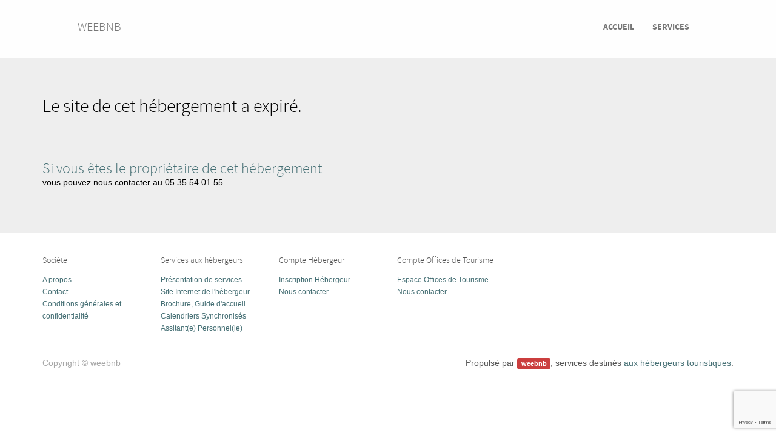

--- FILE ---
content_type: text/html; charset=utf-8
request_url: https://www.weebnb.com/registration/canceled
body_size: 2526
content:

      
        <!DOCTYPE html>
    <html lang="fr-FR" data-oe-company-name="weebnb">
        <head>
            <meta charset="utf-8"/>
            
            
            

            <meta name="viewport" content="initial-scale=1"/>
            <meta name="description"/>
            <meta name="keywords"/>
            <meta name="generator" content="Odoo"/>
            <title>Site expiré</title>

            

        

        
            
            
        
            
            
        
            
        
        
            
            
        
        
            
        
        
            
        
        
            
            
                
            
        
        
            
            
                
            
        
        
            
        
        
            
        
        
            
            
        
        

        <meta itemprop="name" content="Site expiré"/>
        <meta itemprop="description"/>
        <meta itemprop="image"/>

        <meta name="twitter:card" content="summary"/>
        <meta name="twitter:title" content="Site expiré"/>
        <meta name="twitter:description"/>
        <meta name="twitter:domain" content="https://www.weebnb.com/"/>
        <meta name="twitter:site" content="@WeeBnB"/>
        <meta name="twitter:creator" content="weebnb"/>
        <meta name="twitter:image"/>

        <meta property="og:site_name" content="weebnb"/>
        <meta property="og:type" content="article"/>
        <meta property="og:title" content="Site expiré"/>
        <meta property="og:description"/>
        <meta property="og:url" content="https://www.weebnb.com/registration/canceled"/>
        <meta property="og:image"/>
        
        <link rel="canonical" content="https://www.weebnb.com/registration/canceled"/>
        
      
            
                
                    <link rel="alternate" hreflang="fr" href="http://www.weebnb.com/registration/canceled"/><link rel="shortcut icon" href="/weebnb_website/static/src/img/weebnb-favicon-red.ico" type="image/x-icon"/>
    
                
            

            
            <link href="/web/css/web.assets_common/fa3199c" rel="stylesheet"/>
            
            <link href="/web/css/website.assets_frontend/263e40a" rel="stylesheet"/>

            
        <noscript id="o_animate-no-js_fallback">
        <style type="text/css">

          .o_animate{
            /* If no js - force elements rendering */
            visibility:visible;

            /* If browser support css animations support - reset animation */
            -webkit-animation-name: none-dummy;
                    animation-name: none-dummy;
          }

        </style>
      </noscript>
    </head>
        <body>
            <div id="wrapwrap">
                <header id="graph_header">
                    <div class="navbar navbar-default navbar-static-top">
                        <div class="container">
                            <div class="navbar-header">
                                <button type="button" class="navbar-toggle" data-toggle="collapse" data-target=".navbar-top-collapse">
                                    <span class="sr-only">Toggle navigation</span>
                                    <span class="icon-bar"></span>
                                    <span class="icon-bar"></span>
                                    <span class="icon-bar"></span>
                                </button>
                                <a class="navbar-brand" href="/">weebnb</a>
                            </div>
                            <div class="collapse navbar-collapse navbar-top-collapse">
                                <ul class="nav navbar-nav navbar-right" id="top_menu">
                                    
                                        
    <li>
        <a href="/">
            <span>Accueil</span>
        </a>
    </li>
    

                                    
                                        
    <li>
        <a href="/services">
            <span>Services</span>
        </a>
    </li>
    

                                    
                                    
                                    
                                </ul>
                            </div>
                        </div>
                    </div>
                </header>
                <main>
                    
          
          <div id="wrap" class="oe_structure oe_empty">
            <section class="s_text_block bg-gray-lighter">
              <div class="container">
                <div class="row">
                  <div class="col-md-12 mt64">
                    <h2 class="mb8">Le site de cet hébergement a expiré.</h2>
                    <hr class="s_separator hr-full hr-1px hr-solid"/>
                  </div>
                  <div class="col-md-12 mt32 mb64">
                    <h3 class="text-primary mb0 mt0">Si vous êtes le propriétaire de cet hébergement</h3>
                    <p>vous pouvez nous contacter au 05 35 54 01 55.</p>
                  </div>
                </div>
              </div>
            </section>
          </div>
        
                </main>
                <footer>
                    <div class="oe_structure" id="footer">
      <section>

				<div class="container hidden-print">
					<div class="row">
						<div class="col-sm-3 col-md-2">
							<h5>Société</h5>
							<ul class="list-unstyled">
								<li><a href="/page/aboutus"><small class="text-white">A propos</small></a></li>
								<li><a href="/contactus"><small class="text-white">Contact</small></a></li>
								<li><a href="/cgu"><small class="text-white">Conditions générales et confidentialité</small></a></li>
							</ul>
						</div>
						<div class="col-sm-3 col-md-2">
							<h5>Services aux hébergeurs</h5>
							<ul class="list-unstyled">
                <li><a href="/services"><small class="text-white">Présentation de services</small></a></li>
                <li><a href="/website"><small class="text-white">Site Internet de l'hébergeur</small></a></li>
                <li><a href="/brochure"><small class="text-white">Brochure, Guide d'accueil</small></a></li>
								<li><a href="/channel"><small class="text-white">Calendriers Synchronisés</small></a></li>
								<li><a href="/assistant"><small class="text-white">Assitant(e) Personnel(le)</small></a></li>
							</ul>
						</div>
						<div class="col-sm-3 col-md-2">
							<h5>Compte Hébergeur</h5>
							<ul class="list-unstyled">
								<li><a href="/registration/find-ot"><small class="text-white">Inscription Hébergeur</small></a></li>
                <li><a href="/contactus"><small class="text-white">Nous contacter</small></a></li>
								</ul>
						</div>
            <div class="col-sm-3 col-md-2">
							<h5>Compte Offices de Tourisme</h5>
							<ul class="list-unstyled">
								<li><a href="/join/ot"><small class="text-white">Espace Offices de Tourisme</small></a></li>
                <li><a href="/join/ot"><small class="text-white">Nous contacter</small></a></li>
								</ul>
						</div>
					</div>
				</div>

      </section>
    </div>
  <div class="container mt16 mb8">
            <div class="pull-right">
                Propulsé par <a class="label label-danger" href="http://www.weebnb.com">weebnb</a>,
                services destinés <a href="http://www.weebnb.com/vendre">aux hébergeurs touristiques</a>.
            </div>
            <div class="pull-left text-muted">
                Copyright © <span>weebnb</span>
            </div>
        </div>
    </footer>
            </div>

            
            <script type="text/javascript" src="/web/js/web.assets_common/fa3199c"></script>
            
            <script type="text/javascript" src="/web/js/website.assets_frontend/263e40a"></script>
            <script>
                (function(i,s,o,g,r,a,m){i['GoogleAnalyticsObject']=r;i[r]=i[r]||function(){
                (i[r].q=i[r].q||[]).push(arguments)},i[r].l=1*new Date();a=s.createElement(o),
                m=s.getElementsByTagName(o)[0];a.async=1;a.src=g;m.parentNode.insertBefore(a,m)
                })(window,document,'script','//www.google-analytics.com/analytics.js','ga');

                ga('create', _.str.trim('UA-74659984-1'), 'auto');
                ga('send','pageview');
            </script>
        <script src="https://maps.googleapis.com/maps/api/js?v=3.exp&amp;libraries=places"></script>
    </body>
    </html>

      
    

--- FILE ---
content_type: text/html; charset=utf-8
request_url: https://www.google.com/recaptcha/api2/anchor?ar=1&k=6LcitJwUAAAAAC--mXYdu-tPbG2sdJcaXw-8jlu6&co=aHR0cHM6Ly93d3cud2VlYm5iLmNvbTo0NDM.&hl=en&v=PoyoqOPhxBO7pBk68S4YbpHZ&size=invisible&anchor-ms=20000&execute-ms=30000&cb=u0mpzu5t43eu
body_size: 48632
content:
<!DOCTYPE HTML><html dir="ltr" lang="en"><head><meta http-equiv="Content-Type" content="text/html; charset=UTF-8">
<meta http-equiv="X-UA-Compatible" content="IE=edge">
<title>reCAPTCHA</title>
<style type="text/css">
/* cyrillic-ext */
@font-face {
  font-family: 'Roboto';
  font-style: normal;
  font-weight: 400;
  font-stretch: 100%;
  src: url(//fonts.gstatic.com/s/roboto/v48/KFO7CnqEu92Fr1ME7kSn66aGLdTylUAMa3GUBHMdazTgWw.woff2) format('woff2');
  unicode-range: U+0460-052F, U+1C80-1C8A, U+20B4, U+2DE0-2DFF, U+A640-A69F, U+FE2E-FE2F;
}
/* cyrillic */
@font-face {
  font-family: 'Roboto';
  font-style: normal;
  font-weight: 400;
  font-stretch: 100%;
  src: url(//fonts.gstatic.com/s/roboto/v48/KFO7CnqEu92Fr1ME7kSn66aGLdTylUAMa3iUBHMdazTgWw.woff2) format('woff2');
  unicode-range: U+0301, U+0400-045F, U+0490-0491, U+04B0-04B1, U+2116;
}
/* greek-ext */
@font-face {
  font-family: 'Roboto';
  font-style: normal;
  font-weight: 400;
  font-stretch: 100%;
  src: url(//fonts.gstatic.com/s/roboto/v48/KFO7CnqEu92Fr1ME7kSn66aGLdTylUAMa3CUBHMdazTgWw.woff2) format('woff2');
  unicode-range: U+1F00-1FFF;
}
/* greek */
@font-face {
  font-family: 'Roboto';
  font-style: normal;
  font-weight: 400;
  font-stretch: 100%;
  src: url(//fonts.gstatic.com/s/roboto/v48/KFO7CnqEu92Fr1ME7kSn66aGLdTylUAMa3-UBHMdazTgWw.woff2) format('woff2');
  unicode-range: U+0370-0377, U+037A-037F, U+0384-038A, U+038C, U+038E-03A1, U+03A3-03FF;
}
/* math */
@font-face {
  font-family: 'Roboto';
  font-style: normal;
  font-weight: 400;
  font-stretch: 100%;
  src: url(//fonts.gstatic.com/s/roboto/v48/KFO7CnqEu92Fr1ME7kSn66aGLdTylUAMawCUBHMdazTgWw.woff2) format('woff2');
  unicode-range: U+0302-0303, U+0305, U+0307-0308, U+0310, U+0312, U+0315, U+031A, U+0326-0327, U+032C, U+032F-0330, U+0332-0333, U+0338, U+033A, U+0346, U+034D, U+0391-03A1, U+03A3-03A9, U+03B1-03C9, U+03D1, U+03D5-03D6, U+03F0-03F1, U+03F4-03F5, U+2016-2017, U+2034-2038, U+203C, U+2040, U+2043, U+2047, U+2050, U+2057, U+205F, U+2070-2071, U+2074-208E, U+2090-209C, U+20D0-20DC, U+20E1, U+20E5-20EF, U+2100-2112, U+2114-2115, U+2117-2121, U+2123-214F, U+2190, U+2192, U+2194-21AE, U+21B0-21E5, U+21F1-21F2, U+21F4-2211, U+2213-2214, U+2216-22FF, U+2308-230B, U+2310, U+2319, U+231C-2321, U+2336-237A, U+237C, U+2395, U+239B-23B7, U+23D0, U+23DC-23E1, U+2474-2475, U+25AF, U+25B3, U+25B7, U+25BD, U+25C1, U+25CA, U+25CC, U+25FB, U+266D-266F, U+27C0-27FF, U+2900-2AFF, U+2B0E-2B11, U+2B30-2B4C, U+2BFE, U+3030, U+FF5B, U+FF5D, U+1D400-1D7FF, U+1EE00-1EEFF;
}
/* symbols */
@font-face {
  font-family: 'Roboto';
  font-style: normal;
  font-weight: 400;
  font-stretch: 100%;
  src: url(//fonts.gstatic.com/s/roboto/v48/KFO7CnqEu92Fr1ME7kSn66aGLdTylUAMaxKUBHMdazTgWw.woff2) format('woff2');
  unicode-range: U+0001-000C, U+000E-001F, U+007F-009F, U+20DD-20E0, U+20E2-20E4, U+2150-218F, U+2190, U+2192, U+2194-2199, U+21AF, U+21E6-21F0, U+21F3, U+2218-2219, U+2299, U+22C4-22C6, U+2300-243F, U+2440-244A, U+2460-24FF, U+25A0-27BF, U+2800-28FF, U+2921-2922, U+2981, U+29BF, U+29EB, U+2B00-2BFF, U+4DC0-4DFF, U+FFF9-FFFB, U+10140-1018E, U+10190-1019C, U+101A0, U+101D0-101FD, U+102E0-102FB, U+10E60-10E7E, U+1D2C0-1D2D3, U+1D2E0-1D37F, U+1F000-1F0FF, U+1F100-1F1AD, U+1F1E6-1F1FF, U+1F30D-1F30F, U+1F315, U+1F31C, U+1F31E, U+1F320-1F32C, U+1F336, U+1F378, U+1F37D, U+1F382, U+1F393-1F39F, U+1F3A7-1F3A8, U+1F3AC-1F3AF, U+1F3C2, U+1F3C4-1F3C6, U+1F3CA-1F3CE, U+1F3D4-1F3E0, U+1F3ED, U+1F3F1-1F3F3, U+1F3F5-1F3F7, U+1F408, U+1F415, U+1F41F, U+1F426, U+1F43F, U+1F441-1F442, U+1F444, U+1F446-1F449, U+1F44C-1F44E, U+1F453, U+1F46A, U+1F47D, U+1F4A3, U+1F4B0, U+1F4B3, U+1F4B9, U+1F4BB, U+1F4BF, U+1F4C8-1F4CB, U+1F4D6, U+1F4DA, U+1F4DF, U+1F4E3-1F4E6, U+1F4EA-1F4ED, U+1F4F7, U+1F4F9-1F4FB, U+1F4FD-1F4FE, U+1F503, U+1F507-1F50B, U+1F50D, U+1F512-1F513, U+1F53E-1F54A, U+1F54F-1F5FA, U+1F610, U+1F650-1F67F, U+1F687, U+1F68D, U+1F691, U+1F694, U+1F698, U+1F6AD, U+1F6B2, U+1F6B9-1F6BA, U+1F6BC, U+1F6C6-1F6CF, U+1F6D3-1F6D7, U+1F6E0-1F6EA, U+1F6F0-1F6F3, U+1F6F7-1F6FC, U+1F700-1F7FF, U+1F800-1F80B, U+1F810-1F847, U+1F850-1F859, U+1F860-1F887, U+1F890-1F8AD, U+1F8B0-1F8BB, U+1F8C0-1F8C1, U+1F900-1F90B, U+1F93B, U+1F946, U+1F984, U+1F996, U+1F9E9, U+1FA00-1FA6F, U+1FA70-1FA7C, U+1FA80-1FA89, U+1FA8F-1FAC6, U+1FACE-1FADC, U+1FADF-1FAE9, U+1FAF0-1FAF8, U+1FB00-1FBFF;
}
/* vietnamese */
@font-face {
  font-family: 'Roboto';
  font-style: normal;
  font-weight: 400;
  font-stretch: 100%;
  src: url(//fonts.gstatic.com/s/roboto/v48/KFO7CnqEu92Fr1ME7kSn66aGLdTylUAMa3OUBHMdazTgWw.woff2) format('woff2');
  unicode-range: U+0102-0103, U+0110-0111, U+0128-0129, U+0168-0169, U+01A0-01A1, U+01AF-01B0, U+0300-0301, U+0303-0304, U+0308-0309, U+0323, U+0329, U+1EA0-1EF9, U+20AB;
}
/* latin-ext */
@font-face {
  font-family: 'Roboto';
  font-style: normal;
  font-weight: 400;
  font-stretch: 100%;
  src: url(//fonts.gstatic.com/s/roboto/v48/KFO7CnqEu92Fr1ME7kSn66aGLdTylUAMa3KUBHMdazTgWw.woff2) format('woff2');
  unicode-range: U+0100-02BA, U+02BD-02C5, U+02C7-02CC, U+02CE-02D7, U+02DD-02FF, U+0304, U+0308, U+0329, U+1D00-1DBF, U+1E00-1E9F, U+1EF2-1EFF, U+2020, U+20A0-20AB, U+20AD-20C0, U+2113, U+2C60-2C7F, U+A720-A7FF;
}
/* latin */
@font-face {
  font-family: 'Roboto';
  font-style: normal;
  font-weight: 400;
  font-stretch: 100%;
  src: url(//fonts.gstatic.com/s/roboto/v48/KFO7CnqEu92Fr1ME7kSn66aGLdTylUAMa3yUBHMdazQ.woff2) format('woff2');
  unicode-range: U+0000-00FF, U+0131, U+0152-0153, U+02BB-02BC, U+02C6, U+02DA, U+02DC, U+0304, U+0308, U+0329, U+2000-206F, U+20AC, U+2122, U+2191, U+2193, U+2212, U+2215, U+FEFF, U+FFFD;
}
/* cyrillic-ext */
@font-face {
  font-family: 'Roboto';
  font-style: normal;
  font-weight: 500;
  font-stretch: 100%;
  src: url(//fonts.gstatic.com/s/roboto/v48/KFO7CnqEu92Fr1ME7kSn66aGLdTylUAMa3GUBHMdazTgWw.woff2) format('woff2');
  unicode-range: U+0460-052F, U+1C80-1C8A, U+20B4, U+2DE0-2DFF, U+A640-A69F, U+FE2E-FE2F;
}
/* cyrillic */
@font-face {
  font-family: 'Roboto';
  font-style: normal;
  font-weight: 500;
  font-stretch: 100%;
  src: url(//fonts.gstatic.com/s/roboto/v48/KFO7CnqEu92Fr1ME7kSn66aGLdTylUAMa3iUBHMdazTgWw.woff2) format('woff2');
  unicode-range: U+0301, U+0400-045F, U+0490-0491, U+04B0-04B1, U+2116;
}
/* greek-ext */
@font-face {
  font-family: 'Roboto';
  font-style: normal;
  font-weight: 500;
  font-stretch: 100%;
  src: url(//fonts.gstatic.com/s/roboto/v48/KFO7CnqEu92Fr1ME7kSn66aGLdTylUAMa3CUBHMdazTgWw.woff2) format('woff2');
  unicode-range: U+1F00-1FFF;
}
/* greek */
@font-face {
  font-family: 'Roboto';
  font-style: normal;
  font-weight: 500;
  font-stretch: 100%;
  src: url(//fonts.gstatic.com/s/roboto/v48/KFO7CnqEu92Fr1ME7kSn66aGLdTylUAMa3-UBHMdazTgWw.woff2) format('woff2');
  unicode-range: U+0370-0377, U+037A-037F, U+0384-038A, U+038C, U+038E-03A1, U+03A3-03FF;
}
/* math */
@font-face {
  font-family: 'Roboto';
  font-style: normal;
  font-weight: 500;
  font-stretch: 100%;
  src: url(//fonts.gstatic.com/s/roboto/v48/KFO7CnqEu92Fr1ME7kSn66aGLdTylUAMawCUBHMdazTgWw.woff2) format('woff2');
  unicode-range: U+0302-0303, U+0305, U+0307-0308, U+0310, U+0312, U+0315, U+031A, U+0326-0327, U+032C, U+032F-0330, U+0332-0333, U+0338, U+033A, U+0346, U+034D, U+0391-03A1, U+03A3-03A9, U+03B1-03C9, U+03D1, U+03D5-03D6, U+03F0-03F1, U+03F4-03F5, U+2016-2017, U+2034-2038, U+203C, U+2040, U+2043, U+2047, U+2050, U+2057, U+205F, U+2070-2071, U+2074-208E, U+2090-209C, U+20D0-20DC, U+20E1, U+20E5-20EF, U+2100-2112, U+2114-2115, U+2117-2121, U+2123-214F, U+2190, U+2192, U+2194-21AE, U+21B0-21E5, U+21F1-21F2, U+21F4-2211, U+2213-2214, U+2216-22FF, U+2308-230B, U+2310, U+2319, U+231C-2321, U+2336-237A, U+237C, U+2395, U+239B-23B7, U+23D0, U+23DC-23E1, U+2474-2475, U+25AF, U+25B3, U+25B7, U+25BD, U+25C1, U+25CA, U+25CC, U+25FB, U+266D-266F, U+27C0-27FF, U+2900-2AFF, U+2B0E-2B11, U+2B30-2B4C, U+2BFE, U+3030, U+FF5B, U+FF5D, U+1D400-1D7FF, U+1EE00-1EEFF;
}
/* symbols */
@font-face {
  font-family: 'Roboto';
  font-style: normal;
  font-weight: 500;
  font-stretch: 100%;
  src: url(//fonts.gstatic.com/s/roboto/v48/KFO7CnqEu92Fr1ME7kSn66aGLdTylUAMaxKUBHMdazTgWw.woff2) format('woff2');
  unicode-range: U+0001-000C, U+000E-001F, U+007F-009F, U+20DD-20E0, U+20E2-20E4, U+2150-218F, U+2190, U+2192, U+2194-2199, U+21AF, U+21E6-21F0, U+21F3, U+2218-2219, U+2299, U+22C4-22C6, U+2300-243F, U+2440-244A, U+2460-24FF, U+25A0-27BF, U+2800-28FF, U+2921-2922, U+2981, U+29BF, U+29EB, U+2B00-2BFF, U+4DC0-4DFF, U+FFF9-FFFB, U+10140-1018E, U+10190-1019C, U+101A0, U+101D0-101FD, U+102E0-102FB, U+10E60-10E7E, U+1D2C0-1D2D3, U+1D2E0-1D37F, U+1F000-1F0FF, U+1F100-1F1AD, U+1F1E6-1F1FF, U+1F30D-1F30F, U+1F315, U+1F31C, U+1F31E, U+1F320-1F32C, U+1F336, U+1F378, U+1F37D, U+1F382, U+1F393-1F39F, U+1F3A7-1F3A8, U+1F3AC-1F3AF, U+1F3C2, U+1F3C4-1F3C6, U+1F3CA-1F3CE, U+1F3D4-1F3E0, U+1F3ED, U+1F3F1-1F3F3, U+1F3F5-1F3F7, U+1F408, U+1F415, U+1F41F, U+1F426, U+1F43F, U+1F441-1F442, U+1F444, U+1F446-1F449, U+1F44C-1F44E, U+1F453, U+1F46A, U+1F47D, U+1F4A3, U+1F4B0, U+1F4B3, U+1F4B9, U+1F4BB, U+1F4BF, U+1F4C8-1F4CB, U+1F4D6, U+1F4DA, U+1F4DF, U+1F4E3-1F4E6, U+1F4EA-1F4ED, U+1F4F7, U+1F4F9-1F4FB, U+1F4FD-1F4FE, U+1F503, U+1F507-1F50B, U+1F50D, U+1F512-1F513, U+1F53E-1F54A, U+1F54F-1F5FA, U+1F610, U+1F650-1F67F, U+1F687, U+1F68D, U+1F691, U+1F694, U+1F698, U+1F6AD, U+1F6B2, U+1F6B9-1F6BA, U+1F6BC, U+1F6C6-1F6CF, U+1F6D3-1F6D7, U+1F6E0-1F6EA, U+1F6F0-1F6F3, U+1F6F7-1F6FC, U+1F700-1F7FF, U+1F800-1F80B, U+1F810-1F847, U+1F850-1F859, U+1F860-1F887, U+1F890-1F8AD, U+1F8B0-1F8BB, U+1F8C0-1F8C1, U+1F900-1F90B, U+1F93B, U+1F946, U+1F984, U+1F996, U+1F9E9, U+1FA00-1FA6F, U+1FA70-1FA7C, U+1FA80-1FA89, U+1FA8F-1FAC6, U+1FACE-1FADC, U+1FADF-1FAE9, U+1FAF0-1FAF8, U+1FB00-1FBFF;
}
/* vietnamese */
@font-face {
  font-family: 'Roboto';
  font-style: normal;
  font-weight: 500;
  font-stretch: 100%;
  src: url(//fonts.gstatic.com/s/roboto/v48/KFO7CnqEu92Fr1ME7kSn66aGLdTylUAMa3OUBHMdazTgWw.woff2) format('woff2');
  unicode-range: U+0102-0103, U+0110-0111, U+0128-0129, U+0168-0169, U+01A0-01A1, U+01AF-01B0, U+0300-0301, U+0303-0304, U+0308-0309, U+0323, U+0329, U+1EA0-1EF9, U+20AB;
}
/* latin-ext */
@font-face {
  font-family: 'Roboto';
  font-style: normal;
  font-weight: 500;
  font-stretch: 100%;
  src: url(//fonts.gstatic.com/s/roboto/v48/KFO7CnqEu92Fr1ME7kSn66aGLdTylUAMa3KUBHMdazTgWw.woff2) format('woff2');
  unicode-range: U+0100-02BA, U+02BD-02C5, U+02C7-02CC, U+02CE-02D7, U+02DD-02FF, U+0304, U+0308, U+0329, U+1D00-1DBF, U+1E00-1E9F, U+1EF2-1EFF, U+2020, U+20A0-20AB, U+20AD-20C0, U+2113, U+2C60-2C7F, U+A720-A7FF;
}
/* latin */
@font-face {
  font-family: 'Roboto';
  font-style: normal;
  font-weight: 500;
  font-stretch: 100%;
  src: url(//fonts.gstatic.com/s/roboto/v48/KFO7CnqEu92Fr1ME7kSn66aGLdTylUAMa3yUBHMdazQ.woff2) format('woff2');
  unicode-range: U+0000-00FF, U+0131, U+0152-0153, U+02BB-02BC, U+02C6, U+02DA, U+02DC, U+0304, U+0308, U+0329, U+2000-206F, U+20AC, U+2122, U+2191, U+2193, U+2212, U+2215, U+FEFF, U+FFFD;
}
/* cyrillic-ext */
@font-face {
  font-family: 'Roboto';
  font-style: normal;
  font-weight: 900;
  font-stretch: 100%;
  src: url(//fonts.gstatic.com/s/roboto/v48/KFO7CnqEu92Fr1ME7kSn66aGLdTylUAMa3GUBHMdazTgWw.woff2) format('woff2');
  unicode-range: U+0460-052F, U+1C80-1C8A, U+20B4, U+2DE0-2DFF, U+A640-A69F, U+FE2E-FE2F;
}
/* cyrillic */
@font-face {
  font-family: 'Roboto';
  font-style: normal;
  font-weight: 900;
  font-stretch: 100%;
  src: url(//fonts.gstatic.com/s/roboto/v48/KFO7CnqEu92Fr1ME7kSn66aGLdTylUAMa3iUBHMdazTgWw.woff2) format('woff2');
  unicode-range: U+0301, U+0400-045F, U+0490-0491, U+04B0-04B1, U+2116;
}
/* greek-ext */
@font-face {
  font-family: 'Roboto';
  font-style: normal;
  font-weight: 900;
  font-stretch: 100%;
  src: url(//fonts.gstatic.com/s/roboto/v48/KFO7CnqEu92Fr1ME7kSn66aGLdTylUAMa3CUBHMdazTgWw.woff2) format('woff2');
  unicode-range: U+1F00-1FFF;
}
/* greek */
@font-face {
  font-family: 'Roboto';
  font-style: normal;
  font-weight: 900;
  font-stretch: 100%;
  src: url(//fonts.gstatic.com/s/roboto/v48/KFO7CnqEu92Fr1ME7kSn66aGLdTylUAMa3-UBHMdazTgWw.woff2) format('woff2');
  unicode-range: U+0370-0377, U+037A-037F, U+0384-038A, U+038C, U+038E-03A1, U+03A3-03FF;
}
/* math */
@font-face {
  font-family: 'Roboto';
  font-style: normal;
  font-weight: 900;
  font-stretch: 100%;
  src: url(//fonts.gstatic.com/s/roboto/v48/KFO7CnqEu92Fr1ME7kSn66aGLdTylUAMawCUBHMdazTgWw.woff2) format('woff2');
  unicode-range: U+0302-0303, U+0305, U+0307-0308, U+0310, U+0312, U+0315, U+031A, U+0326-0327, U+032C, U+032F-0330, U+0332-0333, U+0338, U+033A, U+0346, U+034D, U+0391-03A1, U+03A3-03A9, U+03B1-03C9, U+03D1, U+03D5-03D6, U+03F0-03F1, U+03F4-03F5, U+2016-2017, U+2034-2038, U+203C, U+2040, U+2043, U+2047, U+2050, U+2057, U+205F, U+2070-2071, U+2074-208E, U+2090-209C, U+20D0-20DC, U+20E1, U+20E5-20EF, U+2100-2112, U+2114-2115, U+2117-2121, U+2123-214F, U+2190, U+2192, U+2194-21AE, U+21B0-21E5, U+21F1-21F2, U+21F4-2211, U+2213-2214, U+2216-22FF, U+2308-230B, U+2310, U+2319, U+231C-2321, U+2336-237A, U+237C, U+2395, U+239B-23B7, U+23D0, U+23DC-23E1, U+2474-2475, U+25AF, U+25B3, U+25B7, U+25BD, U+25C1, U+25CA, U+25CC, U+25FB, U+266D-266F, U+27C0-27FF, U+2900-2AFF, U+2B0E-2B11, U+2B30-2B4C, U+2BFE, U+3030, U+FF5B, U+FF5D, U+1D400-1D7FF, U+1EE00-1EEFF;
}
/* symbols */
@font-face {
  font-family: 'Roboto';
  font-style: normal;
  font-weight: 900;
  font-stretch: 100%;
  src: url(//fonts.gstatic.com/s/roboto/v48/KFO7CnqEu92Fr1ME7kSn66aGLdTylUAMaxKUBHMdazTgWw.woff2) format('woff2');
  unicode-range: U+0001-000C, U+000E-001F, U+007F-009F, U+20DD-20E0, U+20E2-20E4, U+2150-218F, U+2190, U+2192, U+2194-2199, U+21AF, U+21E6-21F0, U+21F3, U+2218-2219, U+2299, U+22C4-22C6, U+2300-243F, U+2440-244A, U+2460-24FF, U+25A0-27BF, U+2800-28FF, U+2921-2922, U+2981, U+29BF, U+29EB, U+2B00-2BFF, U+4DC0-4DFF, U+FFF9-FFFB, U+10140-1018E, U+10190-1019C, U+101A0, U+101D0-101FD, U+102E0-102FB, U+10E60-10E7E, U+1D2C0-1D2D3, U+1D2E0-1D37F, U+1F000-1F0FF, U+1F100-1F1AD, U+1F1E6-1F1FF, U+1F30D-1F30F, U+1F315, U+1F31C, U+1F31E, U+1F320-1F32C, U+1F336, U+1F378, U+1F37D, U+1F382, U+1F393-1F39F, U+1F3A7-1F3A8, U+1F3AC-1F3AF, U+1F3C2, U+1F3C4-1F3C6, U+1F3CA-1F3CE, U+1F3D4-1F3E0, U+1F3ED, U+1F3F1-1F3F3, U+1F3F5-1F3F7, U+1F408, U+1F415, U+1F41F, U+1F426, U+1F43F, U+1F441-1F442, U+1F444, U+1F446-1F449, U+1F44C-1F44E, U+1F453, U+1F46A, U+1F47D, U+1F4A3, U+1F4B0, U+1F4B3, U+1F4B9, U+1F4BB, U+1F4BF, U+1F4C8-1F4CB, U+1F4D6, U+1F4DA, U+1F4DF, U+1F4E3-1F4E6, U+1F4EA-1F4ED, U+1F4F7, U+1F4F9-1F4FB, U+1F4FD-1F4FE, U+1F503, U+1F507-1F50B, U+1F50D, U+1F512-1F513, U+1F53E-1F54A, U+1F54F-1F5FA, U+1F610, U+1F650-1F67F, U+1F687, U+1F68D, U+1F691, U+1F694, U+1F698, U+1F6AD, U+1F6B2, U+1F6B9-1F6BA, U+1F6BC, U+1F6C6-1F6CF, U+1F6D3-1F6D7, U+1F6E0-1F6EA, U+1F6F0-1F6F3, U+1F6F7-1F6FC, U+1F700-1F7FF, U+1F800-1F80B, U+1F810-1F847, U+1F850-1F859, U+1F860-1F887, U+1F890-1F8AD, U+1F8B0-1F8BB, U+1F8C0-1F8C1, U+1F900-1F90B, U+1F93B, U+1F946, U+1F984, U+1F996, U+1F9E9, U+1FA00-1FA6F, U+1FA70-1FA7C, U+1FA80-1FA89, U+1FA8F-1FAC6, U+1FACE-1FADC, U+1FADF-1FAE9, U+1FAF0-1FAF8, U+1FB00-1FBFF;
}
/* vietnamese */
@font-face {
  font-family: 'Roboto';
  font-style: normal;
  font-weight: 900;
  font-stretch: 100%;
  src: url(//fonts.gstatic.com/s/roboto/v48/KFO7CnqEu92Fr1ME7kSn66aGLdTylUAMa3OUBHMdazTgWw.woff2) format('woff2');
  unicode-range: U+0102-0103, U+0110-0111, U+0128-0129, U+0168-0169, U+01A0-01A1, U+01AF-01B0, U+0300-0301, U+0303-0304, U+0308-0309, U+0323, U+0329, U+1EA0-1EF9, U+20AB;
}
/* latin-ext */
@font-face {
  font-family: 'Roboto';
  font-style: normal;
  font-weight: 900;
  font-stretch: 100%;
  src: url(//fonts.gstatic.com/s/roboto/v48/KFO7CnqEu92Fr1ME7kSn66aGLdTylUAMa3KUBHMdazTgWw.woff2) format('woff2');
  unicode-range: U+0100-02BA, U+02BD-02C5, U+02C7-02CC, U+02CE-02D7, U+02DD-02FF, U+0304, U+0308, U+0329, U+1D00-1DBF, U+1E00-1E9F, U+1EF2-1EFF, U+2020, U+20A0-20AB, U+20AD-20C0, U+2113, U+2C60-2C7F, U+A720-A7FF;
}
/* latin */
@font-face {
  font-family: 'Roboto';
  font-style: normal;
  font-weight: 900;
  font-stretch: 100%;
  src: url(//fonts.gstatic.com/s/roboto/v48/KFO7CnqEu92Fr1ME7kSn66aGLdTylUAMa3yUBHMdazQ.woff2) format('woff2');
  unicode-range: U+0000-00FF, U+0131, U+0152-0153, U+02BB-02BC, U+02C6, U+02DA, U+02DC, U+0304, U+0308, U+0329, U+2000-206F, U+20AC, U+2122, U+2191, U+2193, U+2212, U+2215, U+FEFF, U+FFFD;
}

</style>
<link rel="stylesheet" type="text/css" href="https://www.gstatic.com/recaptcha/releases/PoyoqOPhxBO7pBk68S4YbpHZ/styles__ltr.css">
<script nonce="6izxa0PnOVyV8RgVZNV2Lw" type="text/javascript">window['__recaptcha_api'] = 'https://www.google.com/recaptcha/api2/';</script>
<script type="text/javascript" src="https://www.gstatic.com/recaptcha/releases/PoyoqOPhxBO7pBk68S4YbpHZ/recaptcha__en.js" nonce="6izxa0PnOVyV8RgVZNV2Lw">
      
    </script></head>
<body><div id="rc-anchor-alert" class="rc-anchor-alert"></div>
<input type="hidden" id="recaptcha-token" value="[base64]">
<script type="text/javascript" nonce="6izxa0PnOVyV8RgVZNV2Lw">
      recaptcha.anchor.Main.init("[\x22ainput\x22,[\x22bgdata\x22,\x22\x22,\[base64]/[base64]/[base64]/[base64]/[base64]/[base64]/KGcoTywyNTMsTy5PKSxVRyhPLEMpKTpnKE8sMjUzLEMpLE8pKSxsKSksTykpfSxieT1mdW5jdGlvbihDLE8sdSxsKXtmb3IobD0odT1SKEMpLDApO08+MDtPLS0pbD1sPDw4fFooQyk7ZyhDLHUsbCl9LFVHPWZ1bmN0aW9uKEMsTyl7Qy5pLmxlbmd0aD4xMDQ/[base64]/[base64]/[base64]/[base64]/[base64]/[base64]/[base64]\\u003d\x22,\[base64]\\u003d\\u003d\x22,\x22wqjCkHYHwpHCicK9WcO7wr3DgE4BAjDCtcK4w6TCo8K6NDlJaSQnc8KnwofCr8K4w7LCplTDoiXDocKKw5nDtWd5X8K8asOScF9uRcOlwqgzwqYLQk3Dr8OeRjR+NMK2wprCtQZvw4x7FHEeVlDCvF/CpMK7w4bDo8OAAAfDg8KAw5LDisK5IjdKCn3Cq8OFYFnCsgsowpNDw6JhPWnDtsO6w5BOF2d3GMKpw5V9EMK+w6BNLWZfAzLDlWAARcOlwoxhwpLCr1nCnMODwpFvZsK4b3NnM14Fwo/DvMOfZ8KKw5HDjB5vVWDCiXkewp9Jw6HClW9ieghjwrLCujsSTEYlAcO1HcOnw5kdw7TDhgjDnVxVw7/DvTU3w4XCuSsEPcOowoVCw4DDp8Oew5zCosKANcOqw4fDnUMfw5F0w6p8DsKnNMKAwpA4ZMOTwooIwr4BSMO1w4Y4Fz7Dk8OOwp8Dw4wiTMKBC8OIwrrCtMOIWR1DYj/CuTrCjTbDnMKFYsO9wp7CvcOlBAI/Jw/Cnz4iFzZHIsKAw5sWwp4nRVckJsOCwo04R8OzwqJNXsOqw603w6nCgwPChBpeKcKIwpLCs8KNw6TDucOsw5/DlsKEw5DCucKKw5ZGw61XEMOAXMKUw5BJw6/CiB1ZFHUJJcOAJSJ4WcKdLS7DjQJ9WGkGwp3CkcOAw5TCrsKrV8OoYsKMWW5cw4V0wqDCmVwMW8KaXXrDrGrCjMKKE3DCq8KyLsOPcjlXLMOhE8OBJnbDuBV9wr0JwrY9S8OZw4nCgcKTwqDCt8ORw5w9wrV6w5fCpErCjcOLwpTCpgPCsMOJwr0WdcKJFy/CgcOvNMKvY8KzwqrCoz7Cl8KsdMKaDkY1w6DDv8Kiw44SDMKQw4fCtS7DhsKWM8K7w5psw73CkMOcwrzClR4cw5Qow6vDqcO6NMKWw4bCv8Kua8OlKAJBw4xZwpxkwr/DiDTCpMOWNz0qw7jDmcKqahoLw4DCgsOPw4Aqwr/[base64]/CqTLDkMOsJBbCijvDs8Ktb8KtJ3YvflZ4HGnCgMKzw4UwwqVCPhFrw4TCq8KKw4bDisKaw4PCghcJOcOBAgfDgAZhw7vCgcOPd8OTwqfDqT/DpcKRwqRBD8KlwqfDnMOneSg1UcKUw6/CgFMYbXN6w4zDgsKjw40IcRXCocKvw6nDrMKMwrXCijs8w6tow4vDpwzDvMOdWG9FA1UFw6thb8Kvw5t/[base64]/JGdYwqhdAUnCg1ILw5nDuTrDqMKmegvCpMOZw7RhFcOIBcKmW3PCuAs4wrLDsjHCm8KTw5jDosKAHmNPwpBjw4AwC8KXLsOgwpXCkk5rw4bDhCJgw4/[base64]/CnkrCjQsLT8KTwoN7w7MWMnVEwocRwpbDo8Khw53DlkFiQsKZw4bCrHcXwpTDpsOEeMOQVljCtC7Dky3CtsKPDUnDvsOdK8Ovw7xfDjwUQFLDuMOnbm3DpF0OfxBSFQ/Cn2fDlcOyL8K5OcOQTGXDnGzCvmPDrVRJwrUjWMOTd8OVwq/Cs38VVm/Cl8KvLRtUw6lqwq81w7U8cCMAwrV3OQzDoRrCoXoIwp7DvcOVw4V0w7TDrMOmfHM/UMKTWMOwwrlwYcKzw5tEKX44w4jCowQHYMO6fsK3NMOrwqUPW8KAw6HCoSkiPx5XS8O7GsKcw7klG3LDm1wIKMOlwpDDqFPDuStXwr3DuT7ClMKhw4zDjDgjflNxLMO0woo/McKmwoDDm8Kqwr3DkDUfw7pYWmdaGsOnw5TCs1wTc8KSwq/[base64]/[base64]/DssKjw6bCqsO0w7caw7E1IAXCjFAiW8OFw4PCgXjCk8OGS8OvTMKvw7xQw5jDtSbDuX1eYcKIT8O8CU5BAsKZV8ODwrY/[base64]/DicKBJwkzH0IkwqfDkcKbw5jCqsOZwq8ow7vDjsOYwo5zeMKIwoLDmcKbwq/Dk31ww4XClsKqNcOnecKww5rDp8O5U8OHaig5V0nDjQojwrEvwrjCmg7CuzHCvcKJw7jDsnXCssOZZC/CqR5Owqp8M8OMdHLDnnDCklpIH8OpKjnDtCBqw5LCoTELw5PCjx/DvFlGwpNCbDwAwoc8wownRQjDgHxmd8O/woEJwr3Dg8KIG8OaTcKkw4HDrMOqd0JDw7jDhcKGw7dNw7PDsHbDnsOawopPw5YdwozDnMO7w6xlSgfCt3stwqc4w5jDj8O2woUTAE9CwqxVw5LCvVXDqMOIwqF5wrkvwqNbcMO2wqTDr090wotgMnsqw5bDoWfCqhVUwr0/[base64]/CsnF6BgcpG1HCpsO+OcOBcMOjwpnCsyTCmsK8H8OAwr1MdcOnHGfCmMK6J0d8KsO9IGLDisObDBDCp8K4w6vDi8ObDcKHCcKfZ2FnRy3Dn8K2ZQbCgMKmwrzCt8KyDjPCqVkUEMKFAELCu8Krw40gNsONw7FiCsKyRsK8w7DDvMKIwq/CqsO0w7Bmd8Kbw6oKdiw8w4bCu8OqNRJGUVdpwogJwp9GY8KEVMKDw45xAcKQwqkLw5RQwqTCnkIqw5Vnw5kVEXg/w7zCt24XR8Kiw7R2w6BIw6BLZ8KEw53DgsKFwoMBecORcG/DsjDCsMOUwp7DtAnCrRDDosKlw5HClSnDjwrDjATDjMKEwrDCm8OfFcKew7gjGMOrY8K/RcOZK8KPw5snw6QCw4fDu8K0woI+LMKvw6fDnDhNfsKXw5c5wookwoZCwq9MSsKtIMONK8OLDCkidjt8Ji7Dr1rCg8K4DsOPwoNqaiQRf8Oew7DDlDXDhX5hB8Knw7/Cv8KGw53DlcKjBMO5wpfDg3rCoMOqworCvmwpBsOBwokowrYDwr9TwpEOwqt5wqFZB1NJRcKJYMKiw65kXMKLwp/[base64]/wpzDr8OhEsKCw4hqwot6AsOIw4ZGfiXCpcOUwrYcS8OCCmbCtMOCViwITHYGWFvCu2FaO0fDucKWPE9zaMOGWsK3w47CiWLDr8Ouw4gYw4DCqxXCoMKsSU/CjcOBTcOJK2bCg0jDtFdHwohOw41XwrHClWLDqsKKc1bClsKwMmPDr3TDk24Cw77DmwAywqMMw6/CuWlzwps9TMKPAMK0wqjDuRcnw5HCpsOrcMKhwp9ZwroSwp7CoD9JJg7CvzfDoMOwwrvCj3fDgkwaUSY0FMKowo9swr7DpsK0w6jDklbCuSoRwpQZXMKdwrvDh8KKw5PCrwMUwr1YKsKWwoTCmMO6bSQ/woQPF8OsYsKZwqwofBzDn0AMw7PCkMKIZlAzW0PCqMK4UcO/wojDi8K5F8KDw6UkKMOMWHLDtVbDmMKXTMOOw7/CnsKGwrRGSTsHw7p3LhLCk8Oywr59CQrCvxHCrsO/wqlddA0Yw5bCgwkLwpEeGHLDp8KQw4fDg2YUw7o+w4LCgBPCrjNKw7bCmCjDpcK8wqEBE8KKw77DjGDCrUnDscKMwoYMakMsw7MCwpgTaMOuNsOWwrTCoh/CjnrClMKGSj12ZsKuwqTCrMOOwrDDuMKMBTIeZA7DoAHDl8KVdV8NWcKvWcOxw7LDt8OUPMKwwrMKJMK4wrxaM8Onw7nDiiFaw7TDrMKAY8OUw6Rjwp5qw4bCuMOqSMKWw5FHw5LDvMOeP1/Dlk5Tw6XCk8OnaArCsBzChsKsasOgewrDqsOMS8OYBRA+wp4gQ8KvfyQiwp9BXQAqwrgHwoBwAcKlP8Opw7waSn7Cs3DCmTMdwrLDp8KGwqhkU8KMw53DiQLDkSnDnUhlPMO2w7/[base64]/[base64]/woAMwobDnR1SQRclTMOGw689wqjCqsKyVMOvwpbCrcKfwqDCs8OtBTcuNMKoCMOmURkECh/CryxTwoYQWU/DrcO8F8OkcMK0wrkZw6zCpz5Fw6zCgsK/[base64]/CkhjCo8OJw5gqworClz1hUsKGMsKyw5bCocOiJDvCsm1Pw6vCtcOTwq96w4zDk2/ClcKvRXQUIQsNSDRhBMKaw7LDr1dcecKiw64wHsOHTAzDvsOVwrPDmcOnw69eNiUMN1gJCRhkXsOKw6YAKyTCh8O9CcOrwqA5cFPDmiXCvnHCvMKlwq7Dt1hRWn8hw7tXMxDDsRx6wpsGOsKxw4/[base64]/[base64]/DscKtNEggbsKlOlHDvzzDs8OmPyfCtxUWLMKQwoXCqMKjdsORw6/CultVwp9Rwp9RPx3Dk8OpM8Kjwp55HnI5AmpVf8OeIHseDynDu2RPBDkiwqjCuzHDkcKHw5rDusOiw6gvGgTCs8Kaw64zRQzDlcOcbDp0wowfIGReMsO0w5XDtMKswoVAw64PRCPCnHsMG8KGw41qTsKEw4E1wq5fbcKswq4JVy8fw718RsO8w4w0wr/CrsObJG7CiMOTdyU2wroZw4lPBCXDrcOwIAHDmgcLSh8xfj8rwoxqGRvDtwzDrMKODStvEcKVJcKqwpUkQATDpGvCpHAbw6orClbCg8OVwqLDjBnDucOyR8OAw4MjPDt0KD3DuyF6wpfDusOTIxPCo8K/FCRnOsO4w53DgsKlw73CrAvCtcOmC0jCiMK+w6w6wrnCpjnCgcOfC8OJw6giHUMzwqfCvS5sQx7DiAIVajRJw6ALw43Dp8OBw40kOjobGTAgwr/CnUDCtWINFcKUKAzDqsO1cijDmwPDoMK0aTZfR8Kqw7DDg2gxw5vDnMO9LsOXw5/[base64]/DssOLwqXDgcOuPyJcw4g8UsKGaHguESHCqntPViR4wr4ST09uYm51PgVAG2wRw60iVmvCi8OmCcOswpPDvFPDpcK+NcK7TDVlw43DvcKJGkYXw6EWNMKTw4nCriXDrsKmTQfCiMKRwq/DjMO+w4Q+wpvCjsO/U28Iw4HClGvDhgLConw4aDsBEQQ0wqLCrMOdwqYJw4nClMKUclXDgcONQDPCm1PDhzzDl3hJwqcWw5HCsxhPw6fCqzhqY03DpgYqRWzDtgB8w6jClcOKTcOxwpjDrcOmAsKUJMOSw5R7w5xOwpDCqAbCoDAXw5HCsgpgwo/CriTDrcOvO8ObSm9oF8OOIDsgwqPCo8OIw793QcK3f07Cg2DDiQ3ChcOMEwQPLsO1wonChhPCtcOawq7Dg0JSUXzDk8OEw6zCkcKtwpXCqA5Nwr/DmcO3w7New4stw4wlClUbw6jDpcKiPgLCl8OSWz3DjWPDkMOPHFJxwqUMwpJNw6dEw4/DlycEw5s7ccOww7RpwpjDmRgufsOWwr3DgMOxJsOoKBl0aSw0Uy/[base64]/[base64]/CjSNaw6YOUMO6w5HCo8KDRTN+w5TCqFjCkgTDl8K3XTI7wpvCjV41w4rCqlRVYEDDkcOdwoYzwrPCocOMwpd4wotHJcOpw6vDiUfCvMOdw7nCk8KzwqIYw4UIJmLDmhNHw5N5w49PWlvCkREZO8OZchcNeS3DuMKLwpvCuCLCvMKRwqQHOMOuc8O/wo4twqLCnMKMTcKKw6c3w7AWw49BU3vDrjlPwpEUw4k6wrDDssOudcOpwp/DhB45w7MxHcOiH1PDgChgw50fHkBCw6nConFCfsKcNcO3IsKGUsK4bljDtTrDksOBQMKMHg/DsnrDtcKqTcO5w5F/d8K5ecKsw7HCgcOnw4AxYsORwqbDvCvCm8OlwqnDn8O7O0QEAi3Dk2rDg3UNEcKgRw/[base64]/Cl8KBwo8Cw7fCq0LDpsOZwpZsNhPCjcKVfE/Do140NX7Ct8OtLcOmRMOjw7V8CsKCw68rbkFCDx/ChzsuPjZUw7ZfU0knUjh1PE8Tw6AYw7kkwrk2wqzCnjUbw4giw55KQcOIw6w+AsKfbcOvw5B0w6VOZVQQwodCFsOOw6JZw7zDgk97wrs2QcK3fi9Ywq/CrcK0ccO0wr8EBF4BMcKlD07DnkRawpzDkMOQD3LCkDbCscO4AMKUcsO6ZcO4wp/DnksfwolDwrvDgknDgcOSCcK5wrrDo8OZw6QMwoVww4wTGhfCgsOpC8OfFMKWAkPDg17DhcKWw4zDsEQnwplAw57DoMOuwrdgwpLClsKAV8KBacK+B8KpZV/DvARSwqbDvWtPfDbCmcKyXSV3LsOGIMKAw4RDYVnDuMKCJMOfchnDqXnClMKKw5DClEBmwrUAwrBcwp/DiHLCrMObM0o9wrA0wpzDm8KUwoLCucO/[base64]/w7AZwoZ4CAtZT8OGwpTCp8Ktw7PCnRTDrlgKcMOYZcO8RcO3w73CtsO4UhPDtWpoIRPDk8K8NMOsA0IBesOfJVjDmcO0VcKiwrTCgsOCO8Kgw4LDjH/CiA7CnkDCusO9wpLDmMO6H1ocJV9TBjTCsMOQw7/CiMKowoXDs8OzYsOpCitOEHISwrh6Y8OjDjDDtcKTwqkmw5nChnxBwovCj8Kbwo3ClynDt8OLw67Ds8ORwrRIwoVEF8KcwpzDuMKDOsOtFMOOwq3CmsOYEUjCgBDCqkHCmcKQw4AgH0RIXMOxwqINc8KUwrbDu8KbUQzCpMKISMKUwp/Dq8KQTMKLai4OWHXCj8OPT8O4VVJWw4DCj3kaPMO9DQtXwpPDgMOSVCLCuMK9w5I2OsKSa8OZwoNMw7N5UsOyw4M7HB1eSS0scnnCq8KCDMKOG1rDsMOoBsORRVohwqXCp8KeZcKHYQHDm8Oaw54wIcOhw7hhw64oTTZPbMO/KGDCmx7CnsO1PcO/JA/ChsO8wopNw50vwqXDlcO+wr/DgVoYw5R9wrkcL8KdCsO1HgcsGcOzw67CoQFhcE3DqcOwLC1bJMKGczEvwq96fQfDhcKJEMOmUBnCpivCu34AIsKKwp4HVysGNljDscO3RCzCmsO0wp8CF8Ktwr/[base64]/[base64]/DoEzCrsKZwoN+esOcU8Ojw5LChgzDslJNwoLDnsKdbcO7w5zDssOxw5ZgPMOdw5XDo8OQB8Kwwp5oRsKlXCTDj8KLw6PCmgEcw5fDssKvN0HDl1XDgsKFw5lIw5soPMKtw6NnZsORXAnCisKPOw/CvkTDri9sN8OjRknDpVLCiCnCqVnCnF7Cpz4Ja8KjHMKHw4fDqMO0woXChivDvEjCvmDDhsKnw6EtYgvDpxLCmQnDrMKmSMO1w41XwrgvdMKxWUNUwpJzflRKwq3CrsOmKcOTDivDtTLDs8OVwp/[base64]/wrDDohBnTwDDnhPCh8KZGMKMMMOYJywRw40Gw7XDtV4DwoHDh19MVMORfHPCu8OMN8ORIVh3F8OKw78yw7Ebw5PDsAfCmyFWw4IRTAbCnMO+w7jCvcK0wooXbz0Kw4UywoPCusOSw446wo4+wo/[base64]/cSnCsg9qw6laClNMw67CksKBw7bCmHk1wo3DnMKXCR3Co8Klw4jDisOWw7TCsUrDoMK/[base64]/DlkRJfToZHRDCrnFFTmPDg3XDpQdZw7vDtDR0w4bCscK8a1dzw6fCrMKaw5dqw6lDw6BlDMOmwqPCrA/DsljCuyFuw6vDn2jDv8KtwoYnw7kwRsKPwr/CnMOfw4Z2w7sFwpzDsB7CgBdmXCzCjMO1wobDg8OGFcOEwrzDpULCl8KqS8K/GGp8w6rCq8OUYm0GRcKncTgwwo4mwp8nwpQhVMOmTVvCrsK7w4wTSMKgSDx+w6EHw4fCoQFve8OVJXHCgsKDH2HCmcOwMhhuwrFVw4EvXMKzw5DCiMK5IMO/WTEEw5TDu8Oyw7ERGMKrwpU9w7HDgTxRcMO2WQrDtsOEXQnDqGnCj1TCg8KmwqbCrcKrIWbDksOyHQgHwrMIDhxbw7cBbUfCnQbDoBo1LMKHZ8K1wrPCg2PCrMKPw5XDpELCsizDnEbDpsKuw7hFwr8BIWBMO8Kvw5nDrDDDpcO/w5zDtxVQBE1lYBLDvWBJw7DDiyxbwr1kH1rCnsKVw5fDmMOhEEbCpgzCl8K6EMOrDVQrwr/DsMO0wqnCmkodHcOcE8OYwqvCum3CrzrDtHbCgjzCig57DsKibGp2IFccw44fWcOCw7R6bsK9U0gjdE7DqD7CpsKEfwnCngI8PcKVKTTCtcO+K2bDiMKNTsOcdR0gw6vCvcONQDTCpsOWXl7Dm2cTwppHwopLwoAIwqoqwohhR03Dp2/DiMOsAis0NhjCt8OywrEeDXHCi8K1dC/CvxjDocKwEMOgO8KAJcKaw6JkwprCoG3DlwvCqwMxw4TCu8KaTAN2w65BQsONVMOgw5ddJsO2Hm9KaG1uwpUESgLCqwTDoMO0U3PDpcKiwofDnsKFdB8QwqLCusOsw7/Cj2/CjlwGTTBNBMO3DMOHB8K4WcO2w4pCwoDCv8OzccOkVBLDuw0vwogBasOtworDh8KpwqwDw4BrJEbDqk3Cig/CvlrCtQwSw50BGmQ9PGc7w5YFZMOVwpvDuU3Co8OHM2TDgg3Cig3CgQ57bV0fYDYvwrB/IcK8e8OLw75HaFPCscOZwr/[base64]/[base64]/DiMO9w6MhwplcdXVcw50Ww4LCkALCtWo8HMONKWRhwpBEfcKhEsOJw7LCqhd8wrBpw6nCuUjCtXDDssK/[base64]/wppJwoxswpIyJsKMb8OgPsKNahDDl8OJw6rCnlzCvsO+woJzw5fCilTCn8KYwpLDmMO2wr/CsMOdfMKRLMOjWUUPwrgPw4ZWU0zCh3DCuGPChsOrw4oaecO3Vn1LwoQaAMOCIiUsw73CrcKxw4rCn8KKw5YlU8OFwo/Dp1fCisKMA8OPbjXDoMOeX2HDtMKEw5kCw47Cp8OrwqRSPATDjMObVTMxwoPCowxawpnDlUV5LCx/w7IOwqkRccKnHGfDmQrCnsOcwprCrw1pw73DgsKRw6TCoMOBfMORa3bDhMKuwqHDgMOfw7Z8w6TCmn4ELX9ow7DDocKwABwmMMKFw6NBUG3DtcOjVGrCrl5Vwpkfwop6w75eEk0ew7LDqcOuCGLCoQkswr/DpiB4UcKPw7DCgcKsw4Fnw6ReT8ONAmrCoh7CiB1kG8Kdw7BewpvCnzI/w5tDHcO2w7fCqMKmVRTDsnYFwp/[base64]/DqMOoE8K/[base64]/DjQrDmG/Cm8OnHidpXGE4woPDnk0sw6LCsMO4w7oewp/Do8K8ZnoswrFewoFXI8KULEbDl0XDpMKPekpLH1HDrMOjTybCuldBwpwvw4pHflEuFGrCtsKFLnnCr8Kda8KvL8OZwqhWa8Kicl47w6HDrmvDnCgRw7o3YQZGw5NPwofDp03DvTU2Bm1Nw6fDg8Kvw7I7woUSK8K5wrEPw5bCisO0w5/DgxDDksOqw4PCiG8OGhHCssOgw7lvNsOXw5tbw7HClTBDw6FPfgpnEMOcw6hOwqjClcODw6ReNcKeFMOlXMKBB1hLw6QIw4fCtMOhw7vCvEHCqlp9aHwTw6nCnQAnw7JWA8KewqxbZMOtHRNyZ1gacsK/wpXCiycTH8KXwpEiS8ORAMKuwqPDk2A0w57CsMKaw5B1w5IAe8KXwpLCmwzDmsK8wrvDr8O6UcK0UTDDpSvCgj7Di8KBwpTCrsO+w4JAw7szw7zCqlHCtMOow7TDn1DDocO8AEEnwroew4R0dcOtwrUScMK6w4/DjzbDsCjDkSoFw7F1wozDjSLDksKTX8O8wq7CscKqwrdIaxLDlFNFwqdPw4xYwpg2wrloK8KrQEbCo8OhwprCq8KoSjtQwr1TGz5Aw4jCuiPCh3YzYsKLC1zDhnvDpsK8wqvDnQkgw4/Cp8Krw5EkYsK/wrnDoyPDvkjDpDAhwrfDm0HDtl0oJ8OLPsK7wpPDuwnDph7DqcKYwocHw5VTDsK8wowww40PXMKNwo4IBsOYbn5sQMOhDcOnChhjw7wHwpjCgsOiwqJjwonCpDDDiB9MbU/Cuj/DmcKww5ZywoPDijfCqDQPwqTCusKcwrDCvC4RwrTDiFPCv8KffsKCw5nDg8KZwqHDpQgewoFbwrXCgsKrGcKKwpLCiD4oEyFge8Otwo9OShM1wpZ4VMKzw7XCmMOXQAjDn8OrQMKaGcK8IEUIwqjCicKoUlXClsKVMGDCnMK/WcK4wqEORDXCrsKJwonCisOedsOhw6kwwohxIQcIZWNLw77ClcOrQl1FNMO1w5TCq8OrwqF5wqLDnVBwH8Kxw6dlMzjCq8K9w7XDqV7DlCXDhcKsw5dQfx1bw6wYw73CjsKzw59zw4/Dlns3w4/CiMOQDwRvw4hRwrMbw4YDwokUAMO1w7llXWsZG3HCsVBHKVolwrPCi0B8VkfDgBPDvsKiDMOxSXfChmVoBcKowq7CpAwsw7fDkA3Dq8OrT8KTK3w/[base64]/CsBnCrMOVwqgJw7QOwprCjsOkTMOneiHCnsKHwqgcw5oSw7dKw4Buw4kqwoVHw7A/I3ZEw7wAK0EXQR/Dq39xw7HDocKmw6/CpsOCF8OcCMOWwrB8wp57KE/DkhxIFysxw5XDtjUsw4rDr8Kfw5otRydTwr3Ct8KdaCzCncKSAsOkJzTDqzQQLQDCnsO9RVxWWsKfCnHDhcKtIsKuUS3DsjUcw4/Dh8K4PcO3wonClwPCkMKNWFDCnUhbwqRDwolGwrVbcsOKWGApQ2ZFw6IbFzfDisKYTcO0woPDgMK5wrtXBAXDuW3DjXx6ViXDrMOgNsKAwo8QCsKxL8KjY8KBwpEzbCUPTCfDl8KHw4Q0wrXCl8KKwqkHwpBXwphuHcK3w7YeVcKLw44/N0LDswBFEzXCtV3CowU6w6nCthDDjMKMw7jCtxMrZ8O6fmwRYcOYW8OSwojDgsOFw6Etw6HClMOgVk/[base64]/[base64]/CnGjDjMOXLl7DssO8wronf2NfCMKmOk1jw6h5ScOUwrXCj8KxBMKEw5DDn8K3wrbCqhxzw5REwpgBw6XChcO7QW7Co2bCp8KlRT8XwqJLw5l+OsKUWQA0wrnCjsOFwrEyKBsFacK5WsK8VsK/eSYfw75ew7d3RsKpdsOJIMOWc8O4w7Fsw4DCjsO5w73Ck1oVEMO1w6wow5vCj8KdwrEYwodpdk1AYMOdw6s2wrUyCzXDvmPCrMOgby3ClsO4wrzCgGPDnSJWIywmExfCnW/[base64]/ClRfCssO6QDzDoMOtwpXDrmI4w4sXwp1XUcORw7skwr/CvSoRWytrwp7DmWDCnnwFwpAAwrXDocKTJ8KOwoEpw6ZCXcOywrlMwp4rw4bDpg3CiMKgw6EEHj5uwplwJVPCkGjDhlMEMS1DwqFvN3MFwoY9BcKnUsKzw7XCqXHDs8KHw5jDv8KUw6UlLTHCuRtwwodfLcO9wp7CgHFhJ1/ChsKeE8K+LQc3w5zDrmLCq2Mdwrpkw5LDhsKEEjEqPwtLMcOBZMKqZsKZw7LChMOZwpwqwrADD03CjsOAB3YZwrnDi8KlQjUgQsK+CFDCgnEXwoYpEMOew4hTwr5vCEdhFUQBw6oKHsKyw7XDqXxPfj/[base64]/ChMKewptQAcOiwr91wqbCt2jCsTbDm8KwFRXCjl7Ci8O2DkLDhcOWw4zCiX9sIcOwWC/DhsKfRMORccKTw5Eew4F3wqfClcKdwofCh8KOwox7wr/Cv8OMwpzDlEPDu19oIiRhZyhBw5laKcOtwrJ/wqXDj2UODX3ChlMLw6IowpZkw7LDqjbCgCw1w6LCt3wdwqLDgjjDu2hHwo96w4wFw5Y/[base64]/w6oPw5nCp8OGwoZIUBDCpSppQwsDwo/Dg8KZCMOUwpXCsjlQwowKOxPCjcOnesOCMMO1YsKjw6XDhWRVw6zDu8KtwpJAw5HCl3nDmcOvZcK8w6AowpTCt3fDhhkKYk3Cl8KZw4ITfWvCtTjDkMK7Sm/[base64]/w5cbwpbCtsOUNl5lw77Dq8KeGHLDvcKnw6bDpW7DpsKtwr1VNsKIw6V0fQTDlsKxwobDiBXDiSrDncOkK1fCpMKDd1bDo8K3w4sUwpPCoghYwpjClW3DsBfDu8KUw7zDhU44w6HCocKwwo3DgVTCksK4w63DnsO1ecKPFSE+NsOiF2Z1MQUhw647w6zDqR/[base64]/DoAEUOhhSwp4HT8KQw5nDqHrDucKnwoLDkicOIMO8WsKbMFbDpiXCgAAyCAvDukxfGsKPDirDjsOFwpcWNFbCilzDpQPCtsOUEMKoFsKKw7rDs8O0w7YBIRlOw7XDp8KYI8O7HUV7w7wSwrLDkSg/wr/[base64]/Dk8Kvw4bDm8K3aD1Xw6jDoShQwo85RiEFaznCnkLCqXDCqsOxwp47w5bDqcOOw55HOzUrWsOAw5vCkjTDkDnCkMKHMcKaw5HDkUnCvMKxOsKqw6MaADkMVsOtw5B/MznDtsOkNcK+w4zCpEssGALCszsNwoxkw6rDsS7CqzsEw7zDtsKWw7A1wojDoGYpLMOVZWMYw4ZcH8KmIwDCpMKzOSvDvFMkwrQ6R8K/FMOtw4VgRsKTaTnDi3pYwr0EwpVuCRUIcsOkacK0wpoSccK6a8ONXncTw7XDjCzDhcK2wpBudTgKYBVEw5PCi8OYwpTCqsOQUj/DuXNFLsKnw4QCI8Ocw7/[base64]/[base64]/[base64]/[base64]/[base64]/[base64]/DhMOZwpLDlFw9IyjDpcKealnDrzNFemTDoMO6w5DDo8O7w7XCjgvCsMKiKwHCmMKZwrA+w4vDpD1ww6MuQsO4RMOtw6/Du8KqZR58wq7Dm1UKWjYhRsOHwpgQMMO9wqfDmmTCnjMvR8OgJ0HCt8OWwprDscKTwpbDqVlSdAYrYCJXA8O8w5RGXmLDuMKEHsK/TRHCoTPClxfCp8O/[base64]/Ch0vDvsKaKEfCiMK6B8O/worDk8OMZCjCmSvDlVXDjcOwfMO6RcO/WsOWwokHUcOHwrrCn8K1eR/CkTIDwoTCil0Lw5VYw5nCvMOBwrEYBcK0w4TDvlLDm0jDocKmIm1sf8OPw7zDu8OGFmxqw7HChsKIwr1AH8O9w7XDn0xWwrbDtwo1wo/Dux8UwpF3JMKWwrIUw4dIcMODPH3DoQFbeMK9wqrCv8OUwrLCusK6w7BGbi7CjMOdwp3CqypGWMOpw7FGa8Ovw5xXYMO5w5vCnihKw4RjwqTDiDpbX8ODwq/DlcOUBsK7wr7DsMKFXsO6wqzCmQcXc3UZXgTCjsOZw4tZE8OUDz1Uw4zDl0bDvRXDtXVfb8K/[base64]/CnMK1MQ/DmsKdwr85wr1kw4fClMOJQlPDjcKAKsO1wp3CvMOKw7k5wrA8WhvDksK9Jk7CoDbDslAXZB4scsOOw7DCrHZJLFPDjMKnFMOnA8OPCSMJS0EQAQ7CiWLDmsK1w4vDncK8wrViw4vDvBjCpjLCiR/CrMKSw4TCnMOnwp8RwpYiIxZQdVwLw5TDmGLDhCzCkCLCn8KNMjhDYk53wqkqwod2XMK7w7Z+anrCrMKzw6vCgcKdScOxZ8KDw7PCv8OmwpvDgRfCvcOKwpTDtsOrBSwUw4jCtcO/woPDoil6w5XDosKew4TClgxTw4Y+L8O0WhLCncOjwoE5S8O5E1rDiVlBDkRfd8KMw59iLTTDiWnCli1tP3Y+SjLCm8OfwoLCp0HClyYocwp+wrgkTHMrwp3CmsKBwrtmw6V+w7XDpMKXwqshw7YlwqDDiTDCmTHCnMKIwoXDjxPCsmbDu8O1wp0jwoFkwoN3bMOTwo/DgC8JfcKGw7gBf8OHAcOlSsKFThB8D8KoV8KfT3J5bVFrwp83w7/CnCsid8KoWGAZw6QtZQXDvkTDmMO0wrcEwobCnsKUwpnDo3bDrkwBwr8uPMOWw45/w6fDgcOwF8KLwqXCjBodw5cyF8KOw6MCPHwPw47Dj8KYHsOhw7kDTAjDg8OgTsKbw47CpMOpw5slEcOVwo/[base64]/[base64]/DuMKtwpPCmMO5DcKDwr/DssOKw59bw5TCncOsw6UcwpjCk8ONw4PDmDppw4fCswvDpsKQLlrCnh7DnDTCoCRfF8KRPErDlz4xw4csw69AworDjkYdwoJTwq/DoMOQw6Jrwo/CtsKxGAEtPsKgecKYPcKOw4TDgnHDoirDgjgLwpXDsUrDiGdOf8Kxw5nDoMKHw6zCksKIw53Dr8OsN8KYw7TDrw/[base64]/[base64]/PCIvwo/Cs8O0dsKTBkHDpDbCrAgUSgzDu8KaW8KSS8OGwprDnVvDryd/w5nCqnXCv8K7wo0pV8Obw5FpwocywpnDjMOJw7PDkcKnEsOtdykyHcOLA2UGQcKbw5LDlBTCu8OawqDCt8ONO2fChVQQA8O5KQbDhMOtJsOKHXXCmMOVBsKFH8OZw6DCvz9TwoEswpvDpMKlwrBVOFnDvsO9w7l1EwouwoRbTMO/[base64]/DgMOHGMOjw77CkMK+wqRGwqbDqcK/[base64]/DplE3VmTDpzwlwpV+wrXDomt8wqovGiF7w7k5wrfDmMK+w5zDsBdmwo8+KsKOw70tKMKHwpbCnsKBV8KKw683a3Euw4zDgMOBeDbDh8Oxw4ZSw6LCgUQ8w7YWXMKzwq/DpsKHAcK4R2zClzg8c0jCoMO4P0rDnxfDjcO7wqTCtMOTw6QIFRrCl37Do3tCwoU7VMK5BMOVWEjDrsOhwpo+wqQ4RBHCrU/[base64]/DlhbDvV8Iwohsw7bDkX8tchgSw4bDnltjwrfDtsKDw4YtwpMaw4jCncKYSAgxES7Dq05QHMO7DMO/KXrDiMO5ZH5pw4bDksO7w6zCkmXDtcKeT1I8wo9TwoPCjmHDnsObwoTChcKTwrnDpsK1wp9KTcK+G15PwpoaXFRKw4wcwpLCmcOZwqlPE8K3ccOrAsKbG1bCiEnDskMFw4jCqMOBSyUZBUXDrS1nIX/DlMKkGXLDvAXDm3LCpFoTw4NsUCLCm8KtYcKvw4vCuMKJwofCi2kDIMKsSxHDlMK+wrHCswHCnx3CssO6OMOMacKkwqdDwr3Dq057EEokw4Vbwrl/A0h/ZUBYw4wUwr9Vw5jDhn4qOW/Ci8KDwr9Vw7A9w6XCicK8wp/DrsKRGcO3aFx8w5huwrAcw5oIw58Bw5/DkSDCp0TClcOew6JaN01cwqTDlMKlUMOuW38xwpwcIDAkZsOpWjQRbcOFJsOfw67DlsKoYmbDj8KPQRVOf2hNw67CoAvDjlbDjWQiZcKMRTHCq2xMb8KBS8OtMcOkwrjDmsK3fTEfwrnClsOWwopefBV/AXfCqRtPw4bCrsK5B2LDmXNvLTTDig/Dm8KLA196bE/Ci2JqwqNZwoDCgMOjw4rDomrCvMOFCMODwqvChBEAwr/CsVbDpXUQaXrDsSB+wqsYPsO3w44vw4xkwpMuw5k0w5JXHsKvw4ALw4vCvRVgCyTCs8KjX8O0DcKRw5YVEcOpeGvCj2spwqvCvjrDvQJBwrouw40nKTURITvDrDXDqMOWM8KEezTDp8KEw6VWBHx0w5jCp8KDeR7DkxVcw5/Dj8KGwrnCp8KdYcK1RGt5Zwh5wrQkwoF9w5JVwq/[base64]/Cpy0hdcKiScOpw5IOA1zDmsO8wrtMJsKeUsOIZWnClsO4w6RAORNDGg/CpgXDiMK0OQDDmAhzwojCoGnDkg3Dp8K4D1DDiH3CrsOia2YdwoUJwoIcQcO1eAQJw5/ChiTCh8KcbgzClW7CpScGwprDs1fChcOTw5XCrWlddcOmT8K1w5M0ecKQw5VBDsKrwpLDpzAkdH4NFlXCqAlfwo4AOlsQcUZgw5Iuw6nDiB5sBcOTaxrDvyTCk0bDmcKPbsK7w4RYZTkiwpAKRHUdZsO5WU8xwpbCrwxMwrApZ8K3PyEEAcODwr/[base64]/w6hwL8OZSXwJw4DDqCl/VnLCrVsrwonDlXfDl8Kuw5vCplorw7bCugoZwr7DvMOdw5nDisO1P03CksO1Ljggw5p3w7Btw7nDg3jCkHzDgSR7BMO5w7AsLsKvw6x0Dn3DrMKdCRpUAcKqw7TDojrCmig5Clxpw6DDpsOPR8Oiw753woF+wrgDwr1MRsK/[base64]/CgMK5w7fDj39hwr1aXxBew5lKD2sKHiDDkMOrHj7CnXPCqRPCkcO4B1LCucKnMTHCgUjCgH8EPcONwq7ChXDDkHgEMlrDhXbDs8KZwp05A3cIYcO1WMOUwpTCgsOuegTDnDnDh8O3LMOfwo3DmcKkcHLDkUPDgQdrwqnClcO1PMOSWClqX0LCoMKGFMOTNMK/L1HCsMKLCsKDXxfDkQLDrsOJMsKVwoRTw5DCsMO9w6vCtRI6e1nCqWsRwp3DpMKiScKfwqDDrjDCkcKRwq/DgcKNJ1jCqcOqHlgxw7UrATjCl8OZw7nDjcO3H1pHw44Ow7vDpQJxw60wUETCqy5Fw7LDlHfDujPDqsKkbhfDtMO5wojDqsKew7AKYi4vw4UcF8OWR8OCHUzCkMK/wqvCjsOOZcOJwqcJDsOGwp/[base64]/DiMO/[base64]/CkE/DjlxndFvCtEYoMcOQD8Otw5MODsOTDMOFRB9/w7LCr8KiZxHClMONwrEhV3rDnMOvw5pcw5UtKsKKPsKzFCrCowpgP8Kjw6/DljVSW8O3EMOUwrEwE8OtwrwZEF0MwrU2M23CqsO+w5oeOA7DtmsTPRjDpW1YHMOjw5DCuSo5wpjChMKlwoNWAMKvw6PDssO3MMOxw7nDhgLDkh5/Y8KSwrIpw4VcKcK0wpIxYcKyw5fCmXRIOhXDqgA3ZWhQw4bDuXHCiMKRw6vDvVJxDcKbRS7Cq0vDsibCkh3DrDXDh8K7wrLDvCt7woA/PMObw7PCij7Cm8OMWMKbw6DDtQYHcGvDncO0w6jDlkMibQ3DjcKsJMK2w51pw5nDv8OyAwjCkmTDsEDClsK2wpzCpnkyDMKXOsOAHMOGwoZEw4PDmAjCp8OOwogBQcO/PsKhMsK9AcK0w6h+wrhUwpJ0TMOkwo7Di8Kfw7R9wqrDosKkw5ZRwpQUwr4pw5bCmEZLw4EHw6vDoMKKw4bDoDHCsF3CnCTDgBXDkMKWwpfCiMKmwpRAOwM6BVVpQm/CpSfDosOrw57DmMKFRMKrw5JtKD3CrUU2UCbDhExOV8O4L8KPOjPCkybDsjTCgDDDrwPCvcOdK0Z1w7PDpcOOIEfCgcOXb8O1wrF/wr7DmcOmwpHCssOcw6fDs8O4MMK2BnnDvMK7S3Q1w4XCnyLCrsKNFsKkwox5wq/[base64]/[base64]/DjcOUwprDgMO6A1LDnnNfMxPCqXnDhsKeHW/Cg28Zwo7ChsK2w6bDvzrDu2cBw5/[base64]/CshDDjEx+w5rCpiTDtcOcw7HCjSbCrsOxcwV9wqVMw48lwpTDn8OZViBhwqcswqR2VcKOfMOvXsK0WTVwDcKEK2TCjMKKUsKrd0JYwpDDgsOBw5rDvMKjLFQDw5sKCjDDhn/DmsOjJsKlwqjDuRXDkcOKw4Z+w7M1w7NMwpxqw4LClQQtwpc\\u003d\x22],null,[\x22conf\x22,null,\x226LcitJwUAAAAAC--mXYdu-tPbG2sdJcaXw-8jlu6\x22,0,null,null,null,1,[21,125,63,73,95,87,41,43,42,83,102,105,109,121],[1017145,623],0,null,null,null,null,0,null,0,null,700,1,null,0,\[base64]/76lBhnEnQkZnOKMAhmv8xEZ\x22,0,0,null,null,1,null,0,0,null,null,null,0],\x22https://www.weebnb.com:443\x22,null,[3,1,1],null,null,null,1,3600,[\x22https://www.google.com/intl/en/policies/privacy/\x22,\x22https://www.google.com/intl/en/policies/terms/\x22],\x22yOIIGeWXAUL7jytDxa80CYBNTqPf+T0NfBibYjNLzJs\\u003d\x22,1,0,null,1,1769219131826,0,0,[251],null,[117],\x22RC-Zqa5PHi25bgz-Q\x22,null,null,null,null,null,\x220dAFcWeA6u59r2w3sQNWXk46RlCmGyfOEGWQo__QH77kUUHYhTsb311Z6CtNL2UG2r0AqjlPt30lsKsUGdoa5PFYZZr4qjquqdTQ\x22,1769301931810]");
    </script></body></html>

--- FILE ---
content_type: text/css
request_url: https://www.weebnb.com/web/css/website.assets_frontend/263e40a
body_size: 291236
content:
@import url(https://fonts.googleapis.com/css?family=Playfair+Display:400,700,400italic,700italic);

/* <inline asset> defined in bundle 'website.assets_frontend' */


/* /website_less/static/src/less/import_bootstrap.less defined in bundle 'website.assets_frontend' */
/*! normalize.css v3.0.1 | MIT License | git.io/normalize */html{font-family:sans-serif;-ms-text-size-adjust:100%;-webkit-text-size-adjust:100%}body{margin:0}article,aside,details,figcaption,figure,footer,header,hgroup,main,nav,section,summary{display:block}audio,canvas,progress,video{display:inline-block;vertical-align:baseline}audio:not([controls]){display:none;height:0}[hidden],template{display:none}a{background:0 0}a:active,a:hover{outline:0}abbr[title]{border-bottom:1px dotted}b,strong{font-weight:700}dfn{font-style:italic}h1{font-size:2em;margin:.67em 0}mark{background:#ff0;color:#000}small{font-size:80%}sub,sup{font-size:75%;line-height:0;position:relative;vertical-align:baseline}sup{top:-.5em}sub{bottom:-.25em}img{border:0}svg:not(:root){overflow:hidden}figure{margin:1em 40px}hr{-moz-box-sizing:content-box;box-sizing:content-box;height:0}pre{overflow:auto}code,kbd,pre,samp{font-family:monospace,monospace;font-size:1em}button,input,optgroup,select,textarea{color:inherit;font:inherit;margin:0}button{overflow:visible}button,select{text-transform:none}button,html input[type=button],input[type=reset],input[type=submit]{-webkit-appearance:button;cursor:pointer}button[disabled],html input[disabled]{cursor:default}button::-moz-focus-inner,input::-moz-focus-inner{border:0;padding:0}input{line-height:normal}input[type=checkbox],input[type=radio]{box-sizing:border-box;padding:0}input[type=number]::-webkit-inner-spin-button,input[type=number]::-webkit-outer-spin-button{height:auto}input[type=search]{-webkit-appearance:textfield;-moz-box-sizing:content-box;-webkit-box-sizing:content-box;box-sizing:content-box}input[type=search]::-webkit-search-cancel-button,input[type=search]::-webkit-search-decoration{-webkit-appearance:none}fieldset{border:1px solid silver;margin:0 2px;padding:.35em .625em .75em}legend{border:0;padding:0}textarea{overflow:auto}optgroup{font-weight:700}table{border-collapse:collapse;border-spacing:0}td,th{padding:0}@media print{*{text-shadow:none!important;color:#000!important;background:transparent!important;box-shadow:none!important}a,a:visited{text-decoration:underline}a[href]:after{content:" (" attr(href) ")"}abbr[title]:after{content:" (" attr(title) ")"}a[href^="javascript:"]:after,a[href^="#"]:after{content:""}pre,blockquote{border:1px solid #999;page-break-inside:avoid}thead{display:table-header-group}tr,img{page-break-inside:avoid}img{max-width:100%!important}p,h2,h3{orphans:3;widows:3}h2,h3{page-break-after:avoid}select{background:#fff!important}.navbar{display:none}.table td,.table th{background-color:#fff!important}.btn>.caret,.dropup>.btn>.caret{border-top-color:#000!important}.label{border:1px solid #000}.table{border-collapse:collapse!important}.table-bordered th,.table-bordered td{border:1px solid #ddd!important}}@font-face{font-family:'Glyphicons Halflings';src:url(../fonts/glyphicons-halflings-regular.eot);src:url(../fonts/glyphicons-halflings-regular.eot?#iefix) format('embedded-opentype'),url(../fonts/glyphicons-halflings-regular.woff) format('woff'),url(../fonts/glyphicons-halflings-regular.ttf) format('truetype'),url(../fonts/glyphicons-halflings-regular.svg#glyphicons_halflingsregular) format('svg')}.glyphicon{position:relative;top:1px;display:inline-block;font-family:'Glyphicons Halflings';font-style:normal;font-weight:400;line-height:1;-webkit-font-smoothing:antialiased;-moz-osx-font-smoothing:grayscale}.glyphicon-asterisk:before{content:"\2a"}.glyphicon-plus:before{content:"\2b"}.glyphicon-euro:before{content:"\20ac"}.glyphicon-minus:before{content:"\2212"}.glyphicon-cloud:before{content:"\2601"}.glyphicon-envelope:before{content:"\2709"}.glyphicon-pencil:before{content:"\270f"}.glyphicon-glass:before{content:"\e001"}.glyphicon-music:before{content:"\e002"}.glyphicon-search:before{content:"\e003"}.glyphicon-heart:before{content:"\e005"}.glyphicon-star:before{content:"\e006"}.glyphicon-star-empty:before{content:"\e007"}.glyphicon-user:before{content:"\e008"}.glyphicon-film:before{content:"\e009"}.glyphicon-th-large:before{content:"\e010"}.glyphicon-th:before{content:"\e011"}.glyphicon-th-list:before{content:"\e012"}.glyphicon-ok:before{content:"\e013"}.glyphicon-remove:before{content:"\e014"}.glyphicon-zoom-in:before{content:"\e015"}.glyphicon-zoom-out:before{content:"\e016"}.glyphicon-off:before{content:"\e017"}.glyphicon-signal:before{content:"\e018"}.glyphicon-cog:before{content:"\e019"}.glyphicon-trash:before{content:"\e020"}.glyphicon-home:before{content:"\e021"}.glyphicon-file:before{content:"\e022"}.glyphicon-time:before{content:"\e023"}.glyphicon-road:before{content:"\e024"}.glyphicon-download-alt:before{content:"\e025"}.glyphicon-download:before{content:"\e026"}.glyphicon-upload:before{content:"\e027"}.glyphicon-inbox:before{content:"\e028"}.glyphicon-play-circle:before{content:"\e029"}.glyphicon-repeat:before{content:"\e030"}.glyphicon-refresh:before{content:"\e031"}.glyphicon-list-alt:before{content:"\e032"}.glyphicon-lock:before{content:"\e033"}.glyphicon-flag:before{content:"\e034"}.glyphicon-headphones:before{content:"\e035"}.glyphicon-volume-off:before{content:"\e036"}.glyphicon-volume-down:before{content:"\e037"}.glyphicon-volume-up:before{content:"\e038"}.glyphicon-qrcode:before{content:"\e039"}.glyphicon-barcode:before{content:"\e040"}.glyphicon-tag:before{content:"\e041"}.glyphicon-tags:before{content:"\e042"}.glyphicon-book:before{content:"\e043"}.glyphicon-bookmark:before{content:"\e044"}.glyphicon-print:before{content:"\e045"}.glyphicon-camera:before{content:"\e046"}.glyphicon-font:before{content:"\e047"}.glyphicon-bold:before{content:"\e048"}.glyphicon-italic:before{content:"\e049"}.glyphicon-text-height:before{content:"\e050"}.glyphicon-text-width:before{content:"\e051"}.glyphicon-align-left:before{content:"\e052"}.glyphicon-align-center:before{content:"\e053"}.glyphicon-align-right:before{content:"\e054"}.glyphicon-align-justify:before{content:"\e055"}.glyphicon-list:before{content:"\e056"}.glyphicon-indent-left:before{content:"\e057"}.glyphicon-indent-right:before{content:"\e058"}.glyphicon-facetime-video:before{content:"\e059"}.glyphicon-picture:before{content:"\e060"}.glyphicon-map-marker:before{content:"\e062"}.glyphicon-adjust:before{content:"\e063"}.glyphicon-tint:before{content:"\e064"}.glyphicon-edit:before{content:"\e065"}.glyphicon-share:before{content:"\e066"}.glyphicon-check:before{content:"\e067"}.glyphicon-move:before{content:"\e068"}.glyphicon-step-backward:before{content:"\e069"}.glyphicon-fast-backward:before{content:"\e070"}.glyphicon-backward:before{content:"\e071"}.glyphicon-play:before{content:"\e072"}.glyphicon-pause:before{content:"\e073"}.glyphicon-stop:before{content:"\e074"}.glyphicon-forward:before{content:"\e075"}.glyphicon-fast-forward:before{content:"\e076"}.glyphicon-step-forward:before{content:"\e077"}.glyphicon-eject:before{content:"\e078"}.glyphicon-chevron-left:before{content:"\e079"}.glyphicon-chevron-right:before{content:"\e080"}.glyphicon-plus-sign:before{content:"\e081"}.glyphicon-minus-sign:before{content:"\e082"}.glyphicon-remove-sign:before{content:"\e083"}.glyphicon-ok-sign:before{content:"\e084"}.glyphicon-question-sign:before{content:"\e085"}.glyphicon-info-sign:before{content:"\e086"}.glyphicon-screenshot:before{content:"\e087"}.glyphicon-remove-circle:before{content:"\e088"}.glyphicon-ok-circle:before{content:"\e089"}.glyphicon-ban-circle:before{content:"\e090"}.glyphicon-arrow-left:before{content:"\e091"}.glyphicon-arrow-right:before{content:"\e092"}.glyphicon-arrow-up:before{content:"\e093"}.glyphicon-arrow-down:before{content:"\e094"}.glyphicon-share-alt:before{content:"\e095"}.glyphicon-resize-full:before{content:"\e096"}.glyphicon-resize-small:before{content:"\e097"}.glyphicon-exclamation-sign:before{content:"\e101"}.glyphicon-gift:before{content:"\e102"}.glyphicon-leaf:before{content:"\e103"}.glyphicon-fire:before{content:"\e104"}.glyphicon-eye-open:before{content:"\e105"}.glyphicon-eye-close:before{content:"\e106"}.glyphicon-warning-sign:before{content:"\e107"}.glyphicon-plane:before{content:"\e108"}.glyphicon-calendar:before{content:"\e109"}.glyphicon-random:before{content:"\e110"}.glyphicon-comment:before{content:"\e111"}.glyphicon-magnet:before{content:"\e112"}.glyphicon-chevron-up:before{content:"\e113"}.glyphicon-chevron-down:before{content:"\e114"}.glyphicon-retweet:before{content:"\e115"}.glyphicon-shopping-cart:before{content:"\e116"}.glyphicon-folder-close:before{content:"\e117"}.glyphicon-folder-open:before{content:"\e118"}.glyphicon-resize-vertical:before{content:"\e119"}.glyphicon-resize-horizontal:before{content:"\e120"}.glyphicon-hdd:before{content:"\e121"}.glyphicon-bullhorn:before{content:"\e122"}.glyphicon-bell:before{content:"\e123"}.glyphicon-certificate:before{content:"\e124"}.glyphicon-thumbs-up:before{content:"\e125"}.glyphicon-thumbs-down:before{content:"\e126"}.glyphicon-hand-right:before{content:"\e127"}.glyphicon-hand-left:before{content:"\e128"}.glyphicon-hand-up:before{content:"\e129"}.glyphicon-hand-down:before{content:"\e130"}.glyphicon-circle-arrow-right:before{content:"\e131"}.glyphicon-circle-arrow-left:before{content:"\e132"}.glyphicon-circle-arrow-up:before{content:"\e133"}.glyphicon-circle-arrow-down:before{content:"\e134"}.glyphicon-globe:before{content:"\e135"}.glyphicon-wrench:before{content:"\e136"}.glyphicon-tasks:before{content:"\e137"}.glyphicon-filter:before{content:"\e138"}.glyphicon-briefcase:before{content:"\e139"}.glyphicon-fullscreen:before{content:"\e140"}.glyphicon-dashboard:before{content:"\e141"}.glyphicon-paperclip:before{content:"\e142"}.glyphicon-heart-empty:before{content:"\e143"}.glyphicon-link:before{content:"\e144"}.glyphicon-phone:before{content:"\e145"}.glyphicon-pushpin:before{content:"\e146"}.glyphicon-usd:before{content:"\e148"}.glyphicon-gbp:before{content:"\e149"}.glyphicon-sort:before{content:"\e150"}.glyphicon-sort-by-alphabet:before{content:"\e151"}.glyphicon-sort-by-alphabet-alt:before{content:"\e152"}.glyphicon-sort-by-order:before{content:"\e153"}.glyphicon-sort-by-order-alt:before{content:"\e154"}.glyphicon-sort-by-attributes:before{content:"\e155"}.glyphicon-sort-by-attributes-alt:before{content:"\e156"}.glyphicon-unchecked:before{content:"\e157"}.glyphicon-expand:before{content:"\e158"}.glyphicon-collapse-down:before{content:"\e159"}.glyphicon-collapse-up:before{content:"\e160"}.glyphicon-log-in:before{content:"\e161"}.glyphicon-flash:before{content:"\e162"}.glyphicon-log-out:before{content:"\e163"}.glyphicon-new-window:before{content:"\e164"}.glyphicon-record:before{content:"\e165"}.glyphicon-save:before{content:"\e166"}.glyphicon-open:before{content:"\e167"}.glyphicon-saved:before{content:"\e168"}.glyphicon-import:before{content:"\e169"}.glyphicon-export:before{content:"\e170"}.glyphicon-send:before{content:"\e171"}.glyphicon-floppy-disk:before{content:"\e172"}.glyphicon-floppy-saved:before{content:"\e173"}.glyphicon-floppy-remove:before{content:"\e174"}.glyphicon-floppy-save:before{content:"\e175"}.glyphicon-floppy-open:before{content:"\e176"}.glyphicon-credit-card:before{content:"\e177"}.glyphicon-transfer:before{content:"\e178"}.glyphicon-cutlery:before{content:"\e179"}.glyphicon-header:before{content:"\e180"}.glyphicon-compressed:before{content:"\e181"}.glyphicon-earphone:before{content:"\e182"}.glyphicon-phone-alt:before{content:"\e183"}.glyphicon-tower:before{content:"\e184"}.glyphicon-stats:before{content:"\e185"}.glyphicon-sd-video:before{content:"\e186"}.glyphicon-hd-video:before{content:"\e187"}.glyphicon-subtitles:before{content:"\e188"}.glyphicon-sound-stereo:before{content:"\e189"}.glyphicon-sound-dolby:before{content:"\e190"}.glyphicon-sound-5-1:before{content:"\e191"}.glyphicon-sound-6-1:before{content:"\e192"}.glyphicon-sound-7-1:before{content:"\e193"}.glyphicon-copyright-mark:before{content:"\e194"}.glyphicon-registration-mark:before{content:"\e195"}.glyphicon-cloud-download:before{content:"\e197"}.glyphicon-cloud-upload:before{content:"\e198"}.glyphicon-tree-conifer:before{content:"\e199"}.glyphicon-tree-deciduous:before{content:"\e200"}*{-webkit-box-sizing:border-box;-moz-box-sizing:border-box;box-sizing:border-box}:before,:after{-webkit-box-sizing:border-box;-moz-box-sizing:border-box;box-sizing:border-box}html{font-size:10px;-webkit-tap-highlight-color:rgba(0,0,0,0)}body{font-family:HelveticaNeue-Light,"Helvetica Neue Light","Helvetica Neue",Helvetica,Arial,"Lucida Grande",sans-serif;font-size:14px;line-height:1.428571429;color:#555;background-color:#fefefe}input,button,select,textarea{font-family:inherit;font-size:inherit;line-height:inherit}a{color:#456f74;text-decoration:none}a:hover,a:focus{color:#284144;text-decoration:underline}a:focus{outline:thin dotted;outline:5px auto -webkit-focus-ring-color;outline-offset:-2px}figure{margin:0}img{vertical-align:middle}.img-responsive,.thumbnail>img,.thumbnail a>img,.carousel-inner>.item>img,.carousel-inner>.item>a>img{display:block;width:100% \9;max-width:100%;height:auto}.img-rounded{border-radius:0}.img-thumbnail{padding:4px;line-height:1.428571429;background-color:#fefefe;border:1px solid #ddd;border-radius:0;-webkit-transition:all .2s ease-in-out;-o-transition:all .2s ease-in-out;transition:all .2s ease-in-out;display:inline-block;width:100% \9;max-width:100%;height:auto}.img-circle{border-radius:50%}hr{margin-top:20px;margin-bottom:20px;border:0;border-top:1px solid #eee}.sr-only{position:absolute;width:1px;height:1px;margin:-1px;padding:0;overflow:hidden;clip:rect(0,0,0,0);border:0}.sr-only-focusable:active,.sr-only-focusable:focus{position:static;width:auto;height:auto;margin:0;overflow:visible;clip:auto}h1,h2,h3,h4,h5,h6,.h1,.h2,.h3,.h4,.h5,.h6{font-family:source_sans,sans-serif;font-weight:300;line-height:1.1;color:inherit}h1 small,h2 small,h3 small,h4 small,h5 small,h6 small,.h1 small,.h2 small,.h3 small,.h4 small,.h5 small,.h6 small,h1 .small,h2 .small,h3 .small,h4 .small,h5 .small,h6 .small,.h1 .small,.h2 .small,.h3 .small,.h4 .small,.h5 .small,.h6 .small{font-weight:400;line-height:1;color:#a7a7a7}h1,.h1,h2,.h2,h3,.h3{margin-top:20px;margin-bottom:10px}h1 small,.h1 small,h2 small,.h2 small,h3 small,.h3 small,h1 .small,.h1 .small,h2 .small,.h2 .small,h3 .small,.h3 .small{font-size:65%}h4,.h4,h5,.h5,h6,.h6{margin-top:10px;margin-bottom:10px}h4 small,.h4 small,h5 small,.h5 small,h6 small,.h6 small,h4 .small,.h4 .small,h5 .small,.h5 .small,h6 .small,.h6 .small{font-size:75%}h1,.h1{font-size:36px}h2,.h2{font-size:30px}h3,.h3{font-size:24px}h4,.h4{font-size:18px}h5,.h5{font-size:14px}h6,.h6{font-size:12px}p{margin:0 0 10px}.lead{margin-bottom:20px;font-size:16px;font-weight:300;line-height:1.4}@media (min-width:768px){.lead{font-size:21px}}small,.small{font-size:85%}cite{font-style:normal}mark,.mark{background-color:#fcf8e3;padding:.2em}.text-left{text-align:left}.text-right{text-align:right}.text-center{text-align:center}.text-justify{text-align:justify}.text-nowrap{white-space:nowrap}.text-lowercase{text-transform:lowercase}.text-uppercase{text-transform:uppercase}.text-capitalize{text-transform:capitalize}.text-muted{color:#a7a7a7}.text-primary{color:#456f74}a.text-primary:hover{color:#325054}.text-success{color:#3c763d}a.text-success:hover{color:#2b542c}.text-info{color:#31708f}a.text-info:hover{color:#245269}.text-warning{color:#8a6d3b}a.text-warning:hover{color:#66512c}.text-danger{color:#a94442}a.text-danger:hover{color:#843534}.bg-primary{color:#fff;background-color:#456f74}a.bg-primary:hover{background-color:#325054}.bg-success{background-color:#dff0d8}a.bg-success:hover{background-color:#c1e2b3}.bg-info{background-color:#d9edf7}a.bg-info:hover{background-color:#afd9ee}.bg-warning{background-color:#fcf8e3}a.bg-warning:hover{background-color:#f7ecb5}.bg-danger{background-color:#f2dede}a.bg-danger:hover{background-color:#e4b9b9}.page-header{padding-bottom:9px;margin:40px 0 20px;border-bottom:1px solid #eee}ul,ol{margin-top:0;margin-bottom:10px}ul ul,ol ul,ul ol,ol ol{margin-bottom:0}.list-unstyled{padding-left:0;list-style:none}.list-inline{padding-left:0;list-style:none;margin-left:-5px}.list-inline>li{display:inline-block;padding-left:5px;padding-right:5px}dl{margin-top:0;margin-bottom:20px}dt,dd{line-height:1.428571429}dt{font-weight:700}dd{margin-left:0}@media (min-width:768px){.dl-horizontal dt{float:left;width:160px;clear:left;text-align:right;overflow:hidden;text-overflow:ellipsis;white-space:nowrap}.dl-horizontal dd{margin-left:180px}}abbr[title],abbr[data-original-title]{cursor:help;border-bottom:1px dotted #a7a7a7}.initialism{font-size:90%;text-transform:uppercase}blockquote{padding:10px 20px;margin:0 0 20px;font-size:17.5px;border-left:5px solid #eee}blockquote p:last-child,blockquote ul:last-child,blockquote ol:last-child{margin-bottom:0}blockquote footer,blockquote small,blockquote .small{display:block;font-size:80%;line-height:1.428571429;color:#a7a7a7}blockquote footer:before,blockquote small:before,blockquote .small:before{content:'\2014 \00A0'}.blockquote-reverse,blockquote.pull-right{padding-right:15px;padding-left:0;border-right:5px solid #eee;border-left:0;text-align:right}.blockquote-reverse footer:before,blockquote.pull-right footer:before,.blockquote-reverse small:before,blockquote.pull-right small:before,.blockquote-reverse .small:before,blockquote.pull-right .small:before{content:''}.blockquote-reverse footer:after,blockquote.pull-right footer:after,.blockquote-reverse small:after,blockquote.pull-right small:after,.blockquote-reverse .small:after,blockquote.pull-right .small:after{content:'\00A0 \2014'}blockquote:before,blockquote:after{content:""}address{margin-bottom:20px;font-style:normal;line-height:1.428571429}code,kbd,pre,samp{font-family:Menlo,Monaco,Consolas,"Courier New",monospace}code{padding:2px 4px;font-size:90%;color:#c7254e;background-color:#f9f2f4;border-radius:0}kbd{padding:2px 4px;font-size:90%;color:#fff;background-color:#333;border-radius:0;box-shadow:inset 0 -1px 0 rgba(0,0,0,.25)}kbd kbd{padding:0;font-size:100%;box-shadow:none}pre{display:block;padding:9.5px;margin:0 0 10px;font-size:13px;line-height:1.428571429;word-break:break-all;word-wrap:break-word;color:#383838;background-color:#f5f5f5;border:1px solid #ccc;border-radius:0}pre code{padding:0;font-size:inherit;color:inherit;white-space:pre-wrap;background-color:transparent;border-radius:0}.pre-scrollable{max-height:340px;overflow-y:scroll}.container{margin-right:auto;margin-left:auto;padding-left:15px;padding-right:15px}@media (min-width:768px){.container{width:750px}}@media (min-width:992px){.container{width:970px}}@media (min-width:1200px){.container{width:1170px}}.container-fluid{margin-right:auto;margin-left:auto;padding-left:15px;padding-right:15px}.row{margin-left:-15px;margin-right:-15px}.col-xs-1,.col-sm-1,.col-md-1,.col-lg-1,.col-xs-2,.col-sm-2,.col-md-2,.col-lg-2,.col-xs-3,.col-sm-3,.col-md-3,.col-lg-3,.col-xs-4,.col-sm-4,.col-md-4,.col-lg-4,.col-xs-5,.col-sm-5,.col-md-5,.col-lg-5,.col-xs-6,.col-sm-6,.col-md-6,.col-lg-6,.col-xs-7,.col-sm-7,.col-md-7,.col-lg-7,.col-xs-8,.col-sm-8,.col-md-8,.col-lg-8,.col-xs-9,.col-sm-9,.col-md-9,.col-lg-9,.col-xs-10,.col-sm-10,.col-md-10,.col-lg-10,.col-xs-11,.col-sm-11,.col-md-11,.col-lg-11,.col-xs-12,.col-sm-12,.col-md-12,.col-lg-12{position:relative;min-height:1px;padding-left:15px;padding-right:15px}.col-xs-1,.col-xs-2,.col-xs-3,.col-xs-4,.col-xs-5,.col-xs-6,.col-xs-7,.col-xs-8,.col-xs-9,.col-xs-10,.col-xs-11,.col-xs-12{float:left}.col-xs-12{width:100%}.col-xs-11{width:91.66666666666666%}.col-xs-10{width:83.33333333333334%}.col-xs-9{width:75%}.col-xs-8{width:66.66666666666666%}.col-xs-7{width:58.333333333333336%}.col-xs-6{width:50%}.col-xs-5{width:41.66666666666667%}.col-xs-4{width:33.33333333333333%}.col-xs-3{width:25%}.col-xs-2{width:16.666666666666664%}.col-xs-1{width:8.333333333333332%}.col-xs-pull-12{right:100%}.col-xs-pull-11{right:91.66666666666666%}.col-xs-pull-10{right:83.33333333333334%}.col-xs-pull-9{right:75%}.col-xs-pull-8{right:66.66666666666666%}.col-xs-pull-7{right:58.333333333333336%}.col-xs-pull-6{right:50%}.col-xs-pull-5{right:41.66666666666667%}.col-xs-pull-4{right:33.33333333333333%}.col-xs-pull-3{right:25%}.col-xs-pull-2{right:16.666666666666664%}.col-xs-pull-1{right:8.333333333333332%}.col-xs-pull-0{right:auto}.col-xs-push-12{left:100%}.col-xs-push-11{left:91.66666666666666%}.col-xs-push-10{left:83.33333333333334%}.col-xs-push-9{left:75%}.col-xs-push-8{left:66.66666666666666%}.col-xs-push-7{left:58.333333333333336%}.col-xs-push-6{left:50%}.col-xs-push-5{left:41.66666666666667%}.col-xs-push-4{left:33.33333333333333%}.col-xs-push-3{left:25%}.col-xs-push-2{left:16.666666666666664%}.col-xs-push-1{left:8.333333333333332%}.col-xs-push-0{left:auto}.col-xs-offset-12{margin-left:100%}.col-xs-offset-11{margin-left:91.66666666666666%}.col-xs-offset-10{margin-left:83.33333333333334%}.col-xs-offset-9{margin-left:75%}.col-xs-offset-8{margin-left:66.66666666666666%}.col-xs-offset-7{margin-left:58.333333333333336%}.col-xs-offset-6{margin-left:50%}.col-xs-offset-5{margin-left:41.66666666666667%}.col-xs-offset-4{margin-left:33.33333333333333%}.col-xs-offset-3{margin-left:25%}.col-xs-offset-2{margin-left:16.666666666666664%}.col-xs-offset-1{margin-left:8.333333333333332%}.col-xs-offset-0{margin-left:0}@media (min-width:768px){.col-sm-1,.col-sm-2,.col-sm-3,.col-sm-4,.col-sm-5,.col-sm-6,.col-sm-7,.col-sm-8,.col-sm-9,.col-sm-10,.col-sm-11,.col-sm-12{float:left}.col-sm-12{width:100%}.col-sm-11{width:91.66666666666666%}.col-sm-10{width:83.33333333333334%}.col-sm-9{width:75%}.col-sm-8{width:66.66666666666666%}.col-sm-7{width:58.333333333333336%}.col-sm-6{width:50%}.col-sm-5{width:41.66666666666667%}.col-sm-4{width:33.33333333333333%}.col-sm-3{width:25%}.col-sm-2{width:16.666666666666664%}.col-sm-1{width:8.333333333333332%}.col-sm-pull-12{right:100%}.col-sm-pull-11{right:91.66666666666666%}.col-sm-pull-10{right:83.33333333333334%}.col-sm-pull-9{right:75%}.col-sm-pull-8{right:66.66666666666666%}.col-sm-pull-7{right:58.333333333333336%}.col-sm-pull-6{right:50%}.col-sm-pull-5{right:41.66666666666667%}.col-sm-pull-4{right:33.33333333333333%}.col-sm-pull-3{right:25%}.col-sm-pull-2{right:16.666666666666664%}.col-sm-pull-1{right:8.333333333333332%}.col-sm-pull-0{right:auto}.col-sm-push-12{left:100%}.col-sm-push-11{left:91.66666666666666%}.col-sm-push-10{left:83.33333333333334%}.col-sm-push-9{left:75%}.col-sm-push-8{left:66.66666666666666%}.col-sm-push-7{left:58.333333333333336%}.col-sm-push-6{left:50%}.col-sm-push-5{left:41.66666666666667%}.col-sm-push-4{left:33.33333333333333%}.col-sm-push-3{left:25%}.col-sm-push-2{left:16.666666666666664%}.col-sm-push-1{left:8.333333333333332%}.col-sm-push-0{left:auto}.col-sm-offset-12{margin-left:100%}.col-sm-offset-11{margin-left:91.66666666666666%}.col-sm-offset-10{margin-left:83.33333333333334%}.col-sm-offset-9{margin-left:75%}.col-sm-offset-8{margin-left:66.66666666666666%}.col-sm-offset-7{margin-left:58.333333333333336%}.col-sm-offset-6{margin-left:50%}.col-sm-offset-5{margin-left:41.66666666666667%}.col-sm-offset-4{margin-left:33.33333333333333%}.col-sm-offset-3{margin-left:25%}.col-sm-offset-2{margin-left:16.666666666666664%}.col-sm-offset-1{margin-left:8.333333333333332%}.col-sm-offset-0{margin-left:0}}@media (min-width:992px){.col-md-1,.col-md-2,.col-md-3,.col-md-4,.col-md-5,.col-md-6,.col-md-7,.col-md-8,.col-md-9,.col-md-10,.col-md-11,.col-md-12{float:left}.col-md-12{width:100%}.col-md-11{width:91.66666666666666%}.col-md-10{width:83.33333333333334%}.col-md-9{width:75%}.col-md-8{width:66.66666666666666%}.col-md-7{width:58.333333333333336%}.col-md-6{width:50%}.col-md-5{width:41.66666666666667%}.col-md-4{width:33.33333333333333%}.col-md-3{width:25%}.col-md-2{width:16.666666666666664%}.col-md-1{width:8.333333333333332%}.col-md-pull-12{right:100%}.col-md-pull-11{right:91.66666666666666%}.col-md-pull-10{right:83.33333333333334%}.col-md-pull-9{right:75%}.col-md-pull-8{right:66.66666666666666%}.col-md-pull-7{right:58.333333333333336%}.col-md-pull-6{right:50%}.col-md-pull-5{right:41.66666666666667%}.col-md-pull-4{right:33.33333333333333%}.col-md-pull-3{right:25%}.col-md-pull-2{right:16.666666666666664%}.col-md-pull-1{right:8.333333333333332%}.col-md-pull-0{right:auto}.col-md-push-12{left:100%}.col-md-push-11{left:91.66666666666666%}.col-md-push-10{left:83.33333333333334%}.col-md-push-9{left:75%}.col-md-push-8{left:66.66666666666666%}.col-md-push-7{left:58.333333333333336%}.col-md-push-6{left:50%}.col-md-push-5{left:41.66666666666667%}.col-md-push-4{left:33.33333333333333%}.col-md-push-3{left:25%}.col-md-push-2{left:16.666666666666664%}.col-md-push-1{left:8.333333333333332%}.col-md-push-0{left:auto}.col-md-offset-12{margin-left:100%}.col-md-offset-11{margin-left:91.66666666666666%}.col-md-offset-10{margin-left:83.33333333333334%}.col-md-offset-9{margin-left:75%}.col-md-offset-8{margin-left:66.66666666666666%}.col-md-offset-7{margin-left:58.333333333333336%}.col-md-offset-6{margin-left:50%}.col-md-offset-5{margin-left:41.66666666666667%}.col-md-offset-4{margin-left:33.33333333333333%}.col-md-offset-3{margin-left:25%}.col-md-offset-2{margin-left:16.666666666666664%}.col-md-offset-1{margin-left:8.333333333333332%}.col-md-offset-0{margin-left:0}}@media (min-width:1200px){.col-lg-1,.col-lg-2,.col-lg-3,.col-lg-4,.col-lg-5,.col-lg-6,.col-lg-7,.col-lg-8,.col-lg-9,.col-lg-10,.col-lg-11,.col-lg-12{float:left}.col-lg-12{width:100%}.col-lg-11{width:91.66666666666666%}.col-lg-10{width:83.33333333333334%}.col-lg-9{width:75%}.col-lg-8{width:66.66666666666666%}.col-lg-7{width:58.333333333333336%}.col-lg-6{width:50%}.col-lg-5{width:41.66666666666667%}.col-lg-4{width:33.33333333333333%}.col-lg-3{width:25%}.col-lg-2{width:16.666666666666664%}.col-lg-1{width:8.333333333333332%}.col-lg-pull-12{right:100%}.col-lg-pull-11{right:91.66666666666666%}.col-lg-pull-10{right:83.33333333333334%}.col-lg-pull-9{right:75%}.col-lg-pull-8{right:66.66666666666666%}.col-lg-pull-7{right:58.333333333333336%}.col-lg-pull-6{right:50%}.col-lg-pull-5{right:41.66666666666667%}.col-lg-pull-4{right:33.33333333333333%}.col-lg-pull-3{right:25%}.col-lg-pull-2{right:16.666666666666664%}.col-lg-pull-1{right:8.333333333333332%}.col-lg-pull-0{right:auto}.col-lg-push-12{left:100%}.col-lg-push-11{left:91.66666666666666%}.col-lg-push-10{left:83.33333333333334%}.col-lg-push-9{left:75%}.col-lg-push-8{left:66.66666666666666%}.col-lg-push-7{left:58.333333333333336%}.col-lg-push-6{left:50%}.col-lg-push-5{left:41.66666666666667%}.col-lg-push-4{left:33.33333333333333%}.col-lg-push-3{left:25%}.col-lg-push-2{left:16.666666666666664%}.col-lg-push-1{left:8.333333333333332%}.col-lg-push-0{left:auto}.col-lg-offset-12{margin-left:100%}.col-lg-offset-11{margin-left:91.66666666666666%}.col-lg-offset-10{margin-left:83.33333333333334%}.col-lg-offset-9{margin-left:75%}.col-lg-offset-8{margin-left:66.66666666666666%}.col-lg-offset-7{margin-left:58.333333333333336%}.col-lg-offset-6{margin-left:50%}.col-lg-offset-5{margin-left:41.66666666666667%}.col-lg-offset-4{margin-left:33.33333333333333%}.col-lg-offset-3{margin-left:25%}.col-lg-offset-2{margin-left:16.666666666666664%}.col-lg-offset-1{margin-left:8.333333333333332%}.col-lg-offset-0{margin-left:0}}table{background-color:transparent}th{text-align:left}.table{width:100%;max-width:100%;margin-bottom:20px}.table>thead>tr>th,.table>tbody>tr>th,.table>tfoot>tr>th,.table>thead>tr>td,.table>tbody>tr>td,.table>tfoot>tr>td{padding:8px;line-height:1.428571429;vertical-align:top;border-top:1px solid #ddd}.table>thead>tr>th{vertical-align:bottom;border-bottom:2px solid #ddd}.table>caption+thead>tr:first-child>th,.table>colgroup+thead>tr:first-child>th,.table>thead:first-child>tr:first-child>th,.table>caption+thead>tr:first-child>td,.table>colgroup+thead>tr:first-child>td,.table>thead:first-child>tr:first-child>td{border-top:0}.table>tbody+tbody{border-top:2px solid #ddd}.table .table{background-color:#fefefe}.table-condensed>thead>tr>th,.table-condensed>tbody>tr>th,.table-condensed>tfoot>tr>th,.table-condensed>thead>tr>td,.table-condensed>tbody>tr>td,.table-condensed>tfoot>tr>td{padding:5px}.table-bordered{border:1px solid #ddd}.table-bordered>thead>tr>th,.table-bordered>tbody>tr>th,.table-bordered>tfoot>tr>th,.table-bordered>thead>tr>td,.table-bordered>tbody>tr>td,.table-bordered>tfoot>tr>td{border:1px solid #ddd}.table-bordered>thead>tr>th,.table-bordered>thead>tr>td{border-bottom-width:2px}.table-striped>tbody>tr:nth-child(odd)>td,.table-striped>tbody>tr:nth-child(odd)>th{background-color:#f9f9f9}.table-hover>tbody>tr:hover>td,.table-hover>tbody>tr:hover>th{background-color:#f5f5f5}table col[class*=col-]{position:static;float:none;display:table-column}table td[class*=col-],table th[class*=col-]{position:static;float:none;display:table-cell}.table>thead>tr>td.active,.table>tbody>tr>td.active,.table>tfoot>tr>td.active,.table>thead>tr>th.active,.table>tbody>tr>th.active,.table>tfoot>tr>th.active,.table>thead>tr.active>td,.table>tbody>tr.active>td,.table>tfoot>tr.active>td,.table>thead>tr.active>th,.table>tbody>tr.active>th,.table>tfoot>tr.active>th{background-color:#f5f5f5}.table-hover>tbody>tr>td.active:hover,.table-hover>tbody>tr>th.active:hover,.table-hover>tbody>tr.active:hover>td,.table-hover>tbody>tr:hover>.active,.table-hover>tbody>tr.active:hover>th{background-color:#e8e8e8}.table>thead>tr>td.success,.table>tbody>tr>td.success,.table>tfoot>tr>td.success,.table>thead>tr>th.success,.table>tbody>tr>th.success,.table>tfoot>tr>th.success,.table>thead>tr.success>td,.table>tbody>tr.success>td,.table>tfoot>tr.success>td,.table>thead>tr.success>th,.table>tbody>tr.success>th,.table>tfoot>tr.success>th{background-color:#dff0d8}.table-hover>tbody>tr>td.success:hover,.table-hover>tbody>tr>th.success:hover,.table-hover>tbody>tr.success:hover>td,.table-hover>tbody>tr:hover>.success,.table-hover>tbody>tr.success:hover>th{background-color:#d0e9c6}.table>thead>tr>td.info,.table>tbody>tr>td.info,.table>tfoot>tr>td.info,.table>thead>tr>th.info,.table>tbody>tr>th.info,.table>tfoot>tr>th.info,.table>thead>tr.info>td,.table>tbody>tr.info>td,.table>tfoot>tr.info>td,.table>thead>tr.info>th,.table>tbody>tr.info>th,.table>tfoot>tr.info>th{background-color:#d9edf7}.table-hover>tbody>tr>td.info:hover,.table-hover>tbody>tr>th.info:hover,.table-hover>tbody>tr.info:hover>td,.table-hover>tbody>tr:hover>.info,.table-hover>tbody>tr.info:hover>th{background-color:#c4e3f3}.table>thead>tr>td.warning,.table>tbody>tr>td.warning,.table>tfoot>tr>td.warning,.table>thead>tr>th.warning,.table>tbody>tr>th.warning,.table>tfoot>tr>th.warning,.table>thead>tr.warning>td,.table>tbody>tr.warning>td,.table>tfoot>tr.warning>td,.table>thead>tr.warning>th,.table>tbody>tr.warning>th,.table>tfoot>tr.warning>th{background-color:#fcf8e3}.table-hover>tbody>tr>td.warning:hover,.table-hover>tbody>tr>th.warning:hover,.table-hover>tbody>tr.warning:hover>td,.table-hover>tbody>tr:hover>.warning,.table-hover>tbody>tr.warning:hover>th{background-color:#faf2cc}.table>thead>tr>td.danger,.table>tbody>tr>td.danger,.table>tfoot>tr>td.danger,.table>thead>tr>th.danger,.table>tbody>tr>th.danger,.table>tfoot>tr>th.danger,.table>thead>tr.danger>td,.table>tbody>tr.danger>td,.table>tfoot>tr.danger>td,.table>thead>tr.danger>th,.table>tbody>tr.danger>th,.table>tfoot>tr.danger>th{background-color:#f2dede}.table-hover>tbody>tr>td.danger:hover,.table-hover>tbody>tr>th.danger:hover,.table-hover>tbody>tr.danger:hover>td,.table-hover>tbody>tr:hover>.danger,.table-hover>tbody>tr.danger:hover>th{background-color:#ebcccc}@media screen and (max-width:767px){.table-responsive{width:100%;margin-bottom:15px;overflow-y:hidden;overflow-x:auto;-ms-overflow-style:-ms-autohiding-scrollbar;border:1px solid #ddd;-webkit-overflow-scrolling:touch}.table-responsive>.table{margin-bottom:0}.table-responsive>.table>thead>tr>th,.table-responsive>.table>tbody>tr>th,.table-responsive>.table>tfoot>tr>th,.table-responsive>.table>thead>tr>td,.table-responsive>.table>tbody>tr>td,.table-responsive>.table>tfoot>tr>td{white-space:nowrap}.table-responsive>.table-bordered{border:0}.table-responsive>.table-bordered>thead>tr>th:first-child,.table-responsive>.table-bordered>tbody>tr>th:first-child,.table-responsive>.table-bordered>tfoot>tr>th:first-child,.table-responsive>.table-bordered>thead>tr>td:first-child,.table-responsive>.table-bordered>tbody>tr>td:first-child,.table-responsive>.table-bordered>tfoot>tr>td:first-child{border-left:0}.table-responsive>.table-bordered>thead>tr>th:last-child,.table-responsive>.table-bordered>tbody>tr>th:last-child,.table-responsive>.table-bordered>tfoot>tr>th:last-child,.table-responsive>.table-bordered>thead>tr>td:last-child,.table-responsive>.table-bordered>tbody>tr>td:last-child,.table-responsive>.table-bordered>tfoot>tr>td:last-child{border-right:0}.table-responsive>.table-bordered>tbody>tr:last-child>th,.table-responsive>.table-bordered>tfoot>tr:last-child>th,.table-responsive>.table-bordered>tbody>tr:last-child>td,.table-responsive>.table-bordered>tfoot>tr:last-child>td{border-bottom:0}}fieldset{padding:0;margin:0;border:0;min-width:0}legend{display:block;width:100%;padding:0;margin-bottom:20px;font-size:21px;line-height:inherit;color:#383838;border:0;border-bottom:1px solid #e5e5e5}label{display:inline-block;max-width:100%;margin-bottom:5px;font-weight:700}input[type=search]{-webkit-box-sizing:border-box;-moz-box-sizing:border-box;box-sizing:border-box}input[type=radio],input[type=checkbox]{margin:4px 0 0;margin-top:1px \9;line-height:normal}input[type=file]{display:block}input[type=range]{display:block;width:100%}select[multiple],select[size]{height:auto}input[type=file]:focus,input[type=radio]:focus,input[type=checkbox]:focus{outline:thin dotted;outline:5px auto -webkit-focus-ring-color;outline-offset:-2px}output{display:block;padding-top:7px;font-size:14px;line-height:1.428571429;color:#555}.form-control{display:block;width:100%;height:34px;padding:6px 12px;font-size:14px;line-height:1.428571429;color:#555;background-color:#fff;background-image:none;border:1px solid #ccc;border-radius:0;-webkit-box-shadow:inset 0 1px 1px rgba(0,0,0,.075);box-shadow:inset 0 1px 1px rgba(0,0,0,.075);-webkit-transition:border-color ease-in-out .15s,box-shadow ease-in-out .15s;-o-transition:border-color ease-in-out .15s,box-shadow ease-in-out .15s;transition:border-color ease-in-out .15s,box-shadow ease-in-out .15s}.form-control:focus{border-color:#66afe9;outline:0;-webkit-box-shadow:inset 0 1px 1px rgba(0,0,0,.075),0 0 8px rgba(102,175,233,.6);box-shadow:inset 0 1px 1px rgba(0,0,0,.075),0 0 8px rgba(102,175,233,.6)}.form-control::-moz-placeholder{color:#a7a7a7;opacity:1}.form-control:-ms-input-placeholder{color:#a7a7a7}.form-control::-webkit-input-placeholder{color:#a7a7a7}.form-control[disabled],.form-control[readonly],fieldset[disabled] .form-control{cursor:not-allowed;background-color:#eee;opacity:1}textarea.form-control{height:auto}input[type=search]{-webkit-appearance:none}input[type=date],input[type=time],input[type=datetime-local],input[type=month]{line-height:34px;line-height:1.428571429 \0}input[type=date].input-sm,input[type=time].input-sm,input[type=datetime-local].input-sm,input[type=month].input-sm{line-height:30px}input[type=date].input-lg,input[type=time].input-lg,input[type=datetime-local].input-lg,input[type=month].input-lg{line-height:46px}.form-group{margin-bottom:15px}.radio,.checkbox{position:relative;display:block;min-height:20px;margin-top:10px;margin-bottom:10px}.radio label,.checkbox label{padding-left:20px;margin-bottom:0;font-weight:400;cursor:pointer}.radio input[type=radio],.radio-inline input[type=radio],.checkbox input[type=checkbox],.checkbox-inline input[type=checkbox]{position:absolute;margin-left:-20px;margin-top:4px \9}.radio+.radio,.checkbox+.checkbox{margin-top:-5px}.radio-inline,.checkbox-inline{display:inline-block;padding-left:20px;margin-bottom:0;vertical-align:middle;font-weight:400;cursor:pointer}.radio-inline+.radio-inline,.checkbox-inline+.checkbox-inline{margin-top:0;margin-left:10px}input[type=radio][disabled],input[type=checkbox][disabled],input[type=radio].disabled,input[type=checkbox].disabled,fieldset[disabled] input[type=radio],fieldset[disabled] input[type=checkbox]{cursor:not-allowed}.radio-inline.disabled,.checkbox-inline.disabled,fieldset[disabled] .radio-inline,fieldset[disabled] .checkbox-inline{cursor:not-allowed}.radio.disabled label,.checkbox.disabled label,fieldset[disabled] .radio label,fieldset[disabled] .checkbox label{cursor:not-allowed}.form-control-static{padding-top:7px;padding-bottom:7px;margin-bottom:0}.form-control-static.input-lg,.form-control-static.input-sm{padding-left:0;padding-right:0}.input-sm,.form-horizontal .form-group-sm .form-control{height:30px;padding:5px 10px;font-size:12px;line-height:1.5;border-radius:0}select.input-sm{height:30px;line-height:30px}textarea.input-sm,select[multiple].input-sm{height:auto}.input-lg,.form-horizontal .form-group-lg .form-control{height:46px;padding:10px 16px;font-size:18px;line-height:1.33;border-radius:0}select.input-lg{height:46px;line-height:46px}textarea.input-lg,select[multiple].input-lg{height:auto}.has-feedback{position:relative}.has-feedback .form-control{padding-right:42.5px}.form-control-feedback{position:absolute;top:25px;right:0;z-index:2;display:block;width:34px;height:34px;line-height:34px;text-align:center}.input-lg+.form-control-feedback{width:46px;height:46px;line-height:46px}.input-sm+.form-control-feedback{width:30px;height:30px;line-height:30px}.has-success .help-block,.has-success .control-label,.has-success .radio,.has-success .checkbox,.has-success .radio-inline,.has-success .checkbox-inline{color:#3c763d}.has-success .form-control{border-color:#3c763d;-webkit-box-shadow:inset 0 1px 1px rgba(0,0,0,.075);box-shadow:inset 0 1px 1px rgba(0,0,0,.075)}.has-success .form-control:focus{border-color:#2b542c;-webkit-box-shadow:inset 0 1px 1px rgba(0,0,0,.075),0 0 6px #67b168;box-shadow:inset 0 1px 1px rgba(0,0,0,.075),0 0 6px #67b168}.has-success .input-group-addon{color:#3c763d;border-color:#3c763d;background-color:#dff0d8}.has-success .form-control-feedback{color:#3c763d}.has-warning .help-block,.has-warning .control-label,.has-warning .radio,.has-warning .checkbox,.has-warning .radio-inline,.has-warning .checkbox-inline{color:#8a6d3b}.has-warning .form-control{border-color:#8a6d3b;-webkit-box-shadow:inset 0 1px 1px rgba(0,0,0,.075);box-shadow:inset 0 1px 1px rgba(0,0,0,.075)}.has-warning .form-control:focus{border-color:#66512c;-webkit-box-shadow:inset 0 1px 1px rgba(0,0,0,.075),0 0 6px #c0a16b;box-shadow:inset 0 1px 1px rgba(0,0,0,.075),0 0 6px #c0a16b}.has-warning .input-group-addon{color:#8a6d3b;border-color:#8a6d3b;background-color:#fcf8e3}.has-warning .form-control-feedback{color:#8a6d3b}.has-error .help-block,.has-error .control-label,.has-error .radio,.has-error .checkbox,.has-error .radio-inline,.has-error .checkbox-inline{color:#a94442}.has-error .form-control{border-color:#a94442;-webkit-box-shadow:inset 0 1px 1px rgba(0,0,0,.075);box-shadow:inset 0 1px 1px rgba(0,0,0,.075)}.has-error .form-control:focus{border-color:#843534;-webkit-box-shadow:inset 0 1px 1px rgba(0,0,0,.075),0 0 6px #ce8483;box-shadow:inset 0 1px 1px rgba(0,0,0,.075),0 0 6px #ce8483}.has-error .input-group-addon{color:#a94442;border-color:#a94442;background-color:#f2dede}.has-error .form-control-feedback{color:#a94442}.has-feedback label.sr-only~.form-control-feedback{top:0}.help-block{display:block;margin-top:5px;margin-bottom:10px;color:#959595}@media (min-width:768px){.form-inline .form-group{display:inline-block;margin-bottom:0;vertical-align:middle}.form-inline .form-control{display:inline-block;width:auto;vertical-align:middle}.form-inline .input-group{display:inline-table;vertical-align:middle}.form-inline .input-group .input-group-addon,.form-inline .input-group .input-group-btn,.form-inline .input-group .form-control{width:auto}.form-inline .input-group>.form-control{width:100%}.form-inline .control-label{margin-bottom:0;vertical-align:middle}.form-inline .radio,.form-inline .checkbox{display:inline-block;margin-top:0;margin-bottom:0;vertical-align:middle}.form-inline .radio label,.form-inline .checkbox label{padding-left:0}.form-inline .radio input[type=radio],.form-inline .checkbox input[type=checkbox]{position:relative;margin-left:0}.form-inline .has-feedback .form-control-feedback{top:0}}.form-horizontal .radio,.form-horizontal .checkbox,.form-horizontal .radio-inline,.form-horizontal .checkbox-inline{margin-top:0;margin-bottom:0;padding-top:7px}.form-horizontal .radio,.form-horizontal .checkbox{min-height:27px}.form-horizontal .form-group{margin-left:-15px;margin-right:-15px}@media (min-width:768px){.form-horizontal .control-label{text-align:right;margin-bottom:0;padding-top:7px}}.form-horizontal .has-feedback .form-control-feedback{top:0;right:15px}@media (min-width:768px){.form-horizontal .form-group-lg .control-label{padding-top:14.3px}}@media (min-width:768px){.form-horizontal .form-group-sm .control-label{padding-top:6px}}.btn{display:inline-block;margin-bottom:0;font-weight:400;text-align:center;vertical-align:middle;cursor:pointer;background-image:none;border:1px solid transparent;white-space:nowrap;padding:6px 12px;font-size:14px;line-height:1.428571429;border-radius:0;-webkit-user-select:none;-moz-user-select:none;-ms-user-select:none;user-select:none}.btn:focus,.btn:active:focus,.btn.active:focus{outline:thin dotted;outline:5px auto -webkit-focus-ring-color;outline-offset:-2px}.btn:hover,.btn:focus{color:#555;text-decoration:none}.btn:active,.btn.active{outline:0;background-image:none;-webkit-box-shadow:inset 0 3px 5px rgba(0,0,0,.125);box-shadow:inset 0 3px 5px rgba(0,0,0,.125)}.btn.disabled,.btn[disabled],fieldset[disabled] .btn{cursor:not-allowed;pointer-events:none;opacity:.65;filter:alpha(opacity=65);-webkit-box-shadow:none;box-shadow:none}.btn-default{color:#555;background-color:#fff;border-color:#eee}.btn-default:hover,.btn-default:focus,.btn-default:active,.btn-default.active,.open>.dropdown-toggle.btn-default{color:#555;background-color:#e6e6e6;border-color:#d0d0d0}.btn-default:active,.btn-default.active,.open>.dropdown-toggle.btn-default{background-image:none}.btn-default.disabled,.btn-default[disabled],fieldset[disabled] .btn-default,.btn-default.disabled:hover,.btn-default[disabled]:hover,fieldset[disabled] .btn-default:hover,.btn-default.disabled:focus,.btn-default[disabled]:focus,fieldset[disabled] .btn-default:focus,.btn-default.disabled:active,.btn-default[disabled]:active,fieldset[disabled] .btn-default:active,.btn-default.disabled.active,.btn-default[disabled].active,fieldset[disabled] .btn-default.active{background-color:#fff;border-color:#eee}.btn-default .badge{color:#fff;background-color:#555}.btn-default,.btn-default:focus{color:#555;background-color:#fff;border-color:#eee}.btn-default:hover,.btn-default.focus,.btn-default:active,.open>.dropdown-toggle.btn-default{color:#555;background-color:#fafafa;border-color:rgba(0,0,0,0);box-shadow:none}.btn-primary{color:#fff;background-color:#456f74;border-color:rgba(0,0,0,0)}.btn-primary:hover,.btn-primary:focus,.btn-primary:active,.btn-primary.active,.open>.dropdown-toggle.btn-primary{color:#fff;background-color:#325054;border-color:rgba(0,0,0,0)}.btn-primary:active,.btn-primary.active,.open>.dropdown-toggle.btn-primary{background-image:none}.btn-primary.disabled,.btn-primary[disabled],fieldset[disabled] .btn-primary,.btn-primary.disabled:hover,.btn-primary[disabled]:hover,fieldset[disabled] .btn-primary:hover,.btn-primary.disabled:focus,.btn-primary[disabled]:focus,fieldset[disabled] .btn-primary:focus,.btn-primary.disabled:active,.btn-primary[disabled]:active,fieldset[disabled] .btn-primary:active,.btn-primary.disabled.active,.btn-primary[disabled].active,fieldset[disabled] .btn-primary.active{background-color:#456f74;border-color:rgba(0,0,0,0)}.btn-primary .badge{color:#456f74;background-color:#fff}.btn-primary,.btn-primary:focus{color:#fff;background-color:#456f74;border-color:rgba(0,0,0,0)}.btn-primary:hover,.btn-primary.focus,.btn-primary:active,.open>.dropdown-toggle.btn-primary{color:#fff;background-color:#41696e;border-color:rgba(0,0,0,0);box-shadow:none}.btn-success{color:#fff;background-color:#31b05e;border-color:rgba(0,0,0,0)}.btn-success:hover,.btn-success:focus,.btn-success:active,.btn-success.active,.open>.dropdown-toggle.btn-success{color:#fff;background-color:#268849;border-color:rgba(0,0,0,0)}.btn-success:active,.btn-success.active,.open>.dropdown-toggle.btn-success{background-image:none}.btn-success.disabled,.btn-success[disabled],fieldset[disabled] .btn-success,.btn-success.disabled:hover,.btn-success[disabled]:hover,fieldset[disabled] .btn-success:hover,.btn-success.disabled:focus,.btn-success[disabled]:focus,fieldset[disabled] .btn-success:focus,.btn-success.disabled:active,.btn-success[disabled]:active,fieldset[disabled] .btn-success:active,.btn-success.disabled.active,.btn-success[disabled].active,fieldset[disabled] .btn-success.active{background-color:#31b05e;border-color:rgba(0,0,0,0)}.btn-success .badge{color:#31b05e;background-color:#fff}.btn-success,.btn-success:focus{color:#fff;background-color:#31b05e;border-color:rgba(0,0,0,0)}.btn-success:hover,.btn-success.focus,.btn-success:active,.open>.dropdown-toggle.btn-success{color:#fff;background-color:#2fa85a;border-color:rgba(0,0,0,0);box-shadow:none}.btn-info{color:#fff;background-color:#4d68a3;border-color:rgba(0,0,0,0)}.btn-info:hover,.btn-info:focus,.btn-info:active,.btn-info.active,.open>.dropdown-toggle.btn-info{color:#fff;background-color:#3d5280;border-color:rgba(0,0,0,0)}.btn-info:active,.btn-info.active,.open>.dropdown-toggle.btn-info{background-image:none}.btn-info.disabled,.btn-info[disabled],fieldset[disabled] .btn-info,.btn-info.disabled:hover,.btn-info[disabled]:hover,fieldset[disabled] .btn-info:hover,.btn-info.disabled:focus,.btn-info[disabled]:focus,fieldset[disabled] .btn-info:focus,.btn-info.disabled:active,.btn-info[disabled]:active,fieldset[disabled] .btn-info:active,.btn-info.disabled.active,.btn-info[disabled].active,fieldset[disabled] .btn-info.active{background-color:#4d68a3;border-color:rgba(0,0,0,0)}.btn-info .badge{color:#4d68a3;background-color:#fff}.btn-info,.btn-info:focus{color:#fff;background-color:#4d68a3;border-color:rgba(0,0,0,0)}.btn-info:hover,.btn-info.focus,.btn-info:active,.open>.dropdown-toggle.btn-info{color:#fff;background-color:#4a649c;border-color:rgba(0,0,0,0);box-shadow:none}.btn-warning{color:#fff;background-color:#eacf41;border-color:rgba(0,0,0,0)}.btn-warning:hover,.btn-warning:focus,.btn-warning:active,.btn-warning.active,.open>.dropdown-toggle.btn-warning{color:#fff;background-color:#dfc019;border-color:rgba(0,0,0,0)}.btn-warning:active,.btn-warning.active,.open>.dropdown-toggle.btn-warning{background-image:none}.btn-warning.disabled,.btn-warning[disabled],fieldset[disabled] .btn-warning,.btn-warning.disabled:hover,.btn-warning[disabled]:hover,fieldset[disabled] .btn-warning:hover,.btn-warning.disabled:focus,.btn-warning[disabled]:focus,fieldset[disabled] .btn-warning:focus,.btn-warning.disabled:active,.btn-warning[disabled]:active,fieldset[disabled] .btn-warning:active,.btn-warning.disabled.active,.btn-warning[disabled].active,fieldset[disabled] .btn-warning.active{background-color:#eacf41;border-color:rgba(0,0,0,0)}.btn-warning .badge{color:#eacf41;background-color:#fff}.btn-warning,.btn-warning:focus{color:#fff;background-color:#eacf41;border-color:rgba(0,0,0,0)}.btn-warning:hover,.btn-warning.focus,.btn-warning:active,.open>.dropdown-toggle.btn-warning{color:#fff;background-color:#e9cd38;border-color:rgba(0,0,0,0);box-shadow:none}.btn-danger{color:#fff;background-color:#cb3e3e;border-color:rgba(0,0,0,0)}.btn-danger:hover,.btn-danger:focus,.btn-danger:active,.btn-danger.active,.open>.dropdown-toggle.btn-danger{color:#fff;background-color:#a92d2d;border-color:rgba(0,0,0,0)}.btn-danger:active,.btn-danger.active,.open>.dropdown-toggle.btn-danger{background-image:none}.btn-danger.disabled,.btn-danger[disabled],fieldset[disabled] .btn-danger,.btn-danger.disabled:hover,.btn-danger[disabled]:hover,fieldset[disabled] .btn-danger:hover,.btn-danger.disabled:focus,.btn-danger[disabled]:focus,fieldset[disabled] .btn-danger:focus,.btn-danger.disabled:active,.btn-danger[disabled]:active,fieldset[disabled] .btn-danger:active,.btn-danger.disabled.active,.btn-danger[disabled].active,fieldset[disabled] .btn-danger.active{background-color:#cb3e3e;border-color:rgba(0,0,0,0)}.btn-danger .badge{color:#cb3e3e;background-color:#fff}.btn-danger,.btn-danger:focus{color:#fff;background-color:#cb3e3e;border-color:rgba(0,0,0,0)}.btn-danger:hover,.btn-danger.focus,.btn-danger:active,.open>.dropdown-toggle.btn-danger{color:#fff;background-color:#c93636;border-color:rgba(0,0,0,0);box-shadow:none}.btn-link{color:#456f74;font-weight:400;cursor:pointer;border-radius:0}.btn-link,.btn-link:active,.btn-link[disabled],fieldset[disabled] .btn-link{background-color:transparent;-webkit-box-shadow:none;box-shadow:none}.btn-link,.btn-link:hover,.btn-link:focus,.btn-link:active{border-color:transparent}.btn-link:hover,.btn-link:focus{color:#284144;text-decoration:underline;background-color:transparent}.btn-link[disabled]:hover,fieldset[disabled] .btn-link:hover,.btn-link[disabled]:focus,fieldset[disabled] .btn-link:focus{color:#a7a7a7;text-decoration:none}.btn-lg,.btn-group-lg>.btn{padding:10px 16px;font-size:18px;line-height:1.33;border-radius:0}.btn-sm,.btn-group-sm>.btn{padding:5px 10px;font-size:12px;line-height:1.5;border-radius:0}.btn-xs,.btn-group-xs>.btn{padding:1px 5px;font-size:12px;line-height:1.5;border-radius:0}.btn-block{display:block;width:100%}.btn-block+.btn-block{margin-top:5px}input[type=submit].btn-block,input[type=reset].btn-block,input[type=button].btn-block{width:100%}.fade{opacity:0;-webkit-transition:opacity .15s linear;-o-transition:opacity .15s linear;transition:opacity .15s linear}.fade.in{opacity:1}.collapse{display:none}.collapse.in{display:block}tr.collapse.in{display:table-row}tbody.collapse.in{display:table-row-group}.collapsing{position:relative;height:0;overflow:hidden;-webkit-transition:height .35s ease;-o-transition:height .35s ease;transition:height .35s ease}.caret{display:inline-block;width:0;height:0;margin-left:2px;vertical-align:middle;border-top:4px solid;border-right:4px solid transparent;border-left:4px solid transparent}.dropdown{position:relative}.dropdown-toggle:focus{outline:0}.dropdown-menu{position:absolute;top:100%;left:0;z-index:1000;display:none;float:left;min-width:160px;padding:5px 0;margin:2px 0 0;list-style:none;font-size:14px;text-align:left;background-color:#fff;border:1px solid #ccc;border:1px solid rgba(0,0,0,.15);border-radius:0;-webkit-box-shadow:0 6px 12px rgba(0,0,0,.175);box-shadow:0 6px 12px rgba(0,0,0,.175);background-clip:padding-box}.dropdown-menu.pull-right{right:0;left:auto}.dropdown-menu .divider{height:1px;margin:9px 0;overflow:hidden;background-color:#e5e5e5}.dropdown-menu>li>a{display:block;padding:3px 20px;clear:both;font-weight:400;line-height:1.428571429;color:#383838;white-space:nowrap}.dropdown-menu>li>a:hover,.dropdown-menu>li>a:focus{text-decoration:none;color:#2b2b2b;background-color:#f5f5f5}.dropdown-menu>.active>a,.dropdown-menu>.active>a:hover,.dropdown-menu>.active>a:focus{color:#fff;text-decoration:none;outline:0;background-color:#456f74}.dropdown-menu>.disabled>a,.dropdown-menu>.disabled>a:hover,.dropdown-menu>.disabled>a:focus{color:#a7a7a7}.dropdown-menu>.disabled>a:hover,.dropdown-menu>.disabled>a:focus{text-decoration:none;background-color:transparent;background-image:none;filter:progid:DXImageTransform.Microsoft.gradient(enabled=false);cursor:not-allowed}.open>.dropdown-menu{display:block}.open>a{outline:0}.dropdown-menu-right{left:auto;right:0}.dropdown-menu-left{left:0;right:auto}.dropdown-header{display:block;padding:3px 20px;font-size:12px;line-height:1.428571429;color:#a7a7a7;white-space:nowrap}.dropdown-backdrop{position:fixed;left:0;right:0;bottom:0;top:0;z-index:990}.pull-right>.dropdown-menu{right:0;left:auto}.dropup .caret,.navbar-fixed-bottom .dropdown .caret{border-top:0;border-bottom:4px solid;content:""}.dropup .dropdown-menu,.navbar-fixed-bottom .dropdown .dropdown-menu{top:auto;bottom:100%;margin-bottom:1px}@media (min-width:768px){.navbar-right .dropdown-menu{left:auto;right:0}.navbar-right .dropdown-menu-left{left:0;right:auto}}.btn-group,.btn-group-vertical{position:relative;display:inline-block;vertical-align:middle}.btn-group>.btn,.btn-group-vertical>.btn{position:relative;float:left}.btn-group>.btn:hover,.btn-group-vertical>.btn:hover,.btn-group>.btn:focus,.btn-group-vertical>.btn:focus,.btn-group>.btn:active,.btn-group-vertical>.btn:active,.btn-group>.btn.active,.btn-group-vertical>.btn.active{z-index:2}.btn-group>.btn:focus,.btn-group-vertical>.btn:focus{outline:0}.btn-group .btn+.btn,.btn-group .btn+.btn-group,.btn-group .btn-group+.btn,.btn-group .btn-group+.btn-group{margin-left:-1px}.btn-toolbar{margin-left:-5px}.btn-toolbar .btn-group,.btn-toolbar .input-group{float:left}.btn-toolbar>.btn,.btn-toolbar>.btn-group,.btn-toolbar>.input-group{margin-left:5px}.btn-group>.btn:not(:first-child):not(:last-child):not(.dropdown-toggle){border-radius:0}.btn-group>.btn:first-child{margin-left:0}.btn-group>.btn:first-child:not(:last-child):not(.dropdown-toggle){border-bottom-right-radius:0;border-top-right-radius:0}.btn-group>.btn:last-child:not(:first-child),.btn-group>.dropdown-toggle:not(:first-child){border-bottom-left-radius:0;border-top-left-radius:0}.btn-group>.btn-group{float:left}.btn-group>.btn-group:not(:first-child):not(:last-child)>.btn{border-radius:0}.btn-group>.btn-group:first-child>.btn:last-child,.btn-group>.btn-group:first-child>.dropdown-toggle{border-bottom-right-radius:0;border-top-right-radius:0}.btn-group>.btn-group:last-child>.btn:first-child{border-bottom-left-radius:0;border-top-left-radius:0}.btn-group .dropdown-toggle:active,.btn-group.open .dropdown-toggle{outline:0}.btn-group>.btn+.dropdown-toggle{padding-left:8px;padding-right:8px}.btn-group>.btn-lg+.dropdown-toggle{padding-left:12px;padding-right:12px}.btn-group.open .dropdown-toggle{-webkit-box-shadow:inset 0 3px 5px rgba(0,0,0,.125);box-shadow:inset 0 3px 5px rgba(0,0,0,.125)}.btn-group.open .dropdown-toggle.btn-link{-webkit-box-shadow:none;box-shadow:none}.btn .caret{margin-left:0}.btn-lg .caret{border-width:5px 5px 0;border-bottom-width:0}.dropup .btn-lg .caret{border-width:0 5px 5px}.btn-group-vertical>.btn,.btn-group-vertical>.btn-group,.btn-group-vertical>.btn-group>.btn{display:block;float:none;width:100%;max-width:100%}.btn-group-vertical>.btn-group>.btn{float:none}.btn-group-vertical>.btn+.btn,.btn-group-vertical>.btn+.btn-group,.btn-group-vertical>.btn-group+.btn,.btn-group-vertical>.btn-group+.btn-group{margin-top:-1px;margin-left:0}.btn-group-vertical>.btn:not(:first-child):not(:last-child){border-radius:0}.btn-group-vertical>.btn:first-child:not(:last-child){border-top-right-radius:0;border-bottom-right-radius:0;border-bottom-left-radius:0}.btn-group-vertical>.btn:last-child:not(:first-child){border-bottom-left-radius:0;border-top-right-radius:0;border-top-left-radius:0}.btn-group-vertical>.btn-group:not(:first-child):not(:last-child)>.btn{border-radius:0}.btn-group-vertical>.btn-group:first-child:not(:last-child)>.btn:last-child,.btn-group-vertical>.btn-group:first-child:not(:last-child)>.dropdown-toggle{border-bottom-right-radius:0;border-bottom-left-radius:0}.btn-group-vertical>.btn-group:last-child:not(:first-child)>.btn:first-child{border-top-right-radius:0;border-top-left-radius:0}.btn-group-justified{display:table;width:100%;table-layout:fixed;border-collapse:separate}.btn-group-justified>.btn,.btn-group-justified>.btn-group{float:none;display:table-cell;width:1%}.btn-group-justified>.btn-group .btn{width:100%}.btn-group-justified>.btn-group .dropdown-menu{left:auto}[data-toggle=buttons]>.btn>input[type=radio],[data-toggle=buttons]>.btn>input[type=checkbox]{position:absolute;z-index:-1;opacity:0;filter:alpha(opacity=0)}.input-group{position:relative;display:table;border-collapse:separate}.input-group[class*=col-]{float:none;padding-left:0;padding-right:0}.input-group .form-control{position:relative;z-index:2;float:left;width:100%;margin-bottom:0}.input-group-lg>.form-control,.input-group-lg>.input-group-addon,.input-group-lg>.input-group-btn>.btn{height:46px;padding:10px 16px;font-size:18px;line-height:1.33;border-radius:0}select.input-group-lg>.form-control,select.input-group-lg>.input-group-addon,select.input-group-lg>.input-group-btn>.btn{height:46px;line-height:46px}textarea.input-group-lg>.form-control,textarea.input-group-lg>.input-group-addon,textarea.input-group-lg>.input-group-btn>.btn,select[multiple].input-group-lg>.form-control,select[multiple].input-group-lg>.input-group-addon,select[multiple].input-group-lg>.input-group-btn>.btn{height:auto}.input-group-sm>.form-control,.input-group-sm>.input-group-addon,.input-group-sm>.input-group-btn>.btn{height:30px;padding:5px 10px;font-size:12px;line-height:1.5;border-radius:0}select.input-group-sm>.form-control,select.input-group-sm>.input-group-addon,select.input-group-sm>.input-group-btn>.btn{height:30px;line-height:30px}textarea.input-group-sm>.form-control,textarea.input-group-sm>.input-group-addon,textarea.input-group-sm>.input-group-btn>.btn,select[multiple].input-group-sm>.form-control,select[multiple].input-group-sm>.input-group-addon,select[multiple].input-group-sm>.input-group-btn>.btn{height:auto}.input-group-addon,.input-group-btn,.input-group .form-control{display:table-cell}.input-group-addon:not(:first-child):not(:last-child),.input-group-btn:not(:first-child):not(:last-child),.input-group .form-control:not(:first-child):not(:last-child){border-radius:0}.input-group-addon,.input-group-btn{width:1%;white-space:nowrap;vertical-align:middle}.input-group-addon{padding:6px 12px;font-size:14px;font-weight:400;line-height:1;color:#555;text-align:center;background-color:#eee;border:1px solid #ccc;border-radius:0}.input-group-addon.input-sm{padding:5px 10px;font-size:12px;border-radius:0}.input-group-addon.input-lg{padding:10px 16px;font-size:18px;border-radius:0}.input-group-addon input[type=radio],.input-group-addon input[type=checkbox]{margin-top:0}.input-group .form-control:first-child,.input-group-addon:first-child,.input-group-btn:first-child>.btn,.input-group-btn:first-child>.btn-group>.btn,.input-group-btn:first-child>.dropdown-toggle,.input-group-btn:last-child>.btn:not(:last-child):not(.dropdown-toggle),.input-group-btn:last-child>.btn-group:not(:last-child)>.btn{border-bottom-right-radius:0;border-top-right-radius:0}.input-group-addon:first-child{border-right:0}.input-group .form-control:last-child,.input-group-addon:last-child,.input-group-btn:last-child>.btn,.input-group-btn:last-child>.btn-group>.btn,.input-group-btn:last-child>.dropdown-toggle,.input-group-btn:first-child>.btn:not(:first-child),.input-group-btn:first-child>.btn-group:not(:first-child)>.btn{border-bottom-left-radius:0;border-top-left-radius:0}.input-group-addon:last-child{border-left:0}.input-group-btn{position:relative;font-size:0;white-space:nowrap}.input-group-btn>.btn{position:relative}.input-group-btn>.btn+.btn{margin-left:-1px}.input-group-btn>.btn:hover,.input-group-btn>.btn:focus,.input-group-btn>.btn:active{z-index:2}.input-group-btn:first-child>.btn,.input-group-btn:first-child>.btn-group{margin-right:-1px}.input-group-btn:last-child>.btn,.input-group-btn:last-child>.btn-group{margin-left:-1px}.nav{margin-bottom:0;padding-left:0;list-style:none}.nav>li{position:relative;display:block}.nav>li>a{position:relative;display:block;padding:10px 15px}.nav>li>a:hover,.nav>li>a:focus{text-decoration:none;background-color:#eee}.nav>li.disabled>a{color:#a7a7a7}.nav>li.disabled>a:hover,.nav>li.disabled>a:focus{color:#a7a7a7;text-decoration:none;background-color:transparent;cursor:not-allowed}.nav .open>a,.nav .open>a:hover,.nav .open>a:focus{background-color:#eee;border-color:#456f74}.nav .nav-divider{height:1px;margin:9px 0;overflow:hidden;background-color:#e5e5e5}.nav>li>a>img{max-width:none}.nav-tabs{border-bottom:1px solid #ddd}.nav-tabs>li{float:left;margin-bottom:-1px}.nav-tabs>li>a{margin-right:2px;line-height:1.428571429;border:1px solid transparent;border-radius:0}.nav-tabs>li>a:hover{border-color:#eee #eee #ddd}.nav-tabs>li.active>a,.nav-tabs>li.active>a:hover,.nav-tabs>li.active>a:focus{color:#555;background-color:#fefefe;border:1px solid #ddd;border-bottom-color:transparent;cursor:default}.nav-tabs.nav-justified{width:100%;border-bottom:0}.nav-tabs.nav-justified>li{float:none}.nav-tabs.nav-justified>li>a{text-align:center;margin-bottom:5px}.nav-tabs.nav-justified>.dropdown .dropdown-menu{top:auto;left:auto}@media (min-width:768px){.nav-tabs.nav-justified>li{display:table-cell;width:1%}.nav-tabs.nav-justified>li>a{margin-bottom:0}}.nav-tabs.nav-justified>li>a{margin-right:0;border-radius:0}.nav-tabs.nav-justified>.active>a,.nav-tabs.nav-justified>.active>a:hover,.nav-tabs.nav-justified>.active>a:focus{border:1px solid #ddd}@media (min-width:768px){.nav-tabs.nav-justified>li>a{border-bottom:1px solid #ddd;border-radius:0}.nav-tabs.nav-justified>.active>a,.nav-tabs.nav-justified>.active>a:hover,.nav-tabs.nav-justified>.active>a:focus{border-bottom-color:#fefefe}}.nav-pills>li{float:left}.nav-pills>li>a{border-radius:0}.nav-pills>li+li{margin-left:2px}.nav-pills>li.active>a,.nav-pills>li.active>a:hover,.nav-pills>li.active>a:focus{color:#fff;background-color:#456f74}.nav-stacked>li{float:none}.nav-stacked>li+li{margin-top:2px;margin-left:0}.nav-justified{width:100%}.nav-justified>li{float:none}.nav-justified>li>a{text-align:center;margin-bottom:5px}.nav-justified>.dropdown .dropdown-menu{top:auto;left:auto}@media (min-width:768px){.nav-justified>li{display:table-cell;width:1%}.nav-justified>li>a{margin-bottom:0}}.nav-tabs-justified{border-bottom:0}.nav-tabs-justified>li>a{margin-right:0;border-radius:0}.nav-tabs-justified>.active>a,.nav-tabs-justified>.active>a:hover,.nav-tabs-justified>.active>a:focus{border:1px solid #ddd}@media (min-width:768px){.nav-tabs-justified>li>a{border-bottom:1px solid #ddd;border-radius:0}.nav-tabs-justified>.active>a,.nav-tabs-justified>.active>a:hover,.nav-tabs-justified>.active>a:focus{border-bottom-color:#fefefe}}.tab-content>.tab-pane{display:none}.tab-content>.active{display:block}.nav-tabs .dropdown-menu{margin-top:-1px;border-top-right-radius:0;border-top-left-radius:0}.navbar{position:relative;min-height:50px;margin-bottom:20px;border:1px solid transparent}@media (min-width:768px){.navbar{border-radius:0}}@media (min-width:768px){.navbar-header{float:left}}.navbar-collapse{overflow-x:visible;padding-right:15px;padding-left:15px;border-top:1px solid transparent;box-shadow:inset 0 1px 0 rgba(255,255,255,.1);-webkit-overflow-scrolling:touch}.navbar-collapse.in{overflow-y:auto}@media (min-width:768px){.navbar-collapse{width:auto;border-top:0;box-shadow:none}.navbar-collapse.collapse{display:block!important;height:auto!important;padding-bottom:0;overflow:visible!important}.navbar-collapse.in{overflow-y:visible}.navbar-fixed-top .navbar-collapse,.navbar-static-top .navbar-collapse,.navbar-fixed-bottom .navbar-collapse{padding-left:0;padding-right:0}}.navbar-fixed-top .navbar-collapse,.navbar-fixed-bottom .navbar-collapse{max-height:340px}@media (max-width:480px) and (orientation:landscape){.navbar-fixed-top .navbar-collapse,.navbar-fixed-bottom .navbar-collapse{max-height:200px}}.container>.navbar-header,.container-fluid>.navbar-header,.container>.navbar-collapse,.container-fluid>.navbar-collapse{margin-right:-15px;margin-left:-15px}@media (min-width:768px){.container>.navbar-header,.container-fluid>.navbar-header,.container>.navbar-collapse,.container-fluid>.navbar-collapse{margin-right:0;margin-left:0}}.navbar-static-top{z-index:1000;border-width:0 0 1px}@media (min-width:768px){.navbar-static-top{border-radius:0}}.navbar-fixed-top,.navbar-fixed-bottom{position:fixed;right:0;left:0;z-index:1030;-webkit-transform:translate3d(0,0,0);transform:translate3d(0,0,0)}@media (min-width:768px){.navbar-fixed-top,.navbar-fixed-bottom{border-radius:0}}.navbar-fixed-top{top:0;border-width:0 0 1px}.navbar-fixed-bottom{bottom:0;margin-bottom:0;border-width:1px 0 0}.navbar-brand{float:left;padding:15px;font-size:18px;line-height:20px;height:50px}.navbar-brand:hover,.navbar-brand:focus{text-decoration:none}@media (min-width:768px){.navbar>.container .navbar-brand,.navbar>.container-fluid .navbar-brand{margin-left:-15px}}.navbar-toggle{position:relative;float:right;margin-right:15px;padding:9px 10px;margin-top:8px;margin-bottom:8px;background-color:transparent;background-image:none;border:1px solid transparent;border-radius:0}.navbar-toggle:focus{outline:0}.navbar-toggle .icon-bar{display:block;width:22px;height:2px;border-radius:1px}.navbar-toggle .icon-bar+.icon-bar{margin-top:4px}@media (min-width:768px){.navbar-toggle{display:none}}.navbar-nav{margin:7.5px -15px}.navbar-nav>li>a{padding-top:10px;padding-bottom:10px;line-height:20px}@media (max-width:767px){.navbar-nav .open .dropdown-menu{position:static;float:none;width:auto;margin-top:0;background-color:transparent;border:0;box-shadow:none}.navbar-nav .open .dropdown-menu>li>a,.navbar-nav .open .dropdown-menu .dropdown-header{padding:5px 15px 5px 25px}.navbar-nav .open .dropdown-menu>li>a{line-height:20px}.navbar-nav .open .dropdown-menu>li>a:hover,.navbar-nav .open .dropdown-menu>li>a:focus{background-image:none}}@media (min-width:768px){.navbar-nav{float:left;margin:0}.navbar-nav>li{float:left}.navbar-nav>li>a{padding-top:15px;padding-bottom:15px}.navbar-nav.navbar-right:last-child{margin-right:-15px}}@media (min-width:768px){.navbar-left{float:left!important}.navbar-right{float:right!important}}.navbar-form{margin-left:-15px;margin-right:-15px;padding:10px 15px;border-top:1px solid transparent;border-bottom:1px solid transparent;-webkit-box-shadow:inset 0 1px 0 rgba(255,255,255,.1),0 1px 0 rgba(255,255,255,.1);box-shadow:inset 0 1px 0 rgba(255,255,255,.1),0 1px 0 rgba(255,255,255,.1);margin-top:8px;margin-bottom:8px}@media (min-width:768px){.navbar-form .form-group{display:inline-block;margin-bottom:0;vertical-align:middle}.navbar-form .form-control{display:inline-block;width:auto;vertical-align:middle}.navbar-form .input-group{display:inline-table;vertical-align:middle}.navbar-form .input-group .input-group-addon,.navbar-form .input-group .input-group-btn,.navbar-form .input-group .form-control{width:auto}.navbar-form .input-group>.form-control{width:100%}.navbar-form .control-label{margin-bottom:0;vertical-align:middle}.navbar-form .radio,.navbar-form .checkbox{display:inline-block;margin-top:0;margin-bottom:0;vertical-align:middle}.navbar-form .radio label,.navbar-form .checkbox label{padding-left:0}.navbar-form .radio input[type=radio],.navbar-form .checkbox input[type=checkbox]{position:relative;margin-left:0}.navbar-form .has-feedback .form-control-feedback{top:0}}@media (max-width:767px){.navbar-form .form-group{margin-bottom:5px}}@media (min-width:768px){.navbar-form{width:auto;border:0;margin-left:0;margin-right:0;padding-top:0;padding-bottom:0;-webkit-box-shadow:none;box-shadow:none}.navbar-form.navbar-right:last-child{margin-right:-15px}}.navbar-nav>li>.dropdown-menu{margin-top:0;border-top-right-radius:0;border-top-left-radius:0}.navbar-fixed-bottom .navbar-nav>li>.dropdown-menu{border-bottom-right-radius:0;border-bottom-left-radius:0}.navbar-btn{margin-top:8px;margin-bottom:8px}.navbar-btn.btn-sm{margin-top:10px;margin-bottom:10px}.navbar-btn.btn-xs{margin-top:14px;margin-bottom:14px}.navbar-text{margin-top:15px;margin-bottom:15px}@media (min-width:768px){.navbar-text{float:left;margin-left:15px;margin-right:15px}.navbar-text.navbar-right:last-child{margin-right:0}}.navbar-default{background-color:#f8f8f8;border-color:#e7e7e7}.navbar-default .navbar-brand{color:#777}.navbar-default .navbar-brand:hover,.navbar-default .navbar-brand:focus{color:#5e5e5e;background-color:transparent}.navbar-default .navbar-text{color:#777}.navbar-default .navbar-nav>li>a{color:#777}.navbar-default .navbar-nav>li>a:hover,.navbar-default .navbar-nav>li>a:focus{color:#333;background-color:transparent}.navbar-default .navbar-nav>.active>a,.navbar-default .navbar-nav>.active>a:hover,.navbar-default .navbar-nav>.active>a:focus{color:#555;background-color:#e7e7e7}.navbar-default .navbar-nav>.disabled>a,.navbar-default .navbar-nav>.disabled>a:hover,.navbar-default .navbar-nav>.disabled>a:focus{color:#ccc;background-color:transparent}.navbar-default .navbar-toggle{border-color:#ddd}.navbar-default .navbar-toggle:hover,.navbar-default .navbar-toggle:focus{background-color:#ddd}.navbar-default .navbar-toggle .icon-bar{background-color:#888}.navbar-default .navbar-collapse,.navbar-default .navbar-form{border-color:#e7e7e7}.navbar-default .navbar-nav>.open>a,.navbar-default .navbar-nav>.open>a:hover,.navbar-default .navbar-nav>.open>a:focus{background-color:#e7e7e7;color:#555}@media (max-width:767px){.navbar-default .navbar-nav .open .dropdown-menu>li>a{color:#777}.navbar-default .navbar-nav .open .dropdown-menu>li>a:hover,.navbar-default .navbar-nav .open .dropdown-menu>li>a:focus{color:#333;background-color:transparent}.navbar-default .navbar-nav .open .dropdown-menu>.active>a,.navbar-default .navbar-nav .open .dropdown-menu>.active>a:hover,.navbar-default .navbar-nav .open .dropdown-menu>.active>a:focus{color:#555;background-color:#e7e7e7}.navbar-default .navbar-nav .open .dropdown-menu>.disabled>a,.navbar-default .navbar-nav .open .dropdown-menu>.disabled>a:hover,.navbar-default .navbar-nav .open .dropdown-menu>.disabled>a:focus{color:#ccc;background-color:transparent}}.navbar-default .navbar-link{color:#777}.navbar-default .navbar-link:hover{color:#333}.navbar-default .btn-link{color:#777}.navbar-default .btn-link:hover,.navbar-default .btn-link:focus{color:#333}.navbar-default .btn-link[disabled]:hover,fieldset[disabled] .navbar-default .btn-link:hover,.navbar-default .btn-link[disabled]:focus,fieldset[disabled] .navbar-default .btn-link:focus{color:#ccc}.navbar-inverse{background-color:#222;border-color:#080808}.navbar-inverse .navbar-brand{color:#a7a7a7}.navbar-inverse .navbar-brand:hover,.navbar-inverse .navbar-brand:focus{color:#fff;background-color:transparent}.navbar-inverse .navbar-text{color:#a7a7a7}.navbar-inverse .navbar-nav>li>a{color:#a7a7a7}.navbar-inverse .navbar-nav>li>a:hover,.navbar-inverse .navbar-nav>li>a:focus{color:#fff;background-color:transparent}.navbar-inverse .navbar-nav>.active>a,.navbar-inverse .navbar-nav>.active>a:hover,.navbar-inverse .navbar-nav>.active>a:focus{color:#fff;background-color:#080808}.navbar-inverse .navbar-nav>.disabled>a,.navbar-inverse .navbar-nav>.disabled>a:hover,.navbar-inverse .navbar-nav>.disabled>a:focus{color:#444;background-color:transparent}.navbar-inverse .navbar-toggle{border-color:#333}.navbar-inverse .navbar-toggle:hover,.navbar-inverse .navbar-toggle:focus{background-color:#333}.navbar-inverse .navbar-toggle .icon-bar{background-color:#fff}.navbar-inverse .navbar-collapse,.navbar-inverse .navbar-form{border-color:#101010}.navbar-inverse .navbar-nav>.open>a,.navbar-inverse .navbar-nav>.open>a:hover,.navbar-inverse .navbar-nav>.open>a:focus{background-color:#080808;color:#fff}@media (max-width:767px){.navbar-inverse .navbar-nav .open .dropdown-menu>.dropdown-header{border-color:#080808}.navbar-inverse .navbar-nav .open .dropdown-menu .divider{background-color:#080808}.navbar-inverse .navbar-nav .open .dropdown-menu>li>a{color:#a7a7a7}.navbar-inverse .navbar-nav .open .dropdown-menu>li>a:hover,.navbar-inverse .navbar-nav .open .dropdown-menu>li>a:focus{color:#fff;background-color:transparent}.navbar-inverse .navbar-nav .open .dropdown-menu>.active>a,.navbar-inverse .navbar-nav .open .dropdown-menu>.active>a:hover,.navbar-inverse .navbar-nav .open .dropdown-menu>.active>a:focus{color:#fff;background-color:#080808}.navbar-inverse .navbar-nav .open .dropdown-menu>.disabled>a,.navbar-inverse .navbar-nav .open .dropdown-menu>.disabled>a:hover,.navbar-inverse .navbar-nav .open .dropdown-menu>.disabled>a:focus{color:#444;background-color:transparent}}.navbar-inverse .navbar-link{color:#a7a7a7}.navbar-inverse .navbar-link:hover{color:#fff}.navbar-inverse .btn-link{color:#a7a7a7}.navbar-inverse .btn-link:hover,.navbar-inverse .btn-link:focus{color:#fff}.navbar-inverse .btn-link[disabled]:hover,fieldset[disabled] .navbar-inverse .btn-link:hover,.navbar-inverse .btn-link[disabled]:focus,fieldset[disabled] .navbar-inverse .btn-link:focus{color:#444}.breadcrumb{padding:8px 15px;margin-bottom:20px;list-style:none;background-color:#f5f5f5;border-radius:0}.breadcrumb>li{display:inline-block}.breadcrumb>li+li:before{content:"/\00a0";padding:0 5px;color:#ccc}.breadcrumb>.active{color:#a7a7a7}.pagination{display:inline-block;padding-left:0;margin:20px 0;border-radius:0}.pagination>li{display:inline}.pagination>li>a,.pagination>li>span{position:relative;float:left;padding:6px 12px;line-height:1.428571429;text-decoration:none;color:#456f74;background-color:#fff;border:1px solid #ddd;margin-left:-1px}.pagination>li:first-child>a,.pagination>li:first-child>span{margin-left:0;border-bottom-left-radius:0;border-top-left-radius:0}.pagination>li:last-child>a,.pagination>li:last-child>span{border-bottom-right-radius:0;border-top-right-radius:0}.pagination>li>a:hover,.pagination>li>span:hover,.pagination>li>a:focus,.pagination>li>span:focus{color:#284144;background-color:#eee;border-color:#ddd}.pagination>.active>a,.pagination>.active>span,.pagination>.active>a:hover,.pagination>.active>span:hover,.pagination>.active>a:focus,.pagination>.active>span:focus{z-index:2;color:#fff;background-color:#456f74;border-color:#456f74;cursor:default}.pagination>.disabled>span,.pagination>.disabled>span:hover,.pagination>.disabled>span:focus,.pagination>.disabled>a,.pagination>.disabled>a:hover,.pagination>.disabled>a:focus{color:#a7a7a7;background-color:#fff;border-color:#ddd;cursor:not-allowed}.pagination-lg>li>a,.pagination-lg>li>span{padding:10px 16px;font-size:18px}.pagination-lg>li:first-child>a,.pagination-lg>li:first-child>span{border-bottom-left-radius:0;border-top-left-radius:0}.pagination-lg>li:last-child>a,.pagination-lg>li:last-child>span{border-bottom-right-radius:0;border-top-right-radius:0}.pagination-sm>li>a,.pagination-sm>li>span{padding:5px 10px;font-size:12px}.pagination-sm>li:first-child>a,.pagination-sm>li:first-child>span{border-bottom-left-radius:0;border-top-left-radius:0}.pagination-sm>li:last-child>a,.pagination-sm>li:last-child>span{border-bottom-right-radius:0;border-top-right-radius:0}.pager{padding-left:0;margin:20px 0;list-style:none;text-align:center}.pager li{display:inline}.pager li>a,.pager li>span{display:inline-block;padding:5px 14px;background-color:#fff;border:1px solid #ddd;border-radius:15px}.pager li>a:hover,.pager li>a:focus{text-decoration:none;background-color:#eee}.pager .next>a,.pager .next>span{float:right}.pager .previous>a,.pager .previous>span{float:left}.pager .disabled>a,.pager .disabled>a:hover,.pager .disabled>a:focus,.pager .disabled>span{color:#a7a7a7;background-color:#fff;cursor:not-allowed}.label{display:inline;padding:.2em .6em .3em;font-size:75%;font-weight:700;line-height:1;color:#fff;text-align:center;white-space:nowrap;vertical-align:baseline;border-radius:.25em}a.label:hover,a.label:focus{color:#fff;text-decoration:none;cursor:pointer}.label:empty{display:none}.btn .label{position:relative;top:-1px}.label-default{background-color:#a7a7a7}.label-default[href]:hover,.label-default[href]:focus{background-color:#8e8e8e}.label-primary{background-color:#456f74}.label-primary[href]:hover,.label-primary[href]:focus{background-color:#325054}.label-success{background-color:#31b05e}.label-success[href]:hover,.label-success[href]:focus{background-color:#268849}.label-info{background-color:#4d68a3}.label-info[href]:hover,.label-info[href]:focus{background-color:#3d5280}.label-warning{background-color:#eacf41}.label-warning[href]:hover,.label-warning[href]:focus{background-color:#dfc019}.label-danger{background-color:#cb3e3e}.label-danger[href]:hover,.label-danger[href]:focus{background-color:#a92d2d}.badge{display:inline-block;min-width:10px;padding:3px 7px;font-size:12px;font-weight:700;color:#fff;line-height:1;vertical-align:baseline;white-space:nowrap;text-align:center;background-color:#a7a7a7;border-radius:10px}.badge:empty{display:none}.btn .badge{position:relative;top:-1px}.btn-xs .badge{top:0;padding:1px 5px}a.badge:hover,a.badge:focus{color:#fff;text-decoration:none;cursor:pointer}a.list-group-item.active>.badge,.nav-pills>.active>a>.badge{color:#456f74;background-color:#fff}.nav-pills>li>a>.badge{margin-left:3px}.jumbotron{padding:30px;margin-bottom:30px;color:inherit;background-color:#eee}.jumbotron h1,.jumbotron .h1{color:inherit}.jumbotron p{margin-bottom:15px;font-size:21px;font-weight:200}.jumbotron>hr{border-top-color:#d5d5d5}.container .jumbotron{border-radius:0}.jumbotron .container{max-width:100%}@media screen and (min-width:768px){.jumbotron{padding-top:48px;padding-bottom:48px}.container .jumbotron{padding-left:60px;padding-right:60px}.jumbotron h1,.jumbotron .h1{font-size:63px}}.thumbnail{display:block;padding:4px;margin-bottom:20px;line-height:1.428571429;background-color:#fefefe;border:1px solid #ddd;border-radius:0;-webkit-transition:all .2s ease-in-out;-o-transition:all .2s ease-in-out;transition:all .2s ease-in-out}.thumbnail>img,.thumbnail a>img{margin-left:auto;margin-right:auto}a.thumbnail:hover,a.thumbnail:focus,a.thumbnail.active{border-color:#456f74}.thumbnail .caption{padding:9px;color:#555}.alert{padding:15px;margin-bottom:20px;border:1px solid transparent;border-radius:0}.alert h4{margin-top:0;color:inherit}.alert .alert-link{font-weight:700}.alert>p,.alert>ul{margin-bottom:0}.alert>p+p{margin-top:5px}.alert-dismissable,.alert-dismissible{padding-right:35px}.alert-dismissable .close,.alert-dismissible .close{position:relative;top:-2px;right:-21px;color:inherit}.alert-success{background-color:#dff0d8;border-color:#d6e9c6;color:#3c763d}.alert-success hr{border-top-color:#c9e2b3}.alert-success .alert-link{color:#2b542c}.alert-info{background-color:#d9edf7;border-color:#bce8f1;color:#31708f}.alert-info hr{border-top-color:#a6e1ec}.alert-info .alert-link{color:#245269}.alert-warning{background-color:#fcf8e3;border-color:#faebcc;color:#8a6d3b}.alert-warning hr{border-top-color:#f7e1b5}.alert-warning .alert-link{color:#66512c}.alert-danger{background-color:#f2dede;border-color:#ebccd1;color:#a94442}.alert-danger hr{border-top-color:#e4b9c0}.alert-danger .alert-link{color:#843534}@-webkit-keyframes progress-bar-stripes{from{background-position:40px 0}to{background-position:0 0}}@keyframes progress-bar-stripes{from{background-position:40px 0}to{background-position:0 0}}.progress{overflow:hidden;height:20px;margin-bottom:20px;background-color:#f5f5f5;border-radius:0;-webkit-box-shadow:inset 0 1px 2px rgba(0,0,0,.1);box-shadow:inset 0 1px 2px rgba(0,0,0,.1)}.progress-bar{float:left;width:0;height:100%;font-size:12px;line-height:20px;color:#fff;text-align:center;background-color:#456f74;-webkit-box-shadow:inset 0 -1px 0 rgba(0,0,0,.15);box-shadow:inset 0 -1px 0 rgba(0,0,0,.15);-webkit-transition:width .6s ease;-o-transition:width .6s ease;transition:width .6s ease}.progress-striped .progress-bar,.progress-bar-striped{background-image:-webkit-linear-gradient(45deg,rgba(255,255,255,.15) 25%,transparent 25%,transparent 50%,rgba(255,255,255,.15) 50%,rgba(255,255,255,.15) 75%,transparent 75%,transparent);background-image:-o-linear-gradient(45deg,rgba(255,255,255,.15) 25%,transparent 25%,transparent 50%,rgba(255,255,255,.15) 50%,rgba(255,255,255,.15) 75%,transparent 75%,transparent);background-image:linear-gradient(45deg,rgba(255,255,255,.15) 25%,transparent 25%,transparent 50%,rgba(255,255,255,.15) 50%,rgba(255,255,255,.15) 75%,transparent 75%,transparent);background-size:40px 40px}.progress.active .progress-bar,.progress-bar.active{-webkit-animation:progress-bar-stripes 2s linear infinite;-o-animation:progress-bar-stripes 2s linear infinite;animation:progress-bar-stripes 2s linear infinite}.progress-bar[aria-valuenow="1"],.progress-bar[aria-valuenow="2"]{min-width:30px}.progress-bar[aria-valuenow="0"]{color:#a7a7a7;min-width:30px;background-color:transparent;background-image:none;box-shadow:none}.progress-bar-success{background-color:#31b05e}.progress-striped .progress-bar-success{background-image:-webkit-linear-gradient(45deg,rgba(255,255,255,.15) 25%,transparent 25%,transparent 50%,rgba(255,255,255,.15) 50%,rgba(255,255,255,.15) 75%,transparent 75%,transparent);background-image:-o-linear-gradient(45deg,rgba(255,255,255,.15) 25%,transparent 25%,transparent 50%,rgba(255,255,255,.15) 50%,rgba(255,255,255,.15) 75%,transparent 75%,transparent);background-image:linear-gradient(45deg,rgba(255,255,255,.15) 25%,transparent 25%,transparent 50%,rgba(255,255,255,.15) 50%,rgba(255,255,255,.15) 75%,transparent 75%,transparent)}.progress-bar-info{background-color:#4d68a3}.progress-striped .progress-bar-info{background-image:-webkit-linear-gradient(45deg,rgba(255,255,255,.15) 25%,transparent 25%,transparent 50%,rgba(255,255,255,.15) 50%,rgba(255,255,255,.15) 75%,transparent 75%,transparent);background-image:-o-linear-gradient(45deg,rgba(255,255,255,.15) 25%,transparent 25%,transparent 50%,rgba(255,255,255,.15) 50%,rgba(255,255,255,.15) 75%,transparent 75%,transparent);background-image:linear-gradient(45deg,rgba(255,255,255,.15) 25%,transparent 25%,transparent 50%,rgba(255,255,255,.15) 50%,rgba(255,255,255,.15) 75%,transparent 75%,transparent)}.progress-bar-warning{background-color:#eacf41}.progress-striped .progress-bar-warning{background-image:-webkit-linear-gradient(45deg,rgba(255,255,255,.15) 25%,transparent 25%,transparent 50%,rgba(255,255,255,.15) 50%,rgba(255,255,255,.15) 75%,transparent 75%,transparent);background-image:-o-linear-gradient(45deg,rgba(255,255,255,.15) 25%,transparent 25%,transparent 50%,rgba(255,255,255,.15) 50%,rgba(255,255,255,.15) 75%,transparent 75%,transparent);background-image:linear-gradient(45deg,rgba(255,255,255,.15) 25%,transparent 25%,transparent 50%,rgba(255,255,255,.15) 50%,rgba(255,255,255,.15) 75%,transparent 75%,transparent)}.progress-bar-danger{background-color:#cb3e3e}.progress-striped .progress-bar-danger{background-image:-webkit-linear-gradient(45deg,rgba(255,255,255,.15) 25%,transparent 25%,transparent 50%,rgba(255,255,255,.15) 50%,rgba(255,255,255,.15) 75%,transparent 75%,transparent);background-image:-o-linear-gradient(45deg,rgba(255,255,255,.15) 25%,transparent 25%,transparent 50%,rgba(255,255,255,.15) 50%,rgba(255,255,255,.15) 75%,transparent 75%,transparent);background-image:linear-gradient(45deg,rgba(255,255,255,.15) 25%,transparent 25%,transparent 50%,rgba(255,255,255,.15) 50%,rgba(255,255,255,.15) 75%,transparent 75%,transparent)}.media,.media-body{overflow:hidden;zoom:1}.media,.media .media{margin-top:15px}.media:first-child{margin-top:0}.media-object{display:block}.media-heading{margin:0 0 5px}.media>.pull-left{margin-right:10px}.media>.pull-right{margin-left:10px}.media-list{padding-left:0;list-style:none}.list-group{margin-bottom:20px;padding-left:0}.list-group-item{position:relative;display:block;padding:10px 15px;margin-bottom:-1px;background-color:#fff;border:1px solid #ddd}.list-group-item:first-child{border-top-right-radius:0;border-top-left-radius:0}.list-group-item:last-child{margin-bottom:0;border-bottom-right-radius:0;border-bottom-left-radius:0}.list-group-item>.badge{float:right}.list-group-item>.badge+.badge{margin-right:5px}a.list-group-item{color:#555}a.list-group-item .list-group-item-heading{color:#333}a.list-group-item:hover,a.list-group-item:focus{text-decoration:none;color:#555;background-color:#f5f5f5}.list-group-item.disabled,.list-group-item.disabled:hover,.list-group-item.disabled:focus{background-color:#eee;color:#a7a7a7}.list-group-item.disabled .list-group-item-heading,.list-group-item.disabled:hover .list-group-item-heading,.list-group-item.disabled:focus .list-group-item-heading{color:inherit}.list-group-item.disabled .list-group-item-text,.list-group-item.disabled:hover .list-group-item-text,.list-group-item.disabled:focus .list-group-item-text{color:#a7a7a7}.list-group-item.active,.list-group-item.active:hover,.list-group-item.active:focus{z-index:2;color:#fff;background-color:#456f74;border-color:#456f74}.list-group-item.active .list-group-item-heading,.list-group-item.active:hover .list-group-item-heading,.list-group-item.active:focus .list-group-item-heading,.list-group-item.active .list-group-item-heading>small,.list-group-item.active:hover .list-group-item-heading>small,.list-group-item.active:focus .list-group-item-heading>small,.list-group-item.active .list-group-item-heading>.small,.list-group-item.active:hover .list-group-item-heading>.small,.list-group-item.active:focus .list-group-item-heading>.small{color:inherit}.list-group-item.active .list-group-item-text,.list-group-item.active:hover .list-group-item-text,.list-group-item.active:focus .list-group-item-text{color:#b3cfd2}.list-group-item-success{color:#3c763d;background-color:#dff0d8}a.list-group-item-success{color:#3c763d}a.list-group-item-success .list-group-item-heading{color:inherit}a.list-group-item-success:hover,a.list-group-item-success:focus{color:#3c763d;background-color:#d0e9c6}a.list-group-item-success.active,a.list-group-item-success.active:hover,a.list-group-item-success.active:focus{color:#fff;background-color:#3c763d;border-color:#3c763d}.list-group-item-info{color:#31708f;background-color:#d9edf7}a.list-group-item-info{color:#31708f}a.list-group-item-info .list-group-item-heading{color:inherit}a.list-group-item-info:hover,a.list-group-item-info:focus{color:#31708f;background-color:#c4e3f3}a.list-group-item-info.active,a.list-group-item-info.active:hover,a.list-group-item-info.active:focus{color:#fff;background-color:#31708f;border-color:#31708f}.list-group-item-warning{color:#8a6d3b;background-color:#fcf8e3}a.list-group-item-warning{color:#8a6d3b}a.list-group-item-warning .list-group-item-heading{color:inherit}a.list-group-item-warning:hover,a.list-group-item-warning:focus{color:#8a6d3b;background-color:#faf2cc}a.list-group-item-warning.active,a.list-group-item-warning.active:hover,a.list-group-item-warning.active:focus{color:#fff;background-color:#8a6d3b;border-color:#8a6d3b}.list-group-item-danger{color:#a94442;background-color:#f2dede}a.list-group-item-danger{color:#a94442}a.list-group-item-danger .list-group-item-heading{color:inherit}a.list-group-item-danger:hover,a.list-group-item-danger:focus{color:#a94442;background-color:#ebcccc}a.list-group-item-danger.active,a.list-group-item-danger.active:hover,a.list-group-item-danger.active:focus{color:#fff;background-color:#a94442;border-color:#a94442}.list-group-item-heading{margin-top:0;margin-bottom:5px}.list-group-item-text{margin-bottom:0;line-height:1.3}.panel{margin-bottom:20px;background-color:#fff;border:1px solid transparent;border-radius:0;-webkit-box-shadow:0 1px 1px rgba(0,0,0,.05);box-shadow:0 1px 1px rgba(0,0,0,.05)}.panel-body{padding:15px}.panel-heading{padding:10px 15px;border-bottom:1px solid transparent;border-top-right-radius:-1px;border-top-left-radius:-1px}.panel-heading>.dropdown .dropdown-toggle{color:inherit}.panel-title{margin-top:0;margin-bottom:0;font-size:16px;color:inherit}.panel-title>a{color:inherit}.panel-footer{padding:10px 15px;background-color:#f5f5f5;border-top:1px solid #ddd;border-bottom-right-radius:-1px;border-bottom-left-radius:-1px}.panel>.list-group{margin-bottom:0}.panel>.list-group .list-group-item{border-width:1px 0;border-radius:0}.panel>.list-group:first-child .list-group-item:first-child{border-top:0;border-top-right-radius:-1px;border-top-left-radius:-1px}.panel>.list-group:last-child .list-group-item:last-child{border-bottom:0;border-bottom-right-radius:-1px;border-bottom-left-radius:-1px}.panel-heading+.list-group .list-group-item:first-child{border-top-width:0}.list-group+.panel-footer{border-top-width:0}.panel>.table,.panel>.table-responsive>.table,.panel>.panel-collapse>.table{margin-bottom:0}.panel>.table:first-child,.panel>.table-responsive:first-child>.table:first-child{border-top-right-radius:-1px;border-top-left-radius:-1px}.panel>.table:first-child>thead:first-child>tr:first-child td:first-child,.panel>.table-responsive:first-child>.table:first-child>thead:first-child>tr:first-child td:first-child,.panel>.table:first-child>tbody:first-child>tr:first-child td:first-child,.panel>.table-responsive:first-child>.table:first-child>tbody:first-child>tr:first-child td:first-child,.panel>.table:first-child>thead:first-child>tr:first-child th:first-child,.panel>.table-responsive:first-child>.table:first-child>thead:first-child>tr:first-child th:first-child,.panel>.table:first-child>tbody:first-child>tr:first-child th:first-child,.panel>.table-responsive:first-child>.table:first-child>tbody:first-child>tr:first-child th:first-child{border-top-left-radius:-1px}.panel>.table:first-child>thead:first-child>tr:first-child td:last-child,.panel>.table-responsive:first-child>.table:first-child>thead:first-child>tr:first-child td:last-child,.panel>.table:first-child>tbody:first-child>tr:first-child td:last-child,.panel>.table-responsive:first-child>.table:first-child>tbody:first-child>tr:first-child td:last-child,.panel>.table:first-child>thead:first-child>tr:first-child th:last-child,.panel>.table-responsive:first-child>.table:first-child>thead:first-child>tr:first-child th:last-child,.panel>.table:first-child>tbody:first-child>tr:first-child th:last-child,.panel>.table-responsive:first-child>.table:first-child>tbody:first-child>tr:first-child th:last-child{border-top-right-radius:-1px}.panel>.table:last-child,.panel>.table-responsive:last-child>.table:last-child{border-bottom-right-radius:-1px;border-bottom-left-radius:-1px}.panel>.table:last-child>tbody:last-child>tr:last-child td:first-child,.panel>.table-responsive:last-child>.table:last-child>tbody:last-child>tr:last-child td:first-child,.panel>.table:last-child>tfoot:last-child>tr:last-child td:first-child,.panel>.table-responsive:last-child>.table:last-child>tfoot:last-child>tr:last-child td:first-child,.panel>.table:last-child>tbody:last-child>tr:last-child th:first-child,.panel>.table-responsive:last-child>.table:last-child>tbody:last-child>tr:last-child th:first-child,.panel>.table:last-child>tfoot:last-child>tr:last-child th:first-child,.panel>.table-responsive:last-child>.table:last-child>tfoot:last-child>tr:last-child th:first-child{border-bottom-left-radius:-1px}.panel>.table:last-child>tbody:last-child>tr:last-child td:last-child,.panel>.table-responsive:last-child>.table:last-child>tbody:last-child>tr:last-child td:last-child,.panel>.table:last-child>tfoot:last-child>tr:last-child td:last-child,.panel>.table-responsive:last-child>.table:last-child>tfoot:last-child>tr:last-child td:last-child,.panel>.table:last-child>tbody:last-child>tr:last-child th:last-child,.panel>.table-responsive:last-child>.table:last-child>tbody:last-child>tr:last-child th:last-child,.panel>.table:last-child>tfoot:last-child>tr:last-child th:last-child,.panel>.table-responsive:last-child>.table:last-child>tfoot:last-child>tr:last-child th:last-child{border-bottom-right-radius:-1px}.panel>.panel-body+.table,.panel>.panel-body+.table-responsive{border-top:1px solid #ddd}.panel>.table>tbody:first-child>tr:first-child th,.panel>.table>tbody:first-child>tr:first-child td{border-top:0}.panel>.table-bordered,.panel>.table-responsive>.table-bordered{border:0}.panel>.table-bordered>thead>tr>th:first-child,.panel>.table-responsive>.table-bordered>thead>tr>th:first-child,.panel>.table-bordered>tbody>tr>th:first-child,.panel>.table-responsive>.table-bordered>tbody>tr>th:first-child,.panel>.table-bordered>tfoot>tr>th:first-child,.panel>.table-responsive>.table-bordered>tfoot>tr>th:first-child,.panel>.table-bordered>thead>tr>td:first-child,.panel>.table-responsive>.table-bordered>thead>tr>td:first-child,.panel>.table-bordered>tbody>tr>td:first-child,.panel>.table-responsive>.table-bordered>tbody>tr>td:first-child,.panel>.table-bordered>tfoot>tr>td:first-child,.panel>.table-responsive>.table-bordered>tfoot>tr>td:first-child{border-left:0}.panel>.table-bordered>thead>tr>th:last-child,.panel>.table-responsive>.table-bordered>thead>tr>th:last-child,.panel>.table-bordered>tbody>tr>th:last-child,.panel>.table-responsive>.table-bordered>tbody>tr>th:last-child,.panel>.table-bordered>tfoot>tr>th:last-child,.panel>.table-responsive>.table-bordered>tfoot>tr>th:last-child,.panel>.table-bordered>thead>tr>td:last-child,.panel>.table-responsive>.table-bordered>thead>tr>td:last-child,.panel>.table-bordered>tbody>tr>td:last-child,.panel>.table-responsive>.table-bordered>tbody>tr>td:last-child,.panel>.table-bordered>tfoot>tr>td:last-child,.panel>.table-responsive>.table-bordered>tfoot>tr>td:last-child{border-right:0}.panel>.table-bordered>thead>tr:first-child>td,.panel>.table-responsive>.table-bordered>thead>tr:first-child>td,.panel>.table-bordered>tbody>tr:first-child>td,.panel>.table-responsive>.table-bordered>tbody>tr:first-child>td,.panel>.table-bordered>thead>tr:first-child>th,.panel>.table-responsive>.table-bordered>thead>tr:first-child>th,.panel>.table-bordered>tbody>tr:first-child>th,.panel>.table-responsive>.table-bordered>tbody>tr:first-child>th{border-bottom:0}.panel>.table-bordered>tbody>tr:last-child>td,.panel>.table-responsive>.table-bordered>tbody>tr:last-child>td,.panel>.table-bordered>tfoot>tr:last-child>td,.panel>.table-responsive>.table-bordered>tfoot>tr:last-child>td,.panel>.table-bordered>tbody>tr:last-child>th,.panel>.table-responsive>.table-bordered>tbody>tr:last-child>th,.panel>.table-bordered>tfoot>tr:last-child>th,.panel>.table-responsive>.table-bordered>tfoot>tr:last-child>th{border-bottom:0}.panel>.table-responsive{border:0;margin-bottom:0}.panel-group{margin-bottom:20px}.panel-group .panel{margin-bottom:0;border-radius:0}.panel-group .panel+.panel{margin-top:5px}.panel-group .panel-heading{border-bottom:0}.panel-group .panel-heading+.panel-collapse>.panel-body{border-top:1px solid #ddd}.panel-group .panel-footer{border-top:0}.panel-group .panel-footer+.panel-collapse .panel-body{border-bottom:1px solid #ddd}.panel-default{border-color:#ddd}.panel-default>.panel-heading{color:#383838;background-color:#f5f5f5;border-color:#ddd}.panel-default>.panel-heading+.panel-collapse>.panel-body{border-top-color:#ddd}.panel-default>.panel-heading .badge{color:#f5f5f5;background-color:#383838}.panel-default>.panel-footer+.panel-collapse>.panel-body{border-bottom-color:#ddd}.panel-primary{border-color:#456f74}.panel-primary>.panel-heading{color:#fff;background-color:#456f74;border-color:#456f74}.panel-primary>.panel-heading+.panel-collapse>.panel-body{border-top-color:#456f74}.panel-primary>.panel-heading .badge{color:#456f74;background-color:#fff}.panel-primary>.panel-footer+.panel-collapse>.panel-body{border-bottom-color:#456f74}.panel-success{border-color:#d6e9c6}.panel-success>.panel-heading{color:#3c763d;background-color:#dff0d8;border-color:#d6e9c6}.panel-success>.panel-heading+.panel-collapse>.panel-body{border-top-color:#d6e9c6}.panel-success>.panel-heading .badge{color:#dff0d8;background-color:#3c763d}.panel-success>.panel-footer+.panel-collapse>.panel-body{border-bottom-color:#d6e9c6}.panel-info{border-color:#bce8f1}.panel-info>.panel-heading{color:#31708f;background-color:#d9edf7;border-color:#bce8f1}.panel-info>.panel-heading+.panel-collapse>.panel-body{border-top-color:#bce8f1}.panel-info>.panel-heading .badge{color:#d9edf7;background-color:#31708f}.panel-info>.panel-footer+.panel-collapse>.panel-body{border-bottom-color:#bce8f1}.panel-warning{border-color:#faebcc}.panel-warning>.panel-heading{color:#8a6d3b;background-color:#fcf8e3;border-color:#faebcc}.panel-warning>.panel-heading+.panel-collapse>.panel-body{border-top-color:#faebcc}.panel-warning>.panel-heading .badge{color:#fcf8e3;background-color:#8a6d3b}.panel-warning>.panel-footer+.panel-collapse>.panel-body{border-bottom-color:#faebcc}.panel-danger{border-color:#ebccd1}.panel-danger>.panel-heading{color:#a94442;background-color:#f2dede;border-color:#ebccd1}.panel-danger>.panel-heading+.panel-collapse>.panel-body{border-top-color:#ebccd1}.panel-danger>.panel-heading .badge{color:#f2dede;background-color:#a94442}.panel-danger>.panel-footer+.panel-collapse>.panel-body{border-bottom-color:#ebccd1}.embed-responsive{position:relative;display:block;height:0;padding:0;overflow:hidden}.embed-responsive .embed-responsive-item,.embed-responsive iframe,.embed-responsive embed,.embed-responsive object{position:absolute;top:0;left:0;bottom:0;height:100%;width:100%;border:0}.embed-responsive.embed-responsive-16by9{padding-bottom:56.25%}.embed-responsive.embed-responsive-4by3{padding-bottom:75%}.well{min-height:20px;padding:19px;margin-bottom:20px;background-color:#f5f5f5;border:1px solid #e3e3e3;border-radius:0;-webkit-box-shadow:inset 0 1px 1px rgba(0,0,0,.05);box-shadow:inset 0 1px 1px rgba(0,0,0,.05)}.well blockquote{border-color:#ddd;border-color:rgba(0,0,0,.15)}.well-lg{padding:24px;border-radius:0}.well-sm{padding:9px;border-radius:0}.close{float:right;font-size:21px;font-weight:700;line-height:1;color:#000;text-shadow:0 1px 0 #fff;opacity:.2;filter:alpha(opacity=20)}.close:hover,.close:focus{color:#000;text-decoration:none;cursor:pointer;opacity:.5;filter:alpha(opacity=50)}button.close{padding:0;cursor:pointer;background:0 0;border:0;-webkit-appearance:none}.modal-open{overflow:hidden}.modal{display:none;overflow:hidden;position:fixed;top:0;right:0;bottom:0;left:0;z-index:1050;-webkit-overflow-scrolling:touch;outline:0}.modal.fade .modal-dialog{-webkit-transform:translate3d(0,-25%,0);transform:translate3d(0,-25%,0);-webkit-transition:-webkit-transform .3s ease-out;-moz-transition:-moz-transform .3s ease-out;-o-transition:-o-transform .3s ease-out;transition:transform .3s ease-out}.modal.in .modal-dialog{-webkit-transform:translate3d(0,0,0);transform:translate3d(0,0,0)}.modal-open .modal{overflow-x:hidden;overflow-y:auto}.modal-dialog{position:relative;width:auto;margin:10px}.modal-content{position:relative;background-color:#252931;border:1px solid #252931;border-radius:0;-webkit-box-shadow:0 3px 9px rgba(0,0,0,.5);box-shadow:0 3px 9px rgba(0,0,0,.5);background-clip:padding-box;outline:0}.modal-backdrop{position:fixed;top:0;right:0;bottom:0;left:0;z-index:1040;background-color:#000}.modal-backdrop.fade{opacity:0;filter:alpha(opacity=0)}.modal-backdrop.in{opacity:.2;filter:alpha(opacity=20)}.modal-header{padding:10px;border-bottom:1px solid #000;min-height:11.428571429px}.modal-header .close{margin-top:-2px}.modal-title{margin:0;line-height:1.428571429}.modal-body{position:relative;padding:15px}.modal-footer{padding:15px;text-align:right;border-top:1px solid #252931}.modal-footer .btn+.btn{margin-left:5px;margin-bottom:0}.modal-footer .btn-group .btn+.btn{margin-left:-1px}.modal-footer .btn-block+.btn-block{margin-left:0}.modal-scrollbar-measure{position:absolute;top:-9999px;width:50px;height:50px;overflow:scroll}@media (min-width:768px){.modal-dialog{width:600px;margin:30px auto}.modal-content{-webkit-box-shadow:0 5px 15px rgba(0,0,0,.5);box-shadow:0 5px 15px rgba(0,0,0,.5)}.modal-sm{width:300px}}@media (min-width:992px){.modal-lg{width:900px}}.tooltip{position:absolute;z-index:1070;display:block;visibility:visible;font-size:12px;line-height:1.4;opacity:0;filter:alpha(opacity=0)}.tooltip.in{opacity:.9;filter:alpha(opacity=90)}.tooltip.top{margin-top:-3px;padding:5px 0}.tooltip.right{margin-left:3px;padding:0 5px}.tooltip.bottom{margin-top:3px;padding:5px 0}.tooltip.left{margin-left:-3px;padding:0 5px}.tooltip-inner{max-width:200px;padding:3px 8px;color:#fff;text-align:center;text-decoration:none;background-color:#000;border-radius:0}.tooltip-arrow{position:absolute;width:0;height:0;border-color:transparent;border-style:solid}.tooltip.top .tooltip-arrow{bottom:0;left:50%;margin-left:-5px;border-width:5px 5px 0;border-top-color:#000}.tooltip.top-left .tooltip-arrow{bottom:0;left:5px;border-width:5px 5px 0;border-top-color:#000}.tooltip.top-right .tooltip-arrow{bottom:0;right:5px;border-width:5px 5px 0;border-top-color:#000}.tooltip.right .tooltip-arrow{top:50%;left:0;margin-top:-5px;border-width:5px 5px 5px 0;border-right-color:#000}.tooltip.left .tooltip-arrow{top:50%;right:0;margin-top:-5px;border-width:5px 0 5px 5px;border-left-color:#000}.tooltip.bottom .tooltip-arrow{top:0;left:50%;margin-left:-5px;border-width:0 5px 5px;border-bottom-color:#000}.tooltip.bottom-left .tooltip-arrow{top:0;left:5px;border-width:0 5px 5px;border-bottom-color:#000}.tooltip.bottom-right .tooltip-arrow{top:0;right:5px;border-width:0 5px 5px;border-bottom-color:#000}.popover{position:absolute;top:0;left:0;z-index:1060;display:none;max-width:276px;padding:1px;text-align:left;background-color:#fff;background-clip:padding-box;border:1px solid #ccc;border:1px solid rgba(0,0,0,.2);border-radius:0;-webkit-box-shadow:0 5px 10px rgba(0,0,0,.2);box-shadow:0 5px 10px rgba(0,0,0,.2);white-space:normal}.popover.top{margin-top:-10px}.popover.right{margin-left:10px}.popover.bottom{margin-top:10px}.popover.left{margin-left:-10px}.popover-title{margin:0;padding:8px 14px;font-size:14px;font-weight:400;line-height:18px;background-color:#f7f7f7;border-bottom:1px solid #ebebeb;border-radius:-1px -1px 0 0}.popover-content{padding:9px 14px}.popover>.arrow,.popover>.arrow:after{position:absolute;display:block;width:0;height:0;border-color:transparent;border-style:solid}.popover>.arrow{border-width:11px}.popover>.arrow:after{border-width:10px;content:""}.popover.top>.arrow{left:50%;margin-left:-11px;border-bottom-width:0;border-top-color:#999;border-top-color:rgba(0,0,0,.25);bottom:-11px}.popover.top>.arrow:after{content:" ";bottom:1px;margin-left:-10px;border-bottom-width:0;border-top-color:#fff}.popover.right>.arrow{top:50%;left:-11px;margin-top:-11px;border-left-width:0;border-right-color:#999;border-right-color:rgba(0,0,0,.25)}.popover.right>.arrow:after{content:" ";left:1px;bottom:-10px;border-left-width:0;border-right-color:#fff}.popover.bottom>.arrow{left:50%;margin-left:-11px;border-top-width:0;border-bottom-color:#999;border-bottom-color:rgba(0,0,0,.25);top:-11px}.popover.bottom>.arrow:after{content:" ";top:1px;margin-left:-10px;border-top-width:0;border-bottom-color:#fff}.popover.left>.arrow{top:50%;right:-11px;margin-top:-11px;border-right-width:0;border-left-color:#999;border-left-color:rgba(0,0,0,.25)}.popover.left>.arrow:after{content:" ";right:1px;border-right-width:0;border-left-color:#fff;bottom:-10px}.carousel{position:relative}.carousel-inner{position:relative;overflow:hidden;width:100%}.carousel-inner>.item{display:none;position:relative;-webkit-transition:.6s ease-in-out left;-o-transition:.6s ease-in-out left;transition:.6s ease-in-out left}.carousel-inner>.item>img,.carousel-inner>.item>a>img{line-height:1}.carousel-inner>.active,.carousel-inner>.next,.carousel-inner>.prev{display:block}.carousel-inner>.active{left:0}.carousel-inner>.next,.carousel-inner>.prev{position:absolute;top:0;width:100%}.carousel-inner>.next{left:100%}.carousel-inner>.prev{left:-100%}.carousel-inner>.next.left,.carousel-inner>.prev.right{left:0}.carousel-inner>.active.left{left:-100%}.carousel-inner>.active.right{left:100%}.carousel-control{position:absolute;top:0;left:0;bottom:0;width:15%;opacity:.5;filter:alpha(opacity=50);font-size:20px;color:#fff;text-align:center;text-shadow:0 1px 2px rgba(0,0,0,.6)}.carousel-control.left{background-image:-webkit-linear-gradient(left,rgba(0,0,0,.5) 0,rgba(0,0,0,.0001) 100%);background-image:-o-linear-gradient(left,rgba(0,0,0,.5) 0,rgba(0,0,0,.0001) 100%);background-image:linear-gradient(to right,rgba(0,0,0,.5) 0,rgba(0,0,0,.0001) 100%);background-repeat:repeat-x;filter:progid:DXImageTransform.Microsoft.gradient(startColorstr='#80000000', endColorstr='#00000000', GradientType=1)}.carousel-control.right{left:auto;right:0;background-image:-webkit-linear-gradient(left,rgba(0,0,0,.0001) 0,rgba(0,0,0,.5) 100%);background-image:-o-linear-gradient(left,rgba(0,0,0,.0001) 0,rgba(0,0,0,.5) 100%);background-image:linear-gradient(to right,rgba(0,0,0,.0001) 0,rgba(0,0,0,.5) 100%);background-repeat:repeat-x;filter:progid:DXImageTransform.Microsoft.gradient(startColorstr='#00000000', endColorstr='#80000000', GradientType=1)}.carousel-control:hover,.carousel-control:focus{outline:0;color:#fff;text-decoration:none;opacity:.9;filter:alpha(opacity=90)}.carousel-control .icon-prev,.carousel-control .icon-next,.carousel-control .glyphicon-chevron-left,.carousel-control .glyphicon-chevron-right{position:absolute;top:50%;z-index:5;display:inline-block}.carousel-control .icon-prev,.carousel-control .glyphicon-chevron-left{left:50%;margin-left:-10px}.carousel-control .icon-next,.carousel-control .glyphicon-chevron-right{right:50%;margin-right:-10px}.carousel-control .icon-prev,.carousel-control .icon-next{width:20px;height:20px;margin-top:-10px;font-family:serif}.carousel-control .icon-prev:before{content:'\2039'}.carousel-control .icon-next:before{content:'\203a'}.carousel-indicators{position:absolute;bottom:10px;left:50%;z-index:15;width:60%;margin-left:-30%;padding-left:0;list-style:none;text-align:center}.carousel-indicators li{display:inline-block;width:10px;height:10px;margin:1px;text-indent:-999px;border:1px solid #fff;border-radius:10px;cursor:pointer;background-color:#000 \9;background-color:rgba(0,0,0,0)}.carousel-indicators .active{margin:0;width:12px;height:12px;background-color:#fff}.carousel-caption{position:absolute;left:15%;right:15%;bottom:20px;z-index:10;padding-top:20px;padding-bottom:20px;color:#fff;text-align:center;text-shadow:0 1px 2px rgba(0,0,0,.6)}.carousel-caption .btn{text-shadow:none}@media screen and (min-width:768px){.carousel-control .glyphicon-chevron-left,.carousel-control .glyphicon-chevron-right,.carousel-control .icon-prev,.carousel-control .icon-next{width:30px;height:30px;margin-top:-15px;font-size:30px}.carousel-control .glyphicon-chevron-left,.carousel-control .icon-prev{margin-left:-15px}.carousel-control .glyphicon-chevron-right,.carousel-control .icon-next{margin-right:-15px}.carousel-caption{left:20%;right:20%;padding-bottom:30px}.carousel-indicators{bottom:20px}}.clearfix:before,.clearfix:after,.dl-horizontal dd:before,.dl-horizontal dd:after,.container:before,.container:after,.container-fluid:before,.container-fluid:after,.row:before,.row:after,.form-horizontal .form-group:before,.form-horizontal .form-group:after,.btn-toolbar:before,.btn-toolbar:after,.btn-group-vertical>.btn-group:before,.btn-group-vertical>.btn-group:after,.nav:before,.nav:after,.navbar:before,.navbar:after,.navbar-header:before,.navbar-header:after,.navbar-collapse:before,.navbar-collapse:after,.pager:before,.pager:after,.panel-body:before,.panel-body:after,.modal-footer:before,.modal-footer:after{content:" ";display:table}.clearfix:after,.dl-horizontal dd:after,.container:after,.container-fluid:after,.row:after,.form-horizontal .form-group:after,.btn-toolbar:after,.btn-group-vertical>.btn-group:after,.nav:after,.navbar:after,.navbar-header:after,.navbar-collapse:after,.pager:after,.panel-body:after,.modal-footer:after{clear:both}.center-block{display:block;margin-left:auto;margin-right:auto}.pull-right{float:right!important}.pull-left{float:left!important}.hide{display:none!important}.show{display:block!important}.invisible{visibility:hidden}.text-hide{font:0/0 a;color:transparent;text-shadow:none;background-color:transparent;border:0}.hidden{display:none!important;visibility:hidden!important}.affix{position:fixed;-webkit-transform:translate3d(0,0,0);transform:translate3d(0,0,0)}@-ms-viewport{width:device-width}.visible-xs,.visible-sm,.visible-md,.visible-lg{display:none!important}.visible-xs-block,.visible-xs-inline,.visible-xs-inline-block,.visible-sm-block,.visible-sm-inline,.visible-sm-inline-block,.visible-md-block,.visible-md-inline,.visible-md-inline-block,.visible-lg-block,.visible-lg-inline,.visible-lg-inline-block{display:none!important}@media (max-width:767px){.visible-xs{display:block!important}table.visible-xs{display:table}tr.visible-xs{display:table-row!important}th.visible-xs,td.visible-xs{display:table-cell!important}}@media (max-width:767px){.visible-xs-block{display:block!important}}@media (max-width:767px){.visible-xs-inline{display:inline!important}}@media (max-width:767px){.visible-xs-inline-block{display:inline-block!important}}@media (min-width:768px) and (max-width:991px){.visible-sm{display:block!important}table.visible-sm{display:table}tr.visible-sm{display:table-row!important}th.visible-sm,td.visible-sm{display:table-cell!important}}@media (min-width:768px) and (max-width:991px){.visible-sm-block{display:block!important}}@media (min-width:768px) and (max-width:991px){.visible-sm-inline{display:inline!important}}@media (min-width:768px) and (max-width:991px){.visible-sm-inline-block{display:inline-block!important}}@media (min-width:992px) and (max-width:1199px){.visible-md{display:block!important}table.visible-md{display:table}tr.visible-md{display:table-row!important}th.visible-md,td.visible-md{display:table-cell!important}}@media (min-width:992px) and (max-width:1199px){.visible-md-block{display:block!important}}@media (min-width:992px) and (max-width:1199px){.visible-md-inline{display:inline!important}}@media (min-width:992px) and (max-width:1199px){.visible-md-inline-block{display:inline-block!important}}@media (min-width:1200px){.visible-lg{display:block!important}table.visible-lg{display:table}tr.visible-lg{display:table-row!important}th.visible-lg,td.visible-lg{display:table-cell!important}}@media (min-width:1200px){.visible-lg-block{display:block!important}}@media (min-width:1200px){.visible-lg-inline{display:inline!important}}@media (min-width:1200px){.visible-lg-inline-block{display:inline-block!important}}@media (max-width:767px){.hidden-xs{display:none!important}}@media (min-width:768px) and (max-width:991px){.hidden-sm{display:none!important}}@media (min-width:992px) and (max-width:1199px){.hidden-md{display:none!important}}@media (min-width:1200px){.hidden-lg{display:none!important}}.visible-print{display:none!important}@media print{.visible-print{display:block!important}table.visible-print{display:table}tr.visible-print{display:table-row!important}th.visible-print,td.visible-print{display:table-cell!important}}.visible-print-block{display:none!important}@media print{.visible-print-block{display:block!important}}.visible-print-inline{display:none!important}@media print{.visible-print-inline{display:inline!important}}.visible-print-inline-block{display:none!important}@media print{.visible-print-inline-block{display:inline-block!important}}@media print{.hidden-print{display:none!important}}

/* /website_less/static/src/less/colors.less defined in bundle 'website.assets_frontend' */
.bg-blue{background-color:#3498db}.bg-turquoise{background-color:#1abc9c}.bg-green{background-color:#2ecc71}.bg-yellow{background-color:#f1c40f}.bg-orange{background-color:#e67e22}.bg-red{background-color:#e74c3c}.bg-pink{background-color:#f74b94}.bg-purple{background-color:#9b59b6}.bg-brown{background-color:#7b5844}.text-blue{color:#3498db}.text-turquoise{color:#1abc9c}.text-green{color:#2ecc71}.text-yellow{color:#f1c40f}.text-orange{color:#e67e22}.text-red{color:#e74c3c}.text-pink{color:#f74b94}.text-purple{color:#9b59b6}.text-brown{color:#7b5844}

/* /website/static/src/css/website.css defined in bundle 'website.assets_frontend' */
 .mt128{margin-top: 128px !important;}.mt92{margin-top: 92px !important;}.mt64{margin-top: 64px !important;}.mt48{margin-top: 48px !important;}.mt32{margin-top: 32px !important;}.mt16{margin-top: 16px !important;}.mt8{margin-top: 8px !important;}.mt4{margin-top: 4px !important;}.mt0{margin-top: 0px !important;}.mb128{margin-bottom: 128px !important;}.mb92{margin-bottom: 92px !important;}.mb64{margin-bottom: 64px !important;}.mb48{margin-bottom: 48px !important;}.mb32{margin-bottom: 32px !important;}.mb16{margin-bottom: 16px !important;}.mb8{margin-bottom: 8px !important;}.mb4{margin-bottom: 4px !important;}.mb0{margin-bottom: 0px !important;}img.shadow{-webkit-border-radius: 3px; -moz-border-radius: 3px; -ms-border-radius: 3px; -o-border-radius: 3px; border-radius: 3px; -webkit-box-shadow: 0px 3px 8px rgba(0, 0, 0, 0.2); -moz-box-shadow: 0px 3px 8px rgba(0, 0, 0, 0.2); box-shadow: 0px 3px 8px rgba(0, 0, 0, 0.2); margin: 0 auto;}h1.text-muted, h2.text-muted, h3.text-muted{margin-top: 10px;}header a.navbar-brand.logo{padding: 0 15px;}header a.navbar-brand img{max-height: 50px;}#wrapwrap p:empty:after{content: "\202f";}.para_large{font-size: 120%;}.readable{font-size: 120%; max-width: 700px; margin-left: auto; margin-right: auto;}#oe_main_menu_navbar{min-height: 34px; z-index: 1001; -webkit-border-radius: 0px; -moz-border-radius: 0px; -ms-border-radius: 0px; -o-border-radius: 0px; border-radius: 0px; margin-bottom: 0px;}#oe_main_menu_navbar li a, #oe_main_menu_navbar li button{padding: 4px 8px 4px 8px; margin-top: 2px; font-size: 13px;}#oe_main_menu_navbar .navbar-nav.navbar-right:last-child{margin-right: 0 !important;}.css_non_editable_mode_hidden{display: none !important;}.container .container, .readable .container{padding-left: 0; padding-right: 0; width: auto;}.navbar.navbar-static-top{margin-bottom: 0;}.navbar.navbar-static-top ul.nav > li.divider{margin-top: 15px; padding-top: 20px; border-right: 1px solid grey;}html, body, #wrapwrap{-webkit-box-sizing: border-box; -moz-box-sizing: border-box; box-sizing: border-box; height: 100%;}#wrapwrap{display: table; width: 100%;}header, main, footer{display: table-row;}footer{height: 100%; background: #eff8f8; background: rgba(200, 200, 200, 0.1);}#footer_container, #footer{padding-top: 24px; padding-bottom: 12px;}.col-md-12{float: left; width: 100%;}@-moz-document url-prefix(){.table .img-responsive{width: 100%;}}.oe_structure.oe_editable.oe_empty:empty, .oe_editable[data-oe-type=html]:empty, .oe_structure.oe_editable.oe_empty > .oe_drop_zone.oe_insert:only-child, [data-oe-type=html] > .oe_drop_zone.oe_insert:only-child{background-image: url("/website/static/src/img/drag_here.png") !important;}.oe_structure.oe_empty:empty, [data-oe-type=html]:empty, .oe_structure.oe_empty > .oe_drop_zone.oe_insert:only-child, [data-oe-type=html] > .oe_drop_zone.oe_insert:only-child{background-image: none; background-repeat: no-repeat; background-position: center; height: 220px !important;}.oe_structure.oe_empty > .oe_drop_zone.oe_insert:only-child, [data-oe-type=html] > .oe_drop_zone.oe_insert:only-child{position: static;}.oe_structure.oe_empty:empty:before, [data-oe-type=html]:empty:before, .oe_structure.oe_empty > .oe_drop_zone.oe_insert:only-child:before, [data-oe-type=html] > .oe_drop_zone.oe_insert:only-child:before{content: " "; text-align: center; display: block; padding-top: 160px; padding-bottom: 30px; color: grey; font-size: 24px;}.oe_structure.oe_editable.oe_empty:empty:before, .oe_editable[data-oe-type=html]:empty:before, .oe_structure.oe_editable.oe_empty > .oe_drop_zone.oe_insert:only-child:before, [data-oe-type=html] > .oe_drop_zone.oe_insert:only-child:before{content: "Drag Building Blocks Here" !important;}.css_editable_display{display: none;}.navbar .nav > li > p{margin-bottom: 0px;}.nav-hierarchy{padding-left: 16px;}#themes-list .well{padding: 0 0 20px 0;}div#mobile-preview.modal{overflow: hidden;}ul.nav-stacked > li > a{padding: 2px 15px;}#customize-menu .dropdown-header{text-transform: uppercase;}.css_published .btn-danger, .css_published .css_publish{display: none;}.css_unpublished .btn-success, .css_unpublished .css_unpublish{display: none;}[data-publish='off'] > *:not(.css_options){filter: progid:DXImageTransform.Microsoft.Alpha(Opacity=50); opacity: 0.5;}::-moz-selection{background: rgba(150, 150, 220, 0.3);}::selection{background: rgba(150, 150, 220, 0.3);}.logo-img{width: 220px;}.oe_demo{position: relative;}.oe_demo img{width: 100%;}.oe_demo div{position: absolute; left: 0; background-color: rgba(0, 0, 0, 0.4); opacity: 0.85; bottom: 0px; width: 100%; padding: 7px; color: white; font-weight: bold;}.oe_demo div a{color: white;}.oe_img_bg{background-size: 100%;}.carousel, .parallax, .blockquote{overflow: hidden;}@media (max-width: 400px){section, .parallax, .row, .hr, .blockquote{height: auto !important;}}.carousel-inner{height: 100%;}.carousel-inner .item{height: 100%; background-size: cover;}.carousel .carousel-control{cursor: pointer;}.carousel .carousel-control span{top: 50%; position: absolute; margin-top: -8px;}.carousel .carousel-control.left{left: -10px;}.carousel .carousel-control.left *{position: absolute; top: 50%; z-index: 5; right: 50%;}.carousel .carousel-control.right{right: -10px;}.carousel .carousel-control.right *{position: absolute; top: 50%; z-index: 5; left: 50%;}.quotecarousel{padding-bottom: 16px;}.hr{padding: 4px 0;}.o_image_floating{width: 40%; margin: 4px;}.o_image_floating div.o_container{position: relative;}.o_image_floating div.o_container mark{display: block; position: absolute; bottom: 0; width: 100%; background-color: rgba(86, 61, 124, 0.25);}.o_image_floating div.o_container mark a{color: white;}.o_image_floating.o_hide_link div.o_container mark{display: none;}.o_image_floating.o_margin_s{margin-bottom: 4px;}.o_image_floating.o_margin_s.pull-right{margin-left: 8px;}.o_image_floating.o_margin_s.pull-left{margin-right: 8px;}.o_image_floating.o_margin_m{margin-bottom: 8px;}.o_image_floating.o_margin_m.pull-right{margin-left: 12px;}.o_image_floating.o_margin_m.pull-left{margin-right: 12px;}.o_image_floating.o_margin_l{margin-bottom: 12px;}.o_image_floating.o_margin_l.pull-right{margin-left: 16px;}.o_image_floating.o_margin_l.pull-left{margin-right: 16px;}.o_image_floating.o_margin_xl{margin-bottom: 24px;}.o_image_floating.o_margin_xl.pull-right{margin-left: 32px;}.o_image_floating.o_margin_xl.pull-left{margin-right: 32px;}div.carousel .carousel-indicators li{border: 1px solid grey;}div.carousel .carousel-indicators .active{background-color: grey;}div.carousel span.carousel-img img, div.carousel div.carousel-content{max-height: 95%; padding: 10px;}div.carousel div.carousel-content{background-color: black; color: white; background: rgba(0, 0, 0, 0.3); margin-top: 75px;}.parallax{background-size: cover;}.parallax > div{position: relative; display: table; width: 100%; min-height: 200px;}.parallax > div > div{display: table-cell; vertical-align: middle; padding: 32px 0;}.oe_dark{background: #eff8f8; background: rgba(200, 200, 200, 0.14);}.oe_black{background-color: rgba(0, 0, 0, 0.9); color: white;}.oe_green{background-color: #169c78; color: white;}.oe_green .text-muted{color: #dddddd;}.oe_blue_light{background-color: #41b6ab; color: white;}.oe_blue_light .text-muted{color: #dddddd;}.oe_blue{background-color: #34495e; color: white;}.oe_orange{background-color: #f05442; color: white;}.oe_orange .text-muted{color: #dddddd;}.oe_purple{background-color: #b163a3; color: white;}.oe_purple .text-muted{color: #dddddd;}.oe_red{background-color: #9c1b31; color: white;}.oe_red .text-muted{color: #dddddd;}.texttop{vertical-align: top;}table.well tr th{text-align: right; padding-right: 10px;}table.well tr td{padding-right: 5px;}.logo-img{width: 220px;}.oe_demo{position: relative;}.oe_demo img{width: 100%;}.oe_demo div{position: absolute; left: 0; background-color: rgba(0, 0, 0, 0.4); opacity: 0.85; bottom: 0px; width: 100%; padding: 7px; color: white; font-weight: bold;}.oe_demo div a{color: white;}address .fa.fa-mobile-phone{margin: 0 3px 0 2px;}address .fa.fa-file-text-o{margin-right: 1px;}span[data-oe-type="monetary"]{white-space: nowrap;}.oe_template_fallback{-webkit-column-count: 3; -moz-column-count: 3; -ms-column-count: 3; -o-column-count: 3; column-count: 3;}.oe_website_login_container{width: 400px; margin: 40px auto;}.oe_website_spinner{width: 121px;}.oe_website_spinner input{text-align: center;}div.media_iframe_video{height: 0; margin: 0 auto; text-align: center; position: relative; overflow: hidden; padding-bottom: 66.5%;}div.media_iframe_video iframe{width: 100%; height: 100%; position: absolute; margin-left: -50%;}div.media_iframe_video .css_editable_mode_display{position: absolute; width: 100%; height: 100%; display: none; z-index: 2;}html[data-browser^="msie"] div.media_iframe_video iframe{margin-left: 0;}@media (max-width: 768px){img:not(.cke_iframe), .media_iframe_video, span.fa, i.fa{-webkit-transform: none !important; -moz-transform: none !important; -ms-transform: none !important; -o-transform: none !important; transform: none !important;}}div.carousel .container > .carousel-caption{position: absolute; right: 50%; left: 50%; bottom: 20px;}div.carousel .container > .carousel-caption > div{position: absolute; text-align: left; padding: 20px; background: rgba(0, 0, 0, 0.4); bottom: 20px;}div.carousel .container > .carousel-image{top: 5%; bottom: 5%; position: absolute; max-height: 90%; margin: 0 auto;}div.carousel .item.text_image .container > .carousel-caption{left: 10%;}div.carousel .item.text_image .container > .carousel-caption > div{right: 50%; margin-right: -20%; max-width: 550px;}div.carousel .item.text_image .container > .carousel-image{right: 10%; left: 50%;}div.carousel .item.image_text .container > .carousel-caption{right: 10%;}div.carousel .item.image_text .container > .carousel-caption > div{left: 50%; margin-left: -20%; max-width: 550px;}div.carousel .item.image_text .container > .carousel-image{right: 50%; left: 10%;}div.carousel .item.text_only .container > .carousel-caption{left: 10%; right: 10%; top: 10%; bottom: auto;}div.carousel .item.text_only .container > .carousel-caption > div{text-align: center; background: transparent; bottom: auto; width: 100%;}div.carousel .item.text_only .container > .carousel-image{display: none !important;}

/* /website_less/static/src/less/website.less defined in bundle 'website.assets_frontend' */
#wrapwrap{display:table;table-layout:fixed;width:100%}#wrapwrap>*{display:table-row}#wrapwrap>footer{height:100%}

/* /snippet_google_map/static/src/less/s_google_map.less defined in bundle 'website.assets_frontend' */
.s_google_map{height:100%;min-height:300px;position:relative}.s_google_map .map_container{position:absolute;left:0;top:0;width:100%;height:100%}.s_google_map .description{z-index:99;background:#eb5937;background:rgba(235,89,55,.8);position:absolute;bottom:0;width:100%;padding:0 1em;color:#fff;-webkit-transition:background-color 250ms ease;-o-transition:background-color 250ms ease;transition:background-color 250ms ease}.s_google_map .description font{float:left;margin-top:20px;margin-bottom:15px;font-weight:700;text-transform:uppercase}.s_google_map .description span{float:left;text-transform:none;font-weight:400;margin-top:20px;margin-left:10px}.s_google_map:hover .description{background:#eb5937;background:rgba(235,89,55,.55)}#mapModal{z-index:3000}.pac-container{z-index:3001}a#map_options:after{content:none}.cke_editable section.s_google_map div.controls{display:block}

/* /snippet_latest_posts/static/src/less/js_get_posts.less defined in bundle 'website.assets_frontend' */
.js_get_posts{min-height:100px;overflow:auto}.progress.js-loading{position:absolute;top:0;left:0;width:100%;height:100%;border-radius:0}.progress.js-loading .progress-bar{margin:0;left:10%;width:80%;top:45%;height:10px;position:absolute;background:#DBDBDB;-webkit-box-shadow:none;box-shadow:none}

/* /snippet_latest_posts/static/src/less/s_latest_posts.less defined in bundle 'website.assets_frontend' */
.s_latest_posts .media.media_list_template .pull-left{height:200px;width:100%}.s_latest_posts .media.media_list_template .pull-left a,.s_latest_posts .media.media_list_template .pull-left .media-object{height:100%;width:100%;position:relative;background-size:cover;background-position:center}@media (min-width:768px){.s_latest_posts .media.media_list_template .pull-left{height:100px;width:100px}}.s_latest_posts .media.media_list_template .media,.s_latest_posts .media.media_list_template .media-body{overflow:visible}@media (min-width:768px){.s_latest_posts .media.media_list_template .media,.s_latest_posts .media.media_list_template .media-body{overflow:hidden}}

/* /snippet_latest_posts/static/src/less/s_latest_posts_big_picture.less defined in bundle 'website.assets_frontend' */
.s_latest_posts_big_picture>div{clear:both}.s_latest_posts_big_picture>div .content{opacity:1;position:relative;height:100%}.s_latest_posts_big_picture>div figure{position:relative;float:left;overflow:hidden;margin:0;padding:0;margin:10px 1%;width:98%;height:250px;background:#ed6c4e;text-align:center;cursor:pointer;-webkit-transition:all 300ms;-o-transition:all 300ms;transition:all 300ms}@media (min-width:768px){.s_latest_posts_big_picture>div figure{width:48%}}.s_latest_posts_big_picture>div figure.js-loading{background:#E7E7E7!important}.s_latest_posts_big_picture>div figure .thumb{position:relative;display:block;height:auto;width:100%;height:100%;background-size:cover!important;background-position:50%;opacity:.8}.s_latest_posts_big_picture>div figure figcaption,.s_latest_posts_big_picture>div figure figcaption>a{position:absolute;top:0;left:0;width:100%;height:100%;padding:2em;color:#fff;text-transform:uppercase;font-size:1.25em;-webkit-backface-visibility:hidden;-moz-backface-visibility:hidden;backface-visibility:hidden}.s_latest_posts_big_picture>div figure figcaption:after,.s_latest_posts_big_picture>div figure figcaption>a:after,.s_latest_posts_big_picture>div figure figcaption:before,.s_latest_posts_big_picture>div figure figcaption>a:before{pointer-events:none}.s_latest_posts_big_picture>div figure figcaption>a,.s_latest_posts_big_picture>div figure figcaption>a>a{z-index:1000;text-indent:200%;white-space:nowrap;font-size:0;opacity:0}.s_latest_posts_big_picture>div figure figcaption h2,.s_latest_posts_big_picture>div figure figcaption>a h2{margin:0;font-size:1.5em;font-weight:300}.s_latest_posts_big_picture>div figure figcaption h2 span,.s_latest_posts_big_picture>div figure figcaption>a h2 span{font-weight:800}.s_latest_posts_big_picture>div figure figcaption p,.s_latest_posts_big_picture>div figure figcaption>a p{margin:0;margin-top:1em;letter-spacing:1px;font-size:68.5%}.s_latest_posts_big_picture>div figcaption p{margin:0}.s_latest_posts_big_picture>div.effect-dexter figure{background:-webkit-linear-gradient(top,#d93b16 0,#7d220c 100%);background:linear-gradient(to bottom,#d93b16 0,#7d220c 100%)}.s_latest_posts_big_picture>div.effect-dexter figure .thumb{-webkit-transition:opacity .35s;transition:opacity .35s}.s_latest_posts_big_picture>div.effect-dexter figure figcaption{padding:3em;text-align:left}.s_latest_posts_big_picture>div.effect-dexter figure figcaption:after{position:absolute;right:30px;bottom:30px;left:30px;height:-webkit-calc(40%);height:calc(40%);border:2px solid #fff;content:'';-webkit-transition:transform .35s;-o-transition:transform .35s;transition:transform .35s;-webkit-transform:translate3d(0,-100%,0);transform:translate3d(0,-100%,0)}.s_latest_posts_big_picture>div.effect-dexter figure p{position:absolute;right:60px;bottom:60px;left:60px;opacity:0;-webkit-transition:opacity .35s linear 0s,transform .35s linear 0s;-o-transition:opacity .35s linear 0s,transform .35s linear 0s;transition:opacity .35s linear 0s,transform .35s linear 0s;-webkit-transform:translate3d(0,-100px,0);transform:translate3d(0,-100px,0)}.s_latest_posts_big_picture>div.effect-dexter figure:hover .thumb{opacity:.4}.s_latest_posts_big_picture>div.effect-dexter figure:hover figcaption::after{-webkit-transform:translate3d(0,0,0);transform:translate3d(0,0,0)}.s_latest_posts_big_picture>div.effect-dexter figure:hover p{opacity:1;-webkit-transform:translate3d(0,0,0);transform:translate3d(0,0,0)}.s_latest_posts_big_picture>div.effect-chico .thumb{-webkit-transition:opacity .35s,-webkit-transform .35s;transition:opacity .35s,transform .35s;-webkit-transform:scale(1.12);transform:scale(1.12)}.s_latest_posts_big_picture>div.effect-chico figcaption{padding:3em}.s_latest_posts_big_picture>div.effect-chico figcaption::before{position:absolute;top:7%;right:7%;bottom:7%;left:7%;border:1px solid #fff;content:'';-webkit-transform:scale(1.1);transform:scale(1.1);opacity:0;-webkit-transition:opacity .35s,-webkit-transform .35s;transition:opacity .35s,transform .35s}.s_latest_posts_big_picture>div.effect-chico p{opacity:0;-webkit-transition:opacity .35s,-webkit-transform .35s;transition:opacity .35s,transform .35s;margin:10% auto 0;max-width:200px;-webkit-transform:scale(1.5);transform:scale(1.5)}.s_latest_posts_big_picture>div.effect-chico h2{padding:0}.s_latest_posts_big_picture>div.effect-chico figure:hover .thumb{opacity:.5;-webkit-transform:scale(1);transform:scale(1)}.s_latest_posts_big_picture>div.effect-chico figure:hover figcaption::before,.s_latest_posts_big_picture>div.effect-chico figure:hover p{opacity:1;-webkit-transform:scale(1);transform:scale(1)}.s_latest_posts_big_picture>div.effect-marley figcaption{text-align:right}.s_latest_posts_big_picture>div.effect-marley figcaption h2,.s_latest_posts_big_picture>div.effect-marley figcaption p{position:absolute;right:30px;left:30px;padding:10px 0}.s_latest_posts_big_picture>div.effect-marley figcaption p{bottom:30px;line-height:1.5;-webkit-transform:translate3d(0,100%,0);transform:translate3d(0,100%,0);opacity:0;-webkit-transition:opacity .35s,-webkit-transform .35s;transition:opacity .35s,transform .35s}.s_latest_posts_big_picture>div.effect-marley figcaption h2{top:30px;-webkit-transition:-webkit-transform .35s;transition:transform .35s;-webkit-transform:translate3d(0,20px,0);transform:translate3d(0,20px,0)}.s_latest_posts_big_picture>div.effect-marley figcaption h2:after{position:absolute;top:100%;left:0;width:100%;height:4px;background:#fff;content:'';-webkit-transform:translate3d(0,40px,0);transform:translate3d(0,40px,0);opacity:0;-webkit-transition:opacity .35s,-webkit-transform .35s;transition:opacity .35s,transform .35s}.s_latest_posts_big_picture>div.effect-marley figure:hover figcaption h2{-webkit-transform:translate3d(0,0,0);transform:translate3d(0,0,0)}.s_latest_posts_big_picture>div.effect-marley figure:hover figcaption h2::after,.s_latest_posts_big_picture>div.effect-marley figure:hover figcaption p{opacity:1;-webkit-transform:translate3d(0,0,0);transform:translate3d(0,0,0)}.s_latest_posts_big_picture>div.effect-steve figure{z-index:auto;background:#000}.s_latest_posts_big_picture>div.effect-steve figure:before,.s_latest_posts_big_picture>div.effect-steve figure h2:before{position:absolute;top:0;left:0;z-index:-1;width:100%;height:100%;background:#000;content:'';-webkit-transition:opacity .35s;transition:opacity .35s}.s_latest_posts_big_picture>div.effect-steve figure:before{box-shadow:0 3px 30px rgba(0,0,0,.8);opacity:0}.s_latest_posts_big_picture>div.effect-steve figure .content{overflow:hidden}.s_latest_posts_big_picture>div.effect-steve figure figcaption{z-index:1}.s_latest_posts_big_picture>div.effect-steve figure .thumb{opacity:1;-webkit-transition:-webkit-transform .35s;transition:transform .35s;-webkit-transform:perspective(1000px) translate3d(0,0,0);transform:perspective(1000px) translate3d(0,0,0)}.s_latest_posts_big_picture>div.effect-steve figure h2,.s_latest_posts_big_picture>div.effect-steve figure p{background:#fff;color:#2d434e}.s_latest_posts_big_picture>div.effect-steve figure h2{position:relative;margin-top:.1em;padding:.25em}.s_latest_posts_big_picture>div.effect-steve figure h2:before{box-shadow:0 1px 10px rgba(0,0,0,.5)}.s_latest_posts_big_picture>div.effect-steve figure p{margin-top:1em;padding:.5em;font-weight:800;opacity:0;-webkit-transition:opacity .35s,-webkit-transform .35s;transition:opacity .35s,transform .35s;-webkit-transform:scale3d(0.9,.9,1);transform:scale3d(0.9,.9,1)}.s_latest_posts_big_picture>div.effect-steve figure:hover:before{opacity:1}.s_latest_posts_big_picture>div.effect-steve figure:hover h2:before{opacity:0}.s_latest_posts_big_picture>div.effect-steve figure:hover .thumb{-webkit-transform:perspective(1000px) translate3d(0,0,21px);transform:perspective(1000px) translate3d(0,0,21px)}.s_latest_posts_big_picture>div.effect-steve figure:hover p{opacity:1;-webkit-transform:scale3d(1,1,1);transform:scale3d(1,1,1)}.s_latest_posts_big_picture>div.first_is_big figure:first-child{width:98%}

/* /website_mail/static/src/css/website_mail.css defined in bundle 'website.assets_frontend' */
.js_follow[data-follow='on'] .js_follow_btn , .js_follow[data-follow='off'] .js_unfollow_btn{display: none;}.email_preview_border{overflow: hidden !important; border: 2px solid grey; height: 300px;}.email_preview{-webkit-transform: scale(.50); -ms-transform: scale(.50); transform: scale(.50); -webkit-transform-origin: 0 0; -ms-transform-origin: 0 0; transform-origin: 0 0; margin: 0 0px -300px 0;}.o_mail_body{width: 620px; margin-left: 16px;}

/* /website_blog/static/src/css/website_blog.css defined in bundle 'website.assets_frontend' */
 .css_website_mail .has-error{border-color: red;}.css_website_mail .css_nav_month{display: none;}.css_website_mail .css_nav_month:first-of-type{display: block;}.read_width{max-width: 700px; margin-left: auto; margin-right: auto;}.blog_content a.oe_mail_expand:after{content: " →";}.blog_content a.oe_mail_expand{font-weight: bold;}p.post-meta{position: relative; top: -5px;}div#blog_angle_down a:hover{text-decoration: none;}.cover{-webkit-background-size: cover; -moz-background-size: cover; -o-background-size: cover; background-size: cover; background-position: center; background-repeat: no-repeat; background-color: black; color: white; position: relative;}.cover .blog_title{position: absolute; text-align: center; top: 20%; left: 0; right: 0;}.cover .blog_title h1{font-weight: bold;}.cover_footer{min-height: 350px; height: 65vh; cursor: pointer;}@media (max-width: 768px){.cover h1{font-size: 26px;}.cover h2{font-size: 20px;}.cover_footer{min-height: 280px; height: 50vh;}.cover_footer .blog_title{top: 2%;}}.discussion{padding: 5px 10px 10px; position: absolute; top: 0; left: 0; line-height: 16px; font-size: 13px; font-weight: bold; font-family: sans-serif; text-align: center; z-index: 7;}.discussion > a{opacity: 0; display: block; overflow: hidden; width: 20px; height: 17px; color: white; text-decoration: none; cursor: pointer; background: #bbbbbb; -webkit-border-radius: 2px; -moz-border-radius: 2px; -ms-border-radius: 2px; -o-border-radius: 2px; border-radius: 2px; -webkit-transition: all 0.5s; -moz-transition: all 0.5s; -o-transition: all 0.5s; transition: all 0.5s;}.discussion > a.has-comments{opacity: 0.6;}.discussion-contain:hover .discussion > a{opacity: 1;}.discussion > a:after{border-right: 7px solid transparent; border-top: 7px solid #bbbbbb; right: 19px; top: 22px; height: 0; width: 0; display: block; content: " "; position: absolute; -webkit-transition: all 0.5s; -moz-transition: all 0.5s; -o-transition: all 0.5s; transition: all 0.5s;}.discussion:hover > a, .discussion.hovered > a{opacity: 1; background: #57ad68;}.discussion:hover > a:after, .discussion.hovered > a:after{border-top-color: #57ad68;}#discussions_wrapper{position: absolute; top: 0; left: 0;}#discussions_overlay{position: fixed; top: 0; left: 0; right: 0; bottom: 0; background: rgba(0, 0, 0, 0.5); z-index: 8; display: none;}.discussion .popover-content{max-height: 250px; width: 250px; overflow: auto; font-weight: normal;}mark + .popover{cursor: pointer;}.discussion_scroll_post{overflow-x: auto;}

/* /theme_common/static/src/less/mixins.less defined in bundle 'website.assets_frontend' */
.Vertical-Align{position:relative;top:50%;-webkit-transform:translateY(-50%);-ms-transform:translateY(-50%);transform:translateY(-50%)}.VAlignMiddle{position:relative;top:50%;transform:translateY(-50%)}.VAlignTop{float:none;display:table-cell;vertical-align:top}.btn-fullwidth{width:100%}

/* /theme_common/static/src/less/s_text_block_image_fw.less defined in bundle 'website.assets_frontend' */
.s_text_block_image_fw .container{padding:0 30px}.s_text_block_image_fw .container [class*=col-]{padding:30px}

/* /theme_common/static/src/less/s_medias_list.less defined in bundle 'website.assets_frontend' */
.s_medias_list{background-color:#fff}@media (max-width:991px){.s_medias_list .media{height:auto!important}}.s_medias_list .media>.row{margin:16px 0;background-color:#fff;height:100%}.s_medias_list .media>.row>[class*=col-]{padding:0}.s_medias_list .media>.row>[class*=col-].media-body{padding:30px}.s_medias_list .media>.row .media-options{height:100%;background-color:#eee}.s_medias_list .media>.row .media-options>.row{margin:0}.s_medias_list .media>.row .media-options>.row [class*=col-]{padding:0;margin-bottom:1px}.s_medias_list .media>.row .media-options>.row [class*=col-] p{margin:0;font-size:12px;display:inline-block}.s_medias_list .media>.row .media-options>.row [class*=col-] .fa{text-align:center;display:inline-block;vertical-align:middle}.s_medias_list .media>.row .media-options>.row [class*=col-] .fa,.s_medias_list .media>.row .media-options>.row [class*=col-] .fa.fa-1x{width:30px;height:30px;line-height:30px}.s_medias_list .media>.row .media-options>.row [class*=col-] .fa.fa-2x{width:50px;height:50px;line-height:50px}.s_medias_list .media>.row .media-options>.row [class*=col-] .fa.fa-3x{width:70px;height:70px;line-height:70px}.s_medias_list .media>.row .media-options>.row [class*=col-] .fa.fa-4x{width:90px;height:90px;line-height:90px}.s_medias_list .media>.row .media-options>.row [class*=col-] .fa.fa-5x{width:110px;height:110px;line-height:110px}.s_medias_list .media>.row .media-options>.row [class*=col-] .fa{margin-right:10px}

/* /theme_common/static/src/less/s_animated_boxes.less defined in bundle 'website.assets_frontend' */
.s_animated_boxes{margin:0;width:100%;overflow:hidden}.s_animated_boxes .item{height:200px;background-size:cover;overflow:hidden;text-align:center}.s_animated_boxes .item>*{z-index:0;position:relative}.s_animated_boxes .item .slide{z-index:1;position:absolute;width:100%;height:100%;background-size:cover;left:0;top:0;opacity:0;padding:0 15px;-webkit-transition:opacity 400ms;-o-transition:opacity 400ms;transition:opacity 400ms;-webkit-transition:none;-o-transition:none;transition:none;display:none;-webkit-animation-duration:1s;animation-duration:1s;-webkit-animation-fill-mode:both;animation-fill-mode:both}.s_animated_boxes .item .slide.visible{opacity:1}.s_animated_boxes .item:hover .slide{opacity:1;-webkit-transition:opacity 100ms;-o-transition:opacity 100ms;transition:opacity 100ms;-webkit-transition:none;-o-transition:none;transition:none}#wrapwrap.cke_editable .s_animated_boxes .item:hover .slide{display:none;opacity:0}#wrapwrap.cke_editable .s_animated_boxes .item.showSlide .slide,#wrapwrap.cke_editable .s_animated_boxes .item.showSlide:hover .slide{display:block;opacity:1;transform:translateY(0%)!important;transform:translateX(0%)!important}

/* /theme_common/static/src/less/s_showcase.less defined in bundle 'website.assets_frontend' */
.s_showcase .box{overflow:hidden;position:relative}.s_showcase h4{vertical-align:top}.s_showcase i{font-size:2em;opacity:.5}.s_showcase .text-right i{float:right;margin-left:.5em}.s_showcase .text-right p{float:right;display:block}.s_showcase .text-left i{float:left;margin-right:.5em}.s_showcase .text-left p{float:left}.s_showcase .row{margin-top:1em}.s_showcase .feature p{max-width:300px;margin-top:.6em;clear:both}.s_showcase .line{height:100%;position:absolute;width:10px;left:50%;margin-left:-5px}.s_showcase .line:before{content:"";display:block;height:100%;width:50%;float:left;border-right:1px solid #eee}@media only screen and (max-width:768px){.s_showcase .box{height:auto!important}.s_showcase .text-right,.s_showcase .text-left{text-align:center}.s_showcase .text-right i,.s_showcase .text-left i{font-size:2em;opacity:.5;float:none;display:block;position:relative;margin-left:auto;margin-right:auto}.s_showcase .feature{margin-bottom:3em}.s_showcase .feature p{float:none;display:block;position:relative;margin-left:auto;margin-right:auto}.s_showcase .line:before{display:none}}

/* /theme_common/static/src/less/s_masonry_block.less defined in bundle 'website.assets_frontend' */
.s_masonry_block .item{min-height:170px;padding:0}.s_masonry_block .main-block{position:relative;width:100%;height:100%}.s_masonry_block .block{float:left;display:inline;min-height:170px;width:100%;height:100%;position:relative}@media only screen and (min-width:768px){.s_masonry_block .item{height:100%}.s_masonry_block .block{width:50%;height:50%}.s_masonry_block .main-block .content,.s_masonry_block .block .content{position:absolute;top:50%;left:50%;height:30%;width:50%;margin:-15% 0 0 -25%}}

/* /theme_common/static/src/less/s_media_block.less defined in bundle 'website.assets_frontend' */
.s_media_block{background-size:cover;background-repeat:no-repeat;background-attachment:initial;position:relative;overflow:hidden;background-color:#EAEAEA;height:400px}.s_media_block>.v-align{z-index:1;color:#fff;position:relative}.s_media_block .title-boxed{margin-bottom:0}.s_media_block .yt_video_container .controls{position:absolute;top:80%;right:50px;opacity:0;padding:3px 7px;color:#a7a7a7;background:rgba(0,0,0,.69)}.s_media_block .yt_video_container .controls span.btnMute{margin-left:5px}.s_media_block .yt_video_container .controls span:hover{color:#fff;cursor:pointer}.s_media_block .yt_video_container:hover .controls{opacity:1}.s_media_block .yt_video_container{position:absolute;z-index:0;top:0;left:0;width:100%;height:100%;transform:translate(0);background:rgba(0,0,0,0)}.s_media_block .yt_video_container.js-static-black{background:#000}.s_media_block .yt_video_container.js-animated-bg{background:linear-gradient(230deg,#4b79cf,#a24bcf,#4bc5cf);background-size:300% 300%;-webkit-animation:o-anim_movingBG 30s ease infinite;-o-animation:o-anim_movingBG 30s ease infinite;animation:o-anim_movingBG 30s ease infinite}.s_media_block .yt_video_container .mb_YTPBar{display:none!important}.s_media_block .yt_video_container .yt-loader{position:absolute;height:3px;background:#2D9;display:block;overflow:visible!important;left:0;-webkit-transition:width 800ms ease;-o-transition:width 800ms ease;transition:width 800ms ease}.s_media_block .yt_video_container .yt-loader span{display:block;position:absolute;right:0;width:100px;height:100%;box-shadow:0 0 10px #2D9,0 0 5px #2D9;opacity:1}.s_media_block>div{z-index:1;position:relative;color:#fff}.s_media_block .editable{min-height:50px}.s_media_block iframe{top:0;position:absolute}.s_media_block .videoBox{position:absolute;top:0;left:0;z-index:0;display:block;min-height:100%;min-width:100%;overflow:hidden;-webkit-transition:top .5s ease-in-out,left .5s ease-in-out,width .5s ease-in-out,height .5s ease-in-out;-o-transition:top .5s ease-in-out,left .5s ease-in-out,width .5s ease-in-out,height .5s ease-in-out;transition:top .5s ease-in-out,left .5s ease-in-out,width .5s ease-in-out,height .5s ease-in-out}.s_media_block .headerIframe{position:absolute;top:0;left:0}#s_media_block_modal .videoEnabler{position:relative;display:block;height:4em;-webkit-font-smoothing:antialiased;-moz-osx-font-smoothing:grayscale}#s_media_block_modal .videoEnabler i{font-size:2em}#s_media_block_modal .modal-body img.guide{box-shadow:inset rgba(0,0,0,.35) 0 0 26px,rgba(0,0,0,.35) 0 0 15px;border-radius:50%;border:8px solid #FFF;width:75%;height:auto;margin-top:20px}#s_media_block_modal .modal-body .videoTabs{max-height:0;opacity:0;overflow:hidden;width:100%;position:relative;border-top:0 solid #000}#s_media_block_modal .modal-body .videoTabs hr{margin:10px -15px 20px}#s_media_block_modal .modal-body .videoTabs.active{max-height:2000px;opacity:1;padding:20px 0}#s_media_block_modal .modal-body .videoTabs.trans{-webkit-transition:max-height 400ms ease 0ms,opacity 400ms ease 0ms;-o-transition:max-height 400ms ease 0ms,opacity 400ms ease 0ms;transition:max-height 400ms ease 0ms,opacity 400ms ease 0ms}#s_media_block_modal .modal-body #custom_content{font-family:monospace;font-size:.8em;min-height:100px}#s_media_block_modal .help-block{display:block;margin-top:4px;margin-bottom:7px;font-size:10px;font-weight:700}#s_media_block_modal .help-block i{margin-right:7px}@media only screen and (max-width:400px){section.s_media_block{height:400px!important}}

/* /theme_common/static/src/less/s_showcase_slider.less defined in bundle 'website.assets_frontend' */
.s_showcase_slider{position:relative}.s_showcase_slider .s-ss-slider-wrapper{position:relative;z-index:10;-webkit-transition:width 400ms;-o-transition:width 400ms;transition:width 400ms;-webkit-transform:translateZ(0);-moz-transform:translateZ(0);-ms-transform:translateZ(0);-o-transform:translateZ(0);transform:translateZ(0);-webkit-backface-visibility:hidden;-moz-backface-visibility:hidden;backface-visibility:hidden}.s_showcase_slider .s-ss-slider{padding:0;position:relative;z-index:10;overflow:hidden}.s_showcase_slider .s-ss-slider:before{content:'mobile';display:none}.s_showcase_slider .s-ss-slider li{position:absolute;list-style:none;top:0;left:0;z-index:10;height:100%;width:100%;-webkit-transform:translate(100%,0);-ms-transform:translate(100%,0);-o-transform:translate(100%,0);transform:translate(100%,0);-webkit-transition:transform 300ms linear;-o-transition:transform 300ms linear;transition:transform 300ms linear}.s_showcase_slider .s-ss-slider li img{display:block;width:100%}.s_showcase_slider .s-ss-slider li.selected{position:relative;z-index:12;-webkit-transform:translate(0,0);-ms-transform:translate(0,0);-o-transform:translate(0,0);transform:translate(0,0)}.s_showcase_slider .s-ss-slider li.move-left{-webkit-transform:translate(-100%,0);-ms-transform:translate(-100%,0);-o-transform:translate(-100%,0);transform:translate(-100%,0)}.s_showcase_slider .s-ss-slider-navigation li{position:absolute;z-index:12;top:50%;list-style:none;bottom:auto;-webkit-transform:translate(0,-50%);-ms-transform:translate(0,-50%);-o-transform:translate(0,-50%);transform:translate(0,-50%)}.s_showcase_slider .s-ss-slider-navigation li span{display:block;width:48px;height:48px;overflow:hidden;font-size:1.6em;color:#fff;text-shadow:0 1px 0 #333;white-space:nowrap;-webkit-transition:opacity 200ms,visibility 0s;-o-transition:opacity 200ms,visibility 0s;transition:opacity 200ms,visibility 0s}.s_showcase_slider .s-ss-slider-navigation li span.inactive{opacity:0;visibility:hidden;-webkit-transition:opacity 200ms 0s,visibility 0s 200ms;-o-transition:opacity 200ms 0s,visibility 0s 200ms;transition:opacity 200ms 0s,visibility 0s 200ms}.s_showcase_slider .s-ss-slider-navigation li span:hover{opacity:.7}.s_showcase_slider .s-ss-slider-navigation li:first-of-type{left:10px}.s_showcase_slider .s-ss-slider-navigation li:last-of-type{right:10px}.s_showcase_slider .s-ss-slider-navigation li span{text-indent:100%;background:url(/theme_graphene/static/src/img/ui/s_showcase_slider-arrow.svg) no-repeat center center}.s_showcase_slider .s-ss-slider-navigation li span:before{content:none}.s_showcase_slider .s-ss-slider-navigation li:first-of-type span{-webkit-transform:rotate(180deg);-ms-transform:rotate(180deg);-o-transform:rotate(180deg);transform:rotate(180deg)}.s_showcase_slider .s-ss-slider-pagination{position:absolute;z-index:12;bottom:30px;left:50%;right:auto;-webkit-transform:translate(-50%,0);-ms-transform:translate(-50%,0);-o-transform:translate(-50%,0);transform:translate(-50%,0);visibility:hidden}.s_showcase_slider .s-ss-slider-pagination li{display:inline-block;float:left;margin:0 5px}.s_showcase_slider .s-ss-slider-pagination li.selected a{background:#f5f4f3}.s_showcase_slider .s-ss-slider-pagination a{display:block;height:12px;width:12px;border-radius:50%;box-shadow:0 1px 0 #333;border:1px solid #f5f4f3;background-color:rgba(255,255,255,0);overflow:hidden;text-indent:100%;white-space:nowrap}.s_showcase_slider .s-ss-slider-pagination:after{content:"";display:table;clear:both}.s_showcase_slider .s-ss-slider-wrapper .s-ss-close{display:none;position:absolute;z-index:12;top:30px;right:30px;width:48px;height:48px;overflow:hidden;white-space:nowrap;visibility:hidden;opacity:0;font-size:1.6em;text-align:right;color:#fff;text-shadow:0 1px 0 #333;background:url(/theme_graphene/static/src/img/ui/s_showcase_slider-close.svg) no-repeat center center;text-indent:100%}.transition(e("transform 0.3s 0s, visibility 0s 0.4s")) .s_showcase_slider .s-ss-slider-wrapper .s-ss-close:hover{-webkit-transform:scale(1.2);-ms-transform:scale(1.2);-o-transform:scale(1.2);transform:scale(1.2)}.s_showcase_slider .s-ss-item-info{padding:50px 5%}.s_showcase_slider.active .s-ss-slider-wrapper .s-ss-close{visibility:visible;opacity:1;-webkit-transition:transform .3s 0s,visibility 0s 0s,opacity .4s .4s;-o-transition:transform .3s 0s,visibility 0s 0s,opacity .4s .4s;transition:transform .3s 0s,visibility 0s 0s,opacity .4s .4s}@media only screen and (min-width:992px){.s_showcase_slider .s-ss-slider{cursor:pointer}.s_showcase_slider .s-ss-slider:before{content:'desktop'}.s_showcase_slider .s-ss-slider:after{content:'';display:block;position:absolute;background:rgba(255,255,255,.4);top:0;left:0;height:100%;width:100%;background-size:48px;opacity:0;z-index:14;-webkit-transition:opacity 200ms;-o-transition:opacity 200ms;transition:opacity 200ms}.s_showcase_slider .s-ss-slider:hover::after{opacity:1}.s_showcase_slider .s-ss-slider:after{background:rgba(0,0,0,.4) url(/theme_graphene/static/src/img/ui/s_showcase_slider-zoom.svg) no-repeat center center}.s_showcase_slider .s-ss-item-info{position:absolute;width:50%;top:0;right:0;padding:60px 60px 0;margin:0}.s_showcase_slider .s-ss-slider-wrapper{width:50%}.s_showcase_slider .s-ss-slider-wrapper .s-ss-close{display:block}.s_showcase_slider .s-ss-slider-navigation li,.s_showcase_slider .s-ss-slider-pagination{opacity:0;visibility:hidden;-webkit-transition:opacity .4s 0s,visibility 0s .4s;-o-transition:opacity .4s 0s,visibility 0s .4s;transition:opacity .4s 0s,visibility 0s .4s}.s_showcase_slider .s-ss-slider-navigation li:first-child{left:30px}.s_showcase_slider .s-ss-slider-navigation li li:last-child{right:30px}.s_showcase_slider.active .s-ss-slider{cursor:auto}.s_showcase_slider.active .s-ss-slider:after{display:none}.s_showcase_slider.active .s-ss-slider-wrapper{width:100%;z-index:10}.s_showcase_slider.active .s-ss-slider-navigation li,.s_showcase_slider.active .s-ss-slider-pagination{opacity:1;visibility:visible;-webkit-transition:opacity .4s .4s,visibility 0s .4s;-o-transition:opacity .4s .4s,visibility 0s .4s;transition:opacity .4s .4s,visibility 0s .4s}}

/* /theme_graphene/static/src/less/colors.less defined in bundle 'website.assets_frontend' */
.bg-success{background-color:#31b05e!important;color:#fff}.bg-primary{background-color:#456f74!important;color:#fff}.bg-info{background-color:#4d68a3!important;color:#fff}.bg-danger{background-color:#cb3e3e!important;color:#fff}.bg-warning{background-color:#eacf41!important;color:#000}.color-black{color:#000}.color-white{color:#fff}.color-gray-lighter{color:#eee}.color-gray-light-light{color:#d1d1d1}.color-gray-light{color:#a7a7a7}.color-gray-light-dark{color:gray}.color-gray{color:#555}.color-gray-dark-light{color:#404040}.color-gray-dark{color:#383838}.color-gray-dark-dark{color:#303030}.color-gray-darker{color:#292929}.color-gray-darkest{color:#212121}.bg-white{background-color:#fff!important;color:#555}.bg-black{background-color:#000!important;color:#fff}.bg-gray-lighter{background-color:#eee!important;color:#000}.bg-gray-light-light{background-color:#d1d1d1!important;color:#000}.bg-gray-light{background-color:#a7a7a7!important;color:#000}.bg-gray-light-dark{background-color:gray!important;color:#fff}.bg-gray{background-color:#555!important;color:#fff}.bg-gray-dark-light{background-color:#404040!important;color:#fff}.bg-gray-dark{background-color:#383838!important;color:#fff}.bg-gray-dark-dark{background-color:#303030!important;color:#fff}.bg-gray-darker{background-color:#292929!important;color:#fff}.bg-gray-darkest{background-color:#212121!important;color:#fff}.color-alpha{color:#456f74}.color-beta{color:#eb5937}.color-gamma{color:#403d3c}.color-delta{color:#1c1919}.color-epsilon{color:#d3cbbd}.color-white{color:#fff}.bg-alpha{background-color:#456f74!important;color:#fff}.bg-beta{background-color:#eb5937!important;color:#fff}.bg-gamma{background-color:#403d3c!important;color:#fff}.bg-delta{background-color:#1c1919!important;color:#fff}.bg-epsilon{background-color:#d3cbbd!important;color:#000}.bg-alpha-lighter{background-color:#588e94!important;color:#fff}.bg-beta-lighter{background-color:#f07f65!important;color:#fff}.bg-gamma-lighter{background-color:#5a5655!important;color:#fff}.bg-delta-lighter{background-color:#373131!important;color:#fff}.bg-epsilon-lighter{background-color:#e7e3dc!important;color:#000}.bg-alpha-light{background-color:#4f7e84!important;color:#fff}.bg-beta-light{background-color:#ed6c4e!important;color:#fff}.bg-gamma-light{background-color:#4d4a48!important;color:#fff}.bg-delta-light{background-color:#292525!important;color:#fff}.bg-epsilon-light{background-color:#ddd7cc!important;color:#000}.bg-alpha-dark{background-color:#3b6064!important;color:#fff}.bg-beta-dark{background-color:#e94620!important;color:#fff}.bg-gamma-dark{background-color:#333030!important;color:#fff}.bg-delta-dark{background-color:#0f0d0d!important;color:#fff}.bg-epsilon-dark{background-color:#c9bfae!important;color:#000}.bg-alpha-darker{background-color:#325054!important;color:#fff}.bg-beta-darker{background-color:#d93b16!important;color:#fff}.bg-gamma-darker{background-color:#262423!important;color:#fff}.bg-delta-darker{background-color:#010101!important;color:#fff}.bg-epsilon-darker{background-color:#bfb39e!important;color:#000}

/* /theme_graphene/static/src/less/main.less defined in bundle 'website.assets_frontend' */
#oe_main_menu_navbar{width:100%;position:fixed;top:0;transform:translate3d(0,0,0)}.mt1{margin-top:1px!important}.mb1{margin-bottom:1px!important}.mt3{margin-top:3px!important}.mb3{margin-bottom:3px!important}.mt5{margin-top:5px!important}.mb5{margin-bottom:5px!important}.mt7{margin-top:7px!important}.mb7{margin-bottom:7px!important}.mt9{margin-top:9px!important}.mb9{margin-bottom:9px!important}.mt11{margin-top:11px!important}.mb11{margin-bottom:11px!important}.mt13{margin-top:13px!important}.mb13{margin-bottom:13px!important}.mt15{margin-top:15px!important}.mb15{margin-bottom:15px!important}.mt17{margin-top:17px!important}.mb17{margin-bottom:17px!important}.mt19{margin-top:19px!important}.mb19{margin-bottom:19px!important}.mt21{margin-top:21px!important}.mb21{margin-bottom:21px!important}.mt23{margin-top:23px!important}.mb23{margin-bottom:23px!important}.mt25{margin-top:25px!important}.mb25{margin-bottom:25px!important}.mt27{margin-top:27px!important}.mb27{margin-bottom:27px!important}.mt29{margin-top:29px!important}.mb29{margin-bottom:29px!important}.mt31{margin-top:31px!important}.mb31{margin-bottom:31px!important}.mt33{margin-top:33px!important}.mb33{margin-bottom:33px!important}.mt35{margin-top:35px!important}.mb35{margin-bottom:35px!important}.mt37{margin-top:37px!important}.mb37{margin-bottom:37px!important}.mt39{margin-top:39px!important}.mb39{margin-bottom:39px!important}.mt41{margin-top:41px!important}.mb41{margin-bottom:41px!important}.mt43{margin-top:43px!important}.mb43{margin-bottom:43px!important}.mt45{margin-top:45px!important}.mb45{margin-bottom:45px!important}.mt47{margin-top:47px!important}.mb47{margin-bottom:47px!important}.mt49{margin-top:49px!important}.mb49{margin-bottom:49px!important}.mt51{margin-top:51px!important}.mb51{margin-bottom:51px!important}.mt53{margin-top:53px!important}.mb53{margin-bottom:53px!important}.mt55{margin-top:55px!important}.mb55{margin-bottom:55px!important}.mt57{margin-top:57px!important}.mb57{margin-bottom:57px!important}.mt59{margin-top:59px!important}.mb59{margin-bottom:59px!important}.mt61{margin-top:61px!important}.mb61{margin-bottom:61px!important}.mt63{margin-top:63px!important}.mb63{margin-bottom:63px!important}.mt65{margin-top:65px!important}.mb65{margin-bottom:65px!important}.mt67{margin-top:67px!important}.mb67{margin-bottom:67px!important}.mt69{margin-top:69px!important}.mb69{margin-bottom:69px!important}.mt71{margin-top:71px!important}.mb71{margin-bottom:71px!important}.mt73{margin-top:73px!important}.mb73{margin-bottom:73px!important}.mt75{margin-top:75px!important}.mb75{margin-bottom:75px!important}.mt77{margin-top:77px!important}.mb77{margin-bottom:77px!important}.mt79{margin-top:79px!important}.mb79{margin-bottom:79px!important}.mt81{margin-top:81px!important}.mb81{margin-bottom:81px!important}.mt83{margin-top:83px!important}.mb83{margin-bottom:83px!important}.mt85{margin-top:85px!important}.mb85{margin-bottom:85px!important}.mt87{margin-top:87px!important}.mb87{margin-bottom:87px!important}.mt89{margin-top:89px!important}.mb89{margin-bottom:89px!important}.mt91{margin-top:91px!important}.mb91{margin-bottom:91px!important}.mt93{margin-top:93px!important}.mb93{margin-bottom:93px!important}.mt95{margin-top:95px!important}.mb95{margin-bottom:95px!important}.mt97{margin-top:97px!important}.mb97{margin-bottom:97px!important}.mt99{margin-top:99px!important}.mb99{margin-bottom:99px!important}.mt101{margin-top:101px!important}.mb101{margin-bottom:101px!important}.mt103{margin-top:103px!important}.mb103{margin-bottom:103px!important}.mt105{margin-top:105px!important}.mb105{margin-bottom:105px!important}.mt107{margin-top:107px!important}.mb107{margin-bottom:107px!important}.mt109{margin-top:109px!important}.mb109{margin-bottom:109px!important}.mt111{margin-top:111px!important}.mb111{margin-bottom:111px!important}.mt113{margin-top:113px!important}.mb113{margin-bottom:113px!important}.mt115{margin-top:115px!important}.mb115{margin-bottom:115px!important}.mt117{margin-top:117px!important}.mb117{margin-bottom:117px!important}.mt119{margin-top:119px!important}.mb119{margin-bottom:119px!important}.mt121{margin-top:121px!important}.mb121{margin-bottom:121px!important}.mt123{margin-top:123px!important}.mb123{margin-bottom:123px!important}.mt125{margin-top:125px!important}.mb125{margin-bottom:125px!important}.mt127{margin-top:127px!important}.mb127{margin-bottom:127px!important}@media only screen and (max-width:1200px){.mt1{margin-top:.8px!important}.mb1{margin-bottom:.8px!important}.mt2{margin-top:1.6px!important}.mb2{margin-bottom:1.6px!important}.mt4{margin-top:3.2px!important}.mb4{margin-bottom:3.2px!important}.mt8{margin-top:6.4px!important}.mb8{margin-bottom:6.4px!important}.mt16{margin-top:12.8px!important}.mb16{margin-bottom:12.8px!important}.mt32{margin-top:25.6px!important}.mb32{margin-bottom:25.6px!important}.mt64{margin-top:51.2px!important}.mb64{margin-bottom:51.2px!important}.mt128{margin-top:102.4px!important}.mb128{margin-bottom:102.4px!important}}@media only screen and (max-width:992px){.mt1{margin-top:.6px!important}.mb1{margin-bottom:.6px!important}.mt2{margin-top:1.2px!important}.mb2{margin-bottom:1.2px!important}.mt4{margin-top:2.4px!important}.mb4{margin-bottom:2.4px!important}.mt8{margin-top:4.8px!important}.mb8{margin-bottom:4.8px!important}.mt16{margin-top:9.6px!important}.mb16{margin-bottom:9.6px!important}.mt32{margin-top:19.2px!important}.mb32{margin-bottom:19.2px!important}.mt64{margin-top:38.4px!important}.mb64{margin-bottom:38.4px!important}.mt128{margin-top:76.8px!important}.mb128{margin-bottom:76.8px!important}}@media only screen and (max-width:768px){.mt1{margin-top:.4px!important}.mb1{margin-bottom:.4px!important}.mt2{margin-top:.8px!important}.mb2{margin-bottom:.8px!important}.mt4{margin-top:1.6px!important}.mb4{margin-bottom:1.6px!important}.mt8{margin-top:3.2px!important}.mb8{margin-bottom:3.2px!important}.mt16{margin-top:6.4px!important}.mb16{margin-bottom:6.4px!important}.mt32{margin-top:12.8px!important}.mb32{margin-bottom:12.8px!important}.mt64{margin-top:25.6px!important}.mb64{margin-bottom:25.6px!important}.mt128{margin-top:51.2px!important}.mb128{margin-bottom:51.2px!important}}@media only screen and (max-width:480px){.mt1{margin-top:.2px!important}.mb1{margin-bottom:.2px!important}.mt2{margin-top:.4px!important}.mb2{margin-bottom:.4px!important}.mt4{margin-top:.8px!important}.mb4{margin-bottom:.8px!important}.mt8{margin-top:1.6px!important}.mb8{margin-bottom:1.6px!important}.mt16{margin-top:3.2px!important}.mb16{margin-bottom:3.2px!important}.mt32{margin-top:6.4px!important}.mb32{margin-bottom:6.4px!important}.mt64{margin-top:12.8px!important}.mb64{margin-bottom:12.8px!important}.mt128{margin-top:25.6px!important}.mb128{margin-bottom:25.6px!important}}.mt0{margin-top:0!important}.mb0{margin-bottom:0!important}.modal-header{border-bottom:1px solid #303540}.modal-header .close{color:#FFF;text-shadow:0 1px 0 #000}.modal-content{color:#fff;top:15px}.modal-content label{font-weight:300}.modal-content hr{border-top-color:rgba(255,255,255,.05)}.modal-content .well{background-color:#303540;border:0}.modal-content textarea{color:#212121}.modal-content .nav-tabs{background-color:#252931;border:0}.modal-content .nav-tabs>li>a{color:#9097a8;border:0}.modal-content .nav-tabs>li>a:hover{background-color:#303540;border:0}.modal-content .nav-tabs>li.active>a,.modal-content .nav-tabs>li.active>a:hover,.modal-content .nav-tabs>li.active>a:focus{background-color:#303540;color:#fff;border:0}.modal-content .nav-tabs li.search{top:3px;right:7px}.modal-content .nav-tabs li.search .pager li>a,.modal-content .nav-tabs li.search .pager li>span{background-color:#456f74;border-radius:0;border:0;font-weight:700;color:#fff}.modal-content .nav-tabs li.search .pager .disabled>a,.modal-content .nav-tabs li.search .pager .disabled>a:hover,.modal-content .nav-tabs li.search .pager .disabled>a:focus,.modal-content .nav-tabs li.search .pager .disabled>span{background-color:#303540;border:0;opacity:.5}.modal-content .form-control{background-color:#252931;color:#EAEAEA;border:0;height:30px}.modal-content .font-icons:before{top:7px!important;left:8px!important;font-size:1.2em!important}.modal-body{border-bottom:1px solid rgba(255,255,255,.05);background-color:#303540;padding-bottom:10px}.modal-footer{padding:15px}#wrap{margin-top:20px}main{background-color:#FEFEFE}.serif{font-family:Georgia,Garamond,Palatino,serif}.sans-serif{font-family:source_sans,sans-serif}.body{-webkit-font-smoothing:antialiased;-moz-osx-font-smoothing:grayscale}h1{font-size:3em}h4,h5,h6{line-height:1.6}a.navbar-brand,.navbar-default a.navbar-brand{font-size:20px;text-transform:uppercase;font-weight:200;letter-spacing:0;padding-left:0}footer{margin-top:25px;height:auto;padding-top:10px;background:#fff;border-top:1px solid #E2E2E2}.btn-lg,.btn-group-lg>.btn{padding:10px 32px;font-size:18px;line-height:1.33;border-radius:0}.btn{z-index:2;box-shadow:0 3px 3px -2px rgba(51,51,51,0);-webkit-transition:.25s;-o-transition:.25s;transition:.25s;-webkit-transform-style:preserve-3d;-moz-transform-style:preserve-3d;transform-style:preserve-3d}.btn:hover{box-shadow:0 3px 3px -2px rgba(51,51,51,.23);z-index:4}.btn.btn-link{text-decoration:none}.btn.btn-link:hover{box-shadow:none}.btn:active{box-shadow:0 2px 2px -1px rgba(51,51,51,.23)}button.btn{outline:0!important}button.btn:focus,button.btn:active{outline:0}.graph-ripple{display:block;position:absolute;border-radius:100%;opacity:.3;z-index:-1;background:rgba(255,255,255,.9);pointer-events:none;-webkit-transform:scale(0);-ms-transform:scale(0);-o-transform:scale(0);transform:scale(0)}.btn-default .graph-ripple,.btn-link .graph-ripple{background:rgba(0,0,0,.3)}.graph-ripple-animated{-webkit-animation:ripple .35s ease-in;-o-animation:ripple .35s ease-in;animation:ripple .35s ease-in}.tooltip{height:auto}.tooltip .tooltip-arrow{display:none}.tooltip h5{text-transform:none}#wrapwrap{overflow-x:hidden}.readable{max-width:100%}.readable>*{position:relative;max-width:700px;margin-left:auto;margin-right:auto}#wrap>hr{width:50%;position:relative}.letterSpacing1{letter-spacing:1px}.letterSpacing2{letter-spacing:2px}.letterSpacing3{letter-spacing:3px}.letterSpacing4{letter-spacing:4px}.letterSpacing5{letter-spacing:5px}.letterSpacing6{letter-spacing:6px}.letterSpacing7{letter-spacing:7px}.letterSpacing8{letter-spacing:8px}.letterSpacing9{letter-spacing:9px}.letterSpacing10{letter-spacing:10px}.em2{font-size:2em}.em4{font-size:4em}.mo0{margin-left:0;margin-right:0}.title-parent{text-align:center}.title-underlined{display:inline-block;position:relative;clear:both;padding-bottom:.6em}.title-underlined:after{content:"";opacity:.8;display:block;margin-top:.4em;border-top:2px solid;margin-left:auto;margin-right:auto;width:0;-webkit-transition:width 1s ease-in 500ms;-o-transition:width 1s ease-in 500ms;transition:width 1s ease-in 500ms}.title-underlined.o_visible:after{width:100%}.title-boxed{display:inline-block;position:relative;margin-left:auto;margin-right:auto;margin-bottom:2em}.title-boxed:before,.title-boxed:after{opacity:0;border:2px solid rgba(0,0,0,0);display:initial;position:absolute;width:140%;height:2em;left:-20%;top:-.45em;padding:0;content:"";-webkit-transition:opacity .75s ease-out 500ms,transform 1s ease-out 500ms;-o-transition:opacity .75s ease-out 500ms,transform 1s ease-out 500ms;transition:opacity .75s ease-out 500ms,transform 1s ease-out 500ms}.title-boxed:before{-webkit-transform:scale(0,1);-ms-transform:scale(0,1);-o-transform:scale(0,1);transform:scale(0,1);border-top-color:inherit;border-bottom-color:inherit}.title-boxed:after{-webkit-transform:scale(1,0);-ms-transform:scale(1,0);-o-transform:scale(1,0);transform:scale(1,0);border-right-color:inherit;border-left-color:inherit}.title-boxed.o_visible:before,.title-boxed.o_visible:after{opacity:1;-webkit-transform:scale(1);-ms-transform:scale(1);-o-transform:scale(1);transform:scale(1)}.glossy-bg{background:-moz-linear-gradient(-45deg,rgba(255,255,255,.5) 0,rgba(241,241,241,.5) 50%,rgba(225,225,225,.5) 51%,rgba(246,246,246,.5) 100%);background:-webkit-gradient(linear,left top,right bottom,color-stop(0%,rgba(255,255,255,.5)),color-stop(50%,rgba(241,241,241,.5)),color-stop(51%,rgba(225,225,225,.5)),color-stop(100%,rgba(246,246,246,.5)));background:-webkit-linear-gradient(-45deg,rgba(255,255,255,.5) 0,rgba(241,241,241,.5) 50%,rgba(225,225,225,.5) 51%,rgba(246,246,246,.5) 100%);background:-o-linear-gradient(-45deg,rgba(255,255,255,.5) 0,rgba(241,241,241,.5) 50%,rgba(225,225,225,.5) 51%,rgba(246,246,246,.5) 100%);background:-ms-linear-gradient(-45deg,rgba(255,255,255,.5) 0,rgba(241,241,241,.5) 50%,rgba(225,225,225,.5) 51%,rgba(246,246,246,.5) 100%);background:linear-gradient(135deg,rgba(255,255,255,.5) 0,rgba(241,241,241,.5) 50%,rgba(225,225,225,.5) 51%,rgba(246,246,246,.5) 100%);filter:progid:DXImageTransform.Microsoft.gradient(startColorstr='#80ffffff', endColorstr='#80f6f6f6', GradientType=1)}.glossy{position:relative}.glossy:before{content:"";top:0;left:0;width:100%;height:100%;position:absolute;display:block;background:-moz-linear-gradient(-45deg,rgba(255,255,255,.5) 0,rgba(241,241,241,.5) 50%,rgba(225,225,225,.5) 51%,rgba(246,246,246,.5) 100%);background:-webkit-gradient(linear,left top,right bottom,color-stop(0%,rgba(255,255,255,.5)),color-stop(50%,rgba(241,241,241,.5)),color-stop(51%,rgba(225,225,225,.5)),color-stop(100%,rgba(246,246,246,.5)));background:-webkit-linear-gradient(-45deg,rgba(255,255,255,.5) 0,rgba(241,241,241,.5) 50%,rgba(225,225,225,.5) 51%,rgba(246,246,246,.5) 100%);background:-o-linear-gradient(-45deg,rgba(255,255,255,.5) 0,rgba(241,241,241,.5) 50%,rgba(225,225,225,.5) 51%,rgba(246,246,246,.5) 100%);background:-ms-linear-gradient(-45deg,rgba(255,255,255,.5) 0,rgba(241,241,241,.5) 50%,rgba(225,225,225,.5) 51%,rgba(246,246,246,.5) 100%);background:linear-gradient(135deg,rgba(255,255,255,.5) 0,rgba(241,241,241,.5) 50%,rgba(225,225,225,.5) 51%,rgba(246,246,246,.5) 100%);filter:progid:DXImageTransform.Microsoft.gradient(startColorstr='#80ffffff', endColorstr='#80f6f6f6', GradientType=1);border-top:2px solid rgba(255,255,255,.73);border-bottom:1px solid rgba(155,155,155,.73)}.glossy-medium{position:relative}.glossy-medium:before{content:"";top:0;left:0;width:100%;height:100%;position:absolute;display:block;opacity:.7;background:-moz-linear-gradient(-45deg,rgba(255,255,255,.5) 0,rgba(241,241,241,.5) 50%,rgba(225,225,225,.5) 51%,rgba(246,246,246,.5) 100%);background:-webkit-gradient(linear,left top,right bottom,color-stop(0%,rgba(255,255,255,.5)),color-stop(50%,rgba(241,241,241,.5)),color-stop(51%,rgba(225,225,225,.5)),color-stop(100%,rgba(246,246,246,.5)));background:-webkit-linear-gradient(-45deg,rgba(255,255,255,.5) 0,rgba(241,241,241,.5) 50%,rgba(225,225,225,.5) 51%,rgba(246,246,246,.5) 100%);background:-o-linear-gradient(-45deg,rgba(255,255,255,.5) 0,rgba(241,241,241,.5) 50%,rgba(225,225,225,.5) 51%,rgba(246,246,246,.5) 100%);background:-ms-linear-gradient(-45deg,rgba(255,255,255,.5) 0,rgba(241,241,241,.5) 50%,rgba(225,225,225,.5) 51%,rgba(246,246,246,.5) 100%);background:linear-gradient(135deg,rgba(255,255,255,.5) 0,rgba(241,241,241,.5) 50%,rgba(225,225,225,.5) 51%,rgba(246,246,246,.5) 100%);filter:progid:DXImageTransform.Microsoft.gradient(startColorstr='#80ffffff', endColorstr='#80f6f6f6', GradientType=1);border-top:2px solid #fff;border-bottom:2px solid #848484}.glossy-soft{position:relative}.glossy-soft:before{content:"";top:0;left:0;width:100%;height:100%;position:absolute;display:block;opacity:.3;background:-moz-linear-gradient(-45deg,rgba(255,255,255,.5) 0,rgba(241,241,241,.5) 50%,rgba(225,225,225,.5) 51%,rgba(246,246,246,.5) 100%);background:-webkit-gradient(linear,left top,right bottom,color-stop(0%,rgba(255,255,255,.5)),color-stop(50%,rgba(241,241,241,.5)),color-stop(51%,rgba(225,225,225,.5)),color-stop(100%,rgba(246,246,246,.5)));background:-webkit-linear-gradient(-45deg,rgba(255,255,255,.5) 0,rgba(241,241,241,.5) 50%,rgba(225,225,225,.5) 51%,rgba(246,246,246,.5) 100%);background:-o-linear-gradient(-45deg,rgba(255,255,255,.5) 0,rgba(241,241,241,.5) 50%,rgba(225,225,225,.5) 51%,rgba(246,246,246,.5) 100%);background:-ms-linear-gradient(-45deg,rgba(255,255,255,.5) 0,rgba(241,241,241,.5) 50%,rgba(225,225,225,.5) 51%,rgba(246,246,246,.5) 100%);background:linear-gradient(135deg,rgba(255,255,255,.5) 0,rgba(241,241,241,.5) 50%,rgba(225,225,225,.5) 51%,rgba(246,246,246,.5) 100%);filter:progid:DXImageTransform.Microsoft.gradient(startColorstr='#80ffffff', endColorstr='#80f6f6f6', GradientType=1);border-top:2px solid #fff;border-bottom:2px solid #848484}.insetShadow{position:relative}.insetShadow:before{content:"";display:block;position:absolute;width:100%;height:100%;top:0;left:0;background:-moz-linear-gradient(top,rgba(0,0,0,.2) 0,rgba(0,0,0,.1) 50%,rgba(0,0,0,.2) 100%);background:-webkit-gradient(linear,left top,left bottom,color-stop(0%,rgba(0,0,0,.2)),color-stop(50%,rgba(0,0,0,.1)),color-stop(100%,rgba(0,0,0,.2)));background:-webkit-linear-gradient(top,rgba(0,0,0,.2) 0,rgba(0,0,0,.1) 50%,rgba(0,0,0,.2) 100%);background:-o-linear-gradient(top,rgba(0,0,0,.2) 0,rgba(0,0,0,.1) 50%,rgba(0,0,0,.2) 100%);background:-ms-linear-gradient(top,rgba(0,0,0,.2) 0,rgba(0,0,0,.1) 50%,rgba(0,0,0,.2) 100%);background:linear-gradient(to bottom,rgba(0,0,0,.2) 0,rgba(0,0,0,.1) 50%,rgba(0,0,0,.2) 100%);filter:progid:DXImageTransform.Microsoft.gradient(startColorstr='#66000000', endColorstr='#66000000', GradientType=0)}.insetShadowBig{position:relative}.insetShadowBig:before{content:"";display:block;position:absolute;width:100%;height:100%;top:0;left:0;background:-moz-linear-gradient(top,rgba(0,0,0,.4) 0,rgba(0,0,0,.2) 50%,rgba(0,0,0,.4) 100%);background:-webkit-gradient(linear,left top,left bottom,color-stop(0%,rgba(0,0,0,.4)),color-stop(50%,rgba(0,0,0,.2)),color-stop(100%,rgba(0,0,0,.4)));background:-webkit-linear-gradient(top,rgba(0,0,0,.4) 0,rgba(0,0,0,.2) 50%,rgba(0,0,0,.4) 100%);background:-o-linear-gradient(top,rgba(0,0,0,.4) 0,rgba(0,0,0,.2) 50%,rgba(0,0,0,.4) 100%);background:-ms-linear-gradient(top,rgba(0,0,0,.4) 0,rgba(0,0,0,.2) 50%,rgba(0,0,0,.4) 100%);background:linear-gradient(to bottom,rgba(0,0,0,.4) 0,rgba(0,0,0,.2) 50%,rgba(0,0,0,.4) 100%);filter:progid:DXImageTransform.Microsoft.gradient(startColorstr='#66000000', endColorstr='#66000000', GradientType=0)}.v-align{position:relative;top:50%;-webkit-transform:translateY(-50%);-ms-transform:translateY(-50%);transform:translateY(-50%)}.v-align>:first-child{margin-top:0}.preserve3d{-webkit-transform-style:preserve-3d;-moz-transform-style:preserve-3d;transform-style:preserve-3d}@-webkit-keyframes ripple{100%{opacity:0;-webkit-transform:scale(2.5)}}@-moz-keyframes ripple{100%{opacity:0;-moz-transform:scale(2.5)}}@keyframes ripple{100%{opacity:0;-webkit-transform:scale(2.5);-moz-transform:scale(2.5);-ms-transform:scale(2.5);-o-transform:scale(2.5);transform:scale(2.5)}}#graph_header,#graph_header_affix{font-family:source_sans,sans-serif;padding:0}#graph_header a.navbar-brand.logo,#graph_header_affix a.navbar-brand.logo{padding:0}#graph_header .navbar,#graph_header_affix .navbar{background-color:rgba(0,0,0,0);border-color:rgba(0,0,0,0);padding:20px 0 4px}#graph_header .navbar>.container,#graph_header_affix .navbar>.container{width:100%;max-width:1024px}#graph_header .navbar .navbar-nav>li.divider,#graph_header_affix .navbar .navbar-nav>li.divider{border-right:1px solid #E0E0E0}#graph_header .navbar .navbar-nav>li>a,#graph_header_affix .navbar .navbar-nav>li>a{text-transform:uppercase;color:#555;font-weight:600;opacity:.8}#graph_header .navbar .navbar-nav>li>a:hover,#graph_header_affix .navbar .navbar-nav>li>a:hover{opacity:1}#graph_header .navbar .navbar-nav b,#graph_header_affix .navbar .navbar-nav b{font-weight:600}#graph_header .navbar .navbar-nav>li.active>a,#graph_header_affix .navbar .navbar-nav>li.active>a,#graph_header .navbar .navbar-nav>li.active>a:hover,#graph_header_affix .navbar .navbar-nav>li.active>a:hover,#graph_header .navbar .navbar-nav>li.active>a:focus,#graph_header_affix .navbar .navbar-nav>li.active>a:focus{background-color:rgba(0,0,0,0);color:#383838;opacity:1}#graph_header .navbar .navbar-nav>li.active>a span,#graph_header_affix .navbar .navbar-nav>li.active>a span,#graph_header .navbar .navbar-nav>li.active>a:hover span,#graph_header_affix .navbar .navbar-nav>li.active>a:hover span,#graph_header .navbar .navbar-nav>li.active>a:focus span,#graph_header_affix .navbar .navbar-nav>li.active>a:focus span{border-bottom-color:rgba(0,0,0,0)!important}#graph_header .navbar .navbar-nav .navbar-toggle,#graph_header_affix .navbar .navbar-nav .navbar-toggle{margin:0}#wrapwrap #graph_header_affix{position:fixed;top:0;left:0;margin-top:-200px;width:100%;z-index:1000;background:#fff;border-bottom:1px solid #eee;-webkit-transition:margin-top 500ms ease;-o-transition:margin-top 500ms ease;transition:margin-top 500ms ease}#wrapwrap #graph_header_affix .navbar{background-color:#fff;padding:2px 20px;font-size:12px}#wrapwrap #graph_header_affix a.navbar-brand{color:#555}#wrapwrap #graph_header_affix.affixed{margin-top:0;-webkit-transition:margin-top 500ms ease;-o-transition:margin-top 500ms ease;transition:margin-top 500ms ease}div#website-top-navbar :not(.fa){font-family:sans-serif}.oe_structure.oe_empty:empty{background-repeat:no-repeat!important;background-position:center!important}#website-top-navbar,#oe_main_menu_navbar{background-color:#252931}#website-top-navbar .cke_toolbar,#oe_main_menu_navbar .cke_toolbar{top:4px}#website-top-navbar .cke_toolbar .cke_toolgroup,#oe_main_menu_navbar .cke_toolbar .cke_toolgroup,#website-top-navbar .cke_toolbar .cke_combo_button,#oe_main_menu_navbar .cke_toolbar .cke_combo_button{background:#FFF;background-image:none;border:0;border-radius:2px}#website-top-navbar .cke_toolbar .cke_toolgroup .cke_button,#oe_main_menu_navbar .cke_toolbar .cke_toolgroup .cke_button,#website-top-navbar .cke_toolbar .cke_combo_button .cke_button,#oe_main_menu_navbar .cke_toolbar .cke_combo_button .cke_button{padding-top:3px;padding-bottom:3px}#website-top-navbar #oe_snippets,#oe_main_menu_navbar #oe_snippets{background-color:#252931;padding-top:5px}#website-top-navbar #oe_snippets .oe_snippet_thumbnail_img,#oe_main_menu_navbar #oe_snippets .oe_snippet_thumbnail_img{background-size:cover}#website-top-navbar #oe_snippets .nav-tabs,#oe_main_menu_navbar #oe_snippets .nav-tabs{border-right:1px solid #303540;padding:0}#website-top-navbar #oe_snippets .nav>li.active,#oe_main_menu_navbar #oe_snippets .nav>li.active,#website-top-navbar #oe_snippets .nav>li.active a,#oe_main_menu_navbar #oe_snippets .nav>li.active a{background-color:#252931!important}#website-top-navbar #oe_snippets .tab-content,#oe_main_menu_navbar #oe_snippets .tab-content,#website-top-navbar #oe_snippets .tab-content>div,#oe_main_menu_navbar #oe_snippets .tab-content>div{background-color:rgba(0,0,0,0);padding:0 2px}#oe_manipulators .dropdown-menu>li a{padding:3px 20px 3px 10px;color:#555}#oe_manipulators .dropdown-menu>li a .fa{width:18px;margin-right:5px;margin-left:-3px}#oe_manipulators .dropdown-menu>li.active a{color:#fff}#oe_manipulators .dropdown-menu>li[data-delete_slide] a{padding-left:30px}#oe_manipulators .dropdown-menu>li[data-delete_slide] a:before{font-family:FontAwesome;content:"\f014";position:absolute;left:7px;font-size:1em}#oe_manipulators .dropdown-menu>li[data-create_slide] a{padding-left:30px}#oe_manipulators .dropdown-menu>li[data-create_slide] a:before{font-family:FontAwesome;content:"\f055";position:absolute;left:7px;font-size:1em}#oe_manipulators .dropdown-menu>li[data-toggle_class] a{background:rgba(0,0,0,0)}#oe_manipulators .dropdown-menu>li[data-toggle_class] a:after{font-family:FontAwesome;content:"\f096";color:#252931;position:absolute;right:12px;font-size:1em}#oe_manipulators .dropdown-menu>li[data-toggle_class] a:hover:after{content:"\f046";color:#16a085}#oe_manipulators .dropdown-menu>li[data-toggle_class].active a:after{content:"\f046";color:#16a085}#oe_manipulators .dropdown-menu>li[data-toggle_class].active a:hover:after{color:#252931;content:"\f096"}#oe_manipulators .dropdown-menu>li.snippet-option-blog-style>a,#oe_manipulators .dropdown-menu>li.snippet-option-colorpicker>a{padding-left:30px}#oe_manipulators .dropdown-menu>li.snippet-option-blog-style>a:before,#oe_manipulators .dropdown-menu>li.snippet-option-colorpicker>a:before{font-family:FontAwesome;content:"\f1ea";position:absolute;left:7px;font-size:1em}#oe_manipulators .dropdown-menu>li.snippet-option-colorpicker>a:before{content:"\f1fb"}#oe_manipulators .dropdown-menu>li.snippet-option-colorpicker tr.graphene-ui-divider-bg{display:table-row!important}#oe_manipulators ul{background-color:rgba(48,53,64,.9)!important}#oe_manipulators li{background-color:rgba(0,0,0,0)!important}#oe_manipulators li a:before,#oe_manipulators li a>.fa,#oe_manipulators li a{color:rgba(255,255,255,.8)!important;font-weight:300;background-color:rgba(0,0,0,0)!important}#oe_manipulators li.active{background-color:#252931!important}#oe_manipulators li.active>a,#oe_manipulators li.active>a .fa,#oe_manipulators li.active>a:before{color:#fff!important}#oe_manipulators li:hover{background-color:rgba(37,41,49,.5)!important}#oe_manipulators li:hover>a,#oe_manipulators li:hover>a .fa,#oe_manipulators li:hover>a:before{color:rgba(255,255,255,.9)!important}#oe_manipulators li.divider,#oe_manipulators li.divider:hover{background:#252931!important;margin:0}#oe_manipulators li[data-select_class].active a:after{font-family:FontAwesome;content:"\f00c";color:#16a085;float:right}#oe_manipulators .btn-group .btn-default{background-color:#303540;border:1px solid #252931;color:#9097a8;-webkit-transform:scale(1);-ms-transform:scale(1);-o-transform:scale(1);transform:scale(1)}#oe_manipulators .btn-group .btn-default:hover{background-color:#16181d;color:#fff}#oe_manipulators .btn-group .oe_snippet_remove{background-color:#cb3e3e;border-color:#a92d2d;color:#fff}#oe_manipulators .btn-group .oe_snippet_remove:hover{background-color:#a12b2b}#oe_manipulators .btn-group .btn-primary{background-color:#107360;color:#fff;-webkit-transform:scale(1);-ms-transform:scale(1);-o-transform:scale(1);transform:scale(1)}#oe_manipulators .btn-group .btn-primary:hover{background-color:#0f6a58}#oe_manipulators .btn-group.open .btn-primary{background-color:#0d5d4d;color:#fff}#oe_manipulators .oe_overlay .oe_handle.size .oe_handle_button{margin-left:-70px}#oe_manipulators .oe_overlay .oe_handle.size .size{margin-left:70px}li.snippet-option-colorpicker ul.dropdown-menu{padding-left:4px}li.snippet-option-colorpicker ul.dropdown-menu tr{display:block;float:left;margin-bottom:.1em}li.snippet-option-colorpicker ul.dropdown-menu tr td{display:inline;float:left;overflow:hidden;position:relative}li.snippet-option-colorpicker ul.dropdown-menu tr td button{width:28px;border-radius:0;border:1px solid #000}li.snippet-option-colorpicker ul.dropdown-menu hr{width:164px!important;opacity:.7}li.snippet-option-colorpicker ul.dropdown-menu td.selected button{border:1px solid rgba(255,255,255,.55)}li.snippet-option-colorpicker ul.dropdown-menu td.selected:after{font-family:FontAwesome;content:"\f00c";color:#16a085;text-shadow:0 1px 0 #333;position:absolute;left:-2px;top:-3px;font-size:1em}.oe_mobile_preview.modal .modal-content .modal-header .modal-title{color:#999}table.colorpicker .color-alpha{background-color:#456f74}table.colorpicker .color-beta{background-color:#eb5937}table.colorpicker .color-gamma{background-color:#403d3c}table.colorpicker .color-delta{background-color:#1c1919}table.colorpicker .color-epsilon{background-color:#d3cbbd}table.colorpicker .color-alpha-light{background-color:#4f7e84}table.colorpicker .color-beta-light{background-color:#ed6c4e}table.colorpicker .color-gamma-light{background-color:#4d4a48}table.colorpicker .color-delta-light{background-color:#292525}table.colorpicker .color-epsilon-light{background-color:#ddd7cc}table.colorpicker .color-alpha-dark{background-color:#3b6064}table.colorpicker .color-beta-dark{background-color:#e94620}table.colorpicker .color-gamma-dark{background-color:#333030}table.colorpicker .color-delta-dark{background-color:#0f0d0d}table.colorpicker .color-epsilon-dark{background-color:#c9bfae}table.colorpicker .color-gray-lighter{background-color:#eee}table.colorpicker .color-gray-light-light{background-color:#d1d1d1}table.colorpicker .color-gray-light-dark{background-color:gray}table.colorpicker .color-gray-light{background-color:#a7a7a7}table.colorpicker .color-gray{background-color:#555}table.colorpicker .color-gray-dark-light{background-color:#404040}table.colorpicker .color-gray-dark{background-color:#383838}table.colorpicker .color-gray-dark-dark{background-color:#303030}table.colorpicker .color-gray-darker{background-color:#292929}table.colorpicker .color-gray-darkest{background-color:#212121}table.colorpicker .color-white{background-color:#fff}table.colorpicker .color-black{background-color:#000}ul.dropdown-menu.backgrounds{width:260px}ul.dropdown-menu.backgrounds li{margin:2px 7px 6px;padding:0;display:block;position:relative}ul.dropdown-menu.backgrounds li.col-2{display:inline;float:left;margin:0;padding:4px 6px}ul.dropdown-menu.backgrounds li a.thumb{height:50px;width:114px;padding:0!important;margin:0;background-size:cover;outline:1px solid #626262;opacity:.8}ul.dropdown-menu.backgrounds li a.thumb:hover{opacity:1}ul.dropdown-menu.backgrounds li.active a{outline:2px solid #16a085}ul.dropdown-menu.backgrounds li.active a{opacity:1}main .oe_snippet_body:not(.dropdown-submenu){overflow:hidden;max-height:0;-webkit-animation:o-anim_drop cubic-bezier(0.215,.61,.355,1) .2s;-o-animation:o-anim_drop cubic-bezier(0.215,.61,.355,1) .2s;animation:o-anim_drop cubic-bezier(0.215,.61,.355,1) .2s;-webkit-animation-iteration-count:1;animation-iteration-count:1;-webkit-transform-origin:50% 50%;-moz-transform-origin:50% 50%;-ms-transform-origin:50% 50%;transform-origin:50% 50%;-webkit-animation-fill-mode:forwards;animation-fill-mode:forwards}@-webkit-keyframes o-anim_drop{0%{max-height:0;opacity:.9;-webkit-transform:scale(1.05);-ms-transform:scale(1.05);-o-transform:scale(1.05);transform:scale(1.05);box-shadow:0 0 20px 0 #555}80%{opacity:1}100%{max-height:2000px;opacity:1;-webkit-transform:scale(1);-ms-transform:scale(1);-o-transform:scale(1);transform:scale(1);box-shadow:0 0 rgba(0,0,0,0)}}@-moz-keyframes o-anim_drop{0%{max-height:0;opacity:.9;-webkit-transform:scale(1.05);-ms-transform:scale(1.05);-o-transform:scale(1.05);transform:scale(1.05);box-shadow:0 0 20px 0 #555}80%{opacity:1}100%{max-height:2000px;opacity:1;-webkit-transform:scale(1);-ms-transform:scale(1);-o-transform:scale(1);transform:scale(1);box-shadow:0 0 rgba(0,0,0,0)}}@-ms-keyframes o-anim_drop{0%{max-height:0;opacity:.9;-webkit-transform:scale(1.05);-ms-transform:scale(1.05);-o-transform:scale(1.05);transform:scale(1.05);box-shadow:0 0 20px 0 #555}80%{opacity:1}100%{max-height:2000px;opacity:1;-webkit-transform:scale(1);-ms-transform:scale(1);-o-transform:scale(1);transform:scale(1);box-shadow:0 0 rgba(0,0,0,0)}}@-o-keyframes o-anim_drop{0%{max-height:0;opacity:.9;-webkit-transform:scale(1.05);-ms-transform:scale(1.05);-o-transform:scale(1.05);transform:scale(1.05);box-shadow:0 0 20px 0 #555}80%{opacity:1}100%{max-height:2000px;opacity:1;-webkit-transform:scale(1);-ms-transform:scale(1);-o-transform:scale(1);transform:scale(1);box-shadow:0 0 rgba(0,0,0,0)}}@keyframes o-anim_drop{0%{max-height:0;opacity:.9;-webkit-transform:scale(1.05);-ms-transform:scale(1.05);-o-transform:scale(1.05);transform:scale(1.05);box-shadow:0 0 20px 0 #555}80%{opacity:1}100%{max-height:2000px;opacity:1;-webkit-transform:scale(1);-ms-transform:scale(1);-o-transform:scale(1);transform:scale(1);box-shadow:0 0 rgba(0,0,0,0)}}[class*=mt]>h1:first-child,[class*=mt]>h2:first-child,[class*=mt]>h3:first-child,[class*=mt]>h4:first-child,[class*=mt]>h5:first-child,[class*=mt]>h6:first-child{margin-top:0}#wrapwrap.top_content #graph_header{position:absolute;top:0;left:0;margin:0;width:100%}#wrapwrap.top_content #graph_header a.navbar-brand,#wrapwrap.top_content #graph_header .navbar-default a.navbar-brand{color:#fff}#wrapwrap.top_content #graph_header .navbar{background-color:rgba(0,0,0,.1)}#wrapwrap.top_content #graph_header .nav>li>a{color:#eee}#wrapwrap.top_content #graph_header .nav>li.active>a,#wrapwrap.top_content #graph_header .nav>li.hover>a{color:#fff}#wrapwrap.top_content #wrap>section,#wrapwrap.top_content #wrap>div,#wrapwrap.top_content #wrap>[class^=s_],#wrapwrap.top_content #wrap #blog_content{z-index:2;position:relative;overflow-x:hidden}#wrapwrap.top_content #wrap>.move_to_top,#wrapwrap.top_content #wrap .cover.js_fullheight{z-index:1;position:absolute;width:100%;top:0;left:0}#wrapwrap.top_content #wrap>.move_to_top .js_publish_management,#wrapwrap.top_content #wrap .cover.js_fullheight .js_publish_management,#wrapwrap.top_content #wrap>.move_to_top #change_cover,#wrapwrap.top_content #wrap .cover.js_fullheight #change_cover{margin-top:100%}#wrapwrap.top_content #wrap #blog_content{background:#FEFEFE}.s_text_block{margin-top:0;margin-bottom:0}.s_text_block_image_fw div{text-shadow:none}.s_media_block-hook>.v-align{z-index:1;color:#fff;position:relative}.s_media_block-hook .title-boxed{margin-bottom:0}.s_media_block-hook .yt_video_container .controls{position:absolute;top:80%;right:50px;opacity:0;padding:3px 7px;color:#a7a7a7;background:rgba(0,0,0,.69)}.s_media_block-hook .yt_video_container .controls span.btnMute{margin-left:5px}.s_media_block-hook .yt_video_container .controls span:hover{color:#fff;cursor:pointer}.s_media_block-hook .yt_video_container:hover .controls{opacity:1}.s_media_block-hook .yt_video_container{position:absolute;z-index:0;top:0;left:0;width:100%;height:100%;transform:translate(0);background:rgba(0,0,0,0)}.s_media_block-hook .yt_video_container.js-static-black{background:#000}.s_media_block-hook .yt_video_container.js-animated-bg{background:linear-gradient(230deg,#4b79cf,#a24bcf,#4bc5cf);background-size:300% 300%;-webkit-animation:o-anim_movingBG 30s ease infinite;-o-animation:o-anim_movingBG 30s ease infinite;animation:o-anim_movingBG 30s ease infinite}.s_media_block-hook .yt_video_container .mb_YTPBar{display:none!important}.s_media_block-hook .yt_video_container .yt-loader{position:absolute;height:3px;background:#2D9;display:block;overflow:visible!important;left:0;-webkit-transition:width 800ms ease;-o-transition:width 800ms ease;transition:width 800ms ease}.s_media_block-hook .yt_video_container .yt-loader span{display:block;position:absolute;right:0;width:100px;height:100%;box-shadow:0 0 10px #2D9,0 0 5px #2D9;opacity:1}@-webkit-keyframes o-anim_movingBG{0%{background-position:0 84%}40%{background-position:100% 16%}100%{background-position:0 84%}}@-moz-keyframes o-anim_movingBG{0%{background-position:0 84%}40%{background-position:100% 16%}100%{background-position:0 84%}}@-ms-keyframes o-anim_movingBG{0%{background-position:0 84%}40%{background-position:100% 16%}100%{background-position:0 84%}}@-o-keyframes o-anim_movingBG{0%{background-position:0 84%}40%{background-position:100% 16%}100%{background-position:0 84%}}@keyframes o-anim_movingBG{0%{background-position:0 84%}40%{background-position:100% 16%}100%{background-position:0 84%}}#s_media_block_modal .modal-header #header_type{background-color:#303540}#s_media_block_modal .modal-header .videoEnabler{position:relative;display:block;height:3em}#s_media_block_modal .modal-header .videoEnabler .form-control{border:0;display:inline-block;vertical-align:middle;height:100%;font-size:1.3em;height:1.8em;display:block}#s_media_block_modal .modal-header .videoEnabler i{font-size:1.6em;margin-top:.25em;color:#515a6c}#s_media_block_modal .modal-body img.guide{-webkit-box-shadow:inset rgba(0,0,0,.35) 0 0 26px,rgba(0,0,0,.35) 0 0 15px;-moz-box-shadow:inset rgba(0,0,0,.35) 0 0 26px,rgba(0,0,0,.35) 0 0 15px;box-shadow:inset rgba(0,0,0,.35) 0 0 26px,rgba(0,0,0,.35) 0 0 15px;border-radius:50%;border:8px solid #FFF;width:75%;height:auto;margin-top:20px}#s_media_block_modal .modal-body .videoTabs{max-height:0;opacity:0;overflow:hidden;width:100%;position:relative;border-top:0 solid #000}#s_media_block_modal .modal-body .videoTabs hr{margin:10px -15px 20px;border-top:1px solid #434A58}#s_media_block_modal .modal-body .videoTabs small i[data-icon]{margin-right:-1px;font-size:10px;text-shadow:none;display:inline-block;transform:translateY(-1px)}#s_media_block_modal .modal-body .videoTabs.active{max-height:2000px;opacity:1;padding:20px 0}#s_media_block_modal .modal-body .pre_label{padding-left:0;text-align:right;font-size:12px;margin-bottom:0;font-weight:400;cursor:auto}#s_media_block_modal .modal-body select.background{font-size:12px;line-height:12px;height:20px}#s_media_block_modal .modal-body #custom_content{font-family:monospace;font-size:.8em}#s_media_block_modal .modal-footer{border-top:1px solid rgba(255,255,255,.1);text-align:right}#s_media_block_modal .close{color:#FFF;position:absolute;top:2px;opacity:.9;right:0;padding:.2em .4em}#s_media_block_modal label{color:#EAEAEA}#s_media_block_modal .help-block{display:block;margin-top:4px;margin-bottom:7px;color:#B3BFC4;font-size:10px;font-weight:700}#s_media_block_modal .help-block i{color:#16A085;margin-right:7px}#s_media_block_modal .yt-options input{color:#555;margin-top:0}.stdMap-thumb{background-image:url(/theme_graphene/static/src/img/thumbs/map-default.jpg)!important;background-position:center center;background-size:cover}.lightMonoMap-thumb{background-image:url(/theme_graphene/static/src/img/thumbs/map-default.jpg)!important;background-position:center center;background-size:cover}.cupertinoMap-thumb{background-image:url(/theme_graphene/static/src/img/thumbs/map-cupertino.jpg)!important;background-position:center center;background-size:cover}.retroMap-thumb{background-image:url(/theme_graphene/static/src/img/thumbs/map-retro.jpg)!important;background-position:center center;background-size:cover}.cobaltMap-thumb{background-image:url(/theme_graphene/static/src/img/thumbs/map-cobalt.jpg)!important;background-position:center center;background-size:cover}.flatMap-thumb{background-image:url(/theme_graphene/static/src/img/thumbs/map-flat.jpg)!important;background-position:center center;background-size:cover}.blueMap-thumb{background-image:url(/theme_graphene/static/src/img/thumbs/map-blue.jpg)!important;background-position:center center;background-size:cover}.lillaMap-thumb{background-image:url(/theme_graphene/static/src/img/thumbs/map-lilla.jpg)!important;background-position:center center;background-size:cover}.carMap-thumb{background-image:url(/theme_graphene/static/src/img/thumbs/map-caramello.jpg)!important;background-position:center center;background-size:cover}.testMap-thumb{background-image:url(/theme_graphene/static/src/img/thumbs/map-default.jpg)!important;background-position:center center;background-size:cover}.lightMonoMap-thumb{background-image:url(/theme_graphene/static/src/img/thumbs/map-lightMono.jpg)!important;background-position:center center;background-size:cover}.bwMap-thumb{background-image:url(/theme_graphene/static/src/img/thumbs/map-bw.jpg)!important;background-position:center center;background-size:cover}#wrap.demo_welcome .s_showcase h4{font-weight:100;vertical-align:middle}#wrap.demo_welcome .s_showcase a.btn{margin-top:2em}@media only screen and (max-width:768px){#wrap.demo_welcome .s_showcase img{display:block;text-align:center;position:relative;margin:auto}#wrap.demo_welcome .s_showcase a.btn{margin-top:0}}#wrap.demo_welcome .tech .img-responsive{max-height:50px;text-align:center;margin:0 auto;max-width:100px}#wrap.demo_welcome .s_showcase_slider.feat .s-ss-slider li{padding:0 10%;background:#FFF}#wrap.demo_blocks .s_latest_posts_big_picture a{pointer-events:none!important}@media only screen and (max-width:400px){.v-align{top:none;-webkit-transform:translate(0,0);-ms-transform:translate(0,0);-o-transform:translate(0,0);transform:translate(0,0)}}

/* /theme_graphene/static/src/less/main.font.less defined in bundle 'website.assets_frontend' */
@font-face{font-family:source_sans;src:url(/theme_graphene/static/src/fonts/source-sans/sourcesanspro-extralight-webfont.ttf) format('truetype');font-weight:100;font-style:normal}@font-face{font-family:source_sans;src:url(/theme_graphene/static/src/fonts/source-sans/sourcesanspro-extralightit-webfont.ttf) format('truetype');font-weight:100;font-style:italic}@font-face{font-family:source_sans;src:url(/theme_graphene/static/src/fonts/source-sans/sourcesanspro-light-webfont.ttf) format('truetype');font-weight:200;font-style:normal}@font-face{font-family:source_sans;src:url(/theme_graphene/static/src/fonts/source-sans/sourcesanspro-lightit-webfont.ttf) format('truetype');font-weight:200;font-style:italic}@font-face{font-family:source_sans;src:url(/theme_graphene/static/src/fonts/source-sans/sourcesanspro-regular-webfont.ttf) format('truetype');font-weight:300;font-style:normal}@font-face{font-family:source_sans;src:url(/theme_graphene/static/src/fonts/source-sans/sourcesanspro-it-webfont.ttf) format('truetype');font-weight:300;font-style:italic}@font-face{font-family:source_sans;src:url(/theme_graphene/static/src/fonts/source-sans/sourcesanspro-semibold-webfont.ttf) format('truetype');font-weight:400;font-style:normal}@font-face{font-family:source_sans;src:url(/theme_graphene/static/src/fonts/source-sans/sourcesanspro-semiboldit-webfont.ttf) format('truetype');font-weight:400;font-style:italic}@font-face{font-family:source_sans;src:url(/theme_graphene/static/src/fonts/source-sans/sourcesanspro-bold-webfont.ttf) format('truetype');font-weight:600;font-style:normal}@font-face{font-family:source_sans;src:url(/theme_graphene/static/src/fonts/source-sans/sourcesanspro-boldit-webfont.ttf) format('truetype');font-weight:600;font-style:italic}@font-face{font-family:source_sans;src:url(/theme_graphene/static/src/fonts/source-sans/sourcesanspro-black-webfont.ttf) format('truetype');font-weight:800;font-style:normal}@font-face{font-family:source_sans;src:url(/theme_graphene/static/src/fonts/source-sans/sourcesanspro-blackit-webfont.ttf) format('truetype');font-weight:800;font-style:italic}@font-face{font-family:et-line;src:url(/theme_graphene/static/src/fonts/et-line/et-line.ttf) format('truetype');font-weight:400;font-style:normal}[data-icon]:before{font-family:et-line;content:attr(data-icon);speak:none;font-style:normal;font-weight:400;font-variant:normal;text-transform:none;line-height:1;-webkit-font-smoothing:antialiased;-moz-osx-font-smoothing:grayscale;display:inline-block}

/* /theme_graphene/static/src/less/images.less defined in bundle 'website.assets_frontend' */
.bg-img-01{background-image:url(/theme_graphene/static/src/img/pictures/bg_image_01.jpg)!important;background-position:50% 50%;background-repeat:no-repeat;color:#fff;text-shadow:0 1px 1px rgba(0,0,0,0);background-size:cover}@media only screen and (-webkit-min-device-pixel-ratio:2),only screen and (min--moz-device-pixel-ratio:2),only screen and (-o-min-device-pixel-ratio:2/1),only screen and (min-device-pixel-ratio:2),only screen and (min-resolution:192dpi),only screen and (min-resolution:2dppx){.bg-img-01{background-image:url(/theme_graphene/static/src/img/pictures/2x_bg_image_01.jpg)!important}}.bg-img-01-thumb{background-image:url(/theme_graphene/static/src/img/thumbs/bg_image_01.jpg)!important;background-position:center center;background-size:cover}.bg-img-02{background-image:url(/theme_graphene/static/src/img/pictures/bg_image_02.jpg)!important;background-position:50% 50%;background-repeat:no-repeat;color:#fff;text-shadow:0 1px 1px rgba(0,0,0,.6);background-size:cover}@media only screen and (-webkit-min-device-pixel-ratio:2),only screen and (min--moz-device-pixel-ratio:2),only screen and (-o-min-device-pixel-ratio:2/1),only screen and (min-device-pixel-ratio:2),only screen and (min-resolution:192dpi),only screen and (min-resolution:2dppx){.bg-img-02{background-image:url(/theme_graphene/static/src/img/pictures/2x_bg_image_02.jpg)!important}}.bg-img-02-thumb{background-image:url(/theme_graphene/static/src/img/thumbs/bg_image_02.jpg)!important;background-position:center center;background-size:cover}.bg-img-03{background-image:url(/theme_graphene/static/src/img/pictures/bg_image_03.jpg)!important;background-position:50% 50%;background-repeat:no-repeat;color:#f4f4f4;text-shadow:0 1px 1px rgba(0,0,0,.6);background-size:cover}@media only screen and (-webkit-min-device-pixel-ratio:2),only screen and (min--moz-device-pixel-ratio:2),only screen and (-o-min-device-pixel-ratio:2/1),only screen and (min-device-pixel-ratio:2),only screen and (min-resolution:192dpi),only screen and (min-resolution:2dppx){.bg-img-03{background-image:url(/theme_graphene/static/src/img/pictures/2x_bg_image_03.jpg)!important}}.bg-img-03-thumb{background-image:url(/theme_graphene/static/src/img/thumbs/bg_image_03.jpg)!important;background-position:center center;background-size:cover}.bg-img-04{background-image:url(/theme_graphene/static/src/img/pictures/bg_image_04.jpg)!important;background-position:50% 50%;background-repeat:no-repeat;color:#fff;text-shadow:0 1px 1px rgba(0,0,0,.6);background-size:cover}@media only screen and (-webkit-min-device-pixel-ratio:2),only screen and (min--moz-device-pixel-ratio:2),only screen and (-o-min-device-pixel-ratio:2/1),only screen and (min-device-pixel-ratio:2),only screen and (min-resolution:192dpi),only screen and (min-resolution:2dppx){.bg-img-04{background-image:url(/theme_graphene/static/src/img/pictures/2x_bg_image_04.jpg)!important}}.bg-img-04-thumb{background-image:url(/theme_graphene/static/src/img/thumbs/bg_image_04.jpg)!important;background-position:center center;background-size:cover}.bg-img-05{background-image:url(/theme_graphene/static/src/img/pictures/bg_image_05.jpg)!important;background-position:50% 50%;background-repeat:no-repeat;color:#fff;text-shadow:0 1px 1px rgba(0,0,0,0);background-size:cover}@media only screen and (-webkit-min-device-pixel-ratio:2),only screen and (min--moz-device-pixel-ratio:2),only screen and (-o-min-device-pixel-ratio:2/1),only screen and (min-device-pixel-ratio:2),only screen and (min-resolution:192dpi),only screen and (min-resolution:2dppx){.bg-img-05{background-image:url(/theme_graphene/static/src/img/pictures/2x_bg_image_05.jpg)!important}}.bg-img-05-thumb{background-image:url(/theme_graphene/static/src/img/thumbs/bg_image_05.jpg)!important;background-position:center center;background-size:cover}.bg-img-06{background-image:url(/theme_graphene/static/src/img/pictures/bg_image_06.jpg)!important;background-position:50% 0;background-repeat:no-repeat;color:#333;text-shadow:0 1px 1px rgba(0,0,0,0);background-size:cover}@media only screen and (-webkit-min-device-pixel-ratio:2),only screen and (min--moz-device-pixel-ratio:2),only screen and (-o-min-device-pixel-ratio:2/1),only screen and (min-device-pixel-ratio:2),only screen and (min-resolution:192dpi),only screen and (min-resolution:2dppx){.bg-img-06{background-image:url(/theme_graphene/static/src/img/pictures/2x_bg_image_06.jpg)!important}}.bg-img-06-thumb{background-image:url(/theme_graphene/static/src/img/thumbs/bg_image_06.jpg)!important;background-position:center center;background-size:cover}.bg-img-07{background-image:url(/theme_graphene/static/src/img/pictures/bg_image_07.jpg)!important;background-position:50% 50%;background-repeat:no-repeat;color:#fff;text-shadow:0 1px 1px rgba(0,0,0,.6);background-size:cover}@media only screen and (-webkit-min-device-pixel-ratio:2),only screen and (min--moz-device-pixel-ratio:2),only screen and (-o-min-device-pixel-ratio:2/1),only screen and (min-device-pixel-ratio:2),only screen and (min-resolution:192dpi),only screen and (min-resolution:2dppx){.bg-img-07{background-image:url(/theme_graphene/static/src/img/pictures/2x_bg_image_07.jpg)!important}}.bg-img-07-thumb{background-image:url(/theme_graphene/static/src/img/thumbs/bg_image_07.jpg)!important;background-position:center center;background-size:cover}.bg-img-08{background-image:url(/theme_graphene/static/src/img/pictures/bg_image_08.jpg)!important;background-position:50% 50%;background-repeat:no-repeat;color:#fff;text-shadow:0 1px 1px rgba(0,0,0,.6);background-size:cover}@media only screen and (-webkit-min-device-pixel-ratio:2),only screen and (min--moz-device-pixel-ratio:2),only screen and (-o-min-device-pixel-ratio:2/1),only screen and (min-device-pixel-ratio:2),only screen and (min-resolution:192dpi),only screen and (min-resolution:2dppx){.bg-img-08{background-image:url(/theme_graphene/static/src/img/pictures/2x_bg_image_08.jpg)!important}}.bg-img-08-thumb{background-image:url(/theme_graphene/static/src/img/thumbs/bg_image_08.jpg)!important;background-position:center center;background-size:cover}.bg-img-09{background-image:url(/theme_graphene/static/src/img/pictures/bg_image_09.jpg)!important;background-position:50% 50%;background-repeat:no-repeat;color:#fff;text-shadow:0 1px 1px rgba(0,0,0,0);background-size:cover}@media only screen and (-webkit-min-device-pixel-ratio:2),only screen and (min--moz-device-pixel-ratio:2),only screen and (-o-min-device-pixel-ratio:2/1),only screen and (min-device-pixel-ratio:2),only screen and (min-resolution:192dpi),only screen and (min-resolution:2dppx){.bg-img-09{background-image:url(/theme_graphene/static/src/img/pictures/2x_bg_image_09.jpg)!important}}.bg-img-09-thumb{background-image:url(/theme_graphene/static/src/img/thumbs/bg_image_09.jpg)!important;background-position:center center;background-size:cover}.bg-img-10{background-image:url(/theme_graphene/static/src/img/pictures/bg_image_10.jpg)!important;background-position:50% 50%;background-repeat:no-repeat;color:#fff;text-shadow:0 1px 1px rgba(0,0,0,.6);background-size:cover}@media only screen and (-webkit-min-device-pixel-ratio:2),only screen and (min--moz-device-pixel-ratio:2),only screen and (-o-min-device-pixel-ratio:2/1),only screen and (min-device-pixel-ratio:2),only screen and (min-resolution:192dpi),only screen and (min-resolution:2dppx){.bg-img-10{background-image:url(/theme_graphene/static/src/img/pictures/2x_bg_image_10.jpg)!important}}.bg-img-10-thumb{background-image:url(/theme_graphene/static/src/img/thumbs/bg_image_10.jpg)!important;background-position:center center;background-size:cover}.bg_patt-01{background-image:url(/theme_graphene/static/src/img/patterns/bg_pattern_01.jpg)!important;background-size:cover;background-repeat:no-repeat;background-position:50% 50%;color:#555}@media only screen and (-webkit-min-device-pixel-ratio:2),only screen and (min--moz-device-pixel-ratio:2),only screen and (-o-min-device-pixel-ratio:2/1),only screen and (min-device-pixel-ratio:2),only screen and (min-resolution:192dpi),only screen and (min-resolution:2dppx){.bg_patt-01{background-image:url(/theme_graphene/static/src/img/patterns/2x_bg_pattern_01.jpg)!important}}.bg_patt-01-thumb{background-image:url(/theme_graphene/static/src/img/thumbs/bg_pattern_01.jpg)!important;background-position:center center;background-size:cover}.bg_patt-02{background-image:url(/theme_graphene/static/src/img/patterns/bg_pattern_02.jpg)!important;background-size:cover;background-repeat:no-repeat;background-position:100% 42%;color:#555}@media only screen and (-webkit-min-device-pixel-ratio:2),only screen and (min--moz-device-pixel-ratio:2),only screen and (-o-min-device-pixel-ratio:2/1),only screen and (min-device-pixel-ratio:2),only screen and (min-resolution:192dpi),only screen and (min-resolution:2dppx){.bg_patt-02{background-image:url(/theme_graphene/static/src/img/patterns/2x_bg_pattern_02.jpg)!important}}.bg_patt-02-thumb{background-image:url(/theme_graphene/static/src/img/thumbs/bg_pattern_02.jpg)!important;background-position:center center;background-size:cover}.bg_patt-03{background-image:url(/theme_graphene/static/src/img/patterns/bg_pattern_03.jpg)!important;background-size:cover;background-repeat:no-repeat;background-position:100% 42%;color:#555}@media only screen and (-webkit-min-device-pixel-ratio:2),only screen and (min--moz-device-pixel-ratio:2),only screen and (-o-min-device-pixel-ratio:2/1),only screen and (min-device-pixel-ratio:2),only screen and (min-resolution:192dpi),only screen and (min-resolution:2dppx){.bg_patt-03{background-image:url(/theme_graphene/static/src/img/patterns/2x_bg_pattern_03.jpg)!important}}.bg_patt-03-thumb{background-image:url(/theme_graphene/static/src/img/thumbs/bg_pattern_03.jpg)!important;background-position:center center;background-size:cover}.bg_patt-04{background-image:url(/theme_graphene/static/src/img/patterns/bg_pattern_04.jpg)!important;background-size:cover;background-repeat:no-repeat;background-position:100% 35%;color:#555}@media only screen and (-webkit-min-device-pixel-ratio:2),only screen and (min--moz-device-pixel-ratio:2),only screen and (-o-min-device-pixel-ratio:2/1),only screen and (min-device-pixel-ratio:2),only screen and (min-resolution:192dpi),only screen and (min-resolution:2dppx){.bg_patt-04{background-image:url(/theme_graphene/static/src/img/patterns/2x_bg_pattern_04.jpg)!important}}.bg_patt-04-thumb{background-image:url(/theme_graphene/static/src/img/thumbs/bg_pattern_04.jpg)!important;background-position:center center;background-size:cover}.bg_patt-05{background-image:url(/theme_graphene/static/src/img/patterns/bg_pattern_05.jpg)!important;background-size:cover;background-repeat:no-repeat;background-position:100% 42%;color:#555}@media only screen and (-webkit-min-device-pixel-ratio:2),only screen and (min--moz-device-pixel-ratio:2),only screen and (-o-min-device-pixel-ratio:2/1),only screen and (min-device-pixel-ratio:2),only screen and (min-resolution:192dpi),only screen and (min-resolution:2dppx){.bg_patt-05{background-image:url(/theme_graphene/static/src/img/patterns/2x_bg_pattern_05.jpg)!important}}.bg_patt-05-thumb{background-image:url(/theme_graphene/static/src/img/thumbs/bg_pattern_05.jpg)!important;background-position:center center;background-size:cover}.bg_patt-06{background-image:url(/theme_graphene/static/src/img/patterns/bg_pattern_06.jpg)!important;background-size:cover;background-repeat:no-repeat;background-position:100% 36%;color:#666}@media only screen and (-webkit-min-device-pixel-ratio:2),only screen and (min--moz-device-pixel-ratio:2),only screen and (-o-min-device-pixel-ratio:2/1),only screen and (min-device-pixel-ratio:2),only screen and (min-resolution:192dpi),only screen and (min-resolution:2dppx){.bg_patt-06{background-image:url(/theme_graphene/static/src/img/patterns/2x_bg_pattern_06.jpg)!important}}.bg_patt-06-thumb{background-image:url(/theme_graphene/static/src/img/thumbs/bg_pattern_06.jpg)!important;background-position:center center;background-size:cover}

/* /theme_graphene/static/src/less/customize_modal.less defined in bundle 'website.assets_frontend' */
@-moz-keyframes spin{from{-moz-transform:rotate(0deg)}to{-moz-transform:rotate(360deg)}}@-webkit-keyframes spin{from{-webkit-transform:rotate(0deg)}to{-webkit-transform:rotate(360deg)}}@keyframes spin{from{transform:rotate(0deg)}to{transform:rotate(360deg)}}body #theme_customize_modal .modal-dialog{top:40px}body #theme_customize_modal .modal-content{font-family:sans-serif;background:#252931;border-top:1px solid #3B3D44;border:0;border-radius:0;color:#fff;min-width:28em}body #theme_customize_modal .modal-header{padding:10px;border-bottom:1px solid rgba(255,255,255,.05);margin-bottom:-2px;min-height:15.428571px;z-index:99;position:relative}body #theme_customize_modal .modal-header .close{color:#fff;position:absolute;top:2px;opacity:.9;right:0;padding:.2em .4em}body #theme_customize_modal .modal-header .close :hover{opacity:1}body #theme_customize_modal .modal-header .modal-title span{font-family:source_sans,sans-serif;font-weight:100;text-transform:uppercase;letter-spacing:1px;font-size:20px}body #theme_customize_modal .modal-body{padding:0 0 15px}body #theme_customize_modal .nav.nav-tabs{border-bottom:0;overflow:hidden;border-top:1px solid #1E2127}body #theme_customize_modal .nav.nav-tabs i{font-size:1.1em;margin-right:3px}body #theme_customize_modal .nav.nav-tabs li{border:0!important}body #theme_customize_modal .nav.nav-tabs li a{border:1px solid #232730;border-top:1px solid #1E2127;border-bottom:0;color:#A2AFB9;background-color:#252931;font-size:.8em;margin:0;padding:13px 15px}body #theme_customize_modal .nav.nav-tabs li:hover a{color:#FFF}body #theme_customize_modal .nav.nav-tabs li.active a,body #theme_customize_modal .nav.nav-tabs li.active:hover a{background-color:#303540;border-top:1px solid #1E2127;color:#FFF}body #theme_customize_modal .tab-content{background-color:#303540;padding:1em 15px;border-bottom:1px solid rgba(255,255,255,.05)}body #theme_customize_modal .fonts-preview{max-width:360px;padding:10px;overflow:hidden;font-size:.7em}body #theme_customize_modal label,body #theme_customize_modal label>div,body #theme_customize_modal label>img{border:0;cursor:pointer;color:#A8AFBD;margin-bottom:0}body #theme_customize_modal label :hover,body #theme_customize_modal label>div :hover,body #theme_customize_modal label>img :hover{color:#fff}body #theme_customize_modal label{display:inline-block;text-align:center;width:100%;background-color:rgba(255,255,255,.03);border-top:1px solid rgba(255,255,255,.1);border-bottom:1px solid rgba(0,0,0,.2)}body #theme_customize_modal label p{font-size:12px;line-height:20px}body #theme_customize_modal label:hover{background-color:rgba(68,75,90,.5);color:#fff}body #theme_customize_modal label.checked:before{content:'\f00c';font-family:FontAwesome!important;position:absolute;display:block;top:0;left:1em;height:100%;font-weight:800;color:#16a085;z-index:1;font-size:1.5em;text-shadow:0 1px 0 rgba(8,31,12,.86)}body #theme_customize_modal label.checked,body #theme_customize_modal label.checked:hover{background-color:#444B5A;height:100%;color:#fff;border-bottom:1px solid rgba(255,255,255,.11);border-top:1px solid rgba(0,0,0,.5);box-shadow:inset 0 11px 15px rgba(0,0,0,.1)}body #theme_customize_modal label.checked p,body #theme_customize_modal label.checked:hover p{color:#fff}body #theme_customize_modal label.checked>div,body #theme_customize_modal label.checked:hover>div,body #theme_customize_modal label.checked>img,body #theme_customize_modal label.checked:hover>img{box-shadow:none;border:0}body #theme_customize_modal label:hover{background-color:#444B5A}body #theme_customize_modal a.changeTheme{color:#D8D8D8;text-align:right;width:100%;display:block;padding-right:.5em;padding-top:1em;font-size:.8em;font-weight:700}body #theme_customize_modal.loading{background:rgba(0,0,0,.35)}body #theme_customize_modal.loading .loading_backdrop{opacity:.6;z-index:2}body #theme_customize_modal.loading .fa.fa-cog{-webkit-animation:spin 2s infinite linear;-moz-animation:spin 2s infinite linear;-o-animation:spin 2s infinite linear;animation:spin 2s infinite linear}#tab_layout>.row{margin-bottom:1px}#tab_layout>.row:last-child{margin-bottom:0}body #theme_customize_modal .tab-pane label.chd-layout-combi.checked,body #theme_customize_modal .tab-pane label.chd-layout-combi:hover{opacity:1}body #theme_customize_modal .tab-pane label.chd-layout-combi{opacity:.8}body #theme_customize_modal .tab-pane label.chd-layout-combi i{margin-right:0}body #theme_customize_modal .tab-pane label.chd-layout-combi>p{font-size:12px;line-height:20px;float:left;width:35%;font-weight:700;margin-top:10%}body #theme_customize_modal .tab-pane label.chd-layout-combi .sample_body{border:1px solid #FFF!important;width:60%;position:relative;display:block;padding:0;margin:10px 5px 10px 10px!important;float:left;background:#969397;height:80px;overflow:hidden;max-width:250px;box-shadow:0 0 7px 1px rgba(0,0,0,.45)}body #theme_customize_modal .tab-pane label.chd-layout-combi .sample_body .sample_browser{height:10px;font-size:.2em;background:#F1F1F1;line-height:9px;padding:0 3px;color:#4D4D4D;border-bottom:1px solid rgba(77,77,77,.26)}body #theme_customize_modal .tab-pane label.chd-layout-combi .sample_body .sample_browser .sample_addressBar{background:#FFF;border-bottom:1px solid #E0E0E0;height:6px;margin:2px 5px;width:80%;font-size:3px;line-height:5px;text-align:left;padding:0 3px}body #theme_customize_modal .tab-pane label.chd-layout-combi .sample_body .sample_browser .fa-circle{color:#DD8B22;margin-right:1px}body #theme_customize_modal .tab-pane label.chd-layout-combi .sample_body .sample_browser .fa-circle:first-child{color:green}body #theme_customize_modal .tab-pane label.chd-layout-combi .sample_body .sample_browser .fa-circle:last-child{color:#AD2929}body #theme_customize_modal .tab-pane label.chd-layout-combi .sample_body .sample_browser :hover{color:#4d4d4d}body #theme_customize_modal .tab-pane label.chd-layout-combi .sample_body .sample_wrap{width:100%;position:relative;display:block;padding:0;margin:auto!important;float:none;background:#fff}body #theme_customize_modal .tab-pane label.chd-layout-combi .sample_body .sample_wrap .sample_header{position:relative;width:95%;margin:0 auto 5px;height:20px;border-bottom:1px solid #9C74A3}body #theme_customize_modal .tab-pane label.chd-layout-combi .sample_body .sample_wrap .sample_header h3{padding:0;margin:0;float:left;font-size:11px;color:#555;line-height:20px}body #theme_customize_modal .tab-pane label.chd-layout-combi .sample_body .sample_wrap .sample_header p{color:#555;padding:0;float:right;text-transform:uppercase;font-size:6px}body #theme_customize_modal .tab-pane label.chd-layout-combi .sample_body .sample_wrap .sample_header p span{width:7px;display:inline-block}body #theme_customize_modal .tab-pane label.chd-layout-combi .sample_body .sample_wrap .sample_content{position:relative;margin:0 auto;width:100%;text-align:center}body #theme_customize_modal .tab-pane label.chd-layout-combi .sample_body .sample_wrap .sample_image{background-image:url(/theme_graphene/static/src/img/pictures/bg_image_08.jpg);background-size:cover;background-position:center;height:90px}body #theme_customize_modal .tab-pane label.chd-layout-combi .sample_body.boxed .sample_wrap{width:85%}body #theme_customize_modal .tab-pane label.chd-layout-combi .sample_body.boxed .sample_wrap .sample_header{border-bottom:0;margin-bottom:0}body #theme_customize_modal .tab-pane label.chd-layout-combi .sample_body.boxed .sample_wrap .sample_content{width:95%}body #theme_customize_modal .tab-pane label.chd-layout-combi .sample_body.postcard .sample_wrap{background:rgba(0,0,0,0);width:75%}body #theme_customize_modal .tab-pane label.chd-layout-combi .sample_body.postcard .sample_wrap .sample_header{border-bottom:0;margin-bottom:2px}body #theme_customize_modal .tab-pane label.chd-layout-combi .sample_body.postcard .sample_wrap .sample_header h3{color:#fff}body #theme_customize_modal .tab-pane label.chd-layout-combi .sample_body.postcard .sample_wrap .sample_header p{color:#fff}body #theme_customize_modal .tab-pane label.chd-layout-combi .sample_body.postcard .sample_wrap .sample_content .sample_image{border-radius:3px 3px 0 0}body #theme_customize_modal .tab-pane label.chd-layout-combi .top-content .sample_wrap{width:100%!important;height:100%}body #theme_customize_modal .tab-pane label.chd-layout-combi .top-content .sample_image{position:absolute;top:0;left:0;width:100%;height:70%!important}body #theme_customize_modal .tab-pane label.chd-layout-combi .top-content .sample_content{background-color:#fff;width:75%!important;height:100%}body #theme_customize_modal .tab-pane label.chd-layout-combi .top-content .sample_content p{color:#333;text-align:center}label.chd-color-combi{padding-bottom:24px;margin-bottom:20px;margin:10px 0}label.chd-color-combi .container-fluid.opt{height:40px;margin:1em 0}label.chd-color-combi .row{height:100%;margin-top:.6em}label.chd-color-combi .row div{height:100%;float:left;border-top:1px solid #2B2B2B;border-bottom:1px solid #2B2B2B;width:16.66666667%}label.chd-color-combi .row div:first-child{margin-left:8.33333333%;border-left:1px solid #2B2B2B}label.chd-color-combi .row div:last-child{border-right:1px solid #2B2B2B}label.chd-color-combi .gardenia .row div:nth-child(1){background-color:#85afa8}label.chd-color-combi .gardenia .row div:nth-child(2){background-color:#7e566b}label.chd-color-combi .gardenia .row div:nth-child(3){background-color:#85909a}label.chd-color-combi .gardenia .row div:nth-child(4){background-color:#969397}label.chd-color-combi .gardenia .row div:nth-child(5){background-color:#422335}label.chd-color-combi .pacifico .row div:nth-child(1){background-color:#54787d}label.chd-color-combi .pacifico .row div:nth-child(2){background-color:#6b9997}label.chd-color-combi .pacifico .row div:nth-child(3){background-color:#615145}label.chd-color-combi .pacifico .row div:nth-child(4){background-color:#c6cca5}label.chd-color-combi .pacifico .row div:nth-child(5){background-color:#412342}label.chd-color-combi .blackmath .row div:nth-child(1){background-color:#456f74}label.chd-color-combi .blackmath .row div:nth-child(2){background-color:#eb5937}label.chd-color-combi .blackmath .row div:nth-child(3){background-color:#403d3c}label.chd-color-combi .blackmath .row div:nth-child(4){background-color:#1c1919}label.chd-color-combi .blackmath .row div:nth-child(5){background-color:#d3cbbd}label.chd-color-combi .mwad .row div:nth-child(1){background-color:#23c59e}label.chd-color-combi .mwad .row div:nth-child(2){background-color:#ff5b5b}label.chd-color-combi .mwad .row div:nth-child(3){background-color:#ffe9c7}label.chd-color-combi .mwad .row div:nth-child(4){background-color:#545445}label.chd-color-combi .mwad .row div:nth-child(5){background-color:#2d2d36}label.chd-fonts-combi{margin-top:10px}body #theme_customize_modal .modal-content .modal-body #tab_animations>.row{margin-bottom:23px;border-bottom:1px solid rgba(37,41,49,.51);padding-bottom:10px}body #theme_customize_modal .modal-content .modal-body #tab_animations h5{color:#A2AFB9}body #theme_customize_modal .modal-content .modal-body #tab_animations i.help{margin-left:10px;font-size:.8em;top:6px;position:absolute;cursor:pointer}body #theme_customize_modal .modal-content .modal-body #tab_animations i.help:hover{color:#fff}body #theme_customize_modal .modal-content .modal-body #tab_animations label.checked:before{content:none;display:none}body #theme_customize_modal .modal-content .modal-body #tab_animations label.on.checked{height:30px;background-color:#16A053}body #theme_customize_modal .modal-content .modal-body #tab_animations label.off.checked{height:30px;background-color:#B34747}body #theme_customize_modal .modal-content .modal-body #tab_animations label{width:48%;float:left;margin-right:1%;height:32px}body #theme_customize_modal .modal-content .modal-body #tab_animations .col-xs-6{padding:0}body #theme_customize_modal .modal-content .modal-body #tab_animations .col-xs-6 label{width:45%}body #theme_customize_modal .modal-content .modal-body #tab_animations .col-xs-6 label h6{font-weight:700}

/* /theme_graphene/static/src/less/options/layouts/fullwidth.less defined in bundle 'website.assets_frontend' */


/* /theme_graphene/static/src/less/options/colors/blackmath.less defined in bundle 'website.assets_frontend' */


/* /theme_graphene/static/src/less/options/fonts/PlayfairDisplay.less defined in bundle 'website.assets_frontend' */
.serif{font-family:'Playfair Display',serif}

/* /theme_graphene/static/src/less/options/fonts/sans-serif.less defined in bundle 'website.assets_frontend' */
.sans-serif{font-family:sans-serif}

/* /website_animate/static/src/less/o_animate_library.css defined in bundle 'website.assets_frontend' */
@-moz-keyframes o_animate_timeline_duration{0%{width: 0;}100%{width: 100%;}}@-webkit-keyframes o_animate_timeline_duration{0%{width: 0;}100%{width: 100%;}}@keyframes o_animate_timeline_duration{0%{width: 0;}100%{width: 100%;}}@-moz-keyframes o_animate_timeline_delay{0%{width: 0;}100%{width: 100%;}}@-webkit-keyframes o_animate_timeline_delay{0%{width: 0;}100%{width: 100%;}}@keyframes o_animate_timeline_delay{0%{width: 0;}100%{width: 100%;}}@-moz-keyframes o_anim_bounce_in{0%, 20%, 40%, 60%, 80%, 100%{-webkit-transition-timing-function: cubic-bezier(0.215, 0.61, 0.355, 1); transition-timing-function: cubic-bezier(0.215, 0.61, 0.355, 1);}0%{opacity: 0; -webkit-transform: scale3d(0.3, 0.3, 0.3); -moz-transform: scale3d(0.3, 0.3, 0.3); -ms-transform: scale3d(0.3, 0.3, 0.3); -o-transform: scale3d(0.3, 0.3, 0.3);}20%{-webkit-transform: scale3d(1.1, 1.1, 1.1); -moz-transform: scale3d(1.1, 1.1, 1.1); -ms-transform: scale3d(1.1, 1.1, 1.1); -o-transform: scale3d(1.1, 1.1, 1.1);}40%{-webkit-transform: scale3d(0.9, 0.9, 0.9); -moz-transform: scale3d(0.9, 0.9, 0.9); -ms-transform: scale3d(0.9, 0.9, 0.9); -o-transform: scale3d(0.9, 0.9, 0.9);}60%{opacity: 1; -webkit-transform: scale3d(1.03, 1.03, 1.03); -moz-transform: scale3d(1.03, 1.03, 1.03); -ms-transform: scale3d(1.03, 1.03, 1.03); -o-transform: scale3d(1.03, 1.03, 1.03);}80%{-webkit-transform: scale3d(0.97, 0.97, 0.97); -moz-transform: scale3d(0.97, 0.97, 0.97); -ms-transform: scale3d(0.97, 0.97, 0.97); -o-transform: scale3d(0.97, 0.97, 0.97);}100%{opacity: 1; -webkit-transform: scale3d(1, 1, 1); -moz-transform: scale3d(1, 1, 1); -ms-transform: scale3d(1, 1, 1); -o-transform: scale3d(1, 1, 1);}}@-webkit-keyframes o_anim_bounce_in{0%, 20%, 40%, 60%, 80%, 100%{-webkit-transition-timing-function: cubic-bezier(0.215, 0.61, 0.355, 1); transition-timing-function: cubic-bezier(0.215, 0.61, 0.355, 1);}0%{opacity: 0; -webkit-transform: scale3d(0.3, 0.3, 0.3); -moz-transform: scale3d(0.3, 0.3, 0.3); -ms-transform: scale3d(0.3, 0.3, 0.3); -o-transform: scale3d(0.3, 0.3, 0.3);}20%{-webkit-transform: scale3d(1.1, 1.1, 1.1); -moz-transform: scale3d(1.1, 1.1, 1.1); -ms-transform: scale3d(1.1, 1.1, 1.1); -o-transform: scale3d(1.1, 1.1, 1.1);}40%{-webkit-transform: scale3d(0.9, 0.9, 0.9); -moz-transform: scale3d(0.9, 0.9, 0.9); -ms-transform: scale3d(0.9, 0.9, 0.9); -o-transform: scale3d(0.9, 0.9, 0.9);}60%{opacity: 1; -webkit-transform: scale3d(1.03, 1.03, 1.03); -moz-transform: scale3d(1.03, 1.03, 1.03); -ms-transform: scale3d(1.03, 1.03, 1.03); -o-transform: scale3d(1.03, 1.03, 1.03);}80%{-webkit-transform: scale3d(0.97, 0.97, 0.97); -moz-transform: scale3d(0.97, 0.97, 0.97); -ms-transform: scale3d(0.97, 0.97, 0.97); -o-transform: scale3d(0.97, 0.97, 0.97);}100%{opacity: 1; -webkit-transform: scale3d(1, 1, 1); -moz-transform: scale3d(1, 1, 1); -ms-transform: scale3d(1, 1, 1); -o-transform: scale3d(1, 1, 1);}}@keyframes o_anim_bounce_in{0%, 20%, 40%, 60%, 80%, 100%{-webkit-transition-timing-function: cubic-bezier(0.215, 0.61, 0.355, 1); transition-timing-function: cubic-bezier(0.215, 0.61, 0.355, 1);}0%{opacity: 0; -webkit-transform: scale3d(0.3, 0.3, 0.3); -moz-transform: scale3d(0.3, 0.3, 0.3); -ms-transform: scale3d(0.3, 0.3, 0.3); -o-transform: scale3d(0.3, 0.3, 0.3);}20%{-webkit-transform: scale3d(1.1, 1.1, 1.1); -moz-transform: scale3d(1.1, 1.1, 1.1); -ms-transform: scale3d(1.1, 1.1, 1.1); -o-transform: scale3d(1.1, 1.1, 1.1);}40%{-webkit-transform: scale3d(0.9, 0.9, 0.9); -moz-transform: scale3d(0.9, 0.9, 0.9); -ms-transform: scale3d(0.9, 0.9, 0.9); -o-transform: scale3d(0.9, 0.9, 0.9);}60%{opacity: 1; -webkit-transform: scale3d(1.03, 1.03, 1.03); -moz-transform: scale3d(1.03, 1.03, 1.03); -ms-transform: scale3d(1.03, 1.03, 1.03); -o-transform: scale3d(1.03, 1.03, 1.03);}80%{-webkit-transform: scale3d(0.97, 0.97, 0.97); -moz-transform: scale3d(0.97, 0.97, 0.97); -ms-transform: scale3d(0.97, 0.97, 0.97); -o-transform: scale3d(0.97, 0.97, 0.97);}100%{opacity: 1; -webkit-transform: scale3d(1, 1, 1); -moz-transform: scale3d(1, 1, 1); -ms-transform: scale3d(1, 1, 1); -o-transform: scale3d(1, 1, 1);}}.o_anim_bounce_in{-webkit-animation-name: o_anim_bounce_in; animation-name: o_anim_bounce_in; -webkit-animation-duration: 0.75s; animation-duration: 0.75s;}@-moz-keyframes o_anim_bounce_in_down{0%, 60%, 75%, 90%, 100%{-webkit-transition-timing-function: cubic-bezier(0.215, 0.61, 0.355, 1); transition-timing-function: cubic-bezier(0.215, 0.61, 0.355, 1);}0%{opacity: 0; -webkit-transform: translate3d(0, -3000px, 0); transform: translate3d(0, -3000px, 0);}60%{opacity: 1; -webkit-transform: translate3d(0, 25px, 0); transform: translate3d(0, 25px, 0);}75%{-webkit-transform: translate3d(0, -10px, 0); transform: translate3d(0, -10px, 0);}90%{-webkit-transform: translate3d(0, 5px, 0); transform: translate3d(0, 5px, 0);}100%{-webkit-transform: translate3d(0, 0, 0); transform: translate3d(0, 0, 0);}}@-webkit-keyframes o_anim_bounce_in_down{0%, 60%, 75%, 90%, 100%{-webkit-transition-timing-function: cubic-bezier(0.215, 0.61, 0.355, 1); transition-timing-function: cubic-bezier(0.215, 0.61, 0.355, 1);}0%{opacity: 0; -webkit-transform: translate3d(0, -3000px, 0); transform: translate3d(0, -3000px, 0);}60%{opacity: 1; -webkit-transform: translate3d(0, 25px, 0); transform: translate3d(0, 25px, 0);}75%{-webkit-transform: translate3d(0, -10px, 0); transform: translate3d(0, -10px, 0);}90%{-webkit-transform: translate3d(0, 5px, 0); transform: translate3d(0, 5px, 0);}100%{-webkit-transform: translate3d(0, 0, 0); transform: translate3d(0, 0, 0);}}@keyframes o_anim_bounce_in_down{0%, 60%, 75%, 90%, 100%{-webkit-transition-timing-function: cubic-bezier(0.215, 0.61, 0.355, 1); transition-timing-function: cubic-bezier(0.215, 0.61, 0.355, 1);}0%{opacity: 0; -webkit-transform: translate3d(0, -3000px, 0); transform: translate3d(0, -3000px, 0);}60%{opacity: 1; -webkit-transform: translate3d(0, 25px, 0); transform: translate3d(0, 25px, 0);}75%{-webkit-transform: translate3d(0, -10px, 0); transform: translate3d(0, -10px, 0);}90%{-webkit-transform: translate3d(0, 5px, 0); transform: translate3d(0, 5px, 0);}100%{-webkit-transform: translate3d(0, 0, 0); transform: translate3d(0, 0, 0);}}.o_anim_bounce_in_down{-webkit-animation-name: o_anim_bounce_in_down; animation-name: o_anim_bounce_in_down;}@-moz-keyframes o_anim_bounce_in_left{0%, 60%, 75%, 90%, 100%{-webkit-transition-timing-function: cubic-bezier(0.215, 0.61, 0.355, 1); transition-timing-function: cubic-bezier(0.215, 0.61, 0.355, 1);}0%{opacity: 0; -webkit-transform: translate3d(-3000px, 0, 0); transform: translate3d(-3000px, 0, 0);}60%{opacity: 1; -webkit-transform: translate3d(25px, 0, 0); transform: translate3d(25px, 0, 0);}75%{-webkit-transform: translate3d(-10px, 0, 0); transform: translate3d(-10px, 0, 0);}90%{-webkit-transform: translate3d(5px, 0, 0); transform: translate3d(5px, 0, 0);}100%{-webkit-transform: translate3d(0, 0, 0); transform: translate3d(0, 0, 0);}}@-webkit-keyframes o_anim_bounce_in_left{0%, 60%, 75%, 90%, 100%{-webkit-transition-timing-function: cubic-bezier(0.215, 0.61, 0.355, 1); transition-timing-function: cubic-bezier(0.215, 0.61, 0.355, 1);}0%{opacity: 0; -webkit-transform: translate3d(-3000px, 0, 0); transform: translate3d(-3000px, 0, 0);}60%{opacity: 1; -webkit-transform: translate3d(25px, 0, 0); transform: translate3d(25px, 0, 0);}75%{-webkit-transform: translate3d(-10px, 0, 0); transform: translate3d(-10px, 0, 0);}90%{-webkit-transform: translate3d(5px, 0, 0); transform: translate3d(5px, 0, 0);}100%{-webkit-transform: translate3d(0, 0, 0); transform: translate3d(0, 0, 0);}}@keyframes o_anim_bounce_in_left{0%, 60%, 75%, 90%, 100%{-webkit-transition-timing-function: cubic-bezier(0.215, 0.61, 0.355, 1); transition-timing-function: cubic-bezier(0.215, 0.61, 0.355, 1);}0%{opacity: 0; -webkit-transform: translate3d(-3000px, 0, 0); transform: translate3d(-3000px, 0, 0);}60%{opacity: 1; -webkit-transform: translate3d(25px, 0, 0); transform: translate3d(25px, 0, 0);}75%{-webkit-transform: translate3d(-10px, 0, 0); transform: translate3d(-10px, 0, 0);}90%{-webkit-transform: translate3d(5px, 0, 0); transform: translate3d(5px, 0, 0);}100%{-webkit-transform: translate3d(0, 0, 0); transform: translate3d(0, 0, 0);}}.o_anim_bounce_in_left{-webkit-animation-name: o_anim_bounce_in_left; animation-name: o_anim_bounce_in_left;}@-moz-keyframes o_anim_bounce_in_right{0%, 60%, 75%, 90%, 100%{-webkit-transition-timing-function: cubic-bezier(0.215, 0.61, 0.355, 1); transition-timing-function: cubic-bezier(0.215, 0.61, 0.355, 1);}0%{opacity: 0; -webkit-transform: translate3d(3000px, 0, 0); transform: translate3d(3000px, 0, 0);}60%{opacity: 1; -webkit-transform: translate3d(-25px, 0, 0); transform: translate3d(-25px, 0, 0);}75%{-webkit-transform: translate3d(10px, 0, 0); transform: translate3d(10px, 0, 0);}90%{-webkit-transform: translate3d(-5px, 0, 0); transform: translate3d(-5px, 0, 0);}100%{-webkit-transform: translate3d(0, 0, 0); transform: translate3d(0, 0, 0);}}@-webkit-keyframes o_anim_bounce_in_right{0%, 60%, 75%, 90%, 100%{-webkit-transition-timing-function: cubic-bezier(0.215, 0.61, 0.355, 1); transition-timing-function: cubic-bezier(0.215, 0.61, 0.355, 1);}0%{opacity: 0; -webkit-transform: translate3d(3000px, 0, 0); transform: translate3d(3000px, 0, 0);}60%{opacity: 1; -webkit-transform: translate3d(-25px, 0, 0); transform: translate3d(-25px, 0, 0);}75%{-webkit-transform: translate3d(10px, 0, 0); transform: translate3d(10px, 0, 0);}90%{-webkit-transform: translate3d(-5px, 0, 0); transform: translate3d(-5px, 0, 0);}100%{-webkit-transform: translate3d(0, 0, 0); transform: translate3d(0, 0, 0);}}@keyframes o_anim_bounce_in_right{0%, 60%, 75%, 90%, 100%{-webkit-transition-timing-function: cubic-bezier(0.215, 0.61, 0.355, 1); transition-timing-function: cubic-bezier(0.215, 0.61, 0.355, 1);}0%{opacity: 0; -webkit-transform: translate3d(3000px, 0, 0); transform: translate3d(3000px, 0, 0);}60%{opacity: 1; -webkit-transform: translate3d(-25px, 0, 0); transform: translate3d(-25px, 0, 0);}75%{-webkit-transform: translate3d(10px, 0, 0); transform: translate3d(10px, 0, 0);}90%{-webkit-transform: translate3d(-5px, 0, 0); transform: translate3d(-5px, 0, 0);}100%{-webkit-transform: translate3d(0, 0, 0); transform: translate3d(0, 0, 0);}}.o_anim_bounce_in_right{-webkit-animation-name: o_anim_bounce_in_right; animation-name: o_anim_bounce_in_right;}@-moz-keyframes o_anim_fade_in{0%{opacity: 0;}100%{opacity: 1;}}@-webkit-keyframes o_anim_fade_in{0%{opacity: 0;}100%{opacity: 1;}}@keyframes o_anim_fade_in{0%{opacity: 0;}100%{opacity: 1;}}.o_anim_fade_in{-webkit-animation-name: o_anim_fade_in; animation-name: o_anim_fade_in;}@-moz-keyframes o_anim_fade_in_down{0%{opacity: 0; -webkit-transform: translate3d(0, -100%, 0); transform: translate3d(0, -100%, 0);}100%{opacity: 1; -webkit-transform: translate3d(0, 0, 0); transform: translate3d(0, 0, 0);}}@-webkit-keyframes o_anim_fade_in_down{0%{opacity: 0; -webkit-transform: translate3d(0, -100%, 0); transform: translate3d(0, -100%, 0);}100%{opacity: 1; -webkit-transform: translate3d(0, 0, 0); transform: translate3d(0, 0, 0);}}@keyframes o_anim_fade_in_down{0%{opacity: 0; -webkit-transform: translate3d(0, -100%, 0); transform: translate3d(0, -100%, 0);}100%{opacity: 1; -webkit-transform: translate3d(0, 0, 0); transform: translate3d(0, 0, 0);}}.o_anim_fade_in_down{-webkit-animation-name: o_anim_fade_in_down; animation-name: o_anim_fade_in_down;}@-moz-keyframes o_anim_fade_in_left{0%{opacity: 0; -webkit-transform: translate3d(-100%, 0, 0); transform: translate3d(-100%, 0, 0);}100%{opacity: 1; -webkit-transform: translate3d(0, 0, 0); transform: translate3d(0, 0, 0);}}@-webkit-keyframes o_anim_fade_in_left{0%{opacity: 0; -webkit-transform: translate3d(-100%, 0, 0); transform: translate3d(-100%, 0, 0);}100%{opacity: 1; -webkit-transform: translate3d(0, 0, 0); transform: translate3d(0, 0, 0);}}@keyframes o_anim_fade_in_left{0%{opacity: 0; -webkit-transform: translate3d(-100%, 0, 0); transform: translate3d(-100%, 0, 0);}100%{opacity: 1; -webkit-transform: translate3d(0, 0, 0); transform: translate3d(0, 0, 0);}}.o_anim_fade_in_left{-webkit-animation-name: o_anim_fade_in_left; animation-name: o_anim_fade_in_left;}@-moz-keyframes o_anim_fade_in_right{0%{opacity: 0; -webkit-transform: translate3d(100%, 0, 0); transform: translate3d(100%, 0, 0);}100%{opacity: 1; -webkit-transform: translate3d(0, 0, 0); transform: translate3d(0, 0, 0);}}@-webkit-keyframes o_anim_fade_in_right{0%{opacity: 0; -webkit-transform: translate3d(100%, 0, 0); transform: translate3d(100%, 0, 0);}100%{opacity: 1; -webkit-transform: translate3d(0, 0, 0); transform: translate3d(0, 0, 0);}}@keyframes o_anim_fade_in_right{0%{opacity: 0; -webkit-transform: translate3d(100%, 0, 0); transform: translate3d(100%, 0, 0);}100%{opacity: 1; -webkit-transform: translate3d(0, 0, 0); transform: translate3d(0, 0, 0);}}.o_anim_fade_in_right{-webkit-animation-name: o_anim_fade_in_right; animation-name: o_anim_fade_in_right;}@-moz-keyframes o_anim_fade_in_up{0%{opacity: 0; -webkit-transform: translate3d(0, 100%, 0); transform: translate3d(0, 100%, 0);}100%{opacity: 1; -webkit-transform: translate3d(0, 0, 0); transform: translate3d(0, 0, 0);}}@-webkit-keyframes o_anim_fade_in_up{0%{opacity: 0; -webkit-transform: translate3d(0, 100%, 0); transform: translate3d(0, 100%, 0);}100%{opacity: 1; -webkit-transform: translate3d(0, 0, 0); transform: translate3d(0, 0, 0);}}@keyframes o_anim_fade_in_up{0%{opacity: 0; -webkit-transform: translate3d(0, 100%, 0); transform: translate3d(0, 100%, 0);}100%{opacity: 1; -webkit-transform: translate3d(0, 0, 0); transform: translate3d(0, 0, 0);}}.o_anim_fade_in_up{-webkit-animation-name: o_anim_fade_in_up; animation-name: o_anim_fade_in_up;}@-moz-keyframes o_anim_fade_out{0%{opacity: 1;}100%{opacity: 0;}}@-webkit-keyframes o_anim_fade_out{0%{opacity: 1;}100%{opacity: 0;}}@keyframes o_anim_fade_out{0%{opacity: 1;}100%{opacity: 0;}}.o_anim_fade_out{-webkit-animation-name: o_anim_fade_out; animation-name: o_anim_fade_out;}@-moz-keyframes o_anim_rotate_in{0%{-webkit-transform-origin: center; -moz-transform-origin: center; -ms-transform-origin: center; transform-origin: center; -webkit-transform: rotate3d(0, 0, 1, -200deg); -moz-transform: rotate3d(0, 0, 1, -200deg); -ms-transform: rotate3d(0, 0, 1, -200deg); -o-transform: rotate3d(0, 0, 1, -200deg); opacity: 0;}100%{-webkit-transform-origin: center; -moz-transform-origin: center; -ms-transform-origin: center; transform-origin: center; -webkit-transform: rotate3d(0, 0, 0, 0); -moz-transform: rotate3d(0, 0, 0, 0); -ms-transform: rotate3d(0, 0, 0, 0); -o-transform: rotate3d(0, 0, 0, 0); opacity: 1;}}@-webkit-keyframes o_anim_rotate_in{0%{-webkit-transform-origin: center; -moz-transform-origin: center; -ms-transform-origin: center; transform-origin: center; -webkit-transform: rotate3d(0, 0, 1, -200deg); -moz-transform: rotate3d(0, 0, 1, -200deg); -ms-transform: rotate3d(0, 0, 1, -200deg); -o-transform: rotate3d(0, 0, 1, -200deg); opacity: 0;}100%{-webkit-transform-origin: center; -moz-transform-origin: center; -ms-transform-origin: center; transform-origin: center; -webkit-transform: rotate3d(0, 0, 0, 0); -moz-transform: rotate3d(0, 0, 0, 0); -ms-transform: rotate3d(0, 0, 0, 0); -o-transform: rotate3d(0, 0, 0, 0); opacity: 1;}}@keyframes o_anim_rotate_in{0%{-webkit-transform-origin: center; -moz-transform-origin: center; -ms-transform-origin: center; transform-origin: center; -webkit-transform: rotate3d(0, 0, 1, -200deg); -moz-transform: rotate3d(0, 0, 1, -200deg); -ms-transform: rotate3d(0, 0, 1, -200deg); -o-transform: rotate3d(0, 0, 1, -200deg); opacity: 0;}100%{-webkit-transform-origin: center; -moz-transform-origin: center; -ms-transform-origin: center; transform-origin: center; -webkit-transform: rotate3d(0, 0, 0, 0); -moz-transform: rotate3d(0, 0, 0, 0); -ms-transform: rotate3d(0, 0, 0, 0); -o-transform: rotate3d(0, 0, 0, 0); opacity: 1;}}.o_anim_rotate_in{-webkit-animation-name: o_anim_rotate_in; animation-name: o_anim_rotate_in;}@-moz-keyframes o_anim_rotate_in_down_left{0%{-webkit-transform-origin: left bottom; -moz-transform-origin: left bottom; -ms-transform-origin: left bottom; transform-origin: left bottom; -webkit-transform: rotate3d(0, 0, 1, -45deg); -moz-transform: rotate3d(0, 0, 1, -45deg); -ms-transform: rotate3d(0, 0, 1, -45deg); -o-transform: rotate3d(0, 0, 1, -45deg); opacity: 0;}100%{-webkit-transform-origin: left bottom; -moz-transform-origin: left bottom; -ms-transform-origin: left bottom; transform-origin: left bottom; -webkit-transform: rotate3d(0, 0, 0, 0); -moz-transform: rotate3d(0, 0, 0, 0); -ms-transform: rotate3d(0, 0, 0, 0); -o-transform: rotate3d(0, 0, 0, 0); opacity: 1;}}@-webkit-keyframes o_anim_rotate_in_down_left{0%{-webkit-transform-origin: left bottom; -moz-transform-origin: left bottom; -ms-transform-origin: left bottom; transform-origin: left bottom; -webkit-transform: rotate3d(0, 0, 1, -45deg); -moz-transform: rotate3d(0, 0, 1, -45deg); -ms-transform: rotate3d(0, 0, 1, -45deg); -o-transform: rotate3d(0, 0, 1, -45deg); opacity: 0;}100%{-webkit-transform-origin: left bottom; -moz-transform-origin: left bottom; -ms-transform-origin: left bottom; transform-origin: left bottom; -webkit-transform: rotate3d(0, 0, 0, 0); -moz-transform: rotate3d(0, 0, 0, 0); -ms-transform: rotate3d(0, 0, 0, 0); -o-transform: rotate3d(0, 0, 0, 0); opacity: 1;}}@keyframes o_anim_rotate_in_down_left{0%{-webkit-transform-origin: left bottom; -moz-transform-origin: left bottom; -ms-transform-origin: left bottom; transform-origin: left bottom; -webkit-transform: rotate3d(0, 0, 1, -45deg); -moz-transform: rotate3d(0, 0, 1, -45deg); -ms-transform: rotate3d(0, 0, 1, -45deg); -o-transform: rotate3d(0, 0, 1, -45deg); opacity: 0;}100%{-webkit-transform-origin: left bottom; -moz-transform-origin: left bottom; -ms-transform-origin: left bottom; transform-origin: left bottom; -webkit-transform: rotate3d(0, 0, 0, 0); -moz-transform: rotate3d(0, 0, 0, 0); -ms-transform: rotate3d(0, 0, 0, 0); -o-transform: rotate3d(0, 0, 0, 0); opacity: 1;}}.o_anim_rotate_in_down_left{-webkit-animation-name: o_anim_rotate_in_down_left; animation-name: o_anim_rotate_in_down_left;}@-moz-keyframes o_anim_rotate_in_down_right{0%{-webkit-transform-origin: right bottom; -moz-transform-origin: right bottom; -ms-transform-origin: right bottom; transform-origin: right bottom; -webkit-transform: rotate3d(0, 0, 1, 45deg); -moz-transform: rotate3d(0, 0, 1, 45deg); -ms-transform: rotate3d(0, 0, 1, 45deg); -o-transform: rotate3d(0, 0, 1, 45deg); opacity: 0;}100%{-webkit-transform-origin: right bottom; -moz-transform-origin: right bottom; -ms-transform-origin: right bottom; transform-origin: right bottom; -webkit-transform: rotate3d(0, 0, 0, 0); -moz-transform: rotate3d(0, 0, 0, 0); -ms-transform: rotate3d(0, 0, 0, 0); -o-transform: rotate3d(0, 0, 0, 0); opacity: 1;}}@-webkit-keyframes o_anim_rotate_in_down_right{0%{-webkit-transform-origin: right bottom; -moz-transform-origin: right bottom; -ms-transform-origin: right bottom; transform-origin: right bottom; -webkit-transform: rotate3d(0, 0, 1, 45deg); -moz-transform: rotate3d(0, 0, 1, 45deg); -ms-transform: rotate3d(0, 0, 1, 45deg); -o-transform: rotate3d(0, 0, 1, 45deg); opacity: 0;}100%{-webkit-transform-origin: right bottom; -moz-transform-origin: right bottom; -ms-transform-origin: right bottom; transform-origin: right bottom; -webkit-transform: rotate3d(0, 0, 0, 0); -moz-transform: rotate3d(0, 0, 0, 0); -ms-transform: rotate3d(0, 0, 0, 0); -o-transform: rotate3d(0, 0, 0, 0); opacity: 1;}}@keyframes o_anim_rotate_in_down_right{0%{-webkit-transform-origin: right bottom; -moz-transform-origin: right bottom; -ms-transform-origin: right bottom; transform-origin: right bottom; -webkit-transform: rotate3d(0, 0, 1, 45deg); -moz-transform: rotate3d(0, 0, 1, 45deg); -ms-transform: rotate3d(0, 0, 1, 45deg); -o-transform: rotate3d(0, 0, 1, 45deg); opacity: 0;}100%{-webkit-transform-origin: right bottom; -moz-transform-origin: right bottom; -ms-transform-origin: right bottom; transform-origin: right bottom; -webkit-transform: rotate3d(0, 0, 0, 0); -moz-transform: rotate3d(0, 0, 0, 0); -ms-transform: rotate3d(0, 0, 0, 0); -o-transform: rotate3d(0, 0, 0, 0); opacity: 1;}}.o_anim_rotate_in_down_right{-webkit-animation-name: o_anim_rotate_in_down_right; animation-name: o_anim_rotate_in_down_right;}@-moz-keyframes o_anim_zoom_in{0%{opacity: 0; -webkit-transform: scale3d(0.3, 0.3, 0.3); -moz-transform: scale3d(0.3, 0.3, 0.3); -ms-transform: scale3d(0.3, 0.3, 0.3); -o-transform: scale3d(0.3, 0.3, 0.3);}50%{opacity: 1;}}@-webkit-keyframes o_anim_zoom_in{0%{opacity: 0; -webkit-transform: scale3d(0.3, 0.3, 0.3); -moz-transform: scale3d(0.3, 0.3, 0.3); -ms-transform: scale3d(0.3, 0.3, 0.3); -o-transform: scale3d(0.3, 0.3, 0.3);}50%{opacity: 1;}}@keyframes o_anim_zoom_in{0%{opacity: 0; -webkit-transform: scale3d(0.3, 0.3, 0.3); -moz-transform: scale3d(0.3, 0.3, 0.3); -ms-transform: scale3d(0.3, 0.3, 0.3); -o-transform: scale3d(0.3, 0.3, 0.3);}50%{opacity: 1;}}.o_anim_zoom_in{-webkit-animation-name: o_anim_zoom_in; animation-name: o_anim_zoom_in;}@-moz-keyframes o_anim_zoom_in_down{0%{opacity: 0; -webkit-transform: scale3d(0.1, 0.1, 0.1) translate3d(0, -1000px, 0); -moz-transform: scale3d(0.1, 0.1, 0.1) translate3d(0, -1000px, 0); -ms-transform: scale3d(0.1, 0.1, 0.1) translate3d(0, -1000px, 0); -o-transform: scale3d(0.1, 0.1, 0.1) translate3d(0, -1000px, 0); -webkit-animation-timing-function: cubic-bezier(0.55, 0.055, 0.675, 0.19); animation-timing-function: cubic-bezier(0.55, 0.055, 0.675, 0.19);}60%{opacity: 1; -webkit-transform: scale3d(0.475, 0.475, 0.475) translate3d(0, 60px, 0); -moz-transform: scale3d(0.475, 0.475, 0.475) translate3d(0, 60px, 0); -ms-transform: scale3d(0.475, 0.475, 0.475) translate3d(0, 60px, 0); -o-transform: scale3d(0.475, 0.475, 0.475) translate3d(0, 60px, 0); -webkit-animation-timing-function: cubic-bezier(0.175, 0.885, 0.32, 1); animation-timing-function: cubic-bezier(0.175, 0.885, 0.32, 1);}}@-webkit-keyframes o_anim_zoom_in_down{0%{opacity: 0; -webkit-transform: scale3d(0.1, 0.1, 0.1) translate3d(0, -1000px, 0); -moz-transform: scale3d(0.1, 0.1, 0.1) translate3d(0, -1000px, 0); -ms-transform: scale3d(0.1, 0.1, 0.1) translate3d(0, -1000px, 0); -o-transform: scale3d(0.1, 0.1, 0.1) translate3d(0, -1000px, 0); -webkit-animation-timing-function: cubic-bezier(0.55, 0.055, 0.675, 0.19); animation-timing-function: cubic-bezier(0.55, 0.055, 0.675, 0.19);}60%{opacity: 1; -webkit-transform: scale3d(0.475, 0.475, 0.475) translate3d(0, 60px, 0); -moz-transform: scale3d(0.475, 0.475, 0.475) translate3d(0, 60px, 0); -ms-transform: scale3d(0.475, 0.475, 0.475) translate3d(0, 60px, 0); -o-transform: scale3d(0.475, 0.475, 0.475) translate3d(0, 60px, 0); -webkit-animation-timing-function: cubic-bezier(0.175, 0.885, 0.32, 1); animation-timing-function: cubic-bezier(0.175, 0.885, 0.32, 1);}}@keyframes o_anim_zoom_in_down{0%{opacity: 0; -webkit-transform: scale3d(0.1, 0.1, 0.1) translate3d(0, -1000px, 0); -moz-transform: scale3d(0.1, 0.1, 0.1) translate3d(0, -1000px, 0); -ms-transform: scale3d(0.1, 0.1, 0.1) translate3d(0, -1000px, 0); -o-transform: scale3d(0.1, 0.1, 0.1) translate3d(0, -1000px, 0); -webkit-animation-timing-function: cubic-bezier(0.55, 0.055, 0.675, 0.19); animation-timing-function: cubic-bezier(0.55, 0.055, 0.675, 0.19);}60%{opacity: 1; -webkit-transform: scale3d(0.475, 0.475, 0.475) translate3d(0, 60px, 0); -moz-transform: scale3d(0.475, 0.475, 0.475) translate3d(0, 60px, 0); -ms-transform: scale3d(0.475, 0.475, 0.475) translate3d(0, 60px, 0); -o-transform: scale3d(0.475, 0.475, 0.475) translate3d(0, 60px, 0); -webkit-animation-timing-function: cubic-bezier(0.175, 0.885, 0.32, 1); animation-timing-function: cubic-bezier(0.175, 0.885, 0.32, 1);}}.o_anim_zoom_in_down{-webkit-animation-name: o_anim_zoom_in_down; animation-name: o_anim_zoom_in_down;}@-moz-keyframes o_anim_zoom_in_left{0%{opacity: 0; -webkit-transform: scale3d(0.1, 0.1, 0.1) translate3d(-1000px, 0, 0); -moz-transform: scale3d(0.1, 0.1, 0.1) translate3d(-1000px, 0, 0); -ms-transform: scale3d(0.1, 0.1, 0.1) translate3d(-1000px, 0, 0); -o-transform: scale3d(0.1, 0.1, 0.1) translate3d(-1000px, 0, 0); -webkit-animation-timing-function: cubic-bezier(0.55, 0.055, 0.675, 0.19); animation-timing-function: cubic-bezier(0.55, 0.055, 0.675, 0.19);}60%{opacity: 1; -webkit-transform: scale3d(0.475, 0.475, 0.475) translate3d(10px, 0, 0); -moz-transform: scale3d(0.475, 0.475, 0.475) translate3d(10px, 0, 0); -ms-transform: scale3d(0.475, 0.475, 0.475) translate3d(10px, 0, 0); -o-transform: scale3d(0.475, 0.475, 0.475) translate3d(10px, 0, 0); -webkit-animation-timing-function: cubic-bezier(0.175, 0.885, 0.32, 1); animation-timing-function: cubic-bezier(0.175, 0.885, 0.32, 1);}}@-webkit-keyframes o_anim_zoom_in_left{0%{opacity: 0; -webkit-transform: scale3d(0.1, 0.1, 0.1) translate3d(-1000px, 0, 0); -moz-transform: scale3d(0.1, 0.1, 0.1) translate3d(-1000px, 0, 0); -ms-transform: scale3d(0.1, 0.1, 0.1) translate3d(-1000px, 0, 0); -o-transform: scale3d(0.1, 0.1, 0.1) translate3d(-1000px, 0, 0); -webkit-animation-timing-function: cubic-bezier(0.55, 0.055, 0.675, 0.19); animation-timing-function: cubic-bezier(0.55, 0.055, 0.675, 0.19);}60%{opacity: 1; -webkit-transform: scale3d(0.475, 0.475, 0.475) translate3d(10px, 0, 0); -moz-transform: scale3d(0.475, 0.475, 0.475) translate3d(10px, 0, 0); -ms-transform: scale3d(0.475, 0.475, 0.475) translate3d(10px, 0, 0); -o-transform: scale3d(0.475, 0.475, 0.475) translate3d(10px, 0, 0); -webkit-animation-timing-function: cubic-bezier(0.175, 0.885, 0.32, 1); animation-timing-function: cubic-bezier(0.175, 0.885, 0.32, 1);}}@keyframes o_anim_zoom_in_left{0%{opacity: 0; -webkit-transform: scale3d(0.1, 0.1, 0.1) translate3d(-1000px, 0, 0); -moz-transform: scale3d(0.1, 0.1, 0.1) translate3d(-1000px, 0, 0); -ms-transform: scale3d(0.1, 0.1, 0.1) translate3d(-1000px, 0, 0); -o-transform: scale3d(0.1, 0.1, 0.1) translate3d(-1000px, 0, 0); -webkit-animation-timing-function: cubic-bezier(0.55, 0.055, 0.675, 0.19); animation-timing-function: cubic-bezier(0.55, 0.055, 0.675, 0.19);}60%{opacity: 1; -webkit-transform: scale3d(0.475, 0.475, 0.475) translate3d(10px, 0, 0); -moz-transform: scale3d(0.475, 0.475, 0.475) translate3d(10px, 0, 0); -ms-transform: scale3d(0.475, 0.475, 0.475) translate3d(10px, 0, 0); -o-transform: scale3d(0.475, 0.475, 0.475) translate3d(10px, 0, 0); -webkit-animation-timing-function: cubic-bezier(0.175, 0.885, 0.32, 1); animation-timing-function: cubic-bezier(0.175, 0.885, 0.32, 1);}}.o_anim_zoom_in_left{-webkit-animation-name: o_anim_zoom_in_left; animation-name: o_anim_zoom_in_left;}@-moz-keyframes o_anim_zoom_in_right{0%{opacity: 0; -webkit-transform: scale3d(0.1, 0.1, 0.1) translate3d(1000px, 0, 0); -moz-transform: scale3d(0.1, 0.1, 0.1) translate3d(1000px, 0, 0); -ms-transform: scale3d(0.1, 0.1, 0.1) translate3d(1000px, 0, 0); -o-transform: scale3d(0.1, 0.1, 0.1) translate3d(1000px, 0, 0); -webkit-animation-timing-function: cubic-bezier(0.55, 0.055, 0.675, 0.19); animation-timing-function: cubic-bezier(0.55, 0.055, 0.675, 0.19);}60%{opacity: 1; -webkit-transform: scale3d(0.475, 0.475, 0.475) translate3d(-10px, 0, 0); -moz-transform: scale3d(0.475, 0.475, 0.475) translate3d(-10px, 0, 0); -ms-transform: scale3d(0.475, 0.475, 0.475) translate3d(-10px, 0, 0); -o-transform: scale3d(0.475, 0.475, 0.475) translate3d(-10px, 0, 0); -webkit-animation-timing-function: cubic-bezier(0.175, 0.885, 0.32, 1); animation-timing-function: cubic-bezier(0.175, 0.885, 0.32, 1);}}@-webkit-keyframes o_anim_zoom_in_right{0%{opacity: 0; -webkit-transform: scale3d(0.1, 0.1, 0.1) translate3d(1000px, 0, 0); -moz-transform: scale3d(0.1, 0.1, 0.1) translate3d(1000px, 0, 0); -ms-transform: scale3d(0.1, 0.1, 0.1) translate3d(1000px, 0, 0); -o-transform: scale3d(0.1, 0.1, 0.1) translate3d(1000px, 0, 0); -webkit-animation-timing-function: cubic-bezier(0.55, 0.055, 0.675, 0.19); animation-timing-function: cubic-bezier(0.55, 0.055, 0.675, 0.19);}60%{opacity: 1; -webkit-transform: scale3d(0.475, 0.475, 0.475) translate3d(-10px, 0, 0); -moz-transform: scale3d(0.475, 0.475, 0.475) translate3d(-10px, 0, 0); -ms-transform: scale3d(0.475, 0.475, 0.475) translate3d(-10px, 0, 0); -o-transform: scale3d(0.475, 0.475, 0.475) translate3d(-10px, 0, 0); -webkit-animation-timing-function: cubic-bezier(0.175, 0.885, 0.32, 1); animation-timing-function: cubic-bezier(0.175, 0.885, 0.32, 1);}}@keyframes o_anim_zoom_in_right{0%{opacity: 0; -webkit-transform: scale3d(0.1, 0.1, 0.1) translate3d(1000px, 0, 0); -moz-transform: scale3d(0.1, 0.1, 0.1) translate3d(1000px, 0, 0); -ms-transform: scale3d(0.1, 0.1, 0.1) translate3d(1000px, 0, 0); -o-transform: scale3d(0.1, 0.1, 0.1) translate3d(1000px, 0, 0); -webkit-animation-timing-function: cubic-bezier(0.55, 0.055, 0.675, 0.19); animation-timing-function: cubic-bezier(0.55, 0.055, 0.675, 0.19);}60%{opacity: 1; -webkit-transform: scale3d(0.475, 0.475, 0.475) translate3d(-10px, 0, 0); -moz-transform: scale3d(0.475, 0.475, 0.475) translate3d(-10px, 0, 0); -ms-transform: scale3d(0.475, 0.475, 0.475) translate3d(-10px, 0, 0); -o-transform: scale3d(0.475, 0.475, 0.475) translate3d(-10px, 0, 0); -webkit-animation-timing-function: cubic-bezier(0.175, 0.885, 0.32, 1); animation-timing-function: cubic-bezier(0.175, 0.885, 0.32, 1);}}.o_anim_zoom_in_right{-webkit-animation-name: o_anim_zoom_in_right; animation-name: o_anim_zoom_in_right;}@-moz-keyframes o_anim_flash{0%, 50%, 100%{opacity: 1;}25%, 75%{opacity: 0;}}@-webkit-keyframes o_anim_flash{0%, 50%, 100%{opacity: 1;}25%, 75%{opacity: 0;}}@keyframes o_anim_flash{0%, 50%, 100%{opacity: 1;}25%, 75%{opacity: 0;}}.o_anim_flash{-webkit-animation-name: o_anim_flash; animation-name: o_anim_flash;}@-moz-keyframes o_anim_pulse{0%{-webkit-transform: scale3d(1, 1, 1); -moz-transform: scale3d(1, 1, 1); -ms-transform: scale3d(1, 1, 1); -o-transform: scale3d(1, 1, 1);}50%{-webkit-transform: scale3d(1.05, 1.05, 1.05); -moz-transform: scale3d(1.05, 1.05, 1.05); -ms-transform: scale3d(1.05, 1.05, 1.05); -o-transform: scale3d(1.05, 1.05, 1.05);}100%{-webkit-transform: scale3d(1, 1, 1); -moz-transform: scale3d(1, 1, 1); -ms-transform: scale3d(1, 1, 1); -o-transform: scale3d(1, 1, 1);}}@-webkit-keyframes o_anim_pulse{0%{-webkit-transform: scale3d(1, 1, 1); -moz-transform: scale3d(1, 1, 1); -ms-transform: scale3d(1, 1, 1); -o-transform: scale3d(1, 1, 1);}50%{-webkit-transform: scale3d(1.05, 1.05, 1.05); -moz-transform: scale3d(1.05, 1.05, 1.05); -ms-transform: scale3d(1.05, 1.05, 1.05); -o-transform: scale3d(1.05, 1.05, 1.05);}100%{-webkit-transform: scale3d(1, 1, 1); -moz-transform: scale3d(1, 1, 1); -ms-transform: scale3d(1, 1, 1); -o-transform: scale3d(1, 1, 1);}}@keyframes o_anim_pulse{0%{-webkit-transform: scale3d(1, 1, 1); -moz-transform: scale3d(1, 1, 1); -ms-transform: scale3d(1, 1, 1); -o-transform: scale3d(1, 1, 1);}50%{-webkit-transform: scale3d(1.05, 1.05, 1.05); -moz-transform: scale3d(1.05, 1.05, 1.05); -ms-transform: scale3d(1.05, 1.05, 1.05); -o-transform: scale3d(1.05, 1.05, 1.05);}100%{-webkit-transform: scale3d(1, 1, 1); -moz-transform: scale3d(1, 1, 1); -ms-transform: scale3d(1, 1, 1); -o-transform: scale3d(1, 1, 1);}}.o_anim_pulse{-webkit-animation-name: o_anim_pulse; animation-name: o_anim_pulse;}@-moz-keyframes o_anim_shake{0%, 100%{-webkit-transform: translate3d(0, 0, 0); transform: translate3d(0, 0, 0);}10%, 30%, 50%, 70%, 90%{-webkit-transform: translate3d(-10px, 0, 0); transform: translate3d(-10px, 0, 0);}20%, 40%, 60%, 80%{-webkit-transform: translate3d(10px, 0, 0); transform: translate3d(10px, 0, 0);}}@-webkit-keyframes o_anim_shake{0%, 100%{-webkit-transform: translate3d(0, 0, 0); transform: translate3d(0, 0, 0);}10%, 30%, 50%, 70%, 90%{-webkit-transform: translate3d(-10px, 0, 0); transform: translate3d(-10px, 0, 0);}20%, 40%, 60%, 80%{-webkit-transform: translate3d(10px, 0, 0); transform: translate3d(10px, 0, 0);}}@keyframes o_anim_shake{0%, 100%{-webkit-transform: translate3d(0, 0, 0); transform: translate3d(0, 0, 0);}10%, 30%, 50%, 70%, 90%{-webkit-transform: translate3d(-10px, 0, 0); transform: translate3d(-10px, 0, 0);}20%, 40%, 60%, 80%{-webkit-transform: translate3d(10px, 0, 0); transform: translate3d(10px, 0, 0);}}.o_anim_shake{-webkit-animation-name: o_anim_shake; animation-name: o_anim_shake;}@-moz-keyframes o_anim_tada{0%{-webkit-transform: scale3d(1, 1, 1); -moz-transform: scale3d(1, 1, 1); -ms-transform: scale3d(1, 1, 1); -o-transform: scale3d(1, 1, 1);}10%, 20%{-webkit-transform: scale3d(0.9, 0.9, 0.9) rotate3d(0, 0, 1, -3deg); -moz-transform: scale3d(0.9, 0.9, 0.9) rotate3d(0, 0, 1, -3deg); -ms-transform: scale3d(0.9, 0.9, 0.9) rotate3d(0, 0, 1, -3deg); -o-transform: scale3d(0.9, 0.9, 0.9) rotate3d(0, 0, 1, -3deg);}30%, 50%, 70%, 90%{-webkit-transform: scale3d(1.1, 1.1, 1.1) rotate3d(0, 0, 1, 3deg); -moz-transform: scale3d(1.1, 1.1, 1.1) rotate3d(0, 0, 1, 3deg); -ms-transform: scale3d(1.1, 1.1, 1.1) rotate3d(0, 0, 1, 3deg); -o-transform: scale3d(1.1, 1.1, 1.1) rotate3d(0, 0, 1, 3deg);}40%, 60%, 80%{-webkit-transform: scale3d(1.1, 1.1, 1.1) rotate3d(0, 0, 1, -3deg); -moz-transform: scale3d(1.1, 1.1, 1.1) rotate3d(0, 0, 1, -3deg); -ms-transform: scale3d(1.1, 1.1, 1.1) rotate3d(0, 0, 1, -3deg); -o-transform: scale3d(1.1, 1.1, 1.1) rotate3d(0, 0, 1, -3deg);}100%{-webkit-transform: scale3d(1, 1, 1); -moz-transform: scale3d(1, 1, 1); -ms-transform: scale3d(1, 1, 1); -o-transform: scale3d(1, 1, 1);}}@-webkit-keyframes o_anim_tada{0%{-webkit-transform: scale3d(1, 1, 1); -moz-transform: scale3d(1, 1, 1); -ms-transform: scale3d(1, 1, 1); -o-transform: scale3d(1, 1, 1);}10%, 20%{-webkit-transform: scale3d(0.9, 0.9, 0.9) rotate3d(0, 0, 1, -3deg); -moz-transform: scale3d(0.9, 0.9, 0.9) rotate3d(0, 0, 1, -3deg); -ms-transform: scale3d(0.9, 0.9, 0.9) rotate3d(0, 0, 1, -3deg); -o-transform: scale3d(0.9, 0.9, 0.9) rotate3d(0, 0, 1, -3deg);}30%, 50%, 70%, 90%{-webkit-transform: scale3d(1.1, 1.1, 1.1) rotate3d(0, 0, 1, 3deg); -moz-transform: scale3d(1.1, 1.1, 1.1) rotate3d(0, 0, 1, 3deg); -ms-transform: scale3d(1.1, 1.1, 1.1) rotate3d(0, 0, 1, 3deg); -o-transform: scale3d(1.1, 1.1, 1.1) rotate3d(0, 0, 1, 3deg);}40%, 60%, 80%{-webkit-transform: scale3d(1.1, 1.1, 1.1) rotate3d(0, 0, 1, -3deg); -moz-transform: scale3d(1.1, 1.1, 1.1) rotate3d(0, 0, 1, -3deg); -ms-transform: scale3d(1.1, 1.1, 1.1) rotate3d(0, 0, 1, -3deg); -o-transform: scale3d(1.1, 1.1, 1.1) rotate3d(0, 0, 1, -3deg);}100%{-webkit-transform: scale3d(1, 1, 1); -moz-transform: scale3d(1, 1, 1); -ms-transform: scale3d(1, 1, 1); -o-transform: scale3d(1, 1, 1);}}@keyframes o_anim_tada{0%{-webkit-transform: scale3d(1, 1, 1); -moz-transform: scale3d(1, 1, 1); -ms-transform: scale3d(1, 1, 1); -o-transform: scale3d(1, 1, 1);}10%, 20%{-webkit-transform: scale3d(0.9, 0.9, 0.9) rotate3d(0, 0, 1, -3deg); -moz-transform: scale3d(0.9, 0.9, 0.9) rotate3d(0, 0, 1, -3deg); -ms-transform: scale3d(0.9, 0.9, 0.9) rotate3d(0, 0, 1, -3deg); -o-transform: scale3d(0.9, 0.9, 0.9) rotate3d(0, 0, 1, -3deg);}30%, 50%, 70%, 90%{-webkit-transform: scale3d(1.1, 1.1, 1.1) rotate3d(0, 0, 1, 3deg); -moz-transform: scale3d(1.1, 1.1, 1.1) rotate3d(0, 0, 1, 3deg); -ms-transform: scale3d(1.1, 1.1, 1.1) rotate3d(0, 0, 1, 3deg); -o-transform: scale3d(1.1, 1.1, 1.1) rotate3d(0, 0, 1, 3deg);}40%, 60%, 80%{-webkit-transform: scale3d(1.1, 1.1, 1.1) rotate3d(0, 0, 1, -3deg); -moz-transform: scale3d(1.1, 1.1, 1.1) rotate3d(0, 0, 1, -3deg); -ms-transform: scale3d(1.1, 1.1, 1.1) rotate3d(0, 0, 1, -3deg); -o-transform: scale3d(1.1, 1.1, 1.1) rotate3d(0, 0, 1, -3deg);}100%{-webkit-transform: scale3d(1, 1, 1); -moz-transform: scale3d(1, 1, 1); -ms-transform: scale3d(1, 1, 1); -o-transform: scale3d(1, 1, 1);}}.o_anim_tada{-webkit-animation-name: o_anim_tada; animation-name: o_anim_tada;}@-moz-keyframes o_anim_flip_in_x{0%{-webkit-perspective: 400px; -moz-perspective: 400px; perspective: 400px; -webkit-transform: rotate3d(1, 0, 0, 90deg); -moz-transform: rotate3d(1, 0, 0, 90deg); -ms-transform: rotate3d(1, 0, 0, 90deg); -o-transform: rotate3d(1, 0, 0, 90deg); -webkit-transition-timing-function: ease-in; transition-timing-function: ease-in; opacity: 0;}40%{-webkit-perspective: 400px; -moz-perspective: 400px; perspective: 400px; -webkit-transform: rotate3d(1, 0, 0, -20deg); -moz-transform: rotate3d(1, 0, 0, -20deg); -ms-transform: rotate3d(1, 0, 0, -20deg); -o-transform: rotate3d(1, 0, 0, -20deg); -webkit-transition-timing-function: ease-in; transition-timing-function: ease-in;}60%{-webkit-perspective: 400px; -moz-perspective: 400px; perspective: 400px; -webkit-transform: rotate3d(1, 0, 0, 10deg); -moz-transform: rotate3d(1, 0, 0, 10deg); -ms-transform: rotate3d(1, 0, 0, 10deg); -o-transform: rotate3d(1, 0, 0, 10deg); opacity: 1;}80%{-webkit-perspective: 400px; -moz-perspective: 400px; perspective: 400px; -webkit-transform: rotate3d(1, 0, 0, -5deg); -moz-transform: rotate3d(1, 0, 0, -5deg); -ms-transform: rotate3d(1, 0, 0, -5deg); -o-transform: rotate3d(1, 0, 0, -5deg);}100%{-webkit-perspective: 400px; -moz-perspective: 400px; perspective: 400px;}}@-webkit-keyframes o_anim_flip_in_x{0%{-webkit-perspective: 400px; -moz-perspective: 400px; perspective: 400px; -webkit-transform: rotate3d(1, 0, 0, 90deg); -moz-transform: rotate3d(1, 0, 0, 90deg); -ms-transform: rotate3d(1, 0, 0, 90deg); -o-transform: rotate3d(1, 0, 0, 90deg); -webkit-transition-timing-function: ease-in; transition-timing-function: ease-in; opacity: 0;}40%{-webkit-perspective: 400px; -moz-perspective: 400px; perspective: 400px; -webkit-transform: rotate3d(1, 0, 0, -20deg); -moz-transform: rotate3d(1, 0, 0, -20deg); -ms-transform: rotate3d(1, 0, 0, -20deg); -o-transform: rotate3d(1, 0, 0, -20deg); -webkit-transition-timing-function: ease-in; transition-timing-function: ease-in;}60%{-webkit-perspective: 400px; -moz-perspective: 400px; perspective: 400px; -webkit-transform: rotate3d(1, 0, 0, 10deg); -moz-transform: rotate3d(1, 0, 0, 10deg); -ms-transform: rotate3d(1, 0, 0, 10deg); -o-transform: rotate3d(1, 0, 0, 10deg); opacity: 1;}80%{-webkit-perspective: 400px; -moz-perspective: 400px; perspective: 400px; -webkit-transform: rotate3d(1, 0, 0, -5deg); -moz-transform: rotate3d(1, 0, 0, -5deg); -ms-transform: rotate3d(1, 0, 0, -5deg); -o-transform: rotate3d(1, 0, 0, -5deg);}100%{-webkit-perspective: 400px; -moz-perspective: 400px; perspective: 400px;}}@keyframes o_anim_flip_in_x{0%{-webkit-perspective: 400px; -moz-perspective: 400px; perspective: 400px; -webkit-transform: rotate3d(1, 0, 0, 90deg); -moz-transform: rotate3d(1, 0, 0, 90deg); -ms-transform: rotate3d(1, 0, 0, 90deg); -o-transform: rotate3d(1, 0, 0, 90deg); -webkit-transition-timing-function: ease-in; transition-timing-function: ease-in; opacity: 0;}40%{-webkit-perspective: 400px; -moz-perspective: 400px; perspective: 400px; -webkit-transform: rotate3d(1, 0, 0, -20deg); -moz-transform: rotate3d(1, 0, 0, -20deg); -ms-transform: rotate3d(1, 0, 0, -20deg); -o-transform: rotate3d(1, 0, 0, -20deg); -webkit-transition-timing-function: ease-in; transition-timing-function: ease-in;}60%{-webkit-perspective: 400px; -moz-perspective: 400px; perspective: 400px; -webkit-transform: rotate3d(1, 0, 0, 10deg); -moz-transform: rotate3d(1, 0, 0, 10deg); -ms-transform: rotate3d(1, 0, 0, 10deg); -o-transform: rotate3d(1, 0, 0, 10deg); opacity: 1;}80%{-webkit-perspective: 400px; -moz-perspective: 400px; perspective: 400px; -webkit-transform: rotate3d(1, 0, 0, -5deg); -moz-transform: rotate3d(1, 0, 0, -5deg); -ms-transform: rotate3d(1, 0, 0, -5deg); -o-transform: rotate3d(1, 0, 0, -5deg);}100%{-webkit-perspective: 400px; -moz-perspective: 400px; perspective: 400px;}}.o_anim_flip_in_x{-webkit-backface-visibility: visible; -moz-backface-visibility: visible; backface-visibility: visible; -webkit-animation-name: o_anim_flip_in_x; animation-name: o_anim_flip_in_x;}@-moz-keyframes o_anim_flip_in_y{0%{-webkit-perspective: 400px; -moz-perspective: 400px; perspective: 400px; -webkit-transform: rotate3d(0, 1, 0, 90deg); -moz-transform: rotate3d(0, 1, 0, 90deg); -ms-transform: rotate3d(0, 1, 0, 90deg); -o-transform: rotate3d(0, 1, 0, 90deg); -webkit-transition-timing-function: ease-in; transition-timing-function: ease-in; opacity: 0;}40%{-webkit-perspective: 400px; -moz-perspective: 400px; perspective: 400px; -webkit-transform: rotate3d(0, 1, 0, -20deg); -moz-transform: rotate3d(0, 1, 0, -20deg); -ms-transform: rotate3d(0, 1, 0, -20deg); -o-transform: rotate3d(0, 1, 0, -20deg); -webkit-transition-timing-function: ease-in; transition-timing-function: ease-in;}60%{-webkit-perspective: 400px; -moz-perspective: 400px; perspective: 400px; -webkit-transform: rotate3d(0, 1, 0, 10deg); -moz-transform: rotate3d(0, 1, 0, 10deg); -ms-transform: rotate3d(0, 1, 0, 10deg); -o-transform: rotate3d(0, 1, 0, 10deg); opacity: 1;}80%{-webkit-perspective: 400px; -moz-perspective: 400px; perspective: 400px; -webkit-transform: rotate3d(0, 1, 0, -5deg); -moz-transform: rotate3d(0, 1, 0, -5deg); -ms-transform: rotate3d(0, 1, 0, -5deg); -o-transform: rotate3d(0, 1, 0, -5deg);}100%{-webkit-perspective: 400px; -moz-perspective: 400px; perspective: 400px;}}@-webkit-keyframes o_anim_flip_in_y{0%{-webkit-perspective: 400px; -moz-perspective: 400px; perspective: 400px; -webkit-transform: rotate3d(0, 1, 0, 90deg); -moz-transform: rotate3d(0, 1, 0, 90deg); -ms-transform: rotate3d(0, 1, 0, 90deg); -o-transform: rotate3d(0, 1, 0, 90deg); -webkit-transition-timing-function: ease-in; transition-timing-function: ease-in; opacity: 0;}40%{-webkit-perspective: 400px; -moz-perspective: 400px; perspective: 400px; -webkit-transform: rotate3d(0, 1, 0, -20deg); -moz-transform: rotate3d(0, 1, 0, -20deg); -ms-transform: rotate3d(0, 1, 0, -20deg); -o-transform: rotate3d(0, 1, 0, -20deg); -webkit-transition-timing-function: ease-in; transition-timing-function: ease-in;}60%{-webkit-perspective: 400px; -moz-perspective: 400px; perspective: 400px; -webkit-transform: rotate3d(0, 1, 0, 10deg); -moz-transform: rotate3d(0, 1, 0, 10deg); -ms-transform: rotate3d(0, 1, 0, 10deg); -o-transform: rotate3d(0, 1, 0, 10deg); opacity: 1;}80%{-webkit-perspective: 400px; -moz-perspective: 400px; perspective: 400px; -webkit-transform: rotate3d(0, 1, 0, -5deg); -moz-transform: rotate3d(0, 1, 0, -5deg); -ms-transform: rotate3d(0, 1, 0, -5deg); -o-transform: rotate3d(0, 1, 0, -5deg);}100%{-webkit-perspective: 400px; -moz-perspective: 400px; perspective: 400px;}}@keyframes o_anim_flip_in_y{0%{-webkit-perspective: 400px; -moz-perspective: 400px; perspective: 400px; -webkit-transform: rotate3d(0, 1, 0, 90deg); -moz-transform: rotate3d(0, 1, 0, 90deg); -ms-transform: rotate3d(0, 1, 0, 90deg); -o-transform: rotate3d(0, 1, 0, 90deg); -webkit-transition-timing-function: ease-in; transition-timing-function: ease-in; opacity: 0;}40%{-webkit-perspective: 400px; -moz-perspective: 400px; perspective: 400px; -webkit-transform: rotate3d(0, 1, 0, -20deg); -moz-transform: rotate3d(0, 1, 0, -20deg); -ms-transform: rotate3d(0, 1, 0, -20deg); -o-transform: rotate3d(0, 1, 0, -20deg); -webkit-transition-timing-function: ease-in; transition-timing-function: ease-in;}60%{-webkit-perspective: 400px; -moz-perspective: 400px; perspective: 400px; -webkit-transform: rotate3d(0, 1, 0, 10deg); -moz-transform: rotate3d(0, 1, 0, 10deg); -ms-transform: rotate3d(0, 1, 0, 10deg); -o-transform: rotate3d(0, 1, 0, 10deg); opacity: 1;}80%{-webkit-perspective: 400px; -moz-perspective: 400px; perspective: 400px; -webkit-transform: rotate3d(0, 1, 0, -5deg); -moz-transform: rotate3d(0, 1, 0, -5deg); -ms-transform: rotate3d(0, 1, 0, -5deg); -o-transform: rotate3d(0, 1, 0, -5deg);}100%{-webkit-perspective: 400px; -moz-perspective: 400px; perspective: 400px;}}.o_anim_flip_in_y{-webkit-backface-visibility: visible; -moz-backface-visibility: visible; backface-visibility: visible; -webkit-animation-name: o_anim_flip_in_y; animation-name: o_anim_flip_in_y;}

/* /website_animate/static/src/less/o_animate_utility_classes.css defined in bundle 'website.assets_frontend' */
 #oe_manipulators .dropdown-menu li.snippet-option-o_animate > a, #oe_manipulators .dropdown-menu li.snippet-option-o_animate_duration > a, #oe_manipulators .dropdown-menu li.snippet-option-o_animate_delay > a, #oe_manipulators .dropdown-menu li.snippet-option-o_animate_options > a{padding-left: 30px;}#oe_manipulators .dropdown-menu li.snippet-option-o_animate > a:before, #oe_manipulators .dropdown-menu li.snippet-option-o_animate_duration > a:before, #oe_manipulators .dropdown-menu li.snippet-option-o_animate_delay > a:before, #oe_manipulators .dropdown-menu li.snippet-option-o_animate_options > a:before{content: " "; display: block; width: 16px; height: 17px; top: 5px; background-image: url("/website_animate/static/src/less/../images/icon.png"); background-repeat: no-repeat; background-size: 100%; position: absolute; left: 5px;}#oe_manipulators .dropdown-menu li.snippet-option-o_animate li.active > a, #oe_manipulators .dropdown-menu li.snippet-option-o_animate_duration li.active > a, #oe_manipulators .dropdown-menu li.snippet-option-o_animate_delay li.active > a, #oe_manipulators .dropdown-menu li.snippet-option-o_animate_options li.active > a{color: #555; background-color: #EFEFEF;}#oe_manipulators .dropdown-menu li.snippet-option-o_animate li.active > a:after, #oe_manipulators .dropdown-menu li.snippet-option-o_animate_duration li.active > a:after, #oe_manipulators .dropdown-menu li.snippet-option-o_animate_delay li.active > a:after, #oe_manipulators .dropdown-menu li.snippet-option-o_animate_options li.active > a:after{font-family: FontAwesome; content: "\f00c"; color: #16A085; float: right; text-shadow: -1px 0px 0px #ffffff;}#oe_manipulators .dropdown-menu li.snippet-option-o_animate_duration > ul, #oe_manipulators .dropdown-menu li.snippet-option-o_animate_delay > ul{border-top-left-radius: 0; border-top-right-radius: 0; padding-top: 0;}#oe_manipulators .dropdown-menu li.snippet-option-o_animate_duration span.timeline, #oe_manipulators .dropdown-menu li.snippet-option-o_animate_delay span.timeline{display: block; width: 100%; height: 5px; margin-bottom: 5px; position: relative; background-color: #f7f7f7; border-bottom: 1px solid #eaeaea;}#oe_manipulators .dropdown-menu li.snippet-option-o_animate_duration span.timeline > span, #oe_manipulators .dropdown-menu li.snippet-option-o_animate_delay span.timeline > span{float: left; display: inline-block; position: relative; height: 5px;}#oe_manipulators .dropdown-menu li.snippet-option-o_animate_duration span.timeline span[simulate="duration"], #oe_manipulators .dropdown-menu li.snippet-option-o_animate_delay span.timeline span[simulate="duration"]{position: absolute; float: left; left: 0; height: 100%; background: #21b799; width: 0%; -webkit-animation-name: o_animate_timeline_duration; animation-name: o_animate_timeline_duration; -webkit-animation-timing-function: linear; animation-timing-function: linear; -webkit-animation-fill-mode: forwards; animation-fill-mode: forwards;}#oe_manipulators .dropdown-menu li.snippet-option-o_animate_duration span.timeline span[simulate="delay"], #oe_manipulators .dropdown-menu li.snippet-option-o_animate_delay span.timeline span[simulate="delay"]{position: absolute; float: left; left: 0; height: 100%; background: #a4498c; width: 0%; -webkit-animation-name: o_animate_timeline_delay; animation-name: o_animate_timeline_delay; -webkit-animation-timing-function: linear; animation-timing-function: linear; -webkit-animation-fill-mode: forwards; animation-fill-mode: forwards;}#oe_manipulators .dropdown-menu li.snippet-option-o_animate_duration > a:before{background-image: url("/website_animate/static/src/less/../images/time.png");}#oe_manipulators .dropdown-menu li.snippet-option-o_animate_delay > a:before{background-image: url("/website_animate/static/src/less/../images/delay.png");}#oe_manipulators .dropdown-menu li.snippet-option-o_animate_options > a:before{background-image: url("/website_animate/static/src/less/../images/opt.png");}.o_animate{-webkit-animation-duration: 1s; animation-duration: 1s; -webkit-animation-fill-mode: both; animation-fill-mode: both; -webkit-transform: translate3d(0, 0, 0); transform: translate3d(0, 0, 0); -webkit-backface-visibility: hidden; -moz-backface-visibility: hidden; backface-visibility: hidden; text-rendering: geometricPrecision; visibility: hidden;}.o_animate_preview{visibility: visible;}.o_anim_dur500{-webkit-animation-duration: 500ms; animation-duration: 500ms;}.o_anim_dur1500{-webkit-animation-duration: 1500ms; animation-duration: 1500ms;}.o_anim_dur2000{-webkit-animation-duration: 2000ms; animation-duration: 2000ms;}.o_anim_dur2500{-webkit-animation-duration: 2500ms; animation-duration: 2500ms;}.o_anim_dur3000{-webkit-animation-duration: 3000ms; animation-duration: 3000ms;}.o_anim_del500{-webkit-animation-delay: 500ms; animation-delay: 500ms;}.o_anim_del1000{-webkit-animation-delay: 1000ms; animation-delay: 1000ms;}.o_anim_del1500{-webkit-animation-delay: 1500ms; animation-delay: 1500ms;}.o_anim_del2000{-webkit-animation-delay: 2000ms; animation-delay: 2000ms;}.o_anim_del2500{-webkit-animation-delay: 2500ms; animation-delay: 2500ms;}

/* /weebnb_website/static/src/css/lightGallery.css defined in bundle 'website.assets_frontend' */
 .group{*zoom: 1;}.group:before, .group:after{display: table; content: ""; line-height: 0;}.group:after{clear: both;}@font-face{font-family: 'Slide-icons'; src: url('/weebnb_website/static/src/css/../fonts/Slide-icons.eot');}@font-face{font-family: 'Slide-icons'; src: url([data-uri]) format('woff'), url([data-uri]) format('truetype'); font-weight: normal; font-style: normal;}[data-icon]:before{font-family: 'Slide-icons'; content: attr(data-icon); speak: none; font-weight: normal; font-variant: normal; text-transform: none; line-height: 1; -webkit-font-smoothing: antialiased; -moz-osx-font-smoothing: grayscale;}.light-gallery{overflow: hidden!important;}#lg-gallery img{border: none!important;}#lg-outer{width: 100%; height: 100%; position: fixed; top: 0; left: 0; z-index: 99999!important; overflow: hidden; -webkit-user-select: none; -moz-user-select: none; user-select: none; opacity: 1; -webkit-transition: opacity 0.35s ease; -moz-transition: opacity 0.35s ease; -o-transition: opacity 0.35s ease; -ms-transition: opacity 0.35s ease; transition: opacity 0.35s ease; background: #0d0d0d;}#lg-outer .lg-slide{position: relative;}#lg-gallery.opacity{opacity: 1; transition: opacity 1s ease 0s; -moz-transition: opacity 1s ease 0s; -webkit-transition: opacity 1s ease 0s; -o-transition: opacity 1s ease 0s; -ms-transition: opacity 1s ease 0s;}#lg-gallery.opacity .thumb-cont{opacity: 1;}#lg-gallery.fade-m{opacity: 0; transition: opacity 0.5s ease 0s; -moz-transition: opacity 0.5s ease 0s; -webkit-transition: opacity 0.5s ease 0s; -o-transition: opacity 0.5s ease 0s; -ms-transition: opacity 0.5s ease 0s;}#lg-gallery{height: 100%; opacity: 0; width: 100%; position: relative; transition: opacity 1s ease 0s; -moz-transition: opacity 1s ease 0s; -webkit-transition: opacity 1s ease 0s; -o-transition: opacity 1s ease 0s; -ms-transition: opacity 1s ease 0s;}#lg-slider{height: 100%; left: 0; top: 0; width: 100%; position: absolute; white-space: nowrap;}#lg-slider .lg-slide{background: url(/weebnb_website/static/src/css/../img/loading.gif) no-repeat scroll center center transparent; display: inline-block; height: 100%; text-align: center; width: 100%;}#lg-slider .lg-slide.complete{background-image: none;}#lg-gallery.show-after-load .lg-slide > *{opacity: 0;}#lg-gallery.show-after-load .lg-slide.complete > *{opacity: 1;}#lg-slider.slide .lg-slide, #lg-slider.use-left .lg-slide{position: absolute; opacity: 0.4;}#lg-slider.fade-m .lg-slide{position: absolute; left: 0; opacity: 0;}#lg-slider.animate .lg-slide{position: absolute; left: 0;}#lg-slider.fade-m .current{opacity: 1; z-index: 9;}#lg-slider .lg-slide:before{content: ""; display: inline-block; height: 50%; width: 1px; margin-right: -1px;}#lg-gallery.opacity .lg-slide .object{transform: scale3d(1, 1, 1); -moz-transform: scale3d(1, 1, 1); -ms-transform: scale3d(1, 1, 1); -webkit-transform: scale3d(1, 1, 1); -o-transform: scale3d(1, 1, 1);}.lg-slide .object{transform: scale3d(0.5, 0.5, 0.5); -moz-transform: scale3d(0.5, 0.5, 0.5); -ms-transform: scale3d(0.5, 0.5, 0.5); -webkit-transform: scale3d(0.5, 0.5, 0.5); -o-transform: scale3d(0.5, 0.5, 0.5); -webkit-transition: -webkit-transform 1s cubic-bezier(0, 0, 0.25, 1) 0s, opacity 0.5s ease 0s; -moz-transition: -moz-transform 1s cubic-bezier(0, 0, 0.25, 1) 0s, opacity 0.5s ease 0s; -o-transition: -o-transform 1s cubic-bezier(0, 0, 0.25, 1) 0s, opacity 0.5s ease 0s; -ms-transition: -ms-transform 1s cubic-bezier(0, 0, 0.25, 1) 0s, opacity 0.5s ease 0s; transition: transform 1s cubic-bezier(0, 0, 0.25, 1) 0s, opacity 0.5s ease 0s;}#lg-gallery.fade-m .lg-slide .object{transform: scale3d(0.5, 0.5, 0.5); -moz-transform: scale3d(0.5, 0.5, 0.5); -ms-transform: scale3d(0.5, 0.5, 0.5); -webkit-transform: scale3d(0.5, 0.5, 0.5); -o-transform: scale3d(0.5, 0.5, 0.5);}#lg-slider.fade-m.on .current{opacity: 1; transition: opacity 0.5s ease 0s; -moz-transition: opacity 0.5s ease 0s; -webkit-transition: opacity 0.5s ease 0s; -o-transition: opacity 0.5s ease 0s; -ms-transition: opacity 0.5s ease 0s;}#lg-slider.fade-m .lg-slide{transition: opacity 0.4s ease 0s; -moz-transition: opacity 0.4s ease 0s; -webkit-transition: opacity 0.4s ease 0s; -o-transition: opacity 0.4s ease 0s; -ms-transition: opacity 0.4s ease 0s;}#lg-slider.slide .lg-slide{transform: translate3d(100%, 0px, 0px); -moz-transform: translate3d(100%, 0px, 0px); -ms-transform: translate3d(100%, 0px, 0px); -webkit-transform: translate3d(100%, 0px, 0px); -o-transform: translate3d(100%, 0px, 0px);}#lg-slider.slide.on .lg-slide{opacity: 0;}#lg-slider.slide .lg-slide.current{opacity: 1 !important; transform: translate3d(0px, 0px, 0px) !important; -moz-transform: translate3d(0px, 0px, 0px) !important; -ms-transform: translate3d(0px, 0px, 0px) !important; -webkit-transform: translate3d(0px, 0px, 0px) !important; -o-transform: translate3d(0px, 0px, 0px) !important;}#lg-slider.slide .lg-slide.prev-slide{opacity: 0; transform: translate3d(-100%, 0px, 0px); -moz-transform: translate3d(-100%, 0px, 0px); -ms-transform: translate3d(-100%, 0px, 0px); -webkit-transform: translate3d(-100%, 0px, 0px); -o-transform: translate3d(-100%, 0px, 0px);}#lg-slider.slide .lg-slide.next-slide{opacity: 0; transform: translate3d(100%, 0px, 0px); -moz-transform: translate3d(100%, 0px, 0px); -ms-transform: translate3d(100%, 0px, 0px); -webkit-transform: translate3d(100%, 0px, 0px); -o-transform: translate3d(100%, 0px, 0px);}#lg-slider.use-left .lg-slide{left: 100%;}#lg-slider.use-left.on .lg-slide{opacity: 0;}#lg-slider.use-left .lg-slide.current{opacity: 1 !important; left: 0% !important;}#lg-slider.use-left .lg-slide.prev-slide{opacity: 0; left: -100%;}#lg-slider.use-left .lg-slide.next-slide{opacity: 0; left: 100%;}#lg-slider.slide.on .lg-slide, #lg-slider.slide.on .current, #lg-slider.slide.on .prev-slide, #lg-slider.slide.on .next-slide{-webkit-transition: -webkit-transform 1s cubic-bezier(0, 0, 0.25, 1) 0s, opacity 1s ease 0s; -moz-transition: -moz-transform 1s cubic-bezier(0, 0, 0.25, 1) 0s, opacity 1s ease 0s; -o-transition: -o-transform 1s cubic-bezier(0, 0, 0.25, 1) 0s, opacity 1s ease 0s; -ms-transition: -ms-transform 1s cubic-bezier(0, 0, 0.25, 1) 0s, opacity 1s ease 0s; transition: transform 1s cubic-bezier(0, 0, 0.25, 1) 0s, opacity 1s ease 0s;}#lg-slider.speed .lg-slide, #lg-slider.speed .current, #lg-slider.speed .prev-slide, #lg-slider.speed .next-slide{transition-duration: inherit !important; -moz-transition-duration: inherit !important; -webkit-transition-duration: inherit !important; -o-transition-duration: inherit !important; -ms-transition-duration: inherit !important;}#lg-slider.timing .lg-slide, #lg-slider.timing .current, #lg-slider.timing .prev-slide, #lg-slider.timing .next-slide{transition-timing-function: inherit !important; -moz-transition-timing-function: inherit !important; -webkit-transition-timing-function: inherit !important; -o-transition-timing-function: inherit !important; -ms-transition-timing-function: inherit !important;}#lg-slider .lg-slide img{display: inline-block; max-height: 100%; max-width: 100%; cursor: -moz-grabbing; cursor: grab; cursor: -webkit-grab; margin: 0; padding: 0; width: auto; height: auto; vertical-align: middle;}#lg-gallery .thumb-cont .thumb-inner{-webkit-transition: -webkit-transform 1s cubic-bezier(0, 0, 0.25, 1) 0s; -moz-transition: -moz-transform 1s cubic-bezier(0, 0, 0.25, 1) 0s; -o-transition: -o-transform 1s cubic-bezier(0, 0, 0.25, 1) 0s; -ms-transition: -ms-transform 1s cubic-bezier(0, 0, 0.25, 1) 0s; transition: transform 1s cubic-bezier(0, 0, 0.25, 1) 0s;}@-webkit-keyframes rightEnd{0%{left: 0;}50%{left: -30px;}100%{left: 0;}}@keyframes rightEnd{0%{left: 0;}50%{left: -30px;}100%{left: 0;}}@-webkit-keyframes leftEnd{0%{left: 0;}50%{left: 30px;}100%{left: 0;}}@keyframes leftEnd{0%{left: 0;}50%{left: 30px;}100%{left: 0;}}.lg-slide .object.right-end{-webkit-animation: rightEnd 0.3s; animation: rightEnd 0.3s; position: relative;}.lg-slide .object.left-end{-webkit-animation: leftEnd 0.3s; animation: leftEnd 0.3s; position: relative;}#lg-action{bottom: 20px; position: fixed; left: 50%; margin-left: -30px; z-index: 9; -webkit-backface-visibility: hidden;}#lg-action.has-thumb{margin-left: -46px;}#lg-action a{margin: 0 3px 0 0 !important; -webkit-border-radius: 2px; -moz-border-radius: 2px; border-radius: 2px; position: relative; top: auto; left: auto; bottom: auto; right: auto; display: inline-block !important; display: inline-block; vertical-align: middle; *display: inline; *zoom: 1; background-color: #000; background-color: rgba(0, 0, 0, 0.65); font-size: 16px; width: 28px; height: 28px; font-family: 'Slide-icons'; color: #FFF; cursor: pointer;}#lg-action a.disabled{opacity: 0.6; filter: alpha(opacity=60); cursor: default; background-color: #000; background-color: rgba(0, 0, 0, 0.65) !important;}#lg-action a:hover, #lg-action a:focus{background-color: #000; background-color: rgba(0, 0, 0, 0.85);}#lg-action a#lg-prev:before, #lg-action a#lg-next:after{left: 5px; bottom: 3px; position: absolute;}#lg-action a#lg-prev:before{content: "\e01d";}#lg-action a#lg-next:after{content: "\e01b";}#lg-action a.cl-thumb:after{font-family: 'Slide-icons'; content: "\e01c"; left: 6px; bottom: 4px; font-size: 16px; position: absolute;}#lg-counter{bottom: 52px; text-align: center; width: 100%; position: absolute; z-index: 9; color: #FFFFFF;}#lg-gallery .thumb-cont{position: absolute; bottom: 0; width: 100%; -webkit-box-sizing: border-box; -moz-box-sizing: border-box; box-sizing: border-box; background-color: #000000; -webkit-transition: max-height 0.4s ease-in-out; -moz-transition: max-height 0.4s ease-in-out; -o-transition: max-height 0.4s ease-in-out; -ms-transition: max-height 0.4s ease-in-out; transition: max-height 0.4s ease-in-out; z-index: 9; max-height: 0; opacity: 0;}#lg-gallery.open .thumb-cont{max-height: 350px;}#lg-gallery .thumb-cont .thumb-inner{margin-left: -12px; padding: 12px; max-height: 290px; overflow-y: auto; -webkit-box-sizing: content-box; -moz-box-sizing: content-box; box-sizing: content-box;}#lg-gallery .thumb-cont .thumb-info{background-color: #333; padding: 7px 20px;}#lg-gallery .thumb-cont .thumb-info .count{color: #ffffff; font-weight: bold; font-size: 12px;}#lg-gallery .thumb-cont .thumb-info .close{color: #FFFFFF; display: block; float: right !important; width: 28px; position: relative; height: 28px; border-radius: 2px; margin-top: -4px; background-color: #000; background-color: rgba(0, 0, 0, 0.65); -webkit-transition: background-color 0.3s ease 0s; -moz-transition: background-color 0.3s ease 0s; -o-transition: background-color 0.3s ease 0s; -ms-transition: background-color 0.3s ease 0s; transition: background-color 0.3s ease 0s; z-index: 1090; cursor: pointer;}#lg-gallery .thumb-cont .thumb-info .close i:after{left: 6px; position: absolute; top: 4px;}#lg-gallery .thumb-cont .thumb-info .close i:after, #lg-close:after{content: "\e01a"; font-family: 'Slide-icons'; font-style: normal; font-size: 16px;}#lg-gallery .thumb-cont .thumb-info .close:hover{text-decoration: none; background-color: #000; background-color: rgba(0, 0, 0, 1);}#lg-gallery .thumb-cont .thumb{display: inline-block !important; vertical-align: middle; text-align: center; *display: inline; *zoom: 1; margin-bottom: 4px; height: 50px; width: 50px; opacity: 0.6; filter: alpha(opacity=60); overflow: hidden; border-radius: 3px; cursor: pointer; -webkit-transition: border-color linear .2s, opacity linear .2s; -moz-transition: border-color linear .2s, opacity linear .2s; -o-transition: border-color linear .2s, opacity linear .2s; -ms-transition: border-color linear .2s, opacity linear .2s; transition: border-color linear .2s, opacity linear .2s;}@media (min-width: 800px){#lg-gallery .thumb-cont .thumb{width: 94px; height: 94px;}}#lg-gallery .thumb-cont .thumb > img{height: auto; max-width: 100%;}#lg-gallery .thumb-cont .thumb.active, #lg-gallery .thumb-cont .thumb:hover{opacity: 1; filter: alpha(opacity=100); border-color: #ffffff;}#lg-slider .video-cont{display: inline-block; max-height: 100%; max-width: 100%; margin: 0; padding: 0; width: auto; height: auto; vertical-align: middle;}#lg-slider .video-cont{background: none; max-width: 1140px; max-height: 100%; width: 100%; box-sizing: border-box; -webkit-box-sizing: border-box; -moz-box-sizing: border-box;}#lg-slider .video{width: 100%; height: 0; padding-bottom: 56.25%; overflow: hidden; position: relative;}#lg-slider .video .object{width: 100%!important; height: 100%!important; position: absolute; top: 0; left: 0;}#lg-close{color: #FFFFFF; height: 28px; position: absolute; right: 20px; top: 20px; width: 28px; z-index: 1090; cursor: pointer; background-color: #000; border-radius: 2px; background-color: #000; background-color: rgba(0, 0, 0, 0.65); -webkit-transition: background-color 0.3s ease; -moz-transition: background-color 0.3s ease; -o-transition: background-color 0.3s ease; -ms-transition: background-color 0.3s ease; transition: background-color 0.3s ease; -webkit-backface-visibility: hidden;}#lg-close:after{position: absolute; right: 6px; top: 3px;}#lg-close:hover{text-decoration: none; background-color: #000;}.custom-html{background: none repeat scroll 0 0 black; background: none repeat scroll 0 0 rgba(0, 0, 0, 0.75); color: #fff; font-family: Arial, sans-serif; height: 70px; left: 0; position: absolute; right: 0; top: 0; z-index: 9;}.custom-html p{font-size: 14px;}.custom-html > h4{font-family: Arial, sans-serif; font-weight: bold; margin-bottom: 5px; margin-top: 15px;}

/* /weebnb_website/static/src/css/weebnb_website.css defined in bundle 'website.assets_frontend' */
.h1, .h2, .h3, .h4, .h5, .h6, h1, h2, h3, h4, h5, h6{font-weight: 200;}.fw_light{font-weight: 300;}.hrefcolorwhite .hrefcolor{color : white!important;}.hrefcolorblack .hrefcolor{color : #555!important;}.border-bottom-weebnb-lighter{border-bottom-color: #ff6a5d; border-bottom-width: 2px; border-bottom-style: solid;}.color-weebnb-lighter{color: #ff6a5d;}.bg-weebnb-lighter{background-color: #ff6a5d; color: #FFF;}.color-weebnb{color: #ff5649;}.bg-weebnb{background-color: #ff5649; color: #FFF;}.color-weebnb-darker{color: #df4c3f;}.bg-weebnb-darker{background-color: #df4c3f; color: #FFF;}.color-weebnb-darkest{color: #c74444;}.bg-weebnb-darkest{background-color: #c74444; color: #FFF;}.wee-product-box{position: relative;}.wee-ribbon-wrapper{display: block;}.wee-ribbon-wrapper{width: 180px; height: 100px; margin-right: 15px; z-index: 5; overflow: hidden; position: absolute; top: 0; right: 0;}.wee-ribbon{font: bold 15px Sans-Serif; color: white; text-align: center; -webkit-transform: rotate(45deg); -moz-transform: rotate(45deg); -ms-transform: rotate(45deg); -o-transform: rotate(45deg); position: relative; padding: 2px 0; left: 50px; top: 10px; width: 200px; cursor: default;}.ot-logo-in-thumb{max-width:100px; max-height:100px; position:absolute; top:0px; right:0px;}.zone-border-gray{border-color: #ddd; border-width: 1px; border-radius: 4px 4px 0 0; border-style: solid;}.position-bottom-center{position:absolute!important; bottom:5px; -webkit-transform-origin-x: -50%; -webkit-transform: translateX(-50%); -ms-transform: translateX(-50%); transform: translateX(-50%);}.ot_logo_banner{max-height: 100%; margin: auto; height:150px; position:absolute; top:10px; right:10px;}.navbar-join-ot .nav-pills>li:not(.active)>a{color: red; font-size: 25px;}.navbar-join-ot .nav-pills>li.active>a{font-size: 25px;}

--- FILE ---
content_type: text/plain
request_url: https://www.google-analytics.com/j/collect?v=1&_v=j102&a=82860108&t=pageview&_s=1&dl=https%3A%2F%2Fwww.weebnb.com%2Fregistration%2Fcanceled&ul=en-us%40posix&dt=Site%20expir%C3%A9&sr=1280x720&vp=1280x720&_u=IEBAAEABAAAAACAAI~&jid=848860918&gjid=13148525&cid=1801771130.1769215531&tid=UA-74659984-1&_gid=1234012752.1769215531&_r=1&_slc=1&z=1283121933
body_size: -449
content:
2,cG-BK8SZVFQ2J